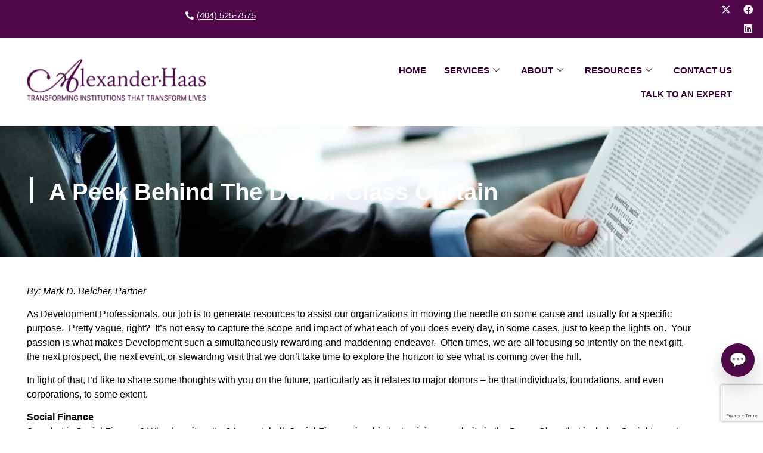

--- FILE ---
content_type: text/html; charset=UTF-8
request_url: https://fundraisingcounsel.com/news-views/fundraising-blog/peek-behind-donor-class-curtain/
body_size: 31380
content:

<!DOCTYPE html>
<html lang="en-US">

<head>
	<meta charset="UTF-8">
	<meta name="viewport" content="width=device-width, initial-scale=1.0" />
		<title>A Peek Behind The Donor Class Curtain | Alexander Haas - Fundraising Counsel</title>
<meta name='robots' content='max-image-preview:large' />

<!-- Google Tag Manager for WordPress by gtm4wp.com -->
<script data-cfasync="false" data-pagespeed-no-defer>
	var gtm4wp_datalayer_name = "dataLayer";
	var dataLayer = dataLayer || [];
</script>
<!-- End Google Tag Manager for WordPress by gtm4wp.com --><link rel='dns-prefetch' href='//b1704564.smushcdn.com' />
<link rel='dns-prefetch' href='//hb.wpmucdn.com' />
<link href='//hb.wpmucdn.com' rel='preconnect' />
<link rel="alternate" type="application/rss+xml" title="Alexander Haas - Fundraising Counsel &raquo; Feed" href="https://fundraisingcounsel.com/feed/" />
<link rel="alternate" type="application/rss+xml" title="Alexander Haas - Fundraising Counsel &raquo; Comments Feed" href="https://fundraisingcounsel.com/comments/feed/" />
<link rel="alternate" type="application/rss+xml" title="Alexander Haas - Fundraising Counsel &raquo; A Peek Behind The Donor Class Curtain Comments Feed" href="https://fundraisingcounsel.com/news-views/fundraising-blog/peek-behind-donor-class-curtain/feed/" />
<link rel="alternate" title="oEmbed (JSON)" type="application/json+oembed" href="https://fundraisingcounsel.com/wp-json/oembed/1.0/embed?url=https%3A%2F%2Ffundraisingcounsel.com%2Fnews-views%2Ffundraising-blog%2Fpeek-behind-donor-class-curtain%2F" />
<link rel="alternate" title="oEmbed (XML)" type="text/xml+oembed" href="https://fundraisingcounsel.com/wp-json/oembed/1.0/embed?url=https%3A%2F%2Ffundraisingcounsel.com%2Fnews-views%2Ffundraising-blog%2Fpeek-behind-donor-class-curtain%2F&#038;format=xml" />
<style id='wp-img-auto-sizes-contain-inline-css'>
img:is([sizes=auto i],[sizes^="auto," i]){contain-intrinsic-size:3000px 1500px}
/*# sourceURL=wp-img-auto-sizes-contain-inline-css */
</style>
<link rel='stylesheet' id='wp-block-library-css' href='https://hb.wpmucdn.com/fundraisingcounsel.com/e00484a9-aa47-48a2-ba82-b7002bbe618f.css' media='all' />
<style id='pdfp-pdfposter-style-inline-css'>
.wp-block-pdfp-pdf-poster{overflow:hidden}.pdfp_wrapper .pdf{position:relative}.pdfp_wrapper.pdfp_popup_enabled .iframe_wrapper{display:none}.pdfp_wrapper.pdfp_popup_enabled .iframe_wrapper:fullscreen{display:block}.pdfp_wrapper .iframe_wrapper{height:100%;width:100%}.pdfp_wrapper .iframe_wrapper:fullscreen iframe{height:100vh!important}.pdfp_wrapper .iframe_wrapper iframe{width:100%}.pdfp_wrapper .iframe_wrapper .close{background:#fff;border:1px solid #ddd;border-radius:3px;color:#222;cursor:pointer;display:none;font-family:sans-serif;font-size:36px;line-height:100%;padding:0 7px;position:absolute;right:12px;top:35px;z-index:9999}.pdfp_wrapper .iframe_wrapper:fullscreen .close{display:block}.pdfp_wrapper .pdfp_fullscreen_close{display:none}.pdfp_wrapper.pdfp_fullscreen_opened .pdfp_fullscreen_close{align-items:center;background:#fff;border-radius:3px;color:#222;cursor:pointer;display:flex;font-size:35px;height:30px;justify-content:center;overflow:hidden;padding-bottom:4px;position:fixed;right:20px;top:20px;width:32px}.pdfp_wrapper.pdfp_fullscreen_opened .pdfp_fullscreen_overlay{background:#2229;height:100%;left:0;position:fixed;top:0;width:100%}.pdfp_wrapper.pdfp_fullscreen_opened .iframe_wrapper{display:block;height:90vh;left:50%;max-width:95%;position:fixed;top:50%;transform:translate(-50%,-50%);width:900px;z-index:99999999999}.pdfp_wrapper iframe{border:none;outline:none}.pdfp-adobe-viewer{border:1px solid #ddd;border-radius:3px;cursor:pointer;outline:none;text-decoration:none}.pdfp_download{margin-right:15px}.cta_wrapper{display:flex;gap:10px;margin-bottom:10px;text-align:left}.cta_wrapper a{text-decoration:none!important}.cta_wrapper button{cursor:pointer}.pdfp_wrapper p{margin:10px 0;text-align:center}.popout-disabled{height:50px;position:absolute;right:12px;top:12px;width:50px}.pdfp_wrapper iframe{border-bottom:10px solid #2a2a2a;box-sizing:border-box;max-width:100%}.ViewSDK_hideOverflow[data-align=center]{margin-left:auto;margin-right:auto}.ViewSDK_hideOverflow[data-align=left]{margin-right:auto}.ViewSDK_hideOverflow[data-align=right]{margin-left:auto}@media screen and (max-width:768px){.pdfp_wrapper iframe{height:calc(100vw + 120px)}}@media screen and (max-width:576px){.cta_wrapper .pdfp_download{margin-bottom:10px;margin-right:0}.cta_wrapper .pdfp_download button{margin-right:0!important}.cta_wrapper{align-items:center;display:flex;flex-direction:column}}.pdfp_social_share{z-index:9999}.pdfp_social_icon_top{margin-bottom:10px}.pdfp_social_icon_bottom,.pdfp_social_icon_top{align-items:center;display:flex;gap:10px;justify-content:center}.pdfp_social_icon_bottom{margin-top:10px}.pdfp_social_icon_left{left:0;top:-40px}.pdfp_social_icon_right{right:0;top:-40px}
.pdfp_wrapper .pdf{position:relative}.pdfp_wrapper .iframe_wrapper{height:100%;width:100%}.pdfp_wrapper .iframe_wrapper:fullscreen iframe{height:100vh!important}.pdfp_wrapper .iframe_wrapper iframe{max-width:100%;width:100%}.pdfp_wrapper .iframe_wrapper .close{background:#fff;border:1px solid #ddd;border-radius:3px;color:#222;cursor:pointer;display:none;font-family:sans-serif;font-size:36px;line-height:100%;padding:0 7px;position:absolute;right:12px;top:35px;z-index:9999}.pdfp_wrapper .iframe_wrapper:fullscreen .close{display:block}.pdfp-adobe-viewer{border:1px solid #ddd;border-radius:3px;cursor:pointer;outline:none;text-decoration:none}.pdfp_download{margin-right:15px}.cta_wrapper{margin-bottom:10px}.pdfp_wrapper p{margin:10px 0;text-align:center}.popout-disabled{height:50px;position:absolute;right:12px;top:12px;width:50px}@media screen and (max-width:768px){.pdfp_wrapper iframe{height:calc(100vw + 120px)}}.ViewSDK_hideOverflow[data-align=center]{margin-left:auto;margin-right:auto}.ViewSDK_hideOverflow[data-align=left]{margin-right:auto}.ViewSDK_hideOverflow[data-align=right]{margin-left:auto}@media screen and (max-width:768px){.pdfp_wrapper iframe{height:calc(100vw + 120px)!important;max-height:100%}}@media screen and (max-width:576px){.cta_wrapper .pdfp_download{margin-bottom:10px;margin-right:0}.cta_wrapper .pdfp_download button{margin-right:0!important}.cta_wrapper{align-items:center;display:flex;flex-direction:column}}.ViewSDK_fullScreenPDFViewer{background-color:#474747}.ViewSDK_fullScreenPDFViewer iframe{background:green;border:none;display:block;height:90%!important;margin:auto;max-width:1320px;position:relative;top:5%;width:90%!important}

/*# sourceURL=https://fundraisingcounsel.com/wp-content/plugins/pdf-poster/build/blocks/pdf-poster/view.css */
</style>
<link rel='stylesheet' id='wp-components-css' href='https://hb.wpmucdn.com/fundraisingcounsel.com/abe7a1c1-6bec-4439-9192-994fd381b53e.css' media='all' />
<link rel='stylesheet' id='wp-preferences-css' href='https://hb.wpmucdn.com/fundraisingcounsel.com/d1ba0173-1d73-43e9-9089-89caa5b6eee9.css' media='all' />
<link rel='stylesheet' id='wp-block-editor-css' href='https://hb.wpmucdn.com/fundraisingcounsel.com/2b0c2cfc-4a5d-440d-996d-830cf878c261.css' media='all' />
<link rel='stylesheet' id='popup-maker-block-library-style-css' href='https://hb.wpmucdn.com/fundraisingcounsel.com/1b4aa2bd-6c6b-4b73-98ed-2a72bb1c2d8b.css' media='all' />
<style id='global-styles-inline-css'>
:root{--wp--preset--aspect-ratio--square: 1;--wp--preset--aspect-ratio--4-3: 4/3;--wp--preset--aspect-ratio--3-4: 3/4;--wp--preset--aspect-ratio--3-2: 3/2;--wp--preset--aspect-ratio--2-3: 2/3;--wp--preset--aspect-ratio--16-9: 16/9;--wp--preset--aspect-ratio--9-16: 9/16;--wp--preset--color--black: #000000;--wp--preset--color--cyan-bluish-gray: #abb8c3;--wp--preset--color--white: #ffffff;--wp--preset--color--pale-pink: #f78da7;--wp--preset--color--vivid-red: #cf2e2e;--wp--preset--color--luminous-vivid-orange: #ff6900;--wp--preset--color--luminous-vivid-amber: #fcb900;--wp--preset--color--light-green-cyan: #7bdcb5;--wp--preset--color--vivid-green-cyan: #00d084;--wp--preset--color--pale-cyan-blue: #8ed1fc;--wp--preset--color--vivid-cyan-blue: #0693e3;--wp--preset--color--vivid-purple: #9b51e0;--wp--preset--gradient--vivid-cyan-blue-to-vivid-purple: linear-gradient(135deg,rgb(6,147,227) 0%,rgb(155,81,224) 100%);--wp--preset--gradient--light-green-cyan-to-vivid-green-cyan: linear-gradient(135deg,rgb(122,220,180) 0%,rgb(0,208,130) 100%);--wp--preset--gradient--luminous-vivid-amber-to-luminous-vivid-orange: linear-gradient(135deg,rgb(252,185,0) 0%,rgb(255,105,0) 100%);--wp--preset--gradient--luminous-vivid-orange-to-vivid-red: linear-gradient(135deg,rgb(255,105,0) 0%,rgb(207,46,46) 100%);--wp--preset--gradient--very-light-gray-to-cyan-bluish-gray: linear-gradient(135deg,rgb(238,238,238) 0%,rgb(169,184,195) 100%);--wp--preset--gradient--cool-to-warm-spectrum: linear-gradient(135deg,rgb(74,234,220) 0%,rgb(151,120,209) 20%,rgb(207,42,186) 40%,rgb(238,44,130) 60%,rgb(251,105,98) 80%,rgb(254,248,76) 100%);--wp--preset--gradient--blush-light-purple: linear-gradient(135deg,rgb(255,206,236) 0%,rgb(152,150,240) 100%);--wp--preset--gradient--blush-bordeaux: linear-gradient(135deg,rgb(254,205,165) 0%,rgb(254,45,45) 50%,rgb(107,0,62) 100%);--wp--preset--gradient--luminous-dusk: linear-gradient(135deg,rgb(255,203,112) 0%,rgb(199,81,192) 50%,rgb(65,88,208) 100%);--wp--preset--gradient--pale-ocean: linear-gradient(135deg,rgb(255,245,203) 0%,rgb(182,227,212) 50%,rgb(51,167,181) 100%);--wp--preset--gradient--electric-grass: linear-gradient(135deg,rgb(202,248,128) 0%,rgb(113,206,126) 100%);--wp--preset--gradient--midnight: linear-gradient(135deg,rgb(2,3,129) 0%,rgb(40,116,252) 100%);--wp--preset--font-size--small: 13px;--wp--preset--font-size--medium: 20px;--wp--preset--font-size--large: 36px;--wp--preset--font-size--x-large: 42px;--wp--preset--spacing--20: 0.44rem;--wp--preset--spacing--30: 0.67rem;--wp--preset--spacing--40: 1rem;--wp--preset--spacing--50: 1.5rem;--wp--preset--spacing--60: 2.25rem;--wp--preset--spacing--70: 3.38rem;--wp--preset--spacing--80: 5.06rem;--wp--preset--shadow--natural: 6px 6px 9px rgba(0, 0, 0, 0.2);--wp--preset--shadow--deep: 12px 12px 50px rgba(0, 0, 0, 0.4);--wp--preset--shadow--sharp: 6px 6px 0px rgba(0, 0, 0, 0.2);--wp--preset--shadow--outlined: 6px 6px 0px -3px rgb(255, 255, 255), 6px 6px rgb(0, 0, 0);--wp--preset--shadow--crisp: 6px 6px 0px rgb(0, 0, 0);}:root { --wp--style--global--content-size: 800px;--wp--style--global--wide-size: 1200px; }:where(body) { margin: 0; }.wp-site-blocks > .alignleft { float: left; margin-right: 2em; }.wp-site-blocks > .alignright { float: right; margin-left: 2em; }.wp-site-blocks > .aligncenter { justify-content: center; margin-left: auto; margin-right: auto; }:where(.wp-site-blocks) > * { margin-block-start: 24px; margin-block-end: 0; }:where(.wp-site-blocks) > :first-child { margin-block-start: 0; }:where(.wp-site-blocks) > :last-child { margin-block-end: 0; }:root { --wp--style--block-gap: 24px; }:root :where(.is-layout-flow) > :first-child{margin-block-start: 0;}:root :where(.is-layout-flow) > :last-child{margin-block-end: 0;}:root :where(.is-layout-flow) > *{margin-block-start: 24px;margin-block-end: 0;}:root :where(.is-layout-constrained) > :first-child{margin-block-start: 0;}:root :where(.is-layout-constrained) > :last-child{margin-block-end: 0;}:root :where(.is-layout-constrained) > *{margin-block-start: 24px;margin-block-end: 0;}:root :where(.is-layout-flex){gap: 24px;}:root :where(.is-layout-grid){gap: 24px;}.is-layout-flow > .alignleft{float: left;margin-inline-start: 0;margin-inline-end: 2em;}.is-layout-flow > .alignright{float: right;margin-inline-start: 2em;margin-inline-end: 0;}.is-layout-flow > .aligncenter{margin-left: auto !important;margin-right: auto !important;}.is-layout-constrained > .alignleft{float: left;margin-inline-start: 0;margin-inline-end: 2em;}.is-layout-constrained > .alignright{float: right;margin-inline-start: 2em;margin-inline-end: 0;}.is-layout-constrained > .aligncenter{margin-left: auto !important;margin-right: auto !important;}.is-layout-constrained > :where(:not(.alignleft):not(.alignright):not(.alignfull)){max-width: var(--wp--style--global--content-size);margin-left: auto !important;margin-right: auto !important;}.is-layout-constrained > .alignwide{max-width: var(--wp--style--global--wide-size);}body .is-layout-flex{display: flex;}.is-layout-flex{flex-wrap: wrap;align-items: center;}.is-layout-flex > :is(*, div){margin: 0;}body .is-layout-grid{display: grid;}.is-layout-grid > :is(*, div){margin: 0;}body{padding-top: 0px;padding-right: 0px;padding-bottom: 0px;padding-left: 0px;}a:where(:not(.wp-element-button)){text-decoration: underline;}:root :where(.wp-element-button, .wp-block-button__link){background-color: #32373c;border-width: 0;color: #fff;font-family: inherit;font-size: inherit;font-style: inherit;font-weight: inherit;letter-spacing: inherit;line-height: inherit;padding-top: calc(0.667em + 2px);padding-right: calc(1.333em + 2px);padding-bottom: calc(0.667em + 2px);padding-left: calc(1.333em + 2px);text-decoration: none;text-transform: inherit;}.has-black-color{color: var(--wp--preset--color--black) !important;}.has-cyan-bluish-gray-color{color: var(--wp--preset--color--cyan-bluish-gray) !important;}.has-white-color{color: var(--wp--preset--color--white) !important;}.has-pale-pink-color{color: var(--wp--preset--color--pale-pink) !important;}.has-vivid-red-color{color: var(--wp--preset--color--vivid-red) !important;}.has-luminous-vivid-orange-color{color: var(--wp--preset--color--luminous-vivid-orange) !important;}.has-luminous-vivid-amber-color{color: var(--wp--preset--color--luminous-vivid-amber) !important;}.has-light-green-cyan-color{color: var(--wp--preset--color--light-green-cyan) !important;}.has-vivid-green-cyan-color{color: var(--wp--preset--color--vivid-green-cyan) !important;}.has-pale-cyan-blue-color{color: var(--wp--preset--color--pale-cyan-blue) !important;}.has-vivid-cyan-blue-color{color: var(--wp--preset--color--vivid-cyan-blue) !important;}.has-vivid-purple-color{color: var(--wp--preset--color--vivid-purple) !important;}.has-black-background-color{background-color: var(--wp--preset--color--black) !important;}.has-cyan-bluish-gray-background-color{background-color: var(--wp--preset--color--cyan-bluish-gray) !important;}.has-white-background-color{background-color: var(--wp--preset--color--white) !important;}.has-pale-pink-background-color{background-color: var(--wp--preset--color--pale-pink) !important;}.has-vivid-red-background-color{background-color: var(--wp--preset--color--vivid-red) !important;}.has-luminous-vivid-orange-background-color{background-color: var(--wp--preset--color--luminous-vivid-orange) !important;}.has-luminous-vivid-amber-background-color{background-color: var(--wp--preset--color--luminous-vivid-amber) !important;}.has-light-green-cyan-background-color{background-color: var(--wp--preset--color--light-green-cyan) !important;}.has-vivid-green-cyan-background-color{background-color: var(--wp--preset--color--vivid-green-cyan) !important;}.has-pale-cyan-blue-background-color{background-color: var(--wp--preset--color--pale-cyan-blue) !important;}.has-vivid-cyan-blue-background-color{background-color: var(--wp--preset--color--vivid-cyan-blue) !important;}.has-vivid-purple-background-color{background-color: var(--wp--preset--color--vivid-purple) !important;}.has-black-border-color{border-color: var(--wp--preset--color--black) !important;}.has-cyan-bluish-gray-border-color{border-color: var(--wp--preset--color--cyan-bluish-gray) !important;}.has-white-border-color{border-color: var(--wp--preset--color--white) !important;}.has-pale-pink-border-color{border-color: var(--wp--preset--color--pale-pink) !important;}.has-vivid-red-border-color{border-color: var(--wp--preset--color--vivid-red) !important;}.has-luminous-vivid-orange-border-color{border-color: var(--wp--preset--color--luminous-vivid-orange) !important;}.has-luminous-vivid-amber-border-color{border-color: var(--wp--preset--color--luminous-vivid-amber) !important;}.has-light-green-cyan-border-color{border-color: var(--wp--preset--color--light-green-cyan) !important;}.has-vivid-green-cyan-border-color{border-color: var(--wp--preset--color--vivid-green-cyan) !important;}.has-pale-cyan-blue-border-color{border-color: var(--wp--preset--color--pale-cyan-blue) !important;}.has-vivid-cyan-blue-border-color{border-color: var(--wp--preset--color--vivid-cyan-blue) !important;}.has-vivid-purple-border-color{border-color: var(--wp--preset--color--vivid-purple) !important;}.has-vivid-cyan-blue-to-vivid-purple-gradient-background{background: var(--wp--preset--gradient--vivid-cyan-blue-to-vivid-purple) !important;}.has-light-green-cyan-to-vivid-green-cyan-gradient-background{background: var(--wp--preset--gradient--light-green-cyan-to-vivid-green-cyan) !important;}.has-luminous-vivid-amber-to-luminous-vivid-orange-gradient-background{background: var(--wp--preset--gradient--luminous-vivid-amber-to-luminous-vivid-orange) !important;}.has-luminous-vivid-orange-to-vivid-red-gradient-background{background: var(--wp--preset--gradient--luminous-vivid-orange-to-vivid-red) !important;}.has-very-light-gray-to-cyan-bluish-gray-gradient-background{background: var(--wp--preset--gradient--very-light-gray-to-cyan-bluish-gray) !important;}.has-cool-to-warm-spectrum-gradient-background{background: var(--wp--preset--gradient--cool-to-warm-spectrum) !important;}.has-blush-light-purple-gradient-background{background: var(--wp--preset--gradient--blush-light-purple) !important;}.has-blush-bordeaux-gradient-background{background: var(--wp--preset--gradient--blush-bordeaux) !important;}.has-luminous-dusk-gradient-background{background: var(--wp--preset--gradient--luminous-dusk) !important;}.has-pale-ocean-gradient-background{background: var(--wp--preset--gradient--pale-ocean) !important;}.has-electric-grass-gradient-background{background: var(--wp--preset--gradient--electric-grass) !important;}.has-midnight-gradient-background{background: var(--wp--preset--gradient--midnight) !important;}.has-small-font-size{font-size: var(--wp--preset--font-size--small) !important;}.has-medium-font-size{font-size: var(--wp--preset--font-size--medium) !important;}.has-large-font-size{font-size: var(--wp--preset--font-size--large) !important;}.has-x-large-font-size{font-size: var(--wp--preset--font-size--x-large) !important;}
:root :where(.wp-block-pullquote){font-size: 1.5em;line-height: 1.6;}
/*# sourceURL=global-styles-inline-css */
</style>
<link rel='stylesheet' id='wphb-1-css' href='https://hb.wpmucdn.com/fundraisingcounsel.com/89c0517f-2521-4ca4-b240-8145f5fb28f9.css' media='all' />
<style id='wphb-1-inline-css'>
.elementor-kit-5{--e-global-color-primary:#0A0A0A;--e-global-color-secondary:#54595F;--e-global-color-text:#7A7A7A;--e-global-color-accent:#61CE70;--e-global-color-223dc30:#51084A;--e-global-color-c32ad7d:#F8F8F8;--e-global-color-4af96c0:#D6D3D3;--e-global-typography-primary-font-family:"Roboto";--e-global-typography-primary-font-weight:600;--e-global-typography-secondary-font-family:"Roboto Slab";--e-global-typography-secondary-font-weight:400;--e-global-typography-text-font-family:"Roboto";--e-global-typography-text-font-weight:400;--e-global-typography-accent-font-family:"Roboto";--e-global-typography-accent-font-weight:500;--e-global-typography-410a6ff-font-family:"Arial";--e-global-typography-410a6ff-font-size:17px;--e-global-typography-410a6ff-font-weight:400;--e-global-typography-410a6ff-line-height:19px;}.elementor-kit-5 e-page-transition{background-color:#FFBC7D;}.elementor-kit-5 a{color:#51084A;text-decoration:underline;}.elementor-kit-5 button,.elementor-kit-5 input[type="button"],.elementor-kit-5 input[type="submit"],.elementor-kit-5 .elementor-button{text-decoration:none;}.elementor-section.elementor-section-boxed > .elementor-container{max-width:1140px;}.e-con{--container-max-width:1140px;}.elementor-widget:not(:last-child){margin-block-end:20px;}.elementor-element{--widgets-spacing:20px 20px;--widgets-spacing-row:20px;--widgets-spacing-column:20px;}{}h1.entry-title{display:var(--page-title-display);}.site-header .site-branding{flex-direction:column;align-items:stretch;}.site-header{padding-inline-end:0px;padding-inline-start:0px;}.site-footer .site-branding{flex-direction:column;align-items:stretch;}@media(max-width:1024px){.elementor-section.elementor-section-boxed > .elementor-container{max-width:1024px;}.e-con{--container-max-width:1024px;}}@media(max-width:767px){.elementor-section.elementor-section-boxed > .elementor-container{max-width:767px;}.e-con{--container-max-width:767px;}}
.elementor-7901 .elementor-element.elementor-element-69a9255:not(.elementor-motion-effects-element-type-background), .elementor-7901 .elementor-element.elementor-element-69a9255 > .elementor-motion-effects-container > .elementor-motion-effects-layer{background-color:#51084A;background-image:url("https://b1704564.smushcdn.com/1704564/wp-content/uploads/2021/09/blog.jpg?lossy=1&strip=1&webp=1");background-position:center center;background-repeat:no-repeat;background-size:cover;}.elementor-7901 .elementor-element.elementor-element-69a9255 > .elementor-background-overlay{background-color:transparent;background-image:linear-gradient(90deg, #51084A 0%, #10020F 100%);opacity:0.9;transition:background 0.3s, border-radius 0.3s, opacity 0.3s;}.elementor-7901 .elementor-element.elementor-element-69a9255{transition:background 0.3s, border 0.3s, border-radius 0.3s, box-shadow 0.3s;padding:80px 50px 80px 50px;overflow:visible;}.elementor-bc-flex-widget .elementor-7901 .elementor-element.elementor-element-19324cec.elementor-column .elementor-widget-wrap{align-items:center;}.elementor-7901 .elementor-element.elementor-element-19324cec.elementor-column.elementor-element[data-element_type="column"] > .elementor-widget-wrap.elementor-element-populated{align-content:center;align-items:center;}.elementor-7901 .elementor-element.elementor-element-19324cec.elementor-column > .elementor-widget-wrap{justify-content:center;}.elementor-widget-heading .elementor-heading-title{font-family:var( --e-global-typography-primary-font-family ), Sans-serif;font-weight:var( --e-global-typography-primary-font-weight );}.elementor-7901 .elementor-element.elementor-element-352fcf5 > .elementor-widget-container{padding:0px 0px 0px 22px;}.elementor-7901 .elementor-element.elementor-element-352fcf5 .elementor-heading-title{font-family:"Nunito Sans", Sans-serif;font-size:40px;font-weight:bold;color:#FFFFFF;}.elementor-7901 .elementor-element.elementor-element-7d819dc8{padding:35px 35px 35px 35px;overflow:visible;}.elementor-widget-theme-post-content{font-family:var( --e-global-typography-text-font-family ), Sans-serif;font-weight:var( --e-global-typography-text-font-weight );}.elementor-7901 .elementor-element.elementor-element-c154963{color:#000000;}@media(max-width:767px){.elementor-7901 .elementor-element.elementor-element-69a9255{padding:15px 15px 15px 15px;}.elementor-7901 .elementor-element.elementor-element-352fcf5 .elementor-heading-title{font-size:30px;}}






/*# sourceURL=wphb-1-inline-css */
</style>
<script src="https://hb.wpmucdn.com/fundraisingcounsel.com/b7c6f404-ae97-4e84-b07c-62d499825b4a.js" id="wphb-2-js"></script>
<script src="https://hb.wpmucdn.com/fundraisingcounsel.com/fbcb54f7-f5ba-4c45-8c4e-e99f64b88fc0.js" id="wphb-3-js"></script>
<link rel="https://api.w.org/" href="https://fundraisingcounsel.com/wp-json/" /><link rel="alternate" title="JSON" type="application/json" href="https://fundraisingcounsel.com/wp-json/wp/v2/posts/1438" /><link rel="EditURI" type="application/rsd+xml" title="RSD" href="https://fundraisingcounsel.com/xmlrpc.php?rsd" />
<!-- start Simple Custom CSS and JS -->
<!-- Add HTML code to the header or the footer.

For example, you can use the following code for loading the jQuery library from Google CDN:
<script src="https://ajax.googleapis.com/ajax/libs/jquery/3.6.0/jquery.min.js"></script>

or the following one for loading the Bootstrap library from jsDelivr:
<link href="https://cdn.jsdelivr.net/npm/bootstrap@5.1.3/dist/css/bootstrap.min.css" rel="stylesheet" integrity="sha384-1BmE4kWBq78iYhFldvKuhfTAU6auU8tT94WrHftjDbrCEXSU1oBoqyl2QvZ6jIW3" crossorigin="anonymous">

-- End of the comment -->

<meta name="google-site-verification" content="cGMSJ0v8W1ezvA0dQflagI_LRei73cDpNmm1kHA7w8Q" /><!-- end Simple Custom CSS and JS -->
<!-- start Simple Custom CSS and JS -->
<style>
#main_post .col-md-12 .elementskit-blog-block-post .row.no-gutters {
    display:block !important;
}
#main_post .col-md-12 .elementskit-blog-block-post .row.no-gutters .order-1{
   float: left;
      max-width: 100% !important;
    width: 25% !important;
}
#main_post .col-md-12 .elementskit-blog-block-post .row.no-gutters .order-2 {
  width: 75% !important;
    max-width: 100% !important;
    float: right;
}
/*homepage main section btn*/
#lmtop2 a {
    font-family: "Nunito Sans", Sans-serif;
    font-size: 11px;
    font-weight: 400;
    fill: #51084A;
    color: #51084A;
    background-color: #EDE9F7;
    border-style: solid;
    border-width: 2px 2px 2px 2px;
    border-color: #51084A;
    border-radius: 100px 100px 100px 100px;
    box-shadow: 0px 3px 6px 0px rgb(81 8 74 / 16%);
    padding: 12px 18px 12px 18px;
}
#lmtop2 {
    text-align: center;
}
#lmtop2 a:hover {
color: #FFFFFF;
    background-color: #51084A;
    border-color: #FFFFFF;
}

a.elementor-button-link {color: #fff;}

/*footer*/
.link_styl{
  color:#fff !important;
  text-decoration: none !important;
}
.link_styl:hover {
    color: #fffdfd !important;
    text-decoration: underline !important;
}
.p96514007,.p83566565{
    padding: 0
px
 !important;
}
/*c us*/
.p36256636 .piotnet-column__inner {
    display: flex;
}
.p16689636 {
    width: 50%;
  margin: 0px;
}
.p59599661 {
    width: 50%;
  margin: 0px;
}
.p83566565,.p96514007 {
    padding: 0px !important;
}
.b-style1 a {
    color: #000000;
}
#cusmain .elementor-container.elementor-column-gap-default {
    display: flex;
    justify-content: space-between;
}
#cus-left {
    width: 48%;
}
#cus-right {
    width: 48%;
}


div#sectwo_maindiv {
    display: flex;
    overflow: hidden;
	width: 94%;
    margin: 0 auto;
	 justify-content: center;
}
.div_left {
    width: 58%;
    overflow: hidden;
    text-align: start;
}
.div_right {
    width: 30%;
    overflow: hidden;
    text-align: end;
}
h2.sec_two_headerh2 {
    font-size: 30px;
    font-weight: 600;
    color: #51084A;
    font-family: Halant;
    line-height: 1.4em;
    margin: 18px 0px 0px 0px;
}
h2.sec_two_headerh21 {
    font-size: 30px;
    font-weight: 600;
    color: #51084A;
    font-family: Halant;
    line-height: 1.4em;
}
.sec_two_header2{
    font-size: 20px
}
h3.sec_two_headerh3 {
    font-size: 25px;
    color: #51084A;
    font-weight: 600;
    font-family: Halant;
    margin: 8px 0px;
}
.div_left {
    font-size: 16px;
    color: #000000;
    font-family: Helvetica;
}
a.learn_more {
    font-size: 11px;
    color: #51084A;
    font-family: Helvetica Neue;
    font-weight: 800;
}
img.img-right {
    margin-top: 51px;
    width: 95%;
/*     border-radius: 100%; */
}
div#scroll_colm {
    height: 100vh;
    overflow-y: scroll;
}
/*sec3*/
.sec_3_module {
    display: flex;
    justify-content: space-evenly;
}
div#secthree_maindiv {
    display: flex;
    overflow: hidden;
    width: 94%;
    margin: 0 auto;
	    justify-content: center;
	
}
#secthree_maindiv .div_left {
    width: 30%;
    overflow: hidden;
    text-align: start;
}
#secthree_maindiv .div_right {
    width: 58%;
    overflow: hidden;
    text-align: end;
	font-size: 16px;
    color: #000000;
    font-family: Helvetica;
}
.img-right.last_sectwo_maindiv {
    margin-top: 0px;
}
.div_left.last_sectwo_maindiv {
    margin-top: 114px;
}
.back_img {
    background-repeat: no-repeat;
    background: transparent linear-gradient( 
180deg, #FFFFFF 0%, #FFFFFF90 100%) 0% 0% no-repeat padding-box;
    box-shadow: 0px 3px 6px #00000029;
}
#module3_first .left_sec_3 {
    width: 42%;
    background-image: url(https://b1704564.smushcdn.com/1704564/wp-content/uploads/2021/10/arts-and-culture-copy.png?lossy=1&strip=1&webp=1);
	 background-position: center;
	background-repeat: no-repeat;
    background-size: cover;
}
.left_sec_3:hover .back_img {
    background: #FFFFFFF4 0% 0% no-repeat padding-box;
    box-shadow: 0px 3px 6px #00000029;
}
.right_sec_3:hover .back_img {
    background: #FFFFFFF4 0% 0% no-repeat padding-box;
    box-shadow: 0px 3px 6px #00000029;
}
#module3_first .right_sec_3 {
    width: 42%;
    background-image: url(https://b1704564.smushcdn.com/1704564/wp-content/uploads/2021/10/colleges-and-universities-copy.png?lossy=1&strip=1&webp=1);
    background-position: center;
		background-repeat: no-repeat;
    background-size: cover;

}
.back_img {
    padding: 25px 28px;
	height:100%;
}
h3.sec_3_heding {
    text-align: center;
    color: #51084A;
    font-family: Halant;
    font-size: 28px;
    margin-bottom: 18px;
}
.sec_3_content {
    font-size: 13px;
}
.sec_3_contentul {
    list-style: none;
    padding: 0;
}
#section_scroll_4 {
    overflow-y: scroll;
    height: 100vh;
}
#section_scroll_4::-webkit-scrollbar {
	 width: 0px;

}
#scroll_colm::-webkit-scrollbar {
    width: 0px;
}

.back_img .learn_more:hover {
    text-decoration: underline 1px;
}
.div_left .learn_more:hover {
/*     font-size: 14px; */
    text-decoration: underline;
}
.div_right .learn_more:hover {
/*     font-size: 14px; */
    text-decoration: underline;
}
#pp .attachment-full.size-full {
    width: 60% !important;
}
#header_top .elementor-element-populated {
    padding: 0px;
}
#header_top .elementor-widget-wrap {
    align-content: center;
}
#firstsec {
    background-image: url(https://b1704564.smushcdn.com/1704564/wp-content/uploads/2021/09/hero-image.jpg?lossy=1&strip=1&webp=1);
    background-position: 0% 0%;
    background-repeat: no-repeat;
    background-size: 124% auto;
	
}
/*second*/
#module3_sec .left_sec_3 {
    width: 42%;
    background-image: url(https://b1704564.smushcdn.com/1704564/wp-content/uploads/2021/10/environment-copy.png?lossy=1&strip=1&webp=1);
    background-position:center;
		background-repeat: no-repeat;
    background-size: cover;

}
#module3_sec .right_sec_3 {
    width: 42%;
    background-image: url(https://b1704564.smushcdn.com/1704564/wp-content/uploads/2021/10/faith-based-copy.png?lossy=1&strip=1&webp=1);
    background-position: center;
		background-repeat: no-repeat;
    background-size: cover;

}
/*third*/
#module3_thr .left_sec_3 {
    width: 42%;
    background-image: url(https://b1704564.smushcdn.com/1704564/wp-content/uploads/2021/10/healthcare-copy.png?lossy=1&strip=1&webp=1);
    background-position: center;
		background-repeat: no-repeat;
    background-size: cover;

}
#module3_thr .right_sec_3 {
    width: 42%;
    background-image: url(https://b1704564.smushcdn.com/1704564/wp-content/uploads/2021/10/human-services-copy.png?lossy=1&strip=1&webp=1);
    background-position: center;
		background-repeat: no-repeat;
    background-size: cover;

}
/*fourth*/
 #module3_four .left_sec_3 {
    width: 42%;
    background-image: url(https://b1704564.smushcdn.com/1704564/wp-content/uploads/2021/10/healthcare-copy.png?lossy=1&strip=1&webp=1);
    background-position: center;
	 	background-repeat: no-repeat;
    background-size: cover;

}
#module3_four .right_sec_3 {
    width: 42%;
    background-image: url(https://b1704564.smushcdn.com/1704564/wp-content/uploads/2021/10/metro-area-copy.png?lossy=1&strip=1&webp=1);
    background-position: center;
		background-repeat: no-repeat;
    background-size: cover;

} 
/*fiv*/
 #module3_five .left_sec_3 {
    width: 42%;
    background-image: url(https://b1704564.smushcdn.com/1704564/wp-content/uploads/2021/10/museums-copy.png?lossy=1&strip=1&webp=1);
    background-position: center;
	 	background-repeat: no-repeat;
    background-size: cover;

}
#module3_five .right_sec_3 {
    width: 42%;
    background-image: url(https://b1704564.smushcdn.com/1704564/wp-content/uploads/2021/10/religious-copy.png?lossy=1&strip=1&webp=1);
    background-position: center;
		background-repeat: no-repeat;
    background-size: cover;

} 
/*HOW TO SELECT COUNSEL*/
.number_list {
    padding-left: 15px;
}
p.how_to_select_counsel {
    font-family: 'Nunito Sans';
    font-size: 40px;
    line-height: 1.3em;
    padding-left: 200px;
}
.rotateline {
    transform: rotate( 
90deg);
    position: relative;
    top: 112px;
    right: 192px;
}

.meet_our_clients
{
	font-family: 'Nunito Sans';
    font-size: 40px;
    line-height: 1.3em;
}
.row_one {
    width: 85%;
    display: flex;
    justify-content: space-evenly;
    margin: 0 auto;
}
.over_clients {
    font-family: 'Nunito Sans';
    font-size: 20px;
    line-height: 1.3em;
}
.meet_mar {
    margin-bottom: 10px !important;
}
.row_one div {
    width: 21%;
    text-align: center;
}
p.slogo_content {
    font-size: 16px;
    color: #fff;
    font-family: Halant !important;
    margin-top: 2px;
	    line-height: 20px;

}
.row_one div img {
    width: 45%;
  
}
.row_one div img:hover {
    transform: scale(115%);
    transition-duration: .800s;
}
ul.a_and_c {
    padding: 0;
    list-style: none;
}
#section_scroll_aandc {
    overflow-y: scroll;
    height: 100vh;
}
#section_scroll_aandc::-webkit-scrollbar {
	 width: 0px;

}
/*popup*/
#elementor-popup-modal-2350 {
    top: 165px;
}
#elementor-popup-modal-2350 .dialog-message {
    overflow: hidden;
}
#popuo_main_manager
{
    overflow-y: scroll;
    height: 100vh;	
}
#popuo_main_manager::-webkit-scrollbar {
	 width: 0px;
}


/*meet the team*/
ul.custom-posts {
    /* display: inline-block; */
    list-style: none;
    padding: 0;
}
ul.custom-posts li:nth-child(odd) {
    display: inline-block;
    margin-bottom: 80px;
    justify-content: space-evenly;
    flex-wrap: nowrap;
}
ul.custom-posts li:nth-child(odd) .custom-first {
    width: 22%;
    text-align: left;
	float:left;
}
ul.custom-posts li:nth-child(odd) .custom-second {
    width: 75%;
    text-align: left;
	float:right;
}
ul.custom-posts li:nth-child(even) {
display: inline-block;
    margin-bottom: 80px;
    justify-content: space-evenly;
    flex-wrap: nowrap;
}

ul.custom-posts li:nth-child(even) .custom-first {
    float: right;
    width: 22%;
    text-align: right;
}
ul.custom-posts li:nth-child .custom-second {
    width: 75%;
    float: left;
}
.custom-first img {
    width: 100%;
}
.custom-second a {
    color: #51084A;
    font-family: 'Halant';
    font-size: 30px;
    text-align: left;
    font-weight: 500;
}
ul.custom-posts li:nth-child(even) .custom-first img  {
    border-right: 4px #51084a solid;
}
ul.custom-posts li:nth-child(odd) .custom-first img  {
    border-left: 4px #51084a solid;
}
p.content_inner {
    font-family: Helvetica;
    color: #000000;
    font-size: 18px;
}

.two-btn {
    width: 100%;
    margin: 30px 0px 30px 0px;
}
.btnone {
    background: #ede9f7;
    box-shadow: 0px 3px 6px #51084a29 !important;
    border: 2px solid #51084A;
    border-radius: 100px;
  	text-decoration: none !important;
}
.btntwo {
    background: #ede9f7;
    box-shadow: 0px 3px 6px #51084a29 !important;
    border: 2px solid #51084A;
    border-radius: 100px;
    text-decoration: none !important;
}
.two-btn a {
    font-size: 12px;
    padding: 15px 25px;
    text-align: center;
    font-weight: bold;
    font-family: Helvetica;
      color: #51084A !important;
}
.btnone:hover {
    background: #51084A 0% 0% no-repeat padding-box;
    box-shadow: 0px 3px 6px #51084a29;
    border: 2px solid #FFFFFF;
	color: #fff;
}
.btntwo:hover {
    background: #51084A 0% 0% no-repeat padding-box;
    box-shadow: 0px 3px 6px #51084a29 !important;
    border: 2px solid #FFFFFF;
    color: #fff !important;
}
a.btnone:hover {
    color: #fff !important;
}
/*MEET-OUR-TEAM*/
#mot_first {
    height: 100vh;
}
div#mot_second {
    height: 100vh;
    overflow-y: scroll;
	    background: #F4F4F4;
}
#mot_second::-webkit-scrollbar {
	 width: 0px;

}

/*profile popup_header*/
#manage-ajax-response {
    position: absolute;
    width: 80%;
    background: #f4f4f4;
    border: 10px solid #707070;
    padding: 35px 35px;
    max-width: 1280px;
      overflow-y: scroll !important;
    height: 82vh;
}
.popup_for_post .elementor-widget-container {
    display: flex;
    justify-content: center;
}
.col-1 {
    width: 18%;
    float: left;
    display: inline-block;
}
.col-2 {
    float: right;
    width: 80%;
    text-align: left;
}
.pop-img img {
    border-right: #51084a 4px solid;
    width: 100%;
}
.col-2 {
    float: right;
    width: 80%;
    text-align: left;
}
.pop-title a {
    color: #51084a;
    margin: 0px;
    font-family: "Halant", Sans-serif;
    font-size: 22px;
    font-weight: 600;
    text-decoration: underline 2px #51074A;
}
.pop-content {
    padding: 4px 10px;
    text-align: left;
    color: #000000;
    font-family: "Helvetica", Sans-serif;
    font-size: 14px;
    font-weight: 400;
}
.pop-btn-email {
font-family: "Nunito Sans", Sans-serif;
    font-size: 12px;
    font-weight: 400;
    fill: #51084A;
    color: #51084A;
    background-color: #EDE9F7;
    border-style: solid;
    border-width: 2px 2px 2px 2px;
    border-color: #51084A;
    border-radius: 100px 100px 100px 100px;
    box-shadow: 0px 3px 6px 0px rgb(81 8 74 / 16%) !important;
    padding: 12px 25px 12px 25px;
}
.pop-btn-linkedin
{
	font-family: "Nunito Sans", Sans-serif;
    font-size: 12px;
    font-weight: 400;
    fill: #51084A;
    color: #51084A;
    background-color: #EDE9F7;
    border-style: solid;
    border-width: 2px 2px 2px 2px;
    border-color: #51084A;
    border-radius: 100px 100px 100px 100px;
    box-shadow: 0px 3px 6px 0px rgb(81 8 74 / 16%) !important;
    padding: 12px 18px;
}
.pop-btn {
    text-align: center;
    margin: 15px 0px 30px 0px;
}
.pop-btn-email:hover {
    color: #FFFFFF;
    background-color: #51084A;
    border-color: #FFFFFF;
}
.pop-btn-linkedin:hover
{   color: #FFFFFF;
    background-color: #51084A;
    border-color: #FFFFFF;
}
.vi.active {
    display: none;
}
.vi {
    display: block;
}

/*headre menu*/
ul.elementskit-dropdown li a:hover {
    font-size: 15px !important;
    font-weight: bold !important;
}
#menu-main-menu .menu-item a:hover {
    text-decoration: underline 2px #3B0035 double !important;
}

.learn_more:hover {
/*     font-size: 14px; */
    text-decoration: underline;
}
.left_side_bar .elementor-widget-container .elementor-divider .elementor-divider-separator {
    transform: rotate( 
90deg);
    position: relative;
    top: 53px;
    left: 225px;
}
.div_art_cult .elementor-container {
    display: flex;
    justify-content: space-evenly;
}
.div_art_cult .elementor-container .elementor-column.elementor-col-50{
    width: 45%;
}
#blog-divider .elementor-divider-separator {
   position: relative;
    transform: rotate( 
90deg);
    top: 128px;
    left: 48px;
}
/*blog page*/
#main_post .elementskit-blog-block-post {
    box-shadow: none;
    padding: 15px 10px;
    border-radius: 0px;
}
/*  #main_post .order-1 {
    /* max-width: 29% !important; */
   /* width: 25% !important;
    flex: none !important;
} */

/* #main_post .order-2 {
    flex: none !important;
    width: 65% !important;
    max-width: 100% !important;
}  */

/* #main_post .row
{
	justify-content: space-evenly;
} */
#main_post .post-meta-list {
    margin-bottom: 5px !important;
}
#main_post .entry-title {
    margin-bottom: 5px !important;
}
#main_post .order-1 a {
    box-shadow: none;
	border-radius: 0px;
}
#main_post .meta-date-text:before {
    content: "Posted on";
}
#main_post .meta-author:before {
    content: "by";
	font-family: "Helvetica", Sans-serif;
    font-size: 16px;
}


#main_post .ekit-wid-con .elementskit-blog-block-post:hover .elementskit-entry-thumb>img {
    transform:none;
    opacity:none;
}
#main_post .order-1 a img {
    background: #D3ECF262 0% 0% no-repeat padding-box;
    border: 1px solid #707070;
}
#main_post .post-meta-list {
    display: inline-block;
}
#main_post .meta-author {
    float: right;
    margin-right: 0px !important;
}
#main_post .meta-date {
    float: left;
    margin-right: 8px !important;
}
 #header_bot.ekit-sticky--active .elementor-container.elementor-column-gap-default .elementor-column.elementor-col-100.elementor-top-column.elementor-element.elementor-element-20bc5be .elementor-widget-wrap.elementor-element-populated {
    padding: 5px;
	transition: .8s;
}

#header_bot.ekit-sticky--active .elementor-container.elementor-column-gap-default .elementor-column.elementor-col-100.elementor-top-column.elementor-element.elementor-element-20bc5be .elementor-widget-wrap.elementor-element-populated .elementor-section .elementor-container .elementor-column .elementor-widget-wrap #main_logo .elementor-widget-container a img {
    width: 85% !important;
		transition: .8s;
}



/* Newsletter */
.yearsbtn a.elementor-button-link {
    width: 100%;
}
/*single-podcast*/
#content_pod .podcast_player {
    margin-bottom: 15px;
}
#pod-post-on .elementor-post-info__item--type-author {
    color: #51084a;
}
/*podcasts*/
#pods .more-link {
    display: none;
}
#pods {
    list-style: none;
    padding: 0px;
}
.custom-pods .inner1 {
    display: flex;
    flex-direction: row;
    justify-content: space-evenly;
    margin: 40px 0px;
}
.custom-pods .inner1 .custom-pod-first {
    width: 40%;
	padding-top: 15px;
	display: flex;
  align-items: stretch;
	    overflow: hidden;
}
.custom-pods .inner1 .custom-second {
    width: 60%;
    padding: 12px 40px;
}
#pods audio {
    width: 90%;
    height: 31px;
}
#pods .two-btn1 a {
    font-size: 12px;
    padding: 15px 25px;
    text-align: center;
    font-weight: bold;
    font-family: Helvetica;
}
#pods .two-btn1{
	margin-top:8px;
}

#pods .content_title a {
    color: #51084A;
    font-family: 'Halant';
    font-size: 25px;
    text-align: left;
    font-weight: 500;
}


#pods .custom-pod-first:hover img {
    transition: all .5s ease-in-out;
    transform: scale(102%);
}

#pods .custom-pod-first img {
    transition: .8s;
}
#pods .custom-pod-first a {
    display: flex;
}
/*podcast-single-page*/
#pods-inner {
    max-width: 1140px;
    padding: 25px 15px;
	width:100%;
}
#pods-inner .content-pod-title a {
    color: #51084A;
    font-family: "Halant", Sans-serif;
    font-size: 22px;
    font-weight: 600;
    text-transform: capitalize;
}
#pods-inner .meta_podcast {
    font-size: 14px;
    color: #818181;
    text-align: left;
    font-family: Helvetica;
}
#pods-inner .meta_podcast a {
    color: #51084A;
}

#pods-inner .custom-pod,.meta_podcast,.pod_inner_fet_img,.pod_inner_video,.pod_inner_audio {
    margin: 0px 0px 10px 0px;
}
#pods-inner .pod_inner_audio {
    width: 65%;
    margin: 0 auto;
}
#pods-inner audio {
    width: 100%;
}
#pods-inner .pod_inner_video {
    margin-top: 80px;
}
#pods-inner .pod_inner_content p {
    text-align: left;
    color: #000000;
    font-family: "Helvetica", Sans-serif;
    font-size: 15px;
    font-weight: 400;
    margin-top: 10px;
    letter-spacing: 1px;
}

#pods-inner .pod_inner_fet_img a img {
    width: 100%;
}


.rotateline_team .elementor-widget-container .elementor-divider .elementor-divider-separator {
    transform: rotate(90deg);
    position: relative;
    top: 87px;
    right: 197px;
}
.before_line:before {
    content: '';
    position: relative;
    top: 138px;
    font-size: 143px;
    background: #FFF;
    left: 150px;
    border: 2.5px
 solid #FFFFFF;
}
/*meet out team*/

#left_meet_our_team .elementor-widget-wrap{
    background-image: url(https://b1704564.smushcdn.com/1704564/wp-content/uploads/2021/09/team.jpg?lossy=1&strip=1&webp=1);
    background-size: 216% auto;
    background-position: 0% 0%;
}


/*for mobile*/

/* .header_bot_dont {
    height:0px;
} */
@media screen and (min-width:320px) and (max-width:1024px){
  
  #mot_second {
    height: auto !important;
    overflow-y: auto !important;
}
  
  
  #piotnetforms .piotnet-section.p87438677 .piotnet-section__container {
    display: flex;
    flex-direction: column;
}
  #piotnetforms .piotnet-section.p87438677 .piotnet-section__container .piotnet-column {
    width: 100%;
}
  .p31888386.piotnetforms-fields-wrapper.piotnetforms-labels-above {
    margin-bottom: -3px;
}
  #header_bot .elementor-container .elementor-column.elementor-col-100 .elementor-widget-wrap.elementor-element-populated {
    padding: 0px;
}


}
@media screen and (min-width:320px) and (max-width:767px){
  
  ul#menu-main-menu-1 {
    overflow-y: scroll !important;
    height: 75vh !important;
}
  
  
 #manage-ajax-response .pop-close {
    position: absolute;
    right: -26px;
    top: -31px;
}
  
  #manage-ajax-response .col-1 {
    position: relative;
}
 #manage-ajax-response .pum-close.popmake-close {
    border-radius: 18px;
    padding: 4px 9px;
    color: #ffffff;
    font-family: Arial;
    font-weight: 700;
    font-size: 11px;
    position: absolute;
    top: -1px;
    right: -8px;
    background: black;
    border: 0px;
}
  
  
  .pum-close.popmake-close {
    display: block !important;
}
  
  
   .p84098636 {
    margin-bottom: 15px !important;
}
  
  #fpstyle .elementskit-blog-block-post {
    padding: 8px 10px;
}
  
/*   #newscode .piotnetforms-button {
    padding: 3% 40% !important;
} */
  button.piotnetforms-button {
    width: 100% !important;
}
  
  
  #newscode #piotnetforms {
    width: 100% !important;
    margin: 0 auto !important;
}
  .piotnet-column__inner .piotnet-section.p24415557 {
    width: 100% !important;
        padding: 0px !important;
}
  .piotnet-column__inner .piotnet-section.p11184168 {
    width: 100% !important;
        padding: 0px !important;
}
  .piotnet-column__inner .p31363191 {
    width: 100% !important;
    padding-left: 17px !important;
    margin-bottom: 0px;
}
  .piotnet-column__inner .p11199056 {
    width: 100% !important;
    padding-left: 17px !important;
}
  /*try-switch
.p23063111 {
    position: relative !important;
    bottom: 169px;
}
  .p29267761 {
    position: relative;
    top: 47px;
}*/
  
  
  
  
  .pum-container { width: 75% !important; margin: 0 auto !important; }
  .pum-content .elementor .elementor-section-wrap .elementor-section .elementor-container .elementor-column .elementor-widget-wrap {
    padding: 0px 10px;}
  #cus-left {
    width: 100%;
}
  #cus-right {
    width: 100%;
}
  .p86308913 {
    text-align: center;
}
  #sideline .elementor-widget-container:before{
    display:none;
  }
  #sidelineinner .elementor-widget-container:before{
    display:none;
  }
 
  .meet_our_clients {  
    font-size: 30px !important; 
    margin-bottom: 1px;
}
  .how_to_select_counsel {
     font-size: 30px !important;  
    margin-bottom: 1px;}
  
  
  #manage-ajax-response {
    top: 100px;
    width: 90%;
    overflow-y: scroll !important;
    height: 80vh;
}
.col-1 {
    display: flex;
    flex-wrap: wrap;
    width: 100%;
    justify-content: space-evenly;
}
  .col-1 .pop-img img {
    width: 60%;
    border-right: #51084a 2px solid;
}
  .col-1 .pop-img {
    text-align: center;
    width: 100%;
}
.pop-btn {
    width: 97px;
    margin: 8px 0px;
}
  .pop-btn a {
    padding: 6px 8px;
    font-size: 9px !important;
}
  .col-2 {
    width: 100%;
    text-align: center;
    margin-top: 15px;
}
  
  
  
  
  .two-btn {
   display: flex;
    flex-direction: column;
    width: 70%;
    margin: 0 auto;
    flex-wrap: wrap;
    align-content: center;
}
  a.btnone {
    margin-bottom: 15px;
}
  .btnone {
    padding: 10px 10px;
}
  
  
  li.inner {
    width: 100% !important;
    display: flex !important;
    flex-direction: column;
    text-align:center;
}
  .custom-second {
    width: 100% !important;
    padding: 0px 25px;
    text-align: center !important;
}
  
  
  .custom-first {
    width: 100% !important;
    text-align: center !important;
    margin-bottom: 15px;
}
  .custom-first img {
    width: 60%;
}
  
  
    .div_art_cult .elementor-container.elementor-column-gap-default {
    display: flex;
    flex-direction: column;
}
  .div_art_cult .elementor-container.elementor-column-gap-default .elementor-column {
    width: 100%;
}
  #firstsec {

    background-position: 52% 16%;
    background-repeat: no-repeat;
    background-size: 238% auto;
}
  .l-blank {
    width: 30%;
}
  .rr {
    width: 70%;
}
  .h_one {
    font-size: 20px;
    font-weight: 800;
    line-height: 1.3em;
    text-align: center;
    font-family: Nunito Sans;
    padding-left: 44px;}
  .home-first-module {
    margin-bottom: 0px!important;
}
  #firstsec {
    height: 85vh;}
  .how_to_select_counsel {
    padding-left: 0px !important;
    text-align:center;
}
  .row_one {
    width: 100%;
    display: flex;
    margin: 0 auto;
    flex-direction: column;
}
  .row_one div {
    width: 55%;
    text-align: center;
    margin: 0 auto;
}
  #our_clients_divs .elementor-element.elementor-element-8d0e85e.elementor-widget.elementor-widget-text-editor {
    margin-bottom: 0px !important;
}
  #our_clients_divs .elementor-widget-container {
    margin-bottom: 1px !important;
}
  .before_line:before{
    display:none;
  }

}
@media screen and (min-width:768px) and (max-width:1024px){
  
/*   #newscode .piotnetforms-button {
    padding: 3% 38% !important;
} */
  .p84098636 {
    margin-bottom: 15px !important;
}
  
  
  .h_one {
    font-size: 23px;
    font-weight: 800;
    line-height: 1.3em;
    font-family: Nunito Sans;
    margin: 5px 0px;
}
  .left_meet_our_team .elementor-widget-container p.how_to_select_counsel{
    padding-left: 115px;
    font-size: 25px;
    line-height: 1em;
  }
  .before_line:before {
    content: '';
    position: relative;
    top: 78px;
    font-size: 91px;
    background: #FFF;
    left: 95px;
    border: 2.5px solid #FFFFFF;
}
  #manage-ajax-response {
    top: 140px;
    width: 90%;
    overflow-y: scroll !important;
    height: 80vh;
}
 
}
/*inner post pages*/
#blog-dividerinnerpostpages .elementor-divider-separator {
    position: relative;
    transform: rotate(90deg);
    top: 73px;
    left: -74px;
}
#innerposttitle .elementor-widget-container {
    line-height: 52px;
}


/*FUNDRAISING PODCASTS*/
#blog-dividerfp .elementor-divider-separator {
   position: relative;
    transform: rotate( 
90deg);
    top: 94px;
    left: 110px;
}
#fpstyle .col-md-12 .elementskit-blog-block-post {
    box-shadow: none;
}
#fpstyle .more-link {
    margin-left: 15px;
}
#fpstyle .more-link {
    margin-left: 20px;
    font-size: 12px;
    padding: 4px 4px;
    text-align: center;
    font-weight: bold;
    font-family: Helvetica;
    color: #51084A !important;
    background: #ede9f7;
    box-shadow: 0px 3px 6px #51084a29;
}
#fpstyle .more-link:hover {
    box-shadow: none;
}
#fpstyle .entry-title {
    margin-bottom: 15px !important;
}

#post-nagivation--a163e63,#post-nagivation--48fb918 {
    margin-bottom: 25px;
}

/*service pages*/
#blog-divider-servicepage .elementor-divider-separator {
   position: relative;
    transform: rotate( 
90deg);
    top: 62px;
    left: 145px;
}


/*service-csss*/
  #blog-divider-servicepage-css .elementor-divider-separator {
   position: relative;
    transform: rotate( 
90deg);
    top: 92px;
    left: 112px;
}
ol.inner-list-styl {
    padding-left: 20px;
}
ol.inner-list-styl li {
    margin-bottom: 5px;
}

ul.service-page-menu {
    padding-left: 0px;
    list-style: none;
}
ul.service-page-menu li {
    border-top: 1px gray solid;
    padding: 15px 0px;
}
ul.service-page-menu li a {
    color: #51084a;
}
/*sideline*/
#sideline .elementor-widget-container:before {
    content: '';
    position: absolute;
    background: #FFF;
    left: 168px;
    border: 2.5px solid #FFFFFF;
    height: 101%;
    bottom: 1px;
}
#sideline .elementor-widget-container {
    position: relative;
}
#sidelineinner .elementor-widget-container:before {
    content: '';
    position: absolute;
    background: #FFF;
    border: 2.5px solid #FFFFFF;
    height: 109%;
    bottom: 1px;
  left: -9px;
}
#sidelineinner .elementor-widget-container {
    position: relative;
}
/*team popup*/
.space010 {
    margin-bottom: 15px;
}
  .p26360133 .piotnet-column__inner {
    display: flex;
    flex-wrap: wrap;
    width: calc(100% + 50px);
    margin: 0 -10px;
    padding:0px !important;
}
.piotnet-column__inner .piotnet-section.p24415557 {
    width: 50%;
  padding: 0px 15px 0px 0px;
}
  .piotnet-column__inner .piotnet-section.p11184168 {
    width: 50%;
    padding: 0px 0px 0px 15px;
}
.piotnet-column__inner .p31363191 {
    width: 50%;
  padding-left: 20px;
}
.piotnet-column__inner .p11199056 {
    width: 50%;
}
.p29267761 .piotnet-column__inner {
    display: flex;
    justify-content: space-evenly;
    margin-top: 10px;
}
#newscode #piotnetforms {
    width: 70%;
    margin: 0 auto;
}
.pop-content p {
    margin-bottom: 0px;
}
button.piotnetforms-button {
    width: 100%;
}
#footerlessspace .elementor-widget-container p {
    margin-bottom: 4px;
}

#newscode .piotnetforms-button {
    width: 100%;
    margin-top: 10px;
}
.p84098636.piotnetforms-fields-wrapper.piotnetforms-labels-above {
    margin-bottom: 0px;
}
#form-field-p84098636 {
    padding: 6px 0px 6px 12px !important;
}
#cubutton .piotnetforms-button {
    width: auto;
}
#cubutton input::placeholder {
    font-size: 12px;
    font-family: 'Acme', sans-serif;
}
#cubutton textarea::placeholder {
    font-size: 12px;
    font-family: 'Acme', sans-serif;
}

/*.pum-close.popmake-close {
    display: none;
}*/
  section#main-head.ekit-sticky--active .elementor-widget-wrap.elementor-element-populated {
    padding-top: 0px;
    padding-bottom: 0px;
    transition: 0.3s;
}
section#main-head .elementor-widget-wrap.elementor-element-populated {
    transition: 0.3s;
}
div#pp .elementor-widget-container a,div#pph .elementor-widget-container a {
    text-decoration: none !important;
}
section#clientss a {
    text-decoration: none !important;
}
div#redio-footer {
    padding: 0px;
}
h4.p11544675.f-head {
    padding: 0px;
}
@media only screen and (max-width:768px){
	div#redio-footer {
    padding: 0px;
    width: 100%;
}
}
@media only screen and (max-width: 550px){
div#redio-footer {
    padding: 0px;
    width: 70% !important;
    margin-bottom: 25px;
}
h4.p11544675.f-head {
    padding: 0 10px;
}
}</style>
<!-- end Simple Custom CSS and JS -->
        <style>
                    </style>

<!-- Google Tag Manager for WordPress by gtm4wp.com -->
<!-- GTM Container placement set to footer -->
<script data-cfasync="false" data-pagespeed-no-defer>
	var dataLayer_content = {"pagePostType":"post","pagePostType2":"single-post","pageCategory":["fundraising-blog","news-views","fundraising-trends"],"pagePostAuthor":"Jarrad Howard"};
	dataLayer.push( dataLayer_content );
</script>
<script data-cfasync="false" data-pagespeed-no-defer>
(function(w,d,s,l,i){w[l]=w[l]||[];w[l].push({'gtm.start':
new Date().getTime(),event:'gtm.js'});var f=d.getElementsByTagName(s)[0],
j=d.createElement(s),dl=l!='dataLayer'?'&l='+l:'';j.async=true;j.src=
'//www.googletagmanager.com/gtm.js?id='+i+dl;f.parentNode.insertBefore(j,f);
})(window,document,'script','dataLayer','GTM-TVZD98V');
</script>
<!-- End Google Tag Manager for WordPress by gtm4wp.com --><meta name="generator" content="Elementor 3.34.3; features: additional_custom_breakpoints; settings: css_print_method-internal, google_font-enabled, font_display-auto">
<script type="text/javascript">var elementskit_module_parallax_url = "https://fundraisingcounsel.com/wp-content/plugins/elementskit/modules/parallax/";</script><!-- SEO meta tags powered by SmartCrawl https://wpmudev.com/project/smartcrawl-wordpress-seo/ -->
<link rel="canonical" href="https://fundraisingcounsel.com/news-views/fundraising-blog/peek-behind-donor-class-curtain/" />
<meta name="description" content="By: Mark D. Belcher, Partner As Development Professionals, our job is to generate resources to assist our organizations in moving the needle on some cause a ..." />
<script type="application/ld+json">{"@context":"https:\/\/schema.org","@graph":[{"@type":"Organization","@id":"https:\/\/fundraisingcounsel.com\/#schema-publishing-organization","url":"https:\/\/fundraisingcounsel.com","name":"Alexander Haas - Fundraising Counsel"},{"@type":"WebSite","@id":"https:\/\/fundraisingcounsel.com\/#schema-website","url":"https:\/\/fundraisingcounsel.com","name":"Alexander Haas - Fundraising Counsel","encoding":"UTF-8","potentialAction":{"@type":"SearchAction","target":"https:\/\/fundraisingcounsel.com\/search\/{search_term_string}\/","query-input":"required name=search_term_string"}},{"@type":"BreadcrumbList","@id":"https:\/\/fundraisingcounsel.com\/news-views\/fundraising-blog\/peek-behind-donor-class-curtain?page&name=peek-behind-donor-class-curtain&category_name=news-views\/fundraising-blog\/#breadcrumb","itemListElement":[{"@type":"ListItem","position":1,"name":"Home","item":"https:\/\/fundraisingcounsel.com"},{"@type":"ListItem","position":2,"name":"Fundraising News &amp; Views","item":"https:\/\/fundraisingcounsel.com\/news-views\/"},{"@type":"ListItem","position":3,"name":"Blog Posts","item":"https:\/\/fundraisingcounsel.com\/news-views\/fundraising-blog\/"},{"@type":"ListItem","position":4,"name":"A Peek Behind The Donor Class Curtain"}]},{"@type":"Person","@id":"https:\/\/fundraisingcounsel.com\/author\/meggan-arp\/#schema-author","name":"Jarrad Howard","url":"https:\/\/fundraisingcounsel.com\/author\/meggan-arp\/"},{"@type":"WebPage","@id":"https:\/\/fundraisingcounsel.com\/news-views\/fundraising-blog\/peek-behind-donor-class-curtain\/#schema-webpage","isPartOf":{"@id":"https:\/\/fundraisingcounsel.com\/#schema-website"},"publisher":{"@id":"https:\/\/fundraisingcounsel.com\/#schema-publishing-organization"},"url":"https:\/\/fundraisingcounsel.com\/news-views\/fundraising-blog\/peek-behind-donor-class-curtain\/"},{"@type":"Article","mainEntityOfPage":{"@id":"https:\/\/fundraisingcounsel.com\/news-views\/fundraising-blog\/peek-behind-donor-class-curtain\/#schema-webpage"},"publisher":{"@id":"https:\/\/fundraisingcounsel.com\/#schema-publishing-organization"},"dateModified":"2022-08-22T21:07:02","datePublished":"2016-11-04T12:51:37","headline":"A Peek Behind The Donor Class Curtain | Alexander Haas - Fundraising Counsel","description":"By: Mark D. Belcher, Partner As Development Professionals, our job is to generate resources to assist our organizations in moving the needle on some cause a ...","name":"A Peek Behind The Donor Class Curtain","author":{"@id":"https:\/\/fundraisingcounsel.com\/author\/meggan-arp\/#schema-author"}}]}</script>
<meta property="og:type" content="article" />
<meta property="og:url" content="https://fundraisingcounsel.com/news-views/fundraising-blog/peek-behind-donor-class-curtain/" />
<meta property="og:title" content="A Peek Behind The Donor Class Curtain | Alexander Haas - Fundraising Counsel" />
<meta property="og:description" content="By: Mark D. Belcher, Partner As Development Professionals, our job is to generate resources to assist our organizations in moving the needle on some cause a ..." />
<meta property="article:published_time" content="2016-11-04T12:51:37" />
<meta property="article:author" content="Jarrad Howard" />
<meta name="twitter:card" content="summary" />
<meta name="twitter:title" content="A Peek Behind The Donor Class Curtain | Alexander Haas - Fundraising Counsel" />
<meta name="twitter:description" content="By: Mark D. Belcher, Partner As Development Professionals, our job is to generate resources to assist our organizations in moving the needle on some cause a ..." />
<!-- /SEO -->
			<style>
				.e-con.e-parent:nth-of-type(n+4):not(.e-lazyloaded):not(.e-no-lazyload),
				.e-con.e-parent:nth-of-type(n+4):not(.e-lazyloaded):not(.e-no-lazyload) * {
					background-image: none !important;
				}
				@media screen and (max-height: 1024px) {
					.e-con.e-parent:nth-of-type(n+3):not(.e-lazyloaded):not(.e-no-lazyload),
					.e-con.e-parent:nth-of-type(n+3):not(.e-lazyloaded):not(.e-no-lazyload) * {
						background-image: none !important;
					}
				}
				@media screen and (max-height: 640px) {
					.e-con.e-parent:nth-of-type(n+2):not(.e-lazyloaded):not(.e-no-lazyload),
					.e-con.e-parent:nth-of-type(n+2):not(.e-lazyloaded):not(.e-no-lazyload) * {
						background-image: none !important;
					}
				}
			</style>
			<link rel="icon" href="https://b1704564.smushcdn.com/1704564/wp-content/uploads/2022/02/57x57size.jpeg?lossy=1&strip=1&webp=1" sizes="32x32" />
<link rel="icon" href="https://b1704564.smushcdn.com/1704564/wp-content/uploads/2022/02/57x57size.jpeg?lossy=1&strip=1&webp=1" sizes="192x192" />
<link rel="apple-touch-icon" href="https://b1704564.smushcdn.com/1704564/wp-content/uploads/2022/02/57x57size.jpeg?lossy=1&strip=1&webp=1" />
<meta name="msapplication-TileImage" content="https://fundraisingcounsel.com/wp-content/uploads/2022/02/57x57size.jpeg" />
<style>.pswp.pafe-lightbox-modal {display: none;}</style>		<style id="wp-custom-css">
			

[type=button]:focus, [type=button]:hover, [type=submit]:focus, [type=submit]:hover, button:focus, button:hover {
    color: #000000;
    background-color: #c36;
    text-decoration: none;
}
@media (max-width: 767px) {
    .ekit-sticky .elementskit-menu-offcanvas-elements::before {
 background-color: rgb(252 252 252 / 0%);
        -webkit-transition: left .5s 
ease;
    }
}
.custom-first img {
    width: 100%;
    width: 362px;
    height: 274px;
    object-fit: contain;
}


@media only screen and (max-width: 768px) {

	.elementor-6262 .elementor-element.elementor-element-f8a7879 > .elementor-element-populated {
			padding: 0px 0px 0px 0px !important;
	}

}


@media screen and (min-width: 320px) and (max-width: 767px){
	.two-btn {
    gap: 15px;
}
	a.btnone {
    margin-bottom: 0px;
}
}
.custom-contact-form {
  display: flex;
  flex-wrap: wrap;
  gap: 20px;
}

.form-left {
  flex: 1;
  display: flex;
  flex-direction: column;
  gap: 10px;
}

.form-right {
  flex: 1;
  display: flex;
  flex-direction: column;
  align-items: center;
}

.custom-contact-form input,
.custom-contact-form textarea {
  width: 100%;
  padding: 10px;
  border: 1px solid #ccc;
  border-radius: 4px;
  font-size: 14px;
}

.custom-contact-form textarea {
  height: 160px;
  resize: vertical;
}

.submit-button {
  background-color: #e6d6f5;
  border: 2px solid #7b1fa2;
  color: #000;
  font-weight: bold;
  border-radius: 25px;
  padding: 10px 40px;
  margin-top: 10px;
  transition: 0.3s;
}

.submit-button:hover {
  background-color:#51084a;
  color: #fff;
}
		</style>
		</head>

<body data-rsssl=1 class="wp-singular post-template-default single single-post postid-1438 single-format-standard wp-embed-responsive wp-theme-hello-elementor piotnetforms-edit hello-elementor-default elementor-default elementor-kit-5 elementor-page-7901">

	
			<a class="skip-link screen-reader-text" href="#content">
			Skip to content		</a>
	
	
	<div class="ekit-template-content-markup ekit-template-content-header ekit-template-content-theme-support">
		<style id="elementor-post-59">.elementor-59 .elementor-element.elementor-element-f82432c:not(.elementor-motion-effects-element-type-background), .elementor-59 .elementor-element.elementor-element-f82432c > .elementor-motion-effects-container > .elementor-motion-effects-layer{background-color:#51084A;}.elementor-59 .elementor-element.elementor-element-f82432c{transition:background 0.3s, border 0.3s, border-radius 0.3s, box-shadow 0.3s;overflow:visible;}.elementor-59 .elementor-element.elementor-element-f82432c > .elementor-background-overlay{transition:background 0.3s, border-radius 0.3s, opacity 0.3s;}.elementor-59 .elementor-element.elementor-element-40cc9a8 > .elementor-element-populated{text-align:end;}.elementor-widget-icon-list .elementor-icon-list-item > .elementor-icon-list-text, .elementor-widget-icon-list .elementor-icon-list-item > a{font-family:var( --e-global-typography-text-font-family ), Sans-serif;font-weight:var( --e-global-typography-text-font-weight );}.elementor-59 .elementor-element.elementor-element-0c5f022 > .elementor-widget-container{margin:5px 0px 0px 0px;padding:0px 0px 0px 0px;}.elementor-59 .elementor-element.elementor-element-0c5f022 .elementor-icon-list-icon i{color:#FFFFFF;transition:color 0.3s;}.elementor-59 .elementor-element.elementor-element-0c5f022 .elementor-icon-list-icon svg{fill:#FFFFFF;transition:fill 0.3s;}.elementor-59 .elementor-element.elementor-element-0c5f022{--e-icon-list-icon-size:14px;--icon-vertical-offset:0px;}.elementor-59 .elementor-element.elementor-element-0c5f022 .elementor-icon-list-item > .elementor-icon-list-text, .elementor-59 .elementor-element.elementor-element-0c5f022 .elementor-icon-list-item > a{font-family:"Nunito Sans", Sans-serif;font-size:15px;font-weight:400;}.elementor-59 .elementor-element.elementor-element-0c5f022 .elementor-icon-list-text{color:#FFFFFF;transition:color 0.3s;}.elementor-59 .elementor-element.elementor-element-0c5f022 .elementor-icon-list-item:hover .elementor-icon-list-text{color:#FFFFFF;}.elementor-bc-flex-widget .elementor-59 .elementor-element.elementor-element-bfd7bba.elementor-column .elementor-widget-wrap{align-items:center;}.elementor-59 .elementor-element.elementor-element-bfd7bba.elementor-column.elementor-element[data-element_type="column"] > .elementor-widget-wrap.elementor-element-populated{align-content:center;align-items:center;}.elementor-59 .elementor-element.elementor-element-bfd7bba > .elementor-widget-wrap > .elementor-widget:not(.elementor-widget__width-auto):not(.elementor-widget__width-initial):not(:last-child):not(.elementor-absolute){margin-block-end:20px;}.elementor-59 .elementor-element.elementor-element-bfd7bba > .elementor-element-populated{margin:0px 0px 0px 0px;--e-column-margin-right:0px;--e-column-margin-left:0px;padding:0px 0px 0px 0px;}.elementor-59 .elementor-element.elementor-element-fff6426{--grid-template-columns:repeat(0, auto);width:var( --container-widget-width, 99.401% );max-width:99.401%;--container-widget-width:99.401%;--container-widget-flex-grow:0;--icon-size:16px;--grid-column-gap:1px;--grid-row-gap:0px;}.elementor-59 .elementor-element.elementor-element-fff6426 .elementor-widget-container{text-align:right;}.elementor-59 .elementor-element.elementor-element-fff6426 > .elementor-widget-container{margin:0px 0px 0px 0px;padding:0px 0px 0px 0px;}.elementor-59 .elementor-element.elementor-element-fff6426 .elementor-social-icon{background-color:#00000000;}.elementor-59 .elementor-element.elementor-element-fff6426 .elementor-social-icon i{color:#FFFFFF;}.elementor-59 .elementor-element.elementor-element-fff6426 .elementor-social-icon svg{fill:#FFFFFF;}.elementor-59 .elementor-element.elementor-element-91a95e3:not(.elementor-motion-effects-element-type-background), .elementor-59 .elementor-element.elementor-element-91a95e3 > .elementor-motion-effects-container > .elementor-motion-effects-layer{background-color:#51084A;}.elementor-59 .elementor-element.elementor-element-91a95e3{transition:background 0.3s, border 0.3s, border-radius 0.3s, box-shadow 0.3s;overflow:visible;}.elementor-59 .elementor-element.elementor-element-91a95e3 > .elementor-background-overlay{transition:background 0.3s, border-radius 0.3s, opacity 0.3s;}.elementor-59 .elementor-element.elementor-element-abe1660 .elementor-icon-list-icon i{color:#FFFFFF;transition:color 0.3s;}.elementor-59 .elementor-element.elementor-element-abe1660 .elementor-icon-list-icon svg{fill:#FFFFFF;transition:fill 0.3s;}.elementor-59 .elementor-element.elementor-element-abe1660{--e-icon-list-icon-size:14px;--icon-vertical-offset:0px;}.elementor-59 .elementor-element.elementor-element-abe1660 .elementor-icon-list-icon{padding-inline-end:4px;}.elementor-59 .elementor-element.elementor-element-abe1660 .elementor-icon-list-item > .elementor-icon-list-text, .elementor-59 .elementor-element.elementor-element-abe1660 .elementor-icon-list-item > a{font-family:"Nunito Sans", Sans-serif;font-size:15px;font-weight:400;}.elementor-59 .elementor-element.elementor-element-abe1660 .elementor-icon-list-text{color:#FFFFFF;transition:color 0.3s;}.elementor-59 .elementor-element.elementor-element-ffb5229{margin-top:0px;margin-bottom:0px;overflow:visible;}.elementor-59 .elementor-element.elementor-element-ffb5229.ekit-sticky--effects{background-color:#FFFFFF;}.elementor-59 .elementor-element.elementor-element-e27ed5d > .elementor-widget-wrap > .elementor-widget:not(.elementor-widget__width-auto):not(.elementor-widget__width-initial):not(:last-child):not(.elementor-absolute){margin-block-end:20px;}.elementor-59 .elementor-element.elementor-element-2aa22e6{overflow:visible;}.elementor-bc-flex-widget .elementor-59 .elementor-element.elementor-element-977d9ab.elementor-column .elementor-widget-wrap{align-items:center;}.elementor-59 .elementor-element.elementor-element-977d9ab.elementor-column.elementor-element[data-element_type="column"] > .elementor-widget-wrap.elementor-element-populated{align-content:center;align-items:center;}.elementor-59 .elementor-element.elementor-element-977d9ab.elementor-column > .elementor-widget-wrap{justify-content:flex-start;}.elementor-widget-image .widget-image-caption{font-family:var( --e-global-typography-text-font-family ), Sans-serif;font-weight:var( --e-global-typography-text-font-weight );}.elementor-59 .elementor-element.elementor-element-219a4d3 > .elementor-widget-container{padding:15px 0px 15px 25px;}.elementor-59 .elementor-element.elementor-element-219a4d3{text-align:start;}.elementor-59 .elementor-element.elementor-element-219a4d3 img{height:70px;}.elementor-bc-flex-widget .elementor-59 .elementor-element.elementor-element-b28e580.elementor-column .elementor-widget-wrap{align-items:center;}.elementor-59 .elementor-element.elementor-element-b28e580.elementor-column.elementor-element[data-element_type="column"] > .elementor-widget-wrap.elementor-element-populated{align-content:center;align-items:center;}.elementor-59 .elementor-element.elementor-element-b28e580.elementor-column > .elementor-widget-wrap{justify-content:flex-start;}.elementor-59 .elementor-element.elementor-element-6991c1f > .elementor-widget-container{padding:0px 17px 0px 0px;}.elementor-59 .elementor-element.elementor-element-6991c1f .elementskit-menu-container{height:80px;border-radius:0px 0px 0px 0px;}.elementor-59 .elementor-element.elementor-element-6991c1f .elementskit-navbar-nav > li > a{font-family:"Nunito Sans", Sans-serif;font-size:15px;font-weight:700;color:#3B0035;padding:0px 15px 0px 15px;}.elementor-59 .elementor-element.elementor-element-6991c1f .elementskit-navbar-nav > li > a:hover{color:#707070;}.elementor-59 .elementor-element.elementor-element-6991c1f .elementskit-navbar-nav > li > a:focus{color:#707070;}.elementor-59 .elementor-element.elementor-element-6991c1f .elementskit-navbar-nav > li > a:active{color:#707070;}.elementor-59 .elementor-element.elementor-element-6991c1f .elementskit-navbar-nav > li:hover > a{color:#707070;}.elementor-59 .elementor-element.elementor-element-6991c1f .elementskit-navbar-nav > li:hover > a .elementskit-submenu-indicator{color:#707070;}.elementor-59 .elementor-element.elementor-element-6991c1f .elementskit-navbar-nav > li > a:hover .elementskit-submenu-indicator{color:#707070;}.elementor-59 .elementor-element.elementor-element-6991c1f .elementskit-navbar-nav > li > a:focus .elementskit-submenu-indicator{color:#707070;}.elementor-59 .elementor-element.elementor-element-6991c1f .elementskit-navbar-nav > li > a:active .elementskit-submenu-indicator{color:#707070;}.elementor-59 .elementor-element.elementor-element-6991c1f .elementskit-navbar-nav > li.current-menu-item > a{color:#707070;}.elementor-59 .elementor-element.elementor-element-6991c1f .elementskit-navbar-nav > li.current-menu-ancestor > a{color:#707070;}.elementor-59 .elementor-element.elementor-element-6991c1f .elementskit-navbar-nav > li.current-menu-ancestor > a .elementskit-submenu-indicator{color:#707070;}.elementor-59 .elementor-element.elementor-element-6991c1f .elementskit-navbar-nav > li > a .elementskit-submenu-indicator{color:#51084A;fill:#51084A;}.elementor-59 .elementor-element.elementor-element-6991c1f .elementskit-navbar-nav > li > a .ekit-submenu-indicator-icon{color:#51084A;fill:#51084A;}.elementor-59 .elementor-element.elementor-element-6991c1f .elementskit-navbar-nav .elementskit-submenu-panel > li > a{font-family:"Nunito Sans", Sans-serif;font-size:14px;font-weight:normal;padding:15px 15px 15px 15px;color:#51084A;}.elementor-59 .elementor-element.elementor-element-6991c1f .elementskit-navbar-nav .elementskit-submenu-panel > li > a:hover{color:#51084A;}.elementor-59 .elementor-element.elementor-element-6991c1f .elementskit-navbar-nav .elementskit-submenu-panel > li > a:focus{color:#51084A;}.elementor-59 .elementor-element.elementor-element-6991c1f .elementskit-navbar-nav .elementskit-submenu-panel > li > a:active{color:#51084A;}.elementor-59 .elementor-element.elementor-element-6991c1f .elementskit-navbar-nav .elementskit-submenu-panel > li:hover > a{color:#51084A;}.elementor-59 .elementor-element.elementor-element-6991c1f .elementskit-navbar-nav .elementskit-submenu-panel > li.current-menu-item > a{color:#707070 !important;}.elementor-59 .elementor-element.elementor-element-6991c1f .elementskit-navbar-nav .elementskit-submenu-panel{border-radius:0px 0px 0px 0px;min-width:220px;}.elementor-59 .elementor-element.elementor-element-6991c1f .elementskit-menu-hamburger{float:right;}.elementor-59 .elementor-element.elementor-element-6991c1f .elementskit-menu-hamburger .elementskit-menu-hamburger-icon{background-color:rgba(0, 0, 0, 0.5);}.elementor-59 .elementor-element.elementor-element-6991c1f .elementskit-menu-hamburger > .ekit-menu-icon{color:rgba(0, 0, 0, 0.5);}.elementor-59 .elementor-element.elementor-element-6991c1f .elementskit-menu-hamburger:hover .elementskit-menu-hamburger-icon{background-color:rgba(0, 0, 0, 0.5);}.elementor-59 .elementor-element.elementor-element-6991c1f .elementskit-menu-hamburger:hover > .ekit-menu-icon{color:rgba(0, 0, 0, 0.5);}.elementor-59 .elementor-element.elementor-element-6991c1f .elementskit-menu-close{color:rgba(51, 51, 51, 1);}.elementor-59 .elementor-element.elementor-element-6991c1f .elementskit-menu-close:hover{color:rgba(0, 0, 0, 0.5);}.elementor-59 .elementor-element.elementor-element-91de2d8{overflow:visible;}@media(min-width:768px){.elementor-59 .elementor-element.elementor-element-3831d1f{width:23.217%;}.elementor-59 .elementor-element.elementor-element-40cc9a8{width:70.176%;}.elementor-59 .elementor-element.elementor-element-bfd7bba{width:5.939%;}.elementor-59 .elementor-element.elementor-element-977d9ab{width:38.5%;}.elementor-59 .elementor-element.elementor-element-b28e580{width:61.5%;}}@media(max-width:1024px){.elementor-59 .elementor-element.elementor-element-abe1660 > .elementor-widget-container{padding:5px 0px 0px 0px;}.elementor-59 .elementor-element.elementor-element-abe1660 .elementor-icon-list-item > .elementor-icon-list-text, .elementor-59 .elementor-element.elementor-element-abe1660 .elementor-icon-list-item > a{font-size:14px;}.elementor-59 .elementor-element.elementor-element-219a4d3 img{height:55px;}.elementor-59 .elementor-element.elementor-element-6991c1f .elementskit-nav-identity-panel{padding:10px 0px 10px 0px;}.elementor-59 .elementor-element.elementor-element-6991c1f .elementskit-menu-container{max-width:350px;border-radius:0px 0px 0px 0px;}.elementor-59 .elementor-element.elementor-element-6991c1f .elementskit-navbar-nav > li > a{color:#000000;padding:10px 15px 10px 15px;}.elementor-59 .elementor-element.elementor-element-6991c1f .elementskit-navbar-nav .elementskit-submenu-panel > li > a{padding:15px 15px 15px 15px;}.elementor-59 .elementor-element.elementor-element-6991c1f .elementskit-navbar-nav .elementskit-submenu-panel{border-radius:0px 0px 0px 0px;}.elementor-59 .elementor-element.elementor-element-6991c1f .elementskit-menu-hamburger{padding:8px 8px 8px 8px;width:45px;border-radius:3px;}.elementor-59 .elementor-element.elementor-element-6991c1f .elementskit-menu-close{padding:8px 8px 8px 8px;margin:12px 12px 12px 12px;width:45px;border-radius:3px;}.elementor-59 .elementor-element.elementor-element-6991c1f .elementskit-nav-logo > img{max-width:160px;max-height:60px;}.elementor-59 .elementor-element.elementor-element-6991c1f .elementskit-nav-logo{margin:5px 0px 5px 0px;padding:5px 5px 5px 5px;}}@media(max-width:767px){.elementor-59 .elementor-element.elementor-element-abe1660 .elementor-icon-list-items:not(.elementor-inline-items) .elementor-icon-list-item:not(:last-child){padding-block-end:calc(0px/2);}.elementor-59 .elementor-element.elementor-element-abe1660 .elementor-icon-list-items:not(.elementor-inline-items) .elementor-icon-list-item:not(:first-child){margin-block-start:calc(0px/2);}.elementor-59 .elementor-element.elementor-element-abe1660 .elementor-icon-list-items.elementor-inline-items .elementor-icon-list-item{margin-inline:calc(0px/2);}.elementor-59 .elementor-element.elementor-element-abe1660 .elementor-icon-list-items.elementor-inline-items{margin-inline:calc(-0px/2);}.elementor-59 .elementor-element.elementor-element-abe1660 .elementor-icon-list-items.elementor-inline-items .elementor-icon-list-item:after{inset-inline-end:calc(-0px/2);}.elementor-59 .elementor-element.elementor-element-abe1660{--e-icon-list-icon-size:17px;--e-icon-list-icon-align:center;--e-icon-list-icon-margin:0 calc(var(--e-icon-list-icon-size, 1em) * 0.125);--icon-vertical-align:center;--icon-vertical-offset:-10px;}.elementor-59 .elementor-element.elementor-element-977d9ab{width:70%;}.elementor-59 .elementor-element.elementor-element-219a4d3 img{height:55px;}.elementor-59 .elementor-element.elementor-element-b28e580{width:30%;}.elementor-59 .elementor-element.elementor-element-6991c1f .elementskit-nav-logo > img{max-width:120px;max-height:50px;}}
/* Start custom CSS for icon-list, class: .elementor-element-0c5f022 */.fontext a{
    color: #fff
}/* End custom CSS */








/* Start custom CSS for image, class: .elementor-element-219a4d3 */#main_logo
{
    width: 65%
}/* End custom CSS */










</style><style>.elementor-59 .elementor-element.elementor-element-f82432c:not(.elementor-motion-effects-element-type-background), .elementor-59 .elementor-element.elementor-element-f82432c > .elementor-motion-effects-container > .elementor-motion-effects-layer{background-color:#51084A;}.elementor-59 .elementor-element.elementor-element-f82432c{transition:background 0.3s, border 0.3s, border-radius 0.3s, box-shadow 0.3s;overflow:visible;}.elementor-59 .elementor-element.elementor-element-f82432c > .elementor-background-overlay{transition:background 0.3s, border-radius 0.3s, opacity 0.3s;}.elementor-59 .elementor-element.elementor-element-40cc9a8 > .elementor-element-populated{text-align:end;}.elementor-widget-icon-list .elementor-icon-list-item > .elementor-icon-list-text, .elementor-widget-icon-list .elementor-icon-list-item > a{font-family:var( --e-global-typography-text-font-family ), Sans-serif;font-weight:var( --e-global-typography-text-font-weight );}.elementor-59 .elementor-element.elementor-element-0c5f022 > .elementor-widget-container{margin:5px 0px 0px 0px;padding:0px 0px 0px 0px;}.elementor-59 .elementor-element.elementor-element-0c5f022 .elementor-icon-list-icon i{color:#FFFFFF;transition:color 0.3s;}.elementor-59 .elementor-element.elementor-element-0c5f022 .elementor-icon-list-icon svg{fill:#FFFFFF;transition:fill 0.3s;}.elementor-59 .elementor-element.elementor-element-0c5f022{--e-icon-list-icon-size:14px;--icon-vertical-offset:0px;}.elementor-59 .elementor-element.elementor-element-0c5f022 .elementor-icon-list-item > .elementor-icon-list-text, .elementor-59 .elementor-element.elementor-element-0c5f022 .elementor-icon-list-item > a{font-family:"Nunito Sans", Sans-serif;font-size:15px;font-weight:400;}.elementor-59 .elementor-element.elementor-element-0c5f022 .elementor-icon-list-text{color:#FFFFFF;transition:color 0.3s;}.elementor-59 .elementor-element.elementor-element-0c5f022 .elementor-icon-list-item:hover .elementor-icon-list-text{color:#FFFFFF;}.elementor-bc-flex-widget .elementor-59 .elementor-element.elementor-element-bfd7bba.elementor-column .elementor-widget-wrap{align-items:center;}.elementor-59 .elementor-element.elementor-element-bfd7bba.elementor-column.elementor-element[data-element_type="column"] > .elementor-widget-wrap.elementor-element-populated{align-content:center;align-items:center;}.elementor-59 .elementor-element.elementor-element-bfd7bba > .elementor-widget-wrap > .elementor-widget:not(.elementor-widget__width-auto):not(.elementor-widget__width-initial):not(:last-child):not(.elementor-absolute){margin-block-end:20px;}.elementor-59 .elementor-element.elementor-element-bfd7bba > .elementor-element-populated{margin:0px 0px 0px 0px;--e-column-margin-right:0px;--e-column-margin-left:0px;padding:0px 0px 0px 0px;}.elementor-59 .elementor-element.elementor-element-fff6426{--grid-template-columns:repeat(0, auto);width:var( --container-widget-width, 99.401% );max-width:99.401%;--container-widget-width:99.401%;--container-widget-flex-grow:0;--icon-size:16px;--grid-column-gap:1px;--grid-row-gap:0px;}.elementor-59 .elementor-element.elementor-element-fff6426 .elementor-widget-container{text-align:right;}.elementor-59 .elementor-element.elementor-element-fff6426 > .elementor-widget-container{margin:0px 0px 0px 0px;padding:0px 0px 0px 0px;}.elementor-59 .elementor-element.elementor-element-fff6426 .elementor-social-icon{background-color:#00000000;}.elementor-59 .elementor-element.elementor-element-fff6426 .elementor-social-icon i{color:#FFFFFF;}.elementor-59 .elementor-element.elementor-element-fff6426 .elementor-social-icon svg{fill:#FFFFFF;}.elementor-59 .elementor-element.elementor-element-91a95e3:not(.elementor-motion-effects-element-type-background), .elementor-59 .elementor-element.elementor-element-91a95e3 > .elementor-motion-effects-container > .elementor-motion-effects-layer{background-color:#51084A;}.elementor-59 .elementor-element.elementor-element-91a95e3{transition:background 0.3s, border 0.3s, border-radius 0.3s, box-shadow 0.3s;overflow:visible;}.elementor-59 .elementor-element.elementor-element-91a95e3 > .elementor-background-overlay{transition:background 0.3s, border-radius 0.3s, opacity 0.3s;}.elementor-59 .elementor-element.elementor-element-abe1660 .elementor-icon-list-icon i{color:#FFFFFF;transition:color 0.3s;}.elementor-59 .elementor-element.elementor-element-abe1660 .elementor-icon-list-icon svg{fill:#FFFFFF;transition:fill 0.3s;}.elementor-59 .elementor-element.elementor-element-abe1660{--e-icon-list-icon-size:14px;--icon-vertical-offset:0px;}.elementor-59 .elementor-element.elementor-element-abe1660 .elementor-icon-list-icon{padding-inline-end:4px;}.elementor-59 .elementor-element.elementor-element-abe1660 .elementor-icon-list-item > .elementor-icon-list-text, .elementor-59 .elementor-element.elementor-element-abe1660 .elementor-icon-list-item > a{font-family:"Nunito Sans", Sans-serif;font-size:15px;font-weight:400;}.elementor-59 .elementor-element.elementor-element-abe1660 .elementor-icon-list-text{color:#FFFFFF;transition:color 0.3s;}.elementor-59 .elementor-element.elementor-element-ffb5229{margin-top:0px;margin-bottom:0px;overflow:visible;}.elementor-59 .elementor-element.elementor-element-ffb5229.ekit-sticky--effects{background-color:#FFFFFF;}.elementor-59 .elementor-element.elementor-element-e27ed5d > .elementor-widget-wrap > .elementor-widget:not(.elementor-widget__width-auto):not(.elementor-widget__width-initial):not(:last-child):not(.elementor-absolute){margin-block-end:20px;}.elementor-59 .elementor-element.elementor-element-2aa22e6{overflow:visible;}.elementor-bc-flex-widget .elementor-59 .elementor-element.elementor-element-977d9ab.elementor-column .elementor-widget-wrap{align-items:center;}.elementor-59 .elementor-element.elementor-element-977d9ab.elementor-column.elementor-element[data-element_type="column"] > .elementor-widget-wrap.elementor-element-populated{align-content:center;align-items:center;}.elementor-59 .elementor-element.elementor-element-977d9ab.elementor-column > .elementor-widget-wrap{justify-content:flex-start;}.elementor-widget-image .widget-image-caption{font-family:var( --e-global-typography-text-font-family ), Sans-serif;font-weight:var( --e-global-typography-text-font-weight );}.elementor-59 .elementor-element.elementor-element-219a4d3 > .elementor-widget-container{padding:15px 0px 15px 25px;}.elementor-59 .elementor-element.elementor-element-219a4d3{text-align:start;}.elementor-59 .elementor-element.elementor-element-219a4d3 img{height:70px;}.elementor-bc-flex-widget .elementor-59 .elementor-element.elementor-element-b28e580.elementor-column .elementor-widget-wrap{align-items:center;}.elementor-59 .elementor-element.elementor-element-b28e580.elementor-column.elementor-element[data-element_type="column"] > .elementor-widget-wrap.elementor-element-populated{align-content:center;align-items:center;}.elementor-59 .elementor-element.elementor-element-b28e580.elementor-column > .elementor-widget-wrap{justify-content:flex-start;}.elementor-59 .elementor-element.elementor-element-6991c1f > .elementor-widget-container{padding:0px 17px 0px 0px;}.elementor-59 .elementor-element.elementor-element-6991c1f .elementskit-menu-container{height:80px;border-radius:0px 0px 0px 0px;}.elementor-59 .elementor-element.elementor-element-6991c1f .elementskit-navbar-nav > li > a{font-family:"Nunito Sans", Sans-serif;font-size:15px;font-weight:700;color:#3B0035;padding:0px 15px 0px 15px;}.elementor-59 .elementor-element.elementor-element-6991c1f .elementskit-navbar-nav > li > a:hover{color:#707070;}.elementor-59 .elementor-element.elementor-element-6991c1f .elementskit-navbar-nav > li > a:focus{color:#707070;}.elementor-59 .elementor-element.elementor-element-6991c1f .elementskit-navbar-nav > li > a:active{color:#707070;}.elementor-59 .elementor-element.elementor-element-6991c1f .elementskit-navbar-nav > li:hover > a{color:#707070;}.elementor-59 .elementor-element.elementor-element-6991c1f .elementskit-navbar-nav > li:hover > a .elementskit-submenu-indicator{color:#707070;}.elementor-59 .elementor-element.elementor-element-6991c1f .elementskit-navbar-nav > li > a:hover .elementskit-submenu-indicator{color:#707070;}.elementor-59 .elementor-element.elementor-element-6991c1f .elementskit-navbar-nav > li > a:focus .elementskit-submenu-indicator{color:#707070;}.elementor-59 .elementor-element.elementor-element-6991c1f .elementskit-navbar-nav > li > a:active .elementskit-submenu-indicator{color:#707070;}.elementor-59 .elementor-element.elementor-element-6991c1f .elementskit-navbar-nav > li.current-menu-item > a{color:#707070;}.elementor-59 .elementor-element.elementor-element-6991c1f .elementskit-navbar-nav > li.current-menu-ancestor > a{color:#707070;}.elementor-59 .elementor-element.elementor-element-6991c1f .elementskit-navbar-nav > li.current-menu-ancestor > a .elementskit-submenu-indicator{color:#707070;}.elementor-59 .elementor-element.elementor-element-6991c1f .elementskit-navbar-nav > li > a .elementskit-submenu-indicator{color:#51084A;fill:#51084A;}.elementor-59 .elementor-element.elementor-element-6991c1f .elementskit-navbar-nav > li > a .ekit-submenu-indicator-icon{color:#51084A;fill:#51084A;}.elementor-59 .elementor-element.elementor-element-6991c1f .elementskit-navbar-nav .elementskit-submenu-panel > li > a{font-family:"Nunito Sans", Sans-serif;font-size:14px;font-weight:normal;padding:15px 15px 15px 15px;color:#51084A;}.elementor-59 .elementor-element.elementor-element-6991c1f .elementskit-navbar-nav .elementskit-submenu-panel > li > a:hover{color:#51084A;}.elementor-59 .elementor-element.elementor-element-6991c1f .elementskit-navbar-nav .elementskit-submenu-panel > li > a:focus{color:#51084A;}.elementor-59 .elementor-element.elementor-element-6991c1f .elementskit-navbar-nav .elementskit-submenu-panel > li > a:active{color:#51084A;}.elementor-59 .elementor-element.elementor-element-6991c1f .elementskit-navbar-nav .elementskit-submenu-panel > li:hover > a{color:#51084A;}.elementor-59 .elementor-element.elementor-element-6991c1f .elementskit-navbar-nav .elementskit-submenu-panel > li.current-menu-item > a{color:#707070 !important;}.elementor-59 .elementor-element.elementor-element-6991c1f .elementskit-navbar-nav .elementskit-submenu-panel{border-radius:0px 0px 0px 0px;min-width:220px;}.elementor-59 .elementor-element.elementor-element-6991c1f .elementskit-menu-hamburger{float:right;}.elementor-59 .elementor-element.elementor-element-6991c1f .elementskit-menu-hamburger .elementskit-menu-hamburger-icon{background-color:rgba(0, 0, 0, 0.5);}.elementor-59 .elementor-element.elementor-element-6991c1f .elementskit-menu-hamburger > .ekit-menu-icon{color:rgba(0, 0, 0, 0.5);}.elementor-59 .elementor-element.elementor-element-6991c1f .elementskit-menu-hamburger:hover .elementskit-menu-hamburger-icon{background-color:rgba(0, 0, 0, 0.5);}.elementor-59 .elementor-element.elementor-element-6991c1f .elementskit-menu-hamburger:hover > .ekit-menu-icon{color:rgba(0, 0, 0, 0.5);}.elementor-59 .elementor-element.elementor-element-6991c1f .elementskit-menu-close{color:rgba(51, 51, 51, 1);}.elementor-59 .elementor-element.elementor-element-6991c1f .elementskit-menu-close:hover{color:rgba(0, 0, 0, 0.5);}.elementor-59 .elementor-element.elementor-element-91de2d8{overflow:visible;}@media(min-width:768px){.elementor-59 .elementor-element.elementor-element-3831d1f{width:23.217%;}.elementor-59 .elementor-element.elementor-element-40cc9a8{width:70.176%;}.elementor-59 .elementor-element.elementor-element-bfd7bba{width:5.939%;}.elementor-59 .elementor-element.elementor-element-977d9ab{width:38.5%;}.elementor-59 .elementor-element.elementor-element-b28e580{width:61.5%;}}@media(max-width:1024px){.elementor-59 .elementor-element.elementor-element-abe1660 > .elementor-widget-container{padding:5px 0px 0px 0px;}.elementor-59 .elementor-element.elementor-element-abe1660 .elementor-icon-list-item > .elementor-icon-list-text, .elementor-59 .elementor-element.elementor-element-abe1660 .elementor-icon-list-item > a{font-size:14px;}.elementor-59 .elementor-element.elementor-element-219a4d3 img{height:55px;}.elementor-59 .elementor-element.elementor-element-6991c1f .elementskit-nav-identity-panel{padding:10px 0px 10px 0px;}.elementor-59 .elementor-element.elementor-element-6991c1f .elementskit-menu-container{max-width:350px;border-radius:0px 0px 0px 0px;}.elementor-59 .elementor-element.elementor-element-6991c1f .elementskit-navbar-nav > li > a{color:#000000;padding:10px 15px 10px 15px;}.elementor-59 .elementor-element.elementor-element-6991c1f .elementskit-navbar-nav .elementskit-submenu-panel > li > a{padding:15px 15px 15px 15px;}.elementor-59 .elementor-element.elementor-element-6991c1f .elementskit-navbar-nav .elementskit-submenu-panel{border-radius:0px 0px 0px 0px;}.elementor-59 .elementor-element.elementor-element-6991c1f .elementskit-menu-hamburger{padding:8px 8px 8px 8px;width:45px;border-radius:3px;}.elementor-59 .elementor-element.elementor-element-6991c1f .elementskit-menu-close{padding:8px 8px 8px 8px;margin:12px 12px 12px 12px;width:45px;border-radius:3px;}.elementor-59 .elementor-element.elementor-element-6991c1f .elementskit-nav-logo > img{max-width:160px;max-height:60px;}.elementor-59 .elementor-element.elementor-element-6991c1f .elementskit-nav-logo{margin:5px 0px 5px 0px;padding:5px 5px 5px 5px;}}@media(max-width:767px){.elementor-59 .elementor-element.elementor-element-abe1660 .elementor-icon-list-items:not(.elementor-inline-items) .elementor-icon-list-item:not(:last-child){padding-block-end:calc(0px/2);}.elementor-59 .elementor-element.elementor-element-abe1660 .elementor-icon-list-items:not(.elementor-inline-items) .elementor-icon-list-item:not(:first-child){margin-block-start:calc(0px/2);}.elementor-59 .elementor-element.elementor-element-abe1660 .elementor-icon-list-items.elementor-inline-items .elementor-icon-list-item{margin-inline:calc(0px/2);}.elementor-59 .elementor-element.elementor-element-abe1660 .elementor-icon-list-items.elementor-inline-items{margin-inline:calc(-0px/2);}.elementor-59 .elementor-element.elementor-element-abe1660 .elementor-icon-list-items.elementor-inline-items .elementor-icon-list-item:after{inset-inline-end:calc(-0px/2);}.elementor-59 .elementor-element.elementor-element-abe1660{--e-icon-list-icon-size:17px;--e-icon-list-icon-align:center;--e-icon-list-icon-margin:0 calc(var(--e-icon-list-icon-size, 1em) * 0.125);--icon-vertical-align:center;--icon-vertical-offset:-10px;}.elementor-59 .elementor-element.elementor-element-977d9ab{width:70%;}.elementor-59 .elementor-element.elementor-element-219a4d3 img{height:55px;}.elementor-59 .elementor-element.elementor-element-b28e580{width:30%;}.elementor-59 .elementor-element.elementor-element-6991c1f .elementskit-nav-logo > img{max-width:120px;max-height:50px;}}
/* Start custom CSS for icon-list, class: .elementor-element-0c5f022 */.fontext a{
    color: #fff
}/* End custom CSS */








/* Start custom CSS for image, class: .elementor-element-219a4d3 */#main_logo
{
    width: 65%
}/* End custom CSS */










</style>		<div data-elementor-type="wp-post" data-elementor-id="59" class="elementor elementor-59" data-elementor-post-type="elementskit_template">
						<section class="elementor-section elementor-top-section elementor-element elementor-element-f82432c elementor-section-full_width elementor-hidden-tablet elementor-hidden-mobile elementor-section-height-default elementor-section-height-default" data-id="f82432c" data-element_type="section" data-settings="{&quot;background_background&quot;:&quot;classic&quot;}">
						<div class="elementor-container elementor-column-gap-default">
					<div class="elementor-column elementor-col-33 elementor-top-column elementor-element elementor-element-3831d1f" data-id="3831d1f" data-element_type="column">
			<div class="elementor-widget-wrap">
							</div>
		</div>
				<div class="elementor-column elementor-col-33 elementor-top-column elementor-element elementor-element-40cc9a8" data-id="40cc9a8" data-element_type="column">
			<div class="elementor-widget-wrap elementor-element-populated">
						<div class="elementor-element elementor-element-0c5f022 elementor-align-end fontext elementor-mobile-align-end elementor-icon-list--layout-traditional elementor-list-item-link-full_width elementor-widget elementor-widget-icon-list" data-id="0c5f022" data-element_type="widget" data-settings="{&quot;ekit_we_effect_on&quot;:&quot;none&quot;}" data-widget_type="icon-list.default">
				<div class="elementor-widget-container">
							<ul class="elementor-icon-list-items">
							<li class="elementor-icon-list-item">
											<span class="elementor-icon-list-icon">
							<i aria-hidden="true" class="fas fa-phone-alt"></i>						</span>
										<span class="elementor-icon-list-text"><a href="tel:4045257575">(404) 525-7575</a></span>
									</li>
						</ul>
						</div>
				</div>
					</div>
		</div>
				<div class="elementor-column elementor-col-33 elementor-top-column elementor-element elementor-element-bfd7bba" data-id="bfd7bba" data-element_type="column">
			<div class="elementor-widget-wrap elementor-element-populated">
						<div class="elementor-element elementor-element-fff6426 e-grid-align-right elementor-widget__width-initial elementor-shape-rounded elementor-grid-0 elementor-widget elementor-widget-social-icons" data-id="fff6426" data-element_type="widget" data-settings="{&quot;ekit_we_effect_on&quot;:&quot;none&quot;}" data-widget_type="social-icons.default">
				<div class="elementor-widget-container">
							<div class="elementor-social-icons-wrapper elementor-grid" role="list">
							<span class="elementor-grid-item" role="listitem">
					<a class="elementor-icon elementor-social-icon elementor-social-icon-x-twitter elementor-repeater-item-a51c5ba" href="https://twitter.com/Alexanderhaas" target="_blank">
						<span class="elementor-screen-only">X-twitter</span>
						<i aria-hidden="true" class="fab fa-x-twitter"></i>					</a>
				</span>
							<span class="elementor-grid-item" role="listitem">
					<a class="elementor-icon elementor-social-icon elementor-social-icon-facebook elementor-repeater-item-70f922d" href="https://www.facebook.com/Alexander.Haas.inc" target="_blank">
						<span class="elementor-screen-only">Facebook</span>
						<i aria-hidden="true" class="fab fa-facebook"></i>					</a>
				</span>
							<span class="elementor-grid-item" role="listitem">
					<a class="elementor-icon elementor-social-icon elementor-social-icon-linkedin elementor-repeater-item-fed6036" href="https://www.linkedin.com/company/alexander-haas" target="_blank">
						<span class="elementor-screen-only">Linkedin</span>
						<i aria-hidden="true" class="fab fa-linkedin"></i>					</a>
				</span>
					</div>
						</div>
				</div>
					</div>
		</div>
					</div>
		</section>
				<section class="elementor-section elementor-top-section elementor-element elementor-element-91a95e3 elementor-section-full_width elementor-hidden-desktop elementor-section-height-default elementor-section-height-default" data-id="91a95e3" data-element_type="section" data-settings="{&quot;background_background&quot;:&quot;classic&quot;}">
						<div class="elementor-container elementor-column-gap-default">
					<div class="elementor-column elementor-col-100 elementor-top-column elementor-element elementor-element-5ef5e47" data-id="5ef5e47" data-element_type="column">
			<div class="elementor-widget-wrap elementor-element-populated">
						<div class="elementor-element elementor-element-abe1660 elementor-align-end elementor-tablet-align-center fontext elementor-mobile-align-center elementor-icon-list--layout-traditional elementor-list-item-link-full_width elementor-widget elementor-widget-icon-list" data-id="abe1660" data-element_type="widget" data-settings="{&quot;ekit_we_effect_on&quot;:&quot;none&quot;}" data-widget_type="icon-list.default">
				<div class="elementor-widget-container">
							<ul class="elementor-icon-list-items">
							<li class="elementor-icon-list-item">
											<span class="elementor-icon-list-icon">
							<i aria-hidden="true" class="fas fa-phone-alt"></i>						</span>
										<span class="elementor-icon-list-text"><a href="tel:4045257575">(404) 525-7575</a> &nbsp; &nbsp;</span>
									</li>
						</ul>
						</div>
				</div>
					</div>
		</div>
					</div>
		</section>
				<section class="elementor-section elementor-top-section elementor-element elementor-element-ffb5229 elementor-section-full_width ekit-sticky--top elementor-section-height-default elementor-section-height-default" data-id="ffb5229" data-element_type="section" id="main-head" data-settings="{&quot;ekit_sticky&quot;:&quot;top&quot;,&quot;ekit_sticky_until&quot;:&quot;sticky_style_manage&quot;,&quot;ekit_sticky_effect_offset&quot;:{&quot;unit&quot;:&quot;px&quot;,&quot;size&quot;:3,&quot;sizes&quot;:[]},&quot;ekit_sticky_offset&quot;:{&quot;unit&quot;:&quot;px&quot;,&quot;size&quot;:0,&quot;sizes&quot;:[]},&quot;ekit_sticky_offset_tablet&quot;:{&quot;unit&quot;:&quot;px&quot;,&quot;size&quot;:&quot;&quot;,&quot;sizes&quot;:[]},&quot;ekit_sticky_offset_mobile&quot;:{&quot;unit&quot;:&quot;px&quot;,&quot;size&quot;:&quot;&quot;,&quot;sizes&quot;:[]},&quot;ekit_sticky_on_desktop&quot;:&quot;desktop&quot;,&quot;ekit_sticky_on_tablet&quot;:&quot;tablet&quot;,&quot;ekit_sticky_on_mobile&quot;:&quot;mobile&quot;,&quot;ekit_sticky_effect_offset_tablet&quot;:{&quot;unit&quot;:&quot;px&quot;,&quot;size&quot;:&quot;&quot;,&quot;sizes&quot;:[]},&quot;ekit_sticky_effect_offset_mobile&quot;:{&quot;unit&quot;:&quot;px&quot;,&quot;size&quot;:&quot;&quot;,&quot;sizes&quot;:[]}}">
						<div class="elementor-container elementor-column-gap-default">
					<div class="elementor-column elementor-col-100 elementor-top-column elementor-element elementor-element-e27ed5d" data-id="e27ed5d" data-element_type="column">
			<div class="elementor-widget-wrap elementor-element-populated">
						<section class="elementor-section elementor-inner-section elementor-element elementor-element-2aa22e6 elementor-section-full_width elementor-section-height-default elementor-section-height-default" data-id="2aa22e6" data-element_type="section">
						<div class="elementor-container elementor-column-gap-default">
					<div class="elementor-column elementor-col-50 elementor-inner-column elementor-element elementor-element-977d9ab" data-id="977d9ab" data-element_type="column">
			<div class="elementor-widget-wrap elementor-element-populated">
						<div class="elementor-element elementor-element-219a4d3 elementor-widget elementor-widget-image" data-id="219a4d3" data-element_type="widget" data-settings="{&quot;ekit_we_effect_on&quot;:&quot;none&quot;}" data-widget_type="image.default">
				<div class="elementor-widget-container">
																<a href="https://fundraisingcounsel.com//">
							<img width="300" height="69" src="https://b1704564.smushcdn.com/1704564/wp-content/uploads/2021/10/logotest-300x69.png?lossy=1&strip=1&webp=1" class="attachment-medium size-medium wp-image-1723" alt="logotest" srcset="https://b1704564.smushcdn.com/1704564/wp-content/uploads/2021/10/logotest-300x69.png?lossy=1&strip=1&webp=1 300w, https://b1704564.smushcdn.com/1704564/wp-content/uploads/2021/10/logotest.png?lossy=1&strip=1&webp=1 436w" sizes="(max-width: 300px) 100vw, 300px" />								</a>
															</div>
				</div>
					</div>
		</div>
				<div class="elementor-column elementor-col-50 elementor-inner-column elementor-element elementor-element-b28e580" data-id="b28e580" data-element_type="column">
			<div class="elementor-widget-wrap elementor-element-populated">
						<div class="elementor-element elementor-element-6991c1f elementor-widget elementor-widget-ekit-nav-menu" data-id="6991c1f" data-element_type="widget" data-settings="{&quot;ekit_we_effect_on&quot;:&quot;none&quot;}" data-widget_type="ekit-nav-menu.default">
				<div class="elementor-widget-container">
							<nav class="ekit-wid-con ekit_menu_responsive_tablet" 
			data-hamburger-icon="" 
			data-hamburger-icon-type="icon" 
			data-responsive-breakpoint="1024">
			            <button class="elementskit-menu-hamburger elementskit-menu-toggler"  type="button" aria-label="hamburger-icon">
                                    <span class="elementskit-menu-hamburger-icon"></span><span class="elementskit-menu-hamburger-icon"></span><span class="elementskit-menu-hamburger-icon"></span>
                            </button>
            <div id="ekit-megamenu-main-menu" class="elementskit-menu-container elementskit-menu-offcanvas-elements elementskit-navbar-nav-default ekit-nav-menu-one-page-no ekit-nav-dropdown-hover"><ul id="menu-main-menu" class="elementskit-navbar-nav elementskit-menu-po-right submenu-click-on-icon"><li id="menu-item-61" class="menu-item menu-item-type-custom menu-item-object-custom menu-item-home menu-item-61 nav-item elementskit-mobile-builder-content" data-vertical-menu=750px><a href="https://fundraisingcounsel.com/" class="ekit-menu-nav-link">HOME</a></li>
<li id="menu-item-62" class="menu-item menu-item-type-custom menu-item-object-custom menu-item-has-children menu-item-62 nav-item elementskit-dropdown-has relative_position elementskit-dropdown-menu-default_width elementskit-mobile-builder-content" data-vertical-menu=750px><a href="https://fundraisingcounsel.com/services/" class="ekit-menu-nav-link ekit-menu-dropdown-toggle">SERVICES<i class="icon icon-down-arrow1 elementskit-submenu-indicator"></i></a>
<ul class="elementskit-dropdown elementskit-submenu-panel">
	<li id="menu-item-10310" class="menu-item menu-item-type-post_type menu-item-object-page menu-item-10310 nav-item elementskit-mobile-builder-content" data-vertical-menu=750px><a href="https://fundraisingcounsel.com/campaign-strategy-study/" class=" dropdown-item">Campaign Strategy Study – (Feasibility Study)</a>	<li id="menu-item-10319" class="menu-item menu-item-type-post_type menu-item-object-page menu-item-10319 nav-item elementskit-mobile-builder-content" data-vertical-menu=750px><a href="https://fundraisingcounsel.com/pre-campaign-counsel/" class=" dropdown-item">Pre-Campaign Counseling</a>	<li id="menu-item-10314" class="menu-item menu-item-type-post_type menu-item-object-page menu-item-10314 nav-item elementskit-mobile-builder-content" data-vertical-menu=750px><a href="https://fundraisingcounsel.com/capital-campaign-counsel/" class=" dropdown-item">Capital Campaign Counsel</a>	<li id="menu-item-10316" class="menu-item menu-item-type-post_type menu-item-object-page menu-item-10316 nav-item elementskit-mobile-builder-content" data-vertical-menu=750px><a href="https://fundraisingcounsel.com/endowment-campaign/" class=" dropdown-item">Endowment Campaign</a>	<li id="menu-item-10312" class="menu-item menu-item-type-post_type menu-item-object-page menu-item-10312 nav-item elementskit-mobile-builder-content" data-vertical-menu=750px><a href="https://fundraisingcounsel.com/annual-fund-assessment/" class=" dropdown-item">Annual Fund Assessment</a>	<li id="menu-item-10317" class="menu-item menu-item-type-post_type menu-item-object-page menu-item-10317 nav-item elementskit-mobile-builder-content" data-vertical-menu=750px><a href="https://fundraisingcounsel.com/fundraising-counsel/" class=" dropdown-item">FUNDRAISING COUNSEL FOR NONPROFIT ORGANIZATIONS</a>	<li id="menu-item-10318" class="menu-item menu-item-type-post_type menu-item-object-page menu-item-10318 nav-item elementskit-mobile-builder-content" data-vertical-menu=750px><a href="https://fundraisingcounsel.com/on-going-counsel/" class=" dropdown-item">ON-GOING COUNSEL FOR FUNDRAISING CAMPAIGN MANAGEMENT</a>	<li id="menu-item-10315" class="menu-item menu-item-type-post_type menu-item-object-page menu-item-10315 nav-item elementskit-mobile-builder-content" data-vertical-menu=750px><a href="https://fundraisingcounsel.com/development-assessment-study/" class=" dropdown-item">Development Assessment</a>	<li id="menu-item-48132" class="menu-item menu-item-type-post_type menu-item-object-page menu-item-48132 nav-item elementskit-mobile-builder-content" data-vertical-menu=750px><a href="https://fundraisingcounsel.com/analytics/" class=" dropdown-item">Analytics</a>	<li id="menu-item-48131" class="menu-item menu-item-type-post_type menu-item-object-page menu-item-48131 nav-item elementskit-mobile-builder-content" data-vertical-menu=750px><a href="https://fundraisingcounsel.com/advancement-services/" class=" dropdown-item">Advancement Services</a>	<li id="menu-item-10313" class="menu-item menu-item-type-post_type menu-item-object-page menu-item-10313 nav-item elementskit-mobile-builder-content" data-vertical-menu=750px><a href="https://fundraisingcounsel.com/board-enhancement/" class=" dropdown-item">Board Enhancement</a></ul>
</li>
<li id="menu-item-63" class="menu-item menu-item-type-custom menu-item-object-custom menu-item-has-children menu-item-63 nav-item elementskit-dropdown-has relative_position elementskit-dropdown-menu-default_width elementskit-mobile-builder-content" data-vertical-menu=750px><a href="#" class="ekit-menu-nav-link ekit-menu-dropdown-toggle">ABOUT<i class="icon icon-down-arrow1 elementskit-submenu-indicator"></i></a>
<ul class="elementskit-dropdown elementskit-submenu-panel">
	<li id="menu-item-2864" class="menu-item menu-item-type-custom menu-item-object-custom menu-item-2864 nav-item elementskit-mobile-builder-content" data-vertical-menu=750px><a href="https://fundraisingcounsel.com/about-alexander-haas/" class=" dropdown-item">Company</a>	<li id="menu-item-2865" class="menu-item menu-item-type-custom menu-item-object-custom menu-item-2865 nav-item elementskit-mobile-builder-content" data-vertical-menu=750px><a href="https://fundraisingcounsel.com/meet-our-team-2/" class=" dropdown-item">Team</a>	<li id="menu-item-2866" class="menu-item menu-item-type-custom menu-item-object-custom menu-item-2866 nav-item elementskit-mobile-builder-content" data-vertical-menu=750px><a href="https://fundraisingcounsel.com/meet-our-clients/" class=" dropdown-item">Clients</a></ul>
</li>
<li id="menu-item-64" class="menu-item menu-item-type-custom menu-item-object-custom menu-item-has-children menu-item-64 nav-item elementskit-dropdown-has relative_position elementskit-dropdown-menu-default_width elementskit-mobile-builder-content" data-vertical-menu=750px><a href="#" class="ekit-menu-nav-link ekit-menu-dropdown-toggle">RESOURCES<i class="icon icon-down-arrow1 elementskit-submenu-indicator"></i></a>
<ul class="elementskit-dropdown elementskit-submenu-panel">
	<li id="menu-item-8437" class="menu-item menu-item-type-custom menu-item-object-custom menu-item-8437 nav-item elementskit-mobile-builder-content" data-vertical-menu=750px><a href="https://fundraisingcounsel.com/selecting-counsel" class=" dropdown-item">Selecting Counsel</a>	<li id="menu-item-2870" class="menu-item menu-item-type-custom menu-item-object-custom menu-item-2870 nav-item elementskit-mobile-builder-content" data-vertical-menu=750px><a href="https://fundraisingcounsel.com/alexander-haas-e-newsletters/" class=" dropdown-item">Newsletters</a></ul>
</li>
<li id="menu-item-65" class="menu-item menu-item-type-custom menu-item-object-custom menu-item-65 nav-item elementskit-mobile-builder-content" data-vertical-menu=750px><a href="https://fundraisingcounsel.com/contact-us/" class="ekit-menu-nav-link">CONTACT US</a></li>
<li id="menu-item-60966" class="open-chat-widget menu-item menu-item-type-custom menu-item-object-custom menu-item-60966 nav-item elementskit-mobile-builder-content" data-vertical-menu=750px><a href="#" class="ekit-menu-nav-link">TALK TO AN EXPERT</a></li>
</ul><div class="elementskit-nav-identity-panel"><a class="elementskit-nav-logo" href="https://fundraisingcounsel.com" target="" rel=""><img src="https://fundraisingcounsel.com//wp-content/uploads/2021/10/logotest.png" title="logotest" alt="logotest" decoding="async" /></a><button class="elementskit-menu-close elementskit-menu-toggler" type="button">X</button></div></div>			
			<div class="elementskit-menu-overlay elementskit-menu-offcanvas-elements elementskit-menu-toggler ekit-nav-menu--overlay"></div>        </nav>
						</div>
				</div>
					</div>
		</div>
					</div>
		</section>
				<div class="elementor-element elementor-element-b1644bf popup_for_post elementor-hidden-desktop elementor-hidden-tablet elementor-hidden-mobile elementor-widget elementor-widget-html" data-id="b1644bf" data-element_type="widget" data-settings="{&quot;ekit_we_effect_on&quot;:&quot;none&quot;}" data-widget_type="html.default">
				<div class="elementor-widget-container">
					<div id="manage-ajax-response" class=" vi active">

			</div>				</div>
				</div>
					</div>
		</div>
					</div>
		</section>
				<section class="elementor-section elementor-top-section elementor-element elementor-element-91de2d8 elementor-section-boxed elementor-section-height-default elementor-section-height-default" data-id="91de2d8" data-element_type="section">
						<div class="elementor-container elementor-column-gap-default">
					<div class="elementor-column elementor-col-100 elementor-top-column elementor-element elementor-element-b06d6a6" data-id="b06d6a6" data-element_type="column">
			<div class="elementor-widget-wrap">
							</div>
		</div>
					</div>
		</section>
				</div>
			</div>

			<div data-elementor-type="single-post" data-elementor-id="7901" class="elementor elementor-7901 elementor-location-single post-1438 post type-post status-publish format-standard hentry category-fundraising-blog category-news-views category-fundraising-trends" data-elementor-post-type="elementor_library">
					<section class="elementor-section elementor-top-section elementor-element elementor-element-69a9255 elementor-section-boxed elementor-section-height-default elementor-section-height-default" data-id="69a9255" data-element_type="section" data-settings="{&quot;background_background&quot;:&quot;classic&quot;}">
							<div class="elementor-background-overlay"></div>
							<div class="elementor-container elementor-column-gap-default">
					<div class="elementor-column elementor-col-100 elementor-top-column elementor-element elementor-element-19324cec" data-id="19324cec" data-element_type="column">
			<div class="elementor-widget-wrap elementor-element-populated">
						<div class="elementor-element elementor-element-352fcf5 elementor-widget elementor-widget-heading" data-id="352fcf5" data-element_type="widget" id="sidelineinner" data-settings="{&quot;ekit_we_effect_on&quot;:&quot;none&quot;}" data-widget_type="heading.default">
				<div class="elementor-widget-container">
					<h1 class="elementor-heading-title elementor-size-default">A Peek Behind The Donor Class Curtain</h1>				</div>
				</div>
					</div>
		</div>
					</div>
		</section>
				<section class="elementor-section elementor-top-section elementor-element elementor-element-7d819dc8 elementor-section-boxed elementor-section-height-default elementor-section-height-default" data-id="7d819dc8" data-element_type="section">
						<div class="elementor-container elementor-column-gap-default">
					<div class="elementor-column elementor-col-100 elementor-top-column elementor-element elementor-element-32339cc4" data-id="32339cc4" data-element_type="column">
			<div class="elementor-widget-wrap elementor-element-populated">
						<div class="elementor-element elementor-element-c154963 elementor-widget elementor-widget-theme-post-content" data-id="c154963" data-element_type="widget" data-settings="{&quot;ekit_we_effect_on&quot;:&quot;none&quot;}" data-widget_type="theme-post-content.default">
				<div class="elementor-widget-container">
					<p><em>By: Mark D. Belcher, Partner</em></p>
<p>As Development Professionals, our job is to generate resources to assist our organizations in moving the needle on some cause and usually for a specific purpose.  Pretty vague, right?  It’s not easy to capture the scope and impact of what each of you does every day, in some cases, just to keep the lights on.  Your passion is what makes Development such a simultaneously rewarding and maddening endeavor.  Often times, we are all focusing so intently on the next gift, the next prospect, the next event, or stewarding visit that we don’t take time to explore the horizon to see what is coming over the hill.</p>
<p>In light of that, I’d like to share some thoughts with you on the future, particularly as it relates to major donors – be that individuals, foundations, and even corporations, to some extent.</p>
<p><strong><u>Social Finance</u></strong><br />
So, what is Social Finance? Why does it matter? In a nutshell, Social Finance is a big tent gaining popularity in the Donor Class that includes Social Impact vehicles, Social Entrepreneurship, Venture Philanthropy, and a host of other terms you will encounter in the coming months and years.  In short, many donors and their advisors are beginning to look at philanthropy well beyond simple donations and more as investments.</p>
<p><strong><u>Why Does Social Finance Matter?</u></strong><br />
There are more ways to deploy social capital now than at any other time in history.  No longer is a philanthropic individual, family, or institution limited only to making grants to nonprofit organizations in order to make a difference.  A burgeoning industry of savvy project managers and entrepreneurs now seek out funding opportunities and organizations committed to accomplishing multiple goals within a double or triple bottom line business model, focusing on a combination of profit and social and environmental measures.</p>
<p>Longer term, the evolution from traditional grant-making to the use of Social Finance vehicles indicates a new reality:  Just as we see in popular culture, many have lost faith in the establishment institutions to address the societal ills of our time.  The collective thinking is that neither government nor commerce alone can solve homelessness, indigent healthcare needs, lower income housing issues, water shortages or contamination, rampant drug use and addiction, or domestic abuse, to name a few.  In the past, society has turned to the nonprofit sector to provide the safety net for those less fortunate.  Unfortunately, despite their hard work and passion, many have failed to move the needle or have evolved into large bureaucracies rather than solution providing entities. On the other end of the nonprofit spectrum, even when not stymied by bureaucracy, we have seen duplication hinder progress, where too many organizations attempt to solve the same problem, diluting efficacy and fragmenting funding sources.</p>
<p>The flaw lies within the expectation.  We ask nonprofits to solve the problems that government and corporations have been unable to solve, and to do so with fewer resources.  This article from Stanford Social Innovation Review outlines the issues well. As <a href="http://www.danpallotta.com/#danpallotta">Dan Pallotta</a>, author of <em>Uncharitable</em> and a revolutionary nonprofit executive, notes, the Latin root of ‘profit,’ <em>profectus</em>, means ‘progress.’ Thus we have named this section as the ‘Non-Progress’ sector.  We have set up the sector to fail.  As part of the evolution, we now refer to the combined efforts of all sectors to solve our largest and most pressing problems as “ESG Solutions” – Environmental, Social, and Governance.</p>
<p>A few examples of ESG Solutions are:</p>
<ul>
<li>Social Enterprise Investment and Lending</li>
<li>Conscious Capital Investment and Lending:  Think Whole Foods, Ben &amp; Jerry’s, Tom’s shoes, FEED – not necessarily double or triple bottom line models, but socially conscious business models that can demonstrate impact.</li>
<li>Impact Investing &amp; Social Venture Funding:  Invest in projects that often combine multiple, collaborative operators – government, corporate and nonprofit.</li>
<li>Socially Responsible Investing (SRI):  Generally refers to scrubbing a portfolio of stocks or creating a fund according to an investor’s preference – no sin stocks, all boards have a woman appointed, careful eye to foreign investment based on human rights or environmental concerns, etc.</li>
<li>Venture Philanthropy:  Grant-making focused on project management and outcomes.</li>
<li>Program Related Investment (PRI):  Method for larger foundations to deploy capital from the corpus, not just in grant-making, to invest in projects (often like impact investments where government, corporate and nonprofit entities collaborate) they believe will make a difference.</li>
<li>Community Investing &amp; Microfinance:  Think <a href="https://www.nobelprize.org/nobel_prizes/peace/laureates/2006/yunus-bio.html">Professor Muhammad Yunus</a>, the pioneer of microcredit economic theory, the winner of the 2006 Nobel Peace Prize, and founder of <a href="http://www.grameen.com/">Grameen Bank</a>.</li>
<li>Social Impact Bonds:  Bonds focusing on state and local government to fund programs addressing social ills. They vary from municipal bonds in that the outcome must meet a social measure in order to pay out.</li>
</ul>
<p><strong><u>What Does Social Finance Mean for the Traditional Grant-Maker? </u></strong><br />
There exists more than one lever to pull to solve a community problem, to address lackluster nonprofit project management, and/or to encourage collaboration and end duplication.</p>
<p><strong><u>What Does Social Finance Mean for the Traditional Nonprofit? </u></strong><br />
Nonprofits must compete for funding from a new class of social investors and evolve from traditional fundraising and stewardship to a culture of raising capital and managing investor expectations.  In order to compete and win, nonprofits must show expertise in operations and project management to secure funding and report progress to social investors.</p>
<p><strong><u>What Does Social Finance Mean for the Person or Group Seeking to Solve a Problem About Which They Care Deeply? </u></strong><br />
No longer restricted to the best nonprofit that suits your needs.  The new models for deploying capital encourage creativity, collaboration, and entrepreneurial thinking.</p>
<p>I hope that this gives you some insight and a peep behind the curtain of where our next generation of philanthropists is migrating. As wealthy individuals prepare their fortunes for the future, they also are beginning to prepare their heirs to retain, grow, and distribute those resources in a manner that reflects their own.</p>
<p>Are you prepared to help them on that journey?</p>
				</div>
				</div>
					</div>
		</div>
					</div>
		</section>
				</div>
		<div class="ekit-template-content-markup ekit-template-content-footer ekit-template-content-theme-support">
<style id="elementor-post-319">.elementor-319 .elementor-element.elementor-element-3f1fd09:not(.elementor-motion-effects-element-type-background), .elementor-319 .elementor-element.elementor-element-3f1fd09 > .elementor-motion-effects-container > .elementor-motion-effects-layer{background-color:#000000;}.elementor-319 .elementor-element.elementor-element-3f1fd09 > .elementor-container{max-width:1920px;}.elementor-319 .elementor-element.elementor-element-3f1fd09{transition:background 0.3s, border 0.3s, border-radius 0.3s, box-shadow 0.3s;padding:50px 0px 50px 0px;overflow:visible;}.elementor-319 .elementor-element.elementor-element-3f1fd09 > .elementor-background-overlay{transition:background 0.3s, border-radius 0.3s, opacity 0.3s;}.elementor-319 .elementor-element.elementor-element-28b2817{overflow:visible;}.elementor-widget-text-editor{font-family:var( --e-global-typography-text-font-family ), Sans-serif;font-weight:var( --e-global-typography-text-font-weight );}.elementor-319 .elementor-element.elementor-element-f1a377e{text-align:center;font-family:"Nunito Sans", Sans-serif;font-size:32px;font-weight:400;color:#FFFFFF;}.elementor-widget-divider .elementor-divider__text{font-family:var( --e-global-typography-secondary-font-family ), Sans-serif;font-weight:var( --e-global-typography-secondary-font-weight );}.elementor-319 .elementor-element.elementor-element-ba640d2{--divider-border-style:solid;--divider-color:#FFFFFF;--divider-border-width:3px;}.elementor-319 .elementor-element.elementor-element-ba640d2 .elementor-divider-separator{width:100%;margin:0 auto;margin-center:0;}.elementor-319 .elementor-element.elementor-element-ba640d2 .elementor-divider{text-align:center;padding-block-start:15px;padding-block-end:15px;}.elementor-319 .elementor-element.elementor-element-a271272 > .elementor-container{max-width:819px;}.elementor-319 .elementor-element.elementor-element-a271272{overflow:visible;}.elementor-319 .elementor-element.elementor-element-82d5498 > .elementor-element-populated >  .elementor-background-overlay{background-color:#000000;background-image:url("https://b1704564.smushcdn.com/1704564/wp-content/uploads/2021/10/united-states-of-america.png?lossy=1&strip=1&webp=1");background-repeat:no-repeat;background-size:contain;opacity:0.22;}.elementor-319 .elementor-element.elementor-element-82d5498 > .elementor-widget-wrap > .elementor-widget:not(.elementor-widget__width-auto):not(.elementor-widget__width-initial):not(:last-child):not(.elementor-absolute){margin-block-end:5px;}.elementor-319 .elementor-element.elementor-element-82d5498 > .elementor-element-populated{transition:background 0.3s, border 0.3s, border-radius 0.3s, box-shadow 0.3s;}.elementor-319 .elementor-element.elementor-element-82d5498 > .elementor-element-populated > .elementor-background-overlay{transition:background 0.3s, border-radius 0.3s, opacity 0.3s;}.elementor-319 .elementor-element.elementor-element-8c81c04{text-align:center;font-family:"Nunito Sans", Sans-serif;font-size:30px;font-weight:400;color:#FFFFFF;}.elementor-319 .elementor-element.elementor-element-b3d22a2{text-align:center;font-family:"Helvetica", Sans-serif;font-size:20px;font-weight:400;color:#FFFFFF;}.elementor-319 .elementor-element.elementor-element-9bfb35a{text-align:center;font-family:"Helvetica", Sans-serif;font-size:20px;font-weight:400;color:#FFFFFF;}.elementor-widget-icon-list .elementor-icon-list-item > .elementor-icon-list-text, .elementor-widget-icon-list .elementor-icon-list-item > a{font-family:var( --e-global-typography-text-font-family ), Sans-serif;font-weight:var( --e-global-typography-text-font-weight );}.elementor-319 .elementor-element.elementor-element-f4c67c1 .elementor-icon-list-icon i{color:#FFFFFF;transition:color 0.3s;}.elementor-319 .elementor-element.elementor-element-f4c67c1 .elementor-icon-list-icon svg{fill:#FFFFFF;transition:fill 0.3s;}.elementor-319 .elementor-element.elementor-element-f4c67c1{--e-icon-list-icon-size:45px;--icon-vertical-offset:0px;}.elementor-319 .elementor-element.elementor-element-f4c67c1 .elementor-icon-list-item > .elementor-icon-list-text, .elementor-319 .elementor-element.elementor-element-f4c67c1 .elementor-icon-list-item > a{font-family:"Nunito Sans", Sans-serif;font-size:30px;font-weight:400;}.elementor-319 .elementor-element.elementor-element-f4c67c1 .elementor-icon-list-text{color:#FFFFFF;transition:color 0.3s;}.elementor-319 .elementor-element.elementor-element-a31ebc7{overflow:visible;}.elementor-319 .elementor-element.elementor-element-6afc75d{overflow:visible;}.elementor-319 .elementor-element.elementor-element-5ce1a6f.elementor-column > .elementor-widget-wrap{justify-content:flex-end;}.elementor-widget-image .widget-image-caption{font-family:var( --e-global-typography-text-font-family ), Sans-serif;font-weight:var( --e-global-typography-text-font-weight );}.elementor-319 .elementor-element.elementor-element-89c6ab2{width:var( --container-widget-width, 57.922% );max-width:57.922%;--container-widget-width:57.922%;--container-widget-flex-grow:0;}.elementor-319 .elementor-element.elementor-element-89c6ab2 > .elementor-widget-container{margin:0px 0px 0px 0px;}.elementor-319 .elementor-element.elementor-element-ad5ec49.elementor-column > .elementor-widget-wrap{justify-content:flex-start;}.elementor-319 .elementor-element.elementor-element-ad5ec49 > .elementor-element-populated{margin:0px 0px 0px 58px;--e-column-margin-right:0px;--e-column-margin-left:58px;}.elementor-319 .elementor-element.elementor-element-a0342de{width:var( --container-widget-width, 27.044% );max-width:27.044%;--container-widget-width:27.044%;--container-widget-flex-grow:0;text-align:center;}.elementor-319 .elementor-element.elementor-element-32f60af:not(.elementor-motion-effects-element-type-background), .elementor-319 .elementor-element.elementor-element-32f60af > .elementor-motion-effects-container > .elementor-motion-effects-layer{background-color:#51084A;}.elementor-319 .elementor-element.elementor-element-32f60af{transition:background 0.3s, border 0.3s, border-radius 0.3s, box-shadow 0.3s;overflow:visible;}.elementor-319 .elementor-element.elementor-element-32f60af > .elementor-background-overlay{transition:background 0.3s, border-radius 0.3s, opacity 0.3s;}.elementor-319 .elementor-element.elementor-element-9983a89{text-align:center;font-family:"Nunito Sans", Sans-serif;font-size:14px;font-weight:400;color:#FFFFFF;}@media(min-width:768px){.elementor-319 .elementor-element.elementor-element-8377df2{width:100%;}}


























</style><style>.elementor-319 .elementor-element.elementor-element-3f1fd09:not(.elementor-motion-effects-element-type-background), .elementor-319 .elementor-element.elementor-element-3f1fd09 > .elementor-motion-effects-container > .elementor-motion-effects-layer{background-color:#000000;}.elementor-319 .elementor-element.elementor-element-3f1fd09 > .elementor-container{max-width:1920px;}.elementor-319 .elementor-element.elementor-element-3f1fd09{transition:background 0.3s, border 0.3s, border-radius 0.3s, box-shadow 0.3s;padding:50px 0px 50px 0px;overflow:visible;}.elementor-319 .elementor-element.elementor-element-3f1fd09 > .elementor-background-overlay{transition:background 0.3s, border-radius 0.3s, opacity 0.3s;}.elementor-319 .elementor-element.elementor-element-28b2817{overflow:visible;}.elementor-widget-text-editor{font-family:var( --e-global-typography-text-font-family ), Sans-serif;font-weight:var( --e-global-typography-text-font-weight );}.elementor-319 .elementor-element.elementor-element-f1a377e{text-align:center;font-family:"Nunito Sans", Sans-serif;font-size:32px;font-weight:400;color:#FFFFFF;}.elementor-widget-divider .elementor-divider__text{font-family:var( --e-global-typography-secondary-font-family ), Sans-serif;font-weight:var( --e-global-typography-secondary-font-weight );}.elementor-319 .elementor-element.elementor-element-ba640d2{--divider-border-style:solid;--divider-color:#FFFFFF;--divider-border-width:3px;}.elementor-319 .elementor-element.elementor-element-ba640d2 .elementor-divider-separator{width:100%;margin:0 auto;margin-center:0;}.elementor-319 .elementor-element.elementor-element-ba640d2 .elementor-divider{text-align:center;padding-block-start:15px;padding-block-end:15px;}.elementor-319 .elementor-element.elementor-element-a271272 > .elementor-container{max-width:819px;}.elementor-319 .elementor-element.elementor-element-a271272{overflow:visible;}.elementor-319 .elementor-element.elementor-element-82d5498 > .elementor-element-populated >  .elementor-background-overlay{background-color:#000000;background-image:url("https://b1704564.smushcdn.com/1704564/wp-content/uploads/2021/10/united-states-of-america.png?lossy=1&strip=1&webp=1");background-repeat:no-repeat;background-size:contain;opacity:0.22;}.elementor-319 .elementor-element.elementor-element-82d5498 > .elementor-widget-wrap > .elementor-widget:not(.elementor-widget__width-auto):not(.elementor-widget__width-initial):not(:last-child):not(.elementor-absolute){margin-block-end:5px;}.elementor-319 .elementor-element.elementor-element-82d5498 > .elementor-element-populated{transition:background 0.3s, border 0.3s, border-radius 0.3s, box-shadow 0.3s;}.elementor-319 .elementor-element.elementor-element-82d5498 > .elementor-element-populated > .elementor-background-overlay{transition:background 0.3s, border-radius 0.3s, opacity 0.3s;}.elementor-319 .elementor-element.elementor-element-8c81c04{text-align:center;font-family:"Nunito Sans", Sans-serif;font-size:30px;font-weight:400;color:#FFFFFF;}.elementor-319 .elementor-element.elementor-element-b3d22a2{text-align:center;font-family:"Helvetica", Sans-serif;font-size:20px;font-weight:400;color:#FFFFFF;}.elementor-319 .elementor-element.elementor-element-9bfb35a{text-align:center;font-family:"Helvetica", Sans-serif;font-size:20px;font-weight:400;color:#FFFFFF;}.elementor-widget-icon-list .elementor-icon-list-item > .elementor-icon-list-text, .elementor-widget-icon-list .elementor-icon-list-item > a{font-family:var( --e-global-typography-text-font-family ), Sans-serif;font-weight:var( --e-global-typography-text-font-weight );}.elementor-319 .elementor-element.elementor-element-f4c67c1 .elementor-icon-list-icon i{color:#FFFFFF;transition:color 0.3s;}.elementor-319 .elementor-element.elementor-element-f4c67c1 .elementor-icon-list-icon svg{fill:#FFFFFF;transition:fill 0.3s;}.elementor-319 .elementor-element.elementor-element-f4c67c1{--e-icon-list-icon-size:45px;--icon-vertical-offset:0px;}.elementor-319 .elementor-element.elementor-element-f4c67c1 .elementor-icon-list-item > .elementor-icon-list-text, .elementor-319 .elementor-element.elementor-element-f4c67c1 .elementor-icon-list-item > a{font-family:"Nunito Sans", Sans-serif;font-size:30px;font-weight:400;}.elementor-319 .elementor-element.elementor-element-f4c67c1 .elementor-icon-list-text{color:#FFFFFF;transition:color 0.3s;}.elementor-319 .elementor-element.elementor-element-a31ebc7{overflow:visible;}.elementor-319 .elementor-element.elementor-element-6afc75d{overflow:visible;}.elementor-319 .elementor-element.elementor-element-5ce1a6f.elementor-column > .elementor-widget-wrap{justify-content:flex-end;}.elementor-widget-image .widget-image-caption{font-family:var( --e-global-typography-text-font-family ), Sans-serif;font-weight:var( --e-global-typography-text-font-weight );}.elementor-319 .elementor-element.elementor-element-89c6ab2{width:var( --container-widget-width, 57.922% );max-width:57.922%;--container-widget-width:57.922%;--container-widget-flex-grow:0;}.elementor-319 .elementor-element.elementor-element-89c6ab2 > .elementor-widget-container{margin:0px 0px 0px 0px;}.elementor-319 .elementor-element.elementor-element-ad5ec49.elementor-column > .elementor-widget-wrap{justify-content:flex-start;}.elementor-319 .elementor-element.elementor-element-ad5ec49 > .elementor-element-populated{margin:0px 0px 0px 58px;--e-column-margin-right:0px;--e-column-margin-left:58px;}.elementor-319 .elementor-element.elementor-element-a0342de{width:var( --container-widget-width, 27.044% );max-width:27.044%;--container-widget-width:27.044%;--container-widget-flex-grow:0;text-align:center;}.elementor-319 .elementor-element.elementor-element-32f60af:not(.elementor-motion-effects-element-type-background), .elementor-319 .elementor-element.elementor-element-32f60af > .elementor-motion-effects-container > .elementor-motion-effects-layer{background-color:#51084A;}.elementor-319 .elementor-element.elementor-element-32f60af{transition:background 0.3s, border 0.3s, border-radius 0.3s, box-shadow 0.3s;overflow:visible;}.elementor-319 .elementor-element.elementor-element-32f60af > .elementor-background-overlay{transition:background 0.3s, border-radius 0.3s, opacity 0.3s;}.elementor-319 .elementor-element.elementor-element-9983a89{text-align:center;font-family:"Nunito Sans", Sans-serif;font-size:14px;font-weight:400;color:#FFFFFF;}@media(min-width:768px){.elementor-319 .elementor-element.elementor-element-8377df2{width:100%;}}


























</style>		<div data-elementor-type="wp-post" data-elementor-id="319" class="elementor elementor-319" data-elementor-post-type="elementskit_template">
						<section class="elementor-section elementor-top-section elementor-element elementor-element-3f1fd09 elementor-section-boxed elementor-section-height-default elementor-section-height-default" data-id="3f1fd09" data-element_type="section" id="footer_top" data-settings="{&quot;background_background&quot;:&quot;classic&quot;}">
						<div class="elementor-container elementor-column-gap-default">
					<div class="elementor-column elementor-col-100 elementor-top-column elementor-element elementor-element-8377df2" data-id="8377df2" data-element_type="column">
			<div class="elementor-widget-wrap elementor-element-populated">
						<section class="elementor-section elementor-inner-section elementor-element elementor-element-28b2817 elementor-section-boxed elementor-section-height-default elementor-section-height-default" data-id="28b2817" data-element_type="section">
						<div class="elementor-container elementor-column-gap-default">
					<div class="elementor-column elementor-col-100 elementor-inner-column elementor-element elementor-element-97b8d0f" data-id="97b8d0f" data-element_type="column">
			<div class="elementor-widget-wrap elementor-element-populated">
						<div class="elementor-element elementor-element-f1a377e elementor-widget elementor-widget-text-editor" data-id="f1a377e" data-element_type="widget" data-settings="{&quot;ekit_we_effect_on&quot;:&quot;none&quot;}" data-widget_type="text-editor.default">
				<div class="elementor-widget-container">
									<p>Subscribe to Our Newsletters</p>								</div>
				</div>
				<div class="elementor-element elementor-element-8f89ba3 elementor-widget elementor-widget-shortcode" data-id="8f89ba3" data-element_type="widget" id="newscode" data-settings="{&quot;ekit_we_effect_on&quot;:&quot;none&quot;}" data-widget_type="shortcode.default">
				<div class="elementor-widget-container">
							<div class="elementor-shortcode"><div id="piotnetforms" class="piotnetforms piotnetforms-7992" data-piotnetforms-shortcode-id="7992"><form id="Newsletters" class="piotnetforms__form" onsubmit="return false"><div class="piotnet-section p56671796">						<div class="piotnet-section__container"
		>
		<div class="piotnet-column p26577638">						<div class="piotnet-column__inner"
			>
		<script>jQuery(document).ready(function( $ ) {					$('head').append('
					<link href="https://fonts.googleapis.com/css2?family=Nunito+Sans:wght@400&display=swap" rel="stylesheet">');
	})</script>		
		<div class="p31673100 piotnetforms-fields-wrapper piotnetforms-labels-above" id="newsleter-select">
			<div class="piotnetforms-field-type-radio piotnetforms-field-group piotnetforms-column  piotnetforms-field-group-p31673100 piotnetforms-col-100 piotnetforms-field-required">
				<label for="form-field-p31673100" class="piotnetforms-field-label">Select Newsletter</label><div data-piotnetforms-required></div><div class="piotnetforms-field-container"><script type="text/javascript">if(void 0===clearValidity)function clearValidity(i){jQuery(i).closest(".piotnetforms-field-subgroup").find(".piotnetforms-field-option input").each((function(){jQuery(this)[0].setCustomValidity("")}))}</script><div class="piotnetforms-field-subgroup piotnetforms-field-subgroup--native  "><span class="piotnetforms-field-option"><input type="radio" value="Atlanta Report" data-value="Atlanta Report" id="form-field-p31673100-0" name="form_fields[p31673100]" data-piotnetforms-default-value="" required="required" aria-required="true" data-piotnetforms-id="Newsletters"> <label for="form-field-p31673100-0" class="">Atlanta Report</label></span><span class="piotnetforms-field-option"><input type="radio" value="Colleges and Universities" data-value="Colleges and Universities" id="form-field-p31673100-1" name="form_fields[p31673100]" data-piotnetforms-default-value="" required="required" aria-required="true" data-piotnetforms-id="Newsletters"> <label for="form-field-p31673100-1" class="">Colleges and Universities</label></span><span class="piotnetforms-field-option"><input type="radio" value="Museums, Libraries, Zoos" data-value="Museums, Libraries, Zoos" id="form-field-p31673100-2" name="form_fields[p31673100]" data-piotnetforms-default-value="" required="required" aria-required="true" data-piotnetforms-id="Newsletters"> <label for="form-field-p31673100-2" class="">Museums, Libraries, Zoos</label></span><span class="piotnetforms-field-option"><input type="radio" value="Performing Arts" data-value="Performing Arts" id="form-field-p31673100-3" name="form_fields[p31673100]" data-piotnetforms-default-value="" required="required" aria-required="true" data-piotnetforms-id="Newsletters"> <label for="form-field-p31673100-3" class="">Performing Arts</label></span><span class="piotnetforms-field-option"><input type="radio" value="Independent Schools" data-value="Independent Schools" id="form-field-p31673100-4" name="form_fields[p31673100]" data-piotnetforms-default-value="" required="required" aria-required="true" data-piotnetforms-id="Newsletters"> <label for="form-field-p31673100-4" class="">Independent Schools</label></span><span class="piotnetforms-field-option"><input type="radio" value="Religious Congregations" data-value="Religious Congregations" id="form-field-p31673100-5" name="form_fields[p31673100]" data-piotnetforms-default-value="" required="required" aria-required="true" data-piotnetforms-id="Newsletters"> <label for="form-field-p31673100-5" class="">Religious Congregations</label></span></div></div>			</div>
		</div>
				</div>
		</div><div class="piotnet-column p05366516">						<div class="piotnet-column__inner"
			>
				
		<div class="p86884663 piotnetforms-fields-wrapper piotnetforms-labels-above">
			<div class="piotnetforms-field-type-text piotnetforms-field-group piotnetforms-column  piotnetforms-field-group-p86884663 piotnetforms-col-100 piotnetforms-field-required">
				<div data-piotnetforms-required></div><div class="piotnetforms-field-container"><input size="1" class="piotnetforms-field piotnetforms-size-" type="text" name="form_fields[p86884663]" id="form-field-p86884663" placeholder="Full Name" autocomplete="on" data-piotnetforms-default-value="" required="required" aria-required="true" data-piotnetforms-id="Newsletters"></div>			</div>
		</div>
			
		<div class="p37351165 piotnetforms-fields-wrapper piotnetforms-labels-above">
			<div class="piotnetforms-field-type-text piotnetforms-field-group piotnetforms-column  piotnetforms-field-group-p37351165 piotnetforms-col-100 piotnetforms-field-required">
				<label style="display:none" for="form-field-p37351165" class="piotnetforms-field-label">Organization Name</label><div data-piotnetforms-required></div><div class="piotnetforms-field-container"><input size="1" class="piotnetforms-field piotnetforms-size-" type="text" name="form_fields[p37351165]" id="form-field-p37351165" placeholder="Organization Name" autocomplete="on" data-piotnetforms-default-value="" required="required" aria-required="true" data-piotnetforms-id="Newsletters"></div>			</div>
		</div>
			
		<div class="p76150311 piotnetforms-fields-wrapper piotnetforms-labels-above">
			<div class="piotnetforms-field-type-email piotnetforms-field-group piotnetforms-column  piotnetforms-field-group-p76150311 piotnetforms-col-100 piotnetforms-field-required">
				<label style="display:none" for="form-field-p76150311" class="piotnetforms-field-label">Email</label><div data-piotnetforms-required></div><div class="piotnetforms-field-container"><input size="1" class="piotnetforms-field piotnetforms-size-" type="email" name="form_fields[p76150311]" id="form-field-p76150311" placeholder="Email" autocomplete="on" data-piotnetforms-default-value="" required="required" aria-required="true" data-piotnetforms-id="Newsletters"></div>			</div>
		</div>
	
		<div class="p67793705 piotnetforms-submit piotnetforms-button-wrapper">

				<input type="hidden" name="post_id" value="7992" data-piotnetforms-hidden-form-id="Newsletters"/>
		<input type="hidden" name="form_id" value="p67793705" data-piotnetforms-hidden-form-id="Newsletters"/>
		<input type="hidden" name="remote_ip" value="18.227.209.193" data-piotnetforms-hidden-form-id="Newsletters"/>

		
		
		
		
		<button class="piotnetforms-button-submit piotnetforms-button" type="submit" role="button" data-piotnetforms-required-text="This field is required." data-piotnetforms-submit-form-id="Newsletters" data-piotnetforms-submit-keyboard="true" data-piotnetforms-submit-hide="true">
					<span class="piotnetforms-button-content-wrapper">
			<span class="piotnetforms-button-text piotnetforms-spinner"><span class="icon-spinner-of-dots"></span></span>
						<span class="piotnetforms-button-text">Submit</span>
		</span>
				</button>
		
		        		        		
		
		
        
            		<div id="piotnetforms-trigger-success-Newsletters" data-piotnetforms-trigger-success="Newsletters" style="display: none"></div>
		<div id="piotnetforms-trigger-failed-Newsletters" data-piotnetforms-trigger-failed="Newsletters" style="display: none"></div>
		<div class="piotnetforms-alert piotnetforms-alert--mail">
			<div class="piotnetforms-message piotnetforms-message-success" role="alert" data-piotnetforms-message="The form was sent successfully.">The form was sent successfully.</div>
			<div class="piotnetforms-message piotnetforms-message-danger" role="alert" data-piotnetforms-message="An error occured.">An error occured.</div>
			<!-- <div class="piotnetforms-message piotnetforms-help-inline" role="alert">Server error. Form not sent.</div> -->
		</div>
				</div>
				
		<div class="p11196288 piotnetforms-fields-wrapper piotnetforms-labels-above">
			<div class="piotnetforms-field-type-honeypot piotnetforms-field-group piotnetforms-column  piotnetforms-field-group-p11196288 piotnetforms-col-100">
				<label style="display:none" for="form-field-p11196288" class="piotnetforms-field-label" data-piotnetforms-honeypot>anti-spam</label><div data-piotnetforms-required></div><div class="piotnetforms-field-container"><input size="1" class="piotnetforms-field piotnetforms-size-" type="honeypot" name="form_fields[p11196288]" id="form-field-p11196288" autocomplete="on" data-piotnetforms-default-value="" data-piotnetforms-id="Newsletters" style="display:none !important;"></div>			</div>
		</div>
				</div>
		</div>			</div>
		</div><link rel="stylesheet" href="https://fundraisingcounsel.com/wp-content/uploads/piotnetforms/css/7992.css?ver=137" media="all"></form></div><div data-piotnetforms-ajax-url="https://fundraisingcounsel.com/wp-admin/admin-ajax.php"></div><div data-piotnetforms-plugin-url="https://fundraisingcounsel.com/wp-content/plugins"></div><div data-piotnetforms-tinymce-upload="https://fundraisingcounsel.com/wp-content/plugins/piotnetforms-pro/inc/forms/tinymce/tinymce-upload.php"></div><div data-piotnetforms-stripe-key=""></div><div class="piotnetforms-break-point" data-piotnetforms-break-point-md="1025" data-piotnetforms-break-point-lg="767"></div>	</div>
						</div>
				</div>
				<div class="elementor-element elementor-element-ba640d2 elementor-widget-divider--view-line elementor-widget elementor-widget-divider" data-id="ba640d2" data-element_type="widget" data-settings="{&quot;ekit_we_effect_on&quot;:&quot;none&quot;}" data-widget_type="divider.default">
				<div class="elementor-widget-container">
							<div class="elementor-divider">
			<span class="elementor-divider-separator">
						</span>
		</div>
						</div>
				</div>
					</div>
		</div>
					</div>
		</section>
				<section class="elementor-section elementor-inner-section elementor-element elementor-element-a271272 elementor-section-boxed elementor-section-height-default elementor-section-height-default" data-id="a271272" data-element_type="section" id="contact">
						<div class="elementor-container elementor-column-gap-default">
					<div class="elementor-column elementor-col-50 elementor-inner-column elementor-element elementor-element-82d5498" data-id="82d5498" data-element_type="column" data-settings="{&quot;background_background&quot;:&quot;classic&quot;}">
			<div class="elementor-widget-wrap elementor-element-populated">
					<div class="elementor-background-overlay"></div>
						<div class="elementor-element elementor-element-8c81c04 elementor-widget elementor-widget-text-editor" data-id="8c81c04" data-element_type="widget" data-settings="{&quot;ekit_we_effect_on&quot;:&quot;none&quot;}" data-widget_type="text-editor.default">
				<div class="elementor-widget-container">
									<p>Our Headquarters</p>								</div>
				</div>
				<div class="elementor-element elementor-element-b3d22a2 elementor-widget elementor-widget-text-editor" data-id="b3d22a2" data-element_type="widget" id="footerlessspace" data-settings="{&quot;ekit_we_effect_on&quot;:&quot;none&quot;}" data-widget_type="text-editor.default">
				<div class="elementor-widget-container">
									<p>Mailing Address</p><p>5400 Glenridge Drive, #420945</p><p>Atlanta, GA 30343</p>								</div>
				</div>
				<div class="elementor-element elementor-element-9bfb35a elementor-widget elementor-widget-text-editor" data-id="9bfb35a" data-element_type="widget" id="footerlessspace" data-settings="{&quot;ekit_we_effect_on&quot;:&quot;none&quot;}" data-widget_type="text-editor.default">
				<div class="elementor-widget-container">
									<p class="phoneno"><a style="color: white;" href="tel:404-525-7575">404-525-7575</a></p><p class="office_email"><span style="color: #ffffff;"><a style="color: #ffffff;" href="mailto:info@fundraisingcounsel.com">info@fundraisingcounsel.com</a></span></p>								</div>
				</div>
					</div>
		</div>
				<div class="elementor-column elementor-col-50 elementor-inner-column elementor-element elementor-element-b22b157" data-id="b22b157" data-element_type="column">
			<div class="elementor-widget-wrap elementor-element-populated">
						<div class="elementor-element elementor-element-f4c67c1 elementor-align-center elementor-icon-list--layout-traditional elementor-list-item-link-full_width elementor-widget elementor-widget-icon-list" data-id="f4c67c1" data-element_type="widget" data-settings="{&quot;ekit_we_effect_on&quot;:&quot;none&quot;}" data-widget_type="icon-list.default">
				<div class="elementor-widget-container">
							<ul class="elementor-icon-list-items">
							<li class="elementor-icon-list-item">
											<span class="elementor-icon-list-icon">
							<i aria-hidden="true" class="far fa-envelope"></i>						</span>
										<span class="elementor-icon-list-text">Contact Us</span>
									</li>
						</ul>
						</div>
				</div>
				<div class="elementor-element elementor-element-b72e277 elementor-widget elementor-widget-shortcode" data-id="b72e277" data-element_type="widget" data-settings="{&quot;ekit_we_effect_on&quot;:&quot;none&quot;}" data-widget_type="shortcode.default">
				<div class="elementor-widget-container">
							<div class="elementor-shortcode"><div id="piotnetforms" class="piotnetforms piotnetforms-3274" data-piotnetforms-shortcode-id="3274"><form id="footerform" class="piotnetforms__form" onsubmit="return false"><div class="piotnet-section p87438677">						<div class="piotnet-section__container"
		>
		<div class="piotnet-column p97224848">						<div class="piotnet-column__inner"
			>
		<script>jQuery(document).ready(function( $ ) {					$('head').append('
					<link href="https://fonts.googleapis.com/css2?family=Acme:wght@400&display=swap" rel="stylesheet">');
	})</script>		
		<div class="p33998812 piotnetforms-fields-wrapper piotnetforms-labels-above">
			<div class="piotnetforms-field-type-text piotnetforms-field-group piotnetforms-column  piotnetforms-field-group-p33998812 piotnetforms-col-100 piotnetforms-field-required">
				<label style="display:none" for="form-field-p33998812" class="piotnetforms-field-label">Full Name</label><div data-piotnetforms-required></div><div class="piotnetforms-field-container"><input size="1" class="piotnetforms-field piotnetforms-size-" type="text" name="form_fields[p33998812]" id="form-field-p33998812" placeholder="Full Name" autocomplete="on" data-piotnetforms-default-value="" required="required" aria-required="true" data-piotnetforms-id="footerform"></div>			</div>
		</div>
	<script>jQuery(document).ready(function( $ ) {					$('head').append('
					<link href="https://fonts.googleapis.com/css2?family=Acme:wght@400&display=swap" rel="stylesheet">');
	})</script>		
		<div class="p12056151 piotnetforms-fields-wrapper piotnetforms-labels-above">
			<div class="piotnetforms-field-type-text piotnetforms-field-group piotnetforms-column  piotnetforms-field-group-p12056151 piotnetforms-col-100 piotnetforms-field-required">
				<label style="display:none" for="form-field-p12056151" class="piotnetforms-field-label">Organization</label><div data-piotnetforms-required></div><div class="piotnetforms-field-container"><input size="1" class="piotnetforms-field piotnetforms-size-" type="text" name="form_fields[p12056151]" id="form-field-p12056151" placeholder="Organization Name" autocomplete="on" data-piotnetforms-default-value="" required="required" aria-required="true" data-piotnetforms-id="footerform"></div>			</div>
		</div>
	<script>jQuery(document).ready(function( $ ) {					$('head').append('
					<link href="https://fonts.googleapis.com/css2?family=Acme:wght@400&display=swap" rel="stylesheet">');
	})</script>		
		<div class="p87448164 piotnetforms-fields-wrapper piotnetforms-labels-above">
			<div class="piotnetforms-field-type-tel piotnetforms-field-group piotnetforms-column  piotnetforms-field-group-p87448164 piotnetforms-col-100 piotnetforms-field-required">
				<label style="display:none" for="form-field-p87448164" class="piotnetforms-field-label">Phone</label><div data-piotnetforms-required></div><div class="piotnetforms-field-container"><input size="1" class="piotnetforms-field piotnetforms-size-" type="tel" name="form_fields[p87448164]" id="form-field-p87448164" placeholder="Phone" autocomplete="on" data-piotnetforms-default-value="" required="required" aria-required="true" data-piotnetforms-id="footerform" pattern="[0-9()#&amp;+*-=.]+" title="Only numbers and phone characters (#, -, *, etc) are accepted."></div>			</div>
		</div>
	<script>jQuery(document).ready(function( $ ) {					$('head').append('
					<link href="https://fonts.googleapis.com/css2?family=Acme:wght@400&display=swap" rel="stylesheet">');
	})</script>		
		<div class="p31888386 piotnetforms-fields-wrapper piotnetforms-labels-above">
			<div class="piotnetforms-field-type-email piotnetforms-field-group piotnetforms-column  piotnetforms-field-group-p31888386 piotnetforms-col-100 piotnetforms-field-required">
				<label style="display:none" for="form-field-p31888386" class="piotnetforms-field-label">Email</label><div data-piotnetforms-required></div><div class="piotnetforms-field-container"><input size="1" class="piotnetforms-field piotnetforms-size-" type="email" name="form_fields[p31888386]" id="form-field-p31888386" placeholder="Email" autocomplete="on" data-piotnetforms-default-value="" required="required" aria-required="true" data-piotnetforms-id="footerform"></div>			</div>
		</div>
			
		<div class="p61890296 piotnetforms-fields-wrapper piotnetforms-labels-above">
			<div class="piotnetforms-field-type-honeypot piotnetforms-field-group piotnetforms-column  piotnetforms-field-group-p61890296 piotnetforms-col-100">
				<label style="display:none" for="form-field-p61890296" class="piotnetforms-field-label" data-piotnetforms-honeypot>anti-spam</label><div data-piotnetforms-required></div><div class="piotnetforms-field-container"><input size="1" class="piotnetforms-field piotnetforms-size-" type="honeypot" name="form_fields[p61890296]" id="form-field-p61890296" autocomplete="on" data-piotnetforms-default-value="" data-piotnetforms-id="footerform" style="display:none !important;"></div>			</div>
		</div>
				</div>
		</div><div class="piotnet-column p44364476">						<div class="piotnet-column__inner"
			>
		<script>jQuery(document).ready(function( $ ) {					$('head').append('
					<link href="https://fonts.googleapis.com/css2?family=Acme:wght@400&display=swap" rel="stylesheet">');
	})</script>		
		<div class="p84098636 piotnetforms-fields-wrapper piotnetforms-labels-above">
			<div class="piotnetforms-field-type-textarea piotnetforms-field-group piotnetforms-column  piotnetforms-field-group-p84098636 piotnetforms-col-100 piotnetforms-field-required">
				<label style="display:none" for="form-field-p84098636" class="piotnetforms-field-label">Comments</label><div data-piotnetforms-required></div><div class="piotnetforms-field-container"><textarea class="piotnetforms-field-textual piotnetforms-field piotnetforms-size-" name="form_fields[p84098636]" id="form-field-p84098636" rows="6" placeholder="Comments" required="required" aria-required="true" data-piotnetforms-default-value="" data-piotnetforms-id="footerform"></textarea></div>			</div>
		</div>
	<script>jQuery(document).ready(function( $ ) {					$('head').append('
					<link href="https://fonts.googleapis.com/css2?family=Nunito+Sans:wght@800&display=swap" rel="stylesheet">');
	})</script>
		<div class="p37183541 piotnetforms-submit piotnetforms-button-wrapper">

				<input type="hidden" name="post_id" value="3274" data-piotnetforms-hidden-form-id="footerform"/>
		<input type="hidden" name="form_id" value="p37183541" data-piotnetforms-hidden-form-id="footerform"/>
		<input type="hidden" name="remote_ip" value="18.227.209.193" data-piotnetforms-hidden-form-id="footerform"/>

					<input type="hidden" name="redirect" value="/thank-you" data-piotnetforms-hidden-form-id="footerform" data-piotnetforms-open-new-tab=""/>
		
		
		
		
		<button class="piotnetforms-button-submit piotnetforms-button" type="submit" role="button" data-piotnetforms-required-text="This field is required." data-piotnetforms-submit-form-id="footerform" data-piotnetforms-submit-keyboard="false" data-piotnetforms-submit-hide="false" data-piotnetforms-submit-recaptcha="6LeJtbAfAAAAAMoBcwAZJuqS2lYyPc1177KIpR_C">
					<span class="piotnetforms-button-content-wrapper">
			<span class="piotnetforms-button-text piotnetforms-spinner"><span class="icon-spinner-of-dots"></span></span>
						<span class="piotnetforms-button-text">Submit</span>
		</span>
				</button>
		
		        		        		
		
		
        
            		<script src="https://www.google.com/recaptcha/api.js?render=6LeJtbAfAAAAAMoBcwAZJuqS2lYyPc1177KIpR_C"></script>
						<div id="piotnetforms-trigger-success-footerform" data-piotnetforms-trigger-success="footerform" style="display: none"></div>
		<div id="piotnetforms-trigger-failed-footerform" data-piotnetforms-trigger-failed="footerform" style="display: none"></div>
		<div class="piotnetforms-alert piotnetforms-alert--mail">
			<div class="piotnetforms-message piotnetforms-message-success" role="alert" data-piotnetforms-message="The form was sent successfully.">The form was sent successfully.</div>
			<div class="piotnetforms-message piotnetforms-message-danger" role="alert" data-piotnetforms-message="An error occured.">An error occured.</div>
			<!-- <div class="piotnetforms-message piotnetforms-help-inline" role="alert">Server error. Form not sent.</div> -->
		</div>
				</div>
					</div>
		</div>			</div>
		</div><link rel="stylesheet" href="https://fundraisingcounsel.com/wp-content/uploads/piotnetforms/css/3274.css?ver=59" media="all"></form></div><div data-piotnetforms-ajax-url="https://fundraisingcounsel.com/wp-admin/admin-ajax.php"></div><div data-piotnetforms-plugin-url="https://fundraisingcounsel.com/wp-content/plugins"></div><div data-piotnetforms-tinymce-upload="https://fundraisingcounsel.com/wp-content/plugins/piotnetforms-pro/inc/forms/tinymce/tinymce-upload.php"></div><div data-piotnetforms-stripe-key=""></div><div class="piotnetforms-break-point" data-piotnetforms-break-point-md="1025" data-piotnetforms-break-point-lg="767"></div>	</div>
						</div>
				</div>
					</div>
		</div>
					</div>
		</section>
				<div class="elementor-element elementor-element-4af6838 elementor-widget elementor-widget-text-editor" data-id="4af6838" data-element_type="widget" data-settings="{&quot;ekit_we_effect_on&quot;:&quot;none&quot;}" data-widget_type="text-editor.default">
				<div class="elementor-widget-container">
									<p style="text-align: center;"><span style="color: #ffffff;"><a style="color: #ffffff;" href="https://fundraisingcounsel.com/privacy-policy-2/">Privacy Policy</a></span></p>								</div>
				</div>
				<section class="elementor-section elementor-inner-section elementor-element elementor-element-a31ebc7 elementor-section-boxed elementor-section-height-default elementor-section-height-default" data-id="a31ebc7" data-element_type="section">
						<div class="elementor-container elementor-column-gap-default">
					<div class="elementor-column elementor-col-50 elementor-inner-column elementor-element elementor-element-3abb511" data-id="3abb511" data-element_type="column">
			<div class="elementor-widget-wrap">
							</div>
		</div>
				<div class="elementor-column elementor-col-50 elementor-inner-column elementor-element elementor-element-524a39c" data-id="524a39c" data-element_type="column">
			<div class="elementor-widget-wrap">
							</div>
		</div>
					</div>
		</section>
				<section class="elementor-section elementor-inner-section elementor-element elementor-element-6afc75d elementor-section-boxed elementor-section-height-default elementor-section-height-default" data-id="6afc75d" data-element_type="section">
						<div class="elementor-container elementor-column-gap-default">
					<div class="elementor-column elementor-col-50 elementor-inner-column elementor-element elementor-element-5ce1a6f" data-id="5ce1a6f" data-element_type="column">
			<div class="elementor-widget-wrap elementor-element-populated">
						<div class="elementor-element elementor-element-89c6ab2 elementor-widget__width-initial elementor-widget elementor-widget-image" data-id="89c6ab2" data-element_type="widget" data-settings="{&quot;ekit_we_effect_on&quot;:&quot;none&quot;}" data-widget_type="image.default">
				<div class="elementor-widget-container">
															<img width="175" height="135" src="https://b1704564.smushcdn.com/1704564/wp-content/uploads/2024/02/Trusted-Partner-Seal-Web-1.png?lossy=1&strip=1&webp=1" class="attachment-large size-large wp-image-27687" alt="Collegium" />															</div>
				</div>
					</div>
		</div>
				<div class="elementor-column elementor-col-50 elementor-inner-column elementor-element elementor-element-ad5ec49" data-id="ad5ec49" data-element_type="column">
			<div class="elementor-widget-wrap elementor-element-populated">
						<div class="elementor-element elementor-element-a0342de elementor-widget__width-initial elementor-widget elementor-widget-image" data-id="a0342de" data-element_type="widget" data-settings="{&quot;ekit_we_effect_on&quot;:&quot;none&quot;}" data-widget_type="image.default">
				<div class="elementor-widget-container">
															<img fetchpriority="high" width="800" height="800" src="https://b1704564.smushcdn.com/1704564/wp-content/uploads/2021/10/Case-Partner-Logo-1024x1024.png?lossy=1&strip=1&webp=1" class="attachment-large size-large wp-image-44274" alt="Case Partner Logo" srcset="https://b1704564.smushcdn.com/1704564/wp-content/uploads/2021/10/Case-Partner-Logo-1024x1024.png?lossy=1&strip=1&webp=1 1024w, https://b1704564.smushcdn.com/1704564/wp-content/uploads/2021/10/Case-Partner-Logo-300x300.png?lossy=1&strip=1&webp=1 300w, https://b1704564.smushcdn.com/1704564/wp-content/uploads/2021/10/Case-Partner-Logo-150x150.png?lossy=1&strip=1&webp=1 150w, https://b1704564.smushcdn.com/1704564/wp-content/uploads/2021/10/Case-Partner-Logo-768x768.png?lossy=1&strip=1&webp=1 768w, https://b1704564.smushcdn.com/1704564/wp-content/uploads/2021/10/Case-Partner-Logo-16x16.png?lossy=1&strip=1&webp=1 16w, https://b1704564.smushcdn.com/1704564/wp-content/uploads/2021/10/Case-Partner-Logo-e1737740280371.png?lossy=1&strip=1&webp=1 175w" sizes="(max-width: 800px) 100vw, 800px" />															</div>
				</div>
					</div>
		</div>
					</div>
		</section>
					</div>
		</div>
					</div>
		</section>
				<section class="elementor-section elementor-top-section elementor-element elementor-element-32f60af elementor-section-boxed elementor-section-height-default elementor-section-height-default" data-id="32f60af" data-element_type="section" id="footer_last" data-settings="{&quot;background_background&quot;:&quot;classic&quot;}">
						<div class="elementor-container elementor-column-gap-default">
					<div class="elementor-column elementor-col-100 elementor-top-column elementor-element elementor-element-448830f" data-id="448830f" data-element_type="column">
			<div class="elementor-widget-wrap elementor-element-populated">
						<div class="elementor-element elementor-element-9983a89 elementor-widget elementor-widget-text-editor" data-id="9983a89" data-element_type="widget" data-settings="{&quot;ekit_we_effect_on&quot;:&quot;none&quot;}" data-widget_type="text-editor.default">
				<div class="elementor-widget-container">
									Copyright ©<span id="dynamic-year"></span> Alexander Haas | All Rights Reserved | Design and Hosting by <a class="link_styl" href="https://www.toplinemediagroup.com/" target="_blank" rel="noopener">TopLine Media Group</a>

<script>document.getElementById("dynamic-year").textContent = new Date().getFullYear(); </script>								</div>
				</div>
					</div>
		</div>
					</div>
		</section>
				</div>
		</div>
<script type="speculationrules">
{"prefetch":[{"source":"document","where":{"and":[{"href_matches":"/*"},{"not":{"href_matches":["/wp-*.php","/wp-admin/*","/wp-content/uploads/*","/wp-content/*","/wp-content/plugins/*","/wp-content/themes/hello-elementor/*","/*\\?(.+)"]}},{"not":{"selector_matches":"a[rel~=\"nofollow\"]"}},{"not":{"selector_matches":".no-prefetch, .no-prefetch a"}}]},"eagerness":"conservative"}]}
</script>
    <!-- Talk To Expert Floating Widget START -->
    <div id="wc-chat-widget" class="wc-chat-widget">
      <button class="wc-chat-toggle" aria-label="Talk to an expert" id="wcChatToggleBtn">
        💬
        <span class="wc-chat-tooltip">Talk to an expert</span>
      </button>

      <div class="wc-chat-panel" id="wcChatPanel" aria-hidden="true">
        <div class="wc-chat-header">
          <div class="wc-chat-title">
            <span class="wc-chat-avatar">
                                    <img src="https://b1704564.smushcdn.com/1704564/wp-content/uploads/2026/01/Group-1000002163.png?lossy=1&strip=1&webp=1" alt="Fundraising Counsel" style="width: 100%; height: 100%; object-fit: cover; border-radius: 50%;">
                            </span>
            <div>
              <div class="wc-chat-name">Talk to an expert</div>
              <div class="wc-chat-status">Choose how you want to connect</div>
            </div>
          </div>
          <button class="wc-chat-close" aria-label="Close chat" id="wcChatCloseBtn">
            ✕
          </button>
        </div>

        <div class="wc-chat-body" id="wcChatBody"></div>

        <div class="wc-chat-input-area wc-chat-footer-note">
          <small>No bots. A real person will follow up 👋</small>
        </div>
      </div>
    </div>

    <style>
      :root {
        --wc-primary: #51084a;
        --wc-primary-dark: #51084a;
        --wc-bg: #ffffff;
        --wc-border: #e5e7eb;
        --wc-shadow: 0 16px 30px rgba(15, 23, 42, 0.18);
        --wc-radius-lg: 18px;
        --wc-radius-full: 999px;
        --wc-font: system-ui, -apple-system, BlinkMacSystemFont, "Segoe UI", sans-serif;
      }
      .wc-chat-widget {
        position: fixed;
    bottom: 88px;
    right: 14px;
    z-index: 99999;
        font-family: inherit;
      }
      .wc-chat-toggle {
        position: relative;
        width: 56px;
        height: 56px;
        border-radius: var(--wc-radius-full);
        border: none;
        background: var(--wc-primary);
        color: #fff;
        font-size: 24px;
        cursor: pointer;
        box-shadow: var(--wc-shadow);
        display: flex;
        align-items: center;
        justify-content: center;
        transition: transform 0.15s ease, box-shadow 0.15s ease, background-color 0.15s ease;
      }
      .wc-chat-toggle:hover {
        transform: translateY(-1px);
        background: var(--wc-primary-dark);
        box-shadow: 0 20px 40px rgba(15, 23, 42, 0.28);
      }
      .wc-chat-toggle:active {
        transform: translateY(1px) scale(0.97);
        box-shadow: 0 8px 18px rgba(15, 23, 42, 0.2);
      }
      .wc-chat-tooltip {
        position: absolute;
        right: 110%;
        top: 50%;
        transform: translateY(-50%);
        background: #111827;
        color: #f9fafb;
        font-size: 12px;
        padding: 6px 10px;
        border-radius: 999px;
        white-space: nowrap;
        box-shadow: 0 8px 20px rgba(15, 23, 42, 0.3);
        opacity: 0;
        visibility: hidden;
        transition: opacity 0.15s ease, transform 0.15s ease, visibility 0.15s ease;
      }
      .wc-chat-tooltip::after {
        content: "";
        position: absolute;
        right: -5px;
        top: 50%;
        transform: translateY(-50%) rotate(45deg);
        width: 10px;
        height: 10px;
        background: #111827;
      }
      .wc-chat-toggle:hover .wc-chat-tooltip {
        opacity: 1;
        visibility: visible;
        transform: translateY(-50%) translateX(-3px);
      }
      .wc-chat-panel {
        position: absolute;
        bottom: 72px;
        right: 0;
        width: 340px;
        max-height: 480px;
        background: var(--wc-bg);
        border-radius: var(--wc-radius-lg);
        box-shadow: var(--wc-shadow);
        display: flex;
        flex-direction: column;
        overflow: hidden;
        transform: translateY(15px);
        opacity: 0;
        visibility: hidden;
        pointer-events: none;
        transition: opacity 0.2s ease, transform 0.2s ease, visibility 0.2s ease;
      }
      .wc-chat-panel.wc-open {
        opacity: 1;
        transform: translateY(0);
        visibility: visible;
        pointer-events: auto;
      }
      .wc-chat-header {
        padding: 12px 14px;
        background: linear-gradient(135deg, var(--wc-primary), var(--wc-primary-dark));
        color: #fff;
        display: flex;
        align-items: center;
        justify-content: space-between;
      }
      .wc-chat-title {
        display: flex;
        align-items: center;
        gap: 8px;
      }
      .wc-chat-avatar {
        width: 32px;
        height: 32px;
        border-radius: var(--wc-radius-full);
        background: rgba(255, 255, 255, 0.16);
        display: flex;
        align-items: center;
        justify-content: center;
        font-weight: 600;
        overflow: hidden;
      }
      .wc-chat-name {
        font-size: 16px;
        font-weight: 600;
      }
      .wc-chat-status {
        font-size: 11px;
        opacity: 0.8;
      }
      .wc-chat-close {
        border: none;
        background: transparent;
        color: #fff;
        cursor: pointer;
        font-size: 18px;
        line-height: 1;
        padding: 4px;
      }
      .wc-chat-body {
        padding: 12px 14px 14px;
        background: #f9fafb;
        border-bottom: 1px solid var(--wc-border);
        overflow-y: auto;
        flex: 1;
        scroll-behavior: smooth;
        font-size: 14px;
      }
      .wc-chat-input-area.wc-chat-footer-note {
        padding: 8px 12px;
        background: #f3f4f6;
        font-size: 14px;
        color: #6b7280;
        border-top: 1px solid var(--wc-border);
      }
      .wc-chat-intro {
        margin-bottom: 12px;
      }
      .wc-chat-intro-title {
        font-weight: 600;
        margin-bottom: 4px;
      }
      .wc-chat-intro-text {
        font-size: 12px;
        color: #6b7280;
      }
      .wc-chat-options {
        display: flex;
        flex-direction: column;
        gap: 8px;
        margin-top: 8px;
      }
      .wc-chat-option-btn {
        width: 100%;
        border-radius: 12px;
        border: 1px solid var(--wc-border);
        background: #ffffff;
        padding: 10px 12px;
        text-align: left;
        cursor: pointer;
        display: flex;
        align-items: flex-start;
        gap: 10px;
        transition: background 0.15s ease, border-color 0.15s ease, transform 0.1s ease;
      }
      .wc-chat-option-btn:hover {
        background: #eff6ff;
        border-color: var(--wc-primary);
        transform: translateY(-1px);
      }
      .wc-chat-option-icon {
        font-size: 18px;
        margin-top: 1px;
      }
      .wc-chat-option-content {
        display: flex;
        flex-direction: column;
        gap: 2px;
      }
      .wc-chat-option-title {
        font-size: 13px;
        font-weight: 600;
      }
      .wc-chat-option-subtitle {
        font-size: 11px;
        color: #6b7280;
      }
      .wc-chat-form-title {
        font-weight: 600;
        margin-bottom: 4px;
      }
      .wc-chat-form-desc {
        font-size: 12px;
        color: #6b7280;
        margin-bottom: 10px;
      }
      .wc-chat-form {
        display: flex;
        flex-direction: column;
        gap: 8px;
      }
      .wc-chat-form-group {
        display: flex;
        flex-direction: column;
        gap: 3px;
      }
      .wc-chat-label {
        font-size: 11px;
        color: #4b5563;
      }
      .wc-chat-error {
        font-size: 10px;
        color: #ef4444;
        display: block;
        margin-top: 2px;
        min-height: 0px;
      }
      .wc-chat-input,
      .wc-chat-textarea {
        border-radius: 8px;
        border: 1px solid var(--wc-border);
        padding: 14px 10px;
        font-size: 12px;
        outline: none;
        font-family: inherit;
        width: 100%;
        box-sizing: border-box;
        resize: vertical;
        transition: border-color 0.2s ease;
      }
      .wc-chat-input:focus,
      .wc-chat-textarea:focus {
        border-color: var(--wc-primary);
        box-shadow: 0 0 0 1px rgba(37, 99, 235, 0.15);
      }
      .wc-chat-textarea {
        min-height: 50px;
        max-height: 100px;
      }
      .wc-chat-btn-row {
        display: flex;
        justify-content: space-between;
        gap: 6px;
        margin-top: 4px;
      }
      .wc-chat-btn-primary,
      .wc-chat-btn-secondary {
        flex: 1;
        border-radius: 999px;
        border: none;
        padding: 7px 10px;
        font-size: 12px;
        cursor: pointer;
        white-space: nowrap;
      }
      .wc-chat-btn-primary {
        background: var(--wc-primary);
        color: #fff;
      }
      .wc-chat-btn-primary:hover {
        background: var(--wc-primary-dark);
      }
      .wc-chat-btn-secondary {
        background: #e5e7eb;
        color: #374151;
      }
      .wc-chat-btn-secondary:hover {
        background: #d1d5db;
      }
      .wc-chat-success {
        font-size: 12px;
        color: #166534;
        background: #dcfce7;
        border-radius: 10px;
        padding: 8px 10px;
        display: flex;
        gap: 8px;
        align-items: flex-start;
        margin-top: 6px;
      }
      
button.wc-chat-option-btn {
    color: black;
}
[type=button]:focus, [type=button]:hover, [type=submit]:focus, [type=submit]:hover, button:focus, button:hover {
    color: #000000;
    text-decoration: none;
}

      .wc-chat-success-icon {
        font-size: 16px;
        margin-top: 1px;
      }
      .wc-chat-body::-webkit-scrollbar {
        width: 6px;
      }
      .wc-chat-body::-webkit-scrollbar-thumb {
        background: #d1d5db;
        border-radius: 999px;
      }
      @media (max-width: 900px) {
        .wc-chat-panel {
          width: 310px;
          max-height: 420px;
        }
      }
      @media (max-width: 600px) {
        .wc-chat-widget {
          right: 15px;
        left: 8px;
        bottom: 82px;
        }
        .wc-chat-panel {
          width: 100%;
          right: 0;
          bottom: 64px;
          max-height: 70vh;
        }
        .wc-chat-toggle {
          width: 65px;
          height: 65px;
          position: absolute;
          right: 0;
          bottom: 0;
        }
        .wc-chat-tooltip {
          display: none;
        }
      }
    </style>

    <script>
      (function () {
        const PHONE_NUMBER = "404-525-7575";
        const COMPANY_NAME = "Fundraising Counsel";
        const LOGO_URL = "https://fundraisingcounsel.com/wp-content/uploads/2026/01/Group-1000002163.png";
        const ajaxUrl      = "https://fundraisingcounsel.com/wp-admin/admin-ajax.php";
        const tteNonce     = "219f027691";
        const enableCallNow = true;
        const enableCallback = true;
        const toggleBtn = document.getElementById("wcChatToggleBtn");
        const panel     = document.getElementById("wcChatPanel");
        const closeBtn  = document.getElementById("wcChatCloseBtn");
        const body      = document.getElementById("wcChatBody");

        function openChat() {
          panel.classList.add("wc-open");
          panel.setAttribute("aria-hidden", "false");
          renderHome();
        }

        function closeChat() {
          panel.classList.remove("wc-open");
          panel.setAttribute("aria-hidden", "true");
        }

        toggleBtn.addEventListener("click", function () {
          if (panel.classList.contains("wc-open")) {
            closeChat();
          } else {
            openChat();
          }
        });

        closeBtn.addEventListener("click", function () {
          closeChat();
        });

        function renderHome() {
          let optionsHTML = '';
          
          // Only add enabled options
          if (enableCallNow) {
            optionsHTML += `
              <button type="button" class="wc-chat-option-btn" data-action="callnow">
                <span class="wc-chat-option-icon">📞</span>
                <span class="wc-chat-option-content">
                  <span class="wc-chat-option-title">Call now</span>
                  <span class="wc-chat-option-subtitle">
                    Tap to call us directly from your phone.
                  </span>
                </span>
              </button>
            `;
          }
          
          if (enableCallback) {
            optionsHTML += `
              <button type="button" class="wc-chat-option-btn" data-action="callback">
                <span class="wc-chat-option-icon">📲</span>
                <span class="wc-chat-option-content">
                  <span class="wc-chat-option-title">Request a callback</span>
                  <span class="wc-chat-option-subtitle">
                    Leave your details and we'll call you back.
                  </span>
                </span>
              </button>
            `;
          }

          body.innerHTML = `
            <div class="wc-chat-intro">
              <div class="wc-chat-intro-title">How would you like to talk to an expert?</div>
              <div class="wc-chat-intro-text">
                Pick one of the options below to get started.
              </div>
            </div>

            <div class="wc-chat-options">
              ${optionsHTML}
            </div>
          `;

          const optionButtons = body.querySelectorAll(".wc-chat-option-btn");
          optionButtons.forEach(function (btn) {
            const action = btn.getAttribute("data-action");
            btn.addEventListener("click", function () {
              if (action === "callnow") {
                window.location.href = "tel:" + PHONE_NUMBER;
              } else if (action === "callback") {
                renderCallbackForm();
              }
            });
          });
        }

        function sendLead(type, data, onSuccess) {
          const formData = new FormData();
          formData.append("action", "tte_submit_lead");
          formData.append("nonce", tteNonce);
          formData.append("lead_type", type);

          Object.keys(data).forEach(function (key) {
            formData.append(key, data[key]);
          });

          fetch(ajaxUrl, {
            method: "POST",
            body: formData
          })
          .then(function (res) { return res.json(); })
          .then(function (json) {
            if (json.success) {
              onSuccess();
            } else {
              alert(json.data && json.data.message ? json.data.message : "Something went wrong.");
            }
          })
          .catch(function () {
            alert("Unable to submit your request. Please try again later.");
          });
        }

        function renderCallbackForm() {
          body.innerHTML = `
         
            <form class="wc-chat-form" id="wcCallbackForm" novalidate>
              <div class="wc-chat-form-group">
                <input type="text" id="wc_cb_name" class="wc-chat-input" placeholder="Name" required minlength="2" />
                <span class="wc-chat-error" id="wc_cb_name_error"></span>
              </div>

              <div class="wc-chat-form-group">
                <input type="email" id="wc_cb_email" class="wc-chat-input" placeholder="Email" required />
                <span class="wc-chat-error" id="wc_cb_email_error"></span>
              </div>

              <div class="wc-chat-form-group">
               
                <input type="tel" id="wc_cb_phone" class="wc-chat-input" placeholder="Phone Number" required pattern="[0-9+\-\s\(\)]+" />
                <span class="wc-chat-error" id="wc_cb_phone_error"></span>
              </div>

              <div class="wc-chat-form-group">
                <textarea id="wc_cb_message" class="wc-chat-textarea" placeholder="Tell us how we can help you..." maxlength="500"></textarea>
                <span style="font-size: 10px; color: #9ca3af;" id="charCountCallback">0/500 characters</span>
              </div>

              <div class="wc-chat-btn-row">
                <button type="button" class="wc-chat-btn-secondary" id="wcCbBackBtn">
                  ◀ Back
                </button>
                <button type="submit" class="wc-chat-btn-primary" id="wcCbSubmitBtn">
                  Submit
                </button>
              </div>
            </form>
          `;

          const form = document.getElementById("wcCallbackForm");
          const backBtn = document.getElementById("wcCbBackBtn");
          const submitBtn = document.getElementById("wcCbSubmitBtn");
          const nameInput = document.getElementById("wc_cb_name");
          const emailInput = document.getElementById("wc_cb_email");
          const phoneInput = document.getElementById("wc_cb_phone");
          const messageInput = document.getElementById("wc_cb_message");
          const charCount = document.getElementById("charCountCallback");

          backBtn.addEventListener("click", renderHome);

          // Character counter for message
          messageInput.addEventListener("input", function() {
            charCount.textContent = this.value.length + "/500 characters";
          });

          // Real-time validation for name
          nameInput.addEventListener("blur", function() {
            validateName(nameInput);
          });

          // Real-time validation for email
          emailInput.addEventListener("blur", function() {
            validateEmail(emailInput);
          });

          // Real-time validation for phone
          phoneInput.addEventListener("input", function() {
            // Allow only numbers, +, -, spaces, and parentheses
            this.value = this.value.replace(/[^0-9+\-\s\(\)]/g, '');
          });

          phoneInput.addEventListener("blur", function() {
            validatePhone(phoneInput);
          });

          form.addEventListener("submit", function (e) {
            e.preventDefault();

            // Disable submit button to prevent double submission
            submitBtn.disabled = true;
            submitBtn.textContent = "Sending...";

            const nameValid = validateName(nameInput);
            const emailValid = validateEmail(emailInput);
            const phoneValid = validatePhone(phoneInput);

            if (!nameValid || !emailValid || !phoneValid) {
              submitBtn.disabled = false;
              submitBtn.textContent = "Submit";
              return;
            }

            const name = nameInput.value.trim();
            const email = emailInput.value.trim();
            const phone = phoneInput.value.trim();
            const message = messageInput.value.trim();

            sendLead("callback", { name, email, phone, message }, function () {
              renderSuccess(
                "Thank you, " +
                  name +
                  "! We've received your callback request and will contact you at " +
                  email +
                  " or " +
                  phone +
                  "."
              );
            });
          });
        }

        function validateName(input) {
          const value = input.value.trim();
          const errorSpan = document.getElementById(input.id + "_error");
          
          if (!value) {
            errorSpan.textContent = "Name is required";
            input.style.borderColor = "#ef4444";
            return false;
          } else if (value.length < 2) {
            errorSpan.textContent = "Name must be at least 2 characters";
            input.style.borderColor = "#ef4444";
            return false;
          } else if (!/^[a-zA-Z\s]+$/.test(value)) {
            errorSpan.textContent = "Name can only contain letters";
            input.style.borderColor = "#ef4444";
            return false;
          } else {
            errorSpan.textContent = "";
            input.style.borderColor = "#10b981";
            return true;
          }
        }

        function validatePhone(input) {
          const value = input.value.trim();
          const errorSpan = document.getElementById(input.id + "_error");
          
          if (!value) {
            errorSpan.textContent = "Phone number is required";
            input.style.borderColor = "#ef4444";
            return false;
          } else if (value.replace(/[^0-9]/g, '').length < 10) {
            errorSpan.textContent = "Phone number must be at least 10 digits";
            input.style.borderColor = "#ef4444";
            return false;
          } else {
            errorSpan.textContent = "";
            input.style.borderColor = "#10b981";
            return true;
          }
        }

        function validateEmail(input) {
          const value = input.value.trim();
          const errorSpan = document.getElementById(input.id + "_error");
          const emailPattern = /^[^\s@]+@[^\s@]+\.[^\s@]+$/;
          
          if (!value) {
            errorSpan.textContent = "Email is required";
            input.style.borderColor = "#ef4444";
            return false;
          } else if (!emailPattern.test(value)) {
            errorSpan.textContent = "Please enter a valid email address";
            input.style.borderColor = "#ef4444";
            return false;
          } else {
            errorSpan.textContent = "";
            input.style.borderColor = "#10b981";
            return true;
          }
        }

        function renderSuccess(message) {
          body.innerHTML = `
            <div class="wc-chat-form-title">Request received ✅</div>
            <div class="wc-chat-success">
              <span class="wc-chat-success-icon">✅</span>
              <span>${message}</span>
            </div>

            <div style="margin-top: 10px; font-size: 12px; color: #6b7280;">
              You can close this window now. If you need to submit another request, just click 
              <strong>Talk to an expert</strong> again.
            </div>
          `;
        }
      })();





      (function () {
  // Once the widget toggle button appears, this will run
  function whenWidgetReady(callback) {
    const observer = new MutationObserver(() => {
      const toggleBtn = document.getElementById("wcChatToggleBtn");
      if (toggleBtn) {
        observer.disconnect();
        callback(toggleBtn);
      }
    });

    observer.observe(document.body, { childList: true, subtree: true });
  }

  function openChatWidget() {
    const toggleBtn = document.getElementById("wcChatToggleBtn");
    if (toggleBtn && toggleBtn.offsetParent !== null) {
      toggleBtn.click();
    }
  }

  // Run when DOM is fully loaded
  document.addEventListener('DOMContentLoaded', function () {
    whenWidgetReady(function () {
      // Open on URL hash
      if (window.location.hash === '#talk-to-expert') {
        openChatWidget();
      }

      // Also bind to future clicks
      document.addEventListener('click', function (e) {
        const link = e.target.closest('a[href="#talk-to-expert"]');
        if (link) {
          e.preventDefault();
          openChatWidget();
        }
      });
    });
  });
})();


//Test the widget OPen
document.addEventListener('click', function (e) {
  const trigger = e.target.closest('.open-chat-widget');
  if (trigger) {
    e.preventDefault();
    const toggleBtn = document.getElementById("wcChatToggleBtn");
    if (toggleBtn && toggleBtn.offsetParent !== null) {
      toggleBtn.click();
    } else {
      console.warn('Chat toggle button not found or not visible');
    }
  }
});




    </script>
    <!-- Talk To Expert Floating Widget END -->
    
<!-- GTM Container placement set to footer -->
<!-- Google Tag Manager (noscript) -->
				<noscript><iframe src="https://www.googletagmanager.com/ns.html?id=GTM-TVZD98V" height="0" width="0" style="display:none;visibility:hidden" aria-hidden="true"></iframe></noscript>
<!-- End Google Tag Manager (noscript) --><div style="display:none;"><a href="https://fundraisingcounsel.com/187e844f9b9dffba" rel="nofollow">Secret Link</a></div>			<script>
				const lazyloadRunObserver = () => {
					const lazyloadBackgrounds = document.querySelectorAll( `.e-con.e-parent:not(.e-lazyloaded)` );
					const lazyloadBackgroundObserver = new IntersectionObserver( ( entries ) => {
						entries.forEach( ( entry ) => {
							if ( entry.isIntersecting ) {
								let lazyloadBackground = entry.target;
								if( lazyloadBackground ) {
									lazyloadBackground.classList.add( 'e-lazyloaded' );
								}
								lazyloadBackgroundObserver.unobserve( entry.target );
							}
						});
					}, { rootMargin: '200px 0px 200px 0px' } );
					lazyloadBackgrounds.forEach( ( lazyloadBackground ) => {
						lazyloadBackgroundObserver.observe( lazyloadBackground );
					} );
				};
				const events = [
					'DOMContentLoaded',
					'elementor/lazyload/observe',
				];
				events.forEach( ( event ) => {
					document.addEventListener( event, lazyloadRunObserver );
				} );
			</script>
			<link rel='stylesheet' id='wphb-4-css' href='https://hb.wpmucdn.com/fundraisingcounsel.com/4e7d7561-e042-4ee7-a04f-5d4221622854.css' media='all' />
<link rel='stylesheet' id='wphb-5-css' href='https://hb.wpmucdn.com/fundraisingcounsel.com/4d7c4190-6cf2-4ccd-b1cb-0df0980ed1e6.css' media='all' />
<script src="https://hb.wpmucdn.com/fundraisingcounsel.com/d532a715-f11c-4861-a3f5-f865d71ef553.js" id="hello-theme-frontend-js"></script>
<script src="https://fundraisingcounsel.com/wp-content/plugins/elementor/assets/js/webpack.runtime.min.js" id="elementor-webpack-runtime-js"></script>
<script src="https://fundraisingcounsel.com/wp-content/plugins/elementor/assets/js/frontend-modules.min.js" id="elementor-frontend-modules-js"></script>
<script src="https://fundraisingcounsel.com/wp-includes/js/jquery/ui/core.min.js" id="jquery-ui-core-js"></script>
<script id="wphb-6-js-extra">
var piotnetforms_pro_advanced2_nonce_obj = {"nonce":"0ccbed0846"};;;var js_data = {"ajax_url":"https://fundraisingcounsel.com/wp-admin/admin-ajax.php","plugin_dir":"https://fundraisingcounsel.com/wp-content/plugins/piotnetforms-pro/"};
//# sourceURL=wphb-6-js-extra
</script>
<script id="wphb-6-js-before">
var elementorFrontendConfig = {"environmentMode":{"edit":false,"wpPreview":false,"isScriptDebug":false},"i18n":{"shareOnFacebook":"Share on Facebook","shareOnTwitter":"Share on Twitter","pinIt":"Pin it","download":"Download","downloadImage":"Download image","fullscreen":"Fullscreen","zoom":"Zoom","share":"Share","playVideo":"Play Video","previous":"Previous","next":"Next","close":"Close","a11yCarouselPrevSlideMessage":"Previous slide","a11yCarouselNextSlideMessage":"Next slide","a11yCarouselFirstSlideMessage":"This is the first slide","a11yCarouselLastSlideMessage":"This is the last slide","a11yCarouselPaginationBulletMessage":"Go to slide"},"is_rtl":false,"breakpoints":{"xs":0,"sm":480,"md":768,"lg":1025,"xl":1440,"xxl":1600},"responsive":{"breakpoints":{"mobile":{"label":"Mobile Portrait","value":767,"default_value":767,"direction":"max","is_enabled":true},"mobile_extra":{"label":"Mobile Landscape","value":880,"default_value":880,"direction":"max","is_enabled":false},"tablet":{"label":"Tablet Portrait","value":1024,"default_value":1024,"direction":"max","is_enabled":true},"tablet_extra":{"label":"Tablet Landscape","value":1200,"default_value":1200,"direction":"max","is_enabled":false},"laptop":{"label":"Laptop","value":1366,"default_value":1366,"direction":"max","is_enabled":false},"widescreen":{"label":"Widescreen","value":2400,"default_value":2400,"direction":"min","is_enabled":false}},"hasCustomBreakpoints":false},"version":"3.34.3","is_static":false,"experimentalFeatures":{"additional_custom_breakpoints":true,"theme_builder_v2":true,"hello-theme-header-footer":true,"home_screen":true,"global_classes_should_enforce_capabilities":true,"e_variables":true,"cloud-library":true,"e_opt_in_v4_page":true,"e_interactions":true,"e_editor_one":true,"import-export-customization":true,"e_pro_variables":true},"urls":{"assets":"https:\/\/fundraisingcounsel.com\/wp-content\/plugins\/elementor\/assets\/","ajaxurl":"https:\/\/fundraisingcounsel.com\/wp-admin\/admin-ajax.php","uploadUrl":"https:\/\/fundraisingcounsel.com\/wp-content\/uploads"},"nonces":{"floatingButtonsClickTracking":"de02e3c325"},"swiperClass":"swiper","settings":{"page":[],"editorPreferences":[]},"kit":{"active_breakpoints":["viewport_mobile","viewport_tablet"],"global_image_lightbox":"yes","lightbox_enable_counter":"yes","lightbox_enable_fullscreen":"yes","lightbox_enable_zoom":"yes","lightbox_enable_share":"yes","lightbox_title_src":"title","lightbox_description_src":"description","hello_header_logo_type":"title","hello_header_menu_layout":"horizontal","hello_footer_logo_type":"logo"},"post":{"id":1438,"title":"A%20Peek%20Behind%20The%20Donor%20Class%20Curtain%20%7C%20Alexander%20Haas%20-%20Fundraising%20Counsel","excerpt":"","featuredImage":false}};
//# sourceURL=wphb-6-js-before
</script>
<script src="https://hb.wpmucdn.com/fundraisingcounsel.com/f66a09d9-6f34-4395-86c7-a75df56f6a63.js" id="wphb-6-js"></script>
<script id="wphb-6-js-after">
		var elementskit = {
			resturl: 'https://fundraisingcounsel.com/wp-json/elementskit/v1/',
		}

		
//# sourceURL=wphb-6-js-after
</script>
<script src="https://fundraisingcounsel.com/wp-content/plugins/elementor-pro/assets/js/webpack-pro.runtime.min.js" id="elementor-pro-webpack-runtime-js"></script>
<script src="https://hb.wpmucdn.com/fundraisingcounsel.com/95bf28df-5500-41f3-9c98-ebf1ff6b6d4a.js" id="wphb-7-js"></script>
<script id="wphb-7-js-after">
wp.i18n.setLocaleData( { 'text direction\u0004ltr': [ 'ltr' ] } );
//# sourceURL=wphb-7-js-after
</script>
<script id="wphb-8-js-extra">
var ekit_config = {"ajaxurl":"https://fundraisingcounsel.com/wp-admin/admin-ajax.php","nonce":"308f520c15"};
//# sourceURL=wphb-8-js-extra
</script>
<script id="wphb-8-js-before">
var ElementorProFrontendConfig = {"ajaxurl":"https:\/\/fundraisingcounsel.com\/wp-admin\/admin-ajax.php","nonce":"a6866658d5","urls":{"assets":"https:\/\/fundraisingcounsel.com\/wp-content\/plugins\/elementor-pro\/assets\/","rest":"https:\/\/fundraisingcounsel.com\/wp-json\/"},"settings":{"lazy_load_background_images":true},"popup":{"hasPopUps":false},"shareButtonsNetworks":{"facebook":{"title":"Facebook","has_counter":true},"twitter":{"title":"Twitter"},"linkedin":{"title":"LinkedIn","has_counter":true},"pinterest":{"title":"Pinterest","has_counter":true},"reddit":{"title":"Reddit","has_counter":true},"vk":{"title":"VK","has_counter":true},"odnoklassniki":{"title":"OK","has_counter":true},"tumblr":{"title":"Tumblr"},"digg":{"title":"Digg"},"skype":{"title":"Skype"},"stumbleupon":{"title":"StumbleUpon","has_counter":true},"mix":{"title":"Mix"},"telegram":{"title":"Telegram"},"pocket":{"title":"Pocket","has_counter":true},"xing":{"title":"XING","has_counter":true},"whatsapp":{"title":"WhatsApp"},"email":{"title":"Email"},"print":{"title":"Print"},"x-twitter":{"title":"X"},"threads":{"title":"Threads"}},"facebook_sdk":{"lang":"en_US","app_id":""},"lottie":{"defaultAnimationUrl":"https:\/\/fundraisingcounsel.com\/wp-content\/plugins\/elementor-pro\/modules\/lottie\/assets\/animations\/default.json"}};
//# sourceURL=wphb-8-js-before
</script>
<script src="https://hb.wpmucdn.com/fundraisingcounsel.com/15910dc8-39dd-44c1-aaa9-ad6b4e1b5742.js" id="wphb-8-js"></script>
<script src="https://hb.wpmucdn.com/fundraisingcounsel.com/9bb3849e-acf7-418f-9f50-b92f13480c8f.js" id="purify-js"></script>
<script id="pafe-custom-css-script-js-extra">
var elementData = {"postID":"1438"};
//# sourceURL=pafe-custom-css-script-js-extra
</script>
<script src="https://hb.wpmucdn.com/fundraisingcounsel.com/dfce64b9-0b95-4d4e-8a33-97a425cfb891.js" id="pafe-custom-css-script-js"></script>
<!-- start Simple Custom CSS and JS -->
<script>
jQuery(function($){
    $('#lmtop2 a').on('click', function (e) {
     // console.log ('okay');
      e.preventDefault();
      var header_height=$("#header_bot").height();
      var target_div=$(this).attr("href");
      console.log(header_height);
      console.log(target_div);
      
      target_div=target_div.replace(".", "#");
      
      if($("#wpadminbar").length>0) {
        header_height=header_height+($("#wpadminbar").height());
      }
      console.log(header_height,target_div);
         $('html, body').animate({
        scrollTop: $(target_div).offset().top-header_height
    }, 800);
        //  console.log ('okay');
    });
  $('.inner .custom-second .two-btn .btnone').click(function(){
   // console.log('ok');
    var data_id="."+$(this).closest(".inner").attr('data-id');
     // console.log(data_id);
    var img=$(this).closest('.inner').find(".custom-first").html();
    var btn1=$(this).closest('.inner').find(".btntwo").attr("href");
    var btn2=$(this).closest('.inner').find(".linkedin-url").attr("href");
    var htitle=$(this).closest('.inner').find(".content_title").html();
    var contents=$(this).closest('.inner').find(".inner-full-content").html();
   //  console.log(btn2);
    var output='<div class="col-1">';
    output+='<div class="pop-close"><button type="button" class="pum-close popmake-close" aria-label="Close">X</button></div>';
    output+='<div class="pop-img">'+img+'</div>';
    output+='<div class="pop-btn"><a href="'+btn1+'" class="pop-btn-email">SEND EMAIL</a></div>';
    output+='<div class="pop-btn"><a href="'+btn2+'" class="pop-btn-linkedin">VIEW LINKEDIN</a></div>';
    output+='</div>';
    /* COL-1 CLOSES */
    output+='<div class="col-2">';
    output+='<div class="pop-title">'+htitle+'</div>';
    output+='<div class="pop-content">'+contents+'</div>';
     /* COL-2 CLOSES */
    
    output+='</div>';
    // console.log(output);
    $("#manage-ajax-response").html(output);
})
  
  
  
  $('.inner .custom-second .two-btn .btnone').click(function(){
			var data_name="."+$(this).attr('data-id');
			var div=".vi"+data_name
			$(".vi").each(function(){
				$(this).removeClass('active');
			}) 
			$(div).addClass("active");
		})
  
  
//   $('window').click(function(){
//     console.log('okay');
//     $('#manage-ajax-response').vi('close');
// });

  
   $(document).mouseup(function (e) {
     $('#manage-ajax-response .pum-close.popmake-close').click(function() {
    console.log('okay');
   $("#manage-ajax-response").hide();
         });
     var popup = $("#manage-ajax-response");
     if (!$('.inner .custom-second .two-btn .btnone').is(e.target) && !popup.is(e.target) && popup.has(e.target).length == 0) {
       popup.hide();
     }
       else{
       popup.show();
     }
 });
});
 

</script>
<!-- end Simple Custom CSS and JS -->
<div class="pafe-break-point" data-pafe-break-point-md="767" data-pafe-break-point-lg="1024" data-pafe-ajax-url="https://fundraisingcounsel.com/wp-admin/admin-ajax.php"></div><div data-pafe-form-builder-tinymce-upload="https://fundraisingcounsel.com/wp-content/plugins/piotnet-addons-for-elementor-pro/inc/tinymce/tinymce-upload.php"></div><div data-pafe-plugin-url="https://fundraisingcounsel.com/wp-content/plugins"></div><div data-pafe-ajax-url="https://fundraisingcounsel.com/wp-admin/admin-ajax.php"></div>
</body>
</html>

<!-- =^..^= Cached =^..^= -->

--- FILE ---
content_type: text/html; charset=utf-8
request_url: https://www.google.com/recaptcha/api2/anchor?ar=1&k=6LeJtbAfAAAAAMoBcwAZJuqS2lYyPc1177KIpR_C&co=aHR0cHM6Ly9mdW5kcmFpc2luZ2NvdW5zZWwuY29tOjQ0Mw..&hl=en&v=N67nZn4AqZkNcbeMu4prBgzg&size=invisible&anchor-ms=20000&execute-ms=30000&cb=w26gkt6y328q
body_size: 48638
content:
<!DOCTYPE HTML><html dir="ltr" lang="en"><head><meta http-equiv="Content-Type" content="text/html; charset=UTF-8">
<meta http-equiv="X-UA-Compatible" content="IE=edge">
<title>reCAPTCHA</title>
<style type="text/css">
/* cyrillic-ext */
@font-face {
  font-family: 'Roboto';
  font-style: normal;
  font-weight: 400;
  font-stretch: 100%;
  src: url(//fonts.gstatic.com/s/roboto/v48/KFO7CnqEu92Fr1ME7kSn66aGLdTylUAMa3GUBHMdazTgWw.woff2) format('woff2');
  unicode-range: U+0460-052F, U+1C80-1C8A, U+20B4, U+2DE0-2DFF, U+A640-A69F, U+FE2E-FE2F;
}
/* cyrillic */
@font-face {
  font-family: 'Roboto';
  font-style: normal;
  font-weight: 400;
  font-stretch: 100%;
  src: url(//fonts.gstatic.com/s/roboto/v48/KFO7CnqEu92Fr1ME7kSn66aGLdTylUAMa3iUBHMdazTgWw.woff2) format('woff2');
  unicode-range: U+0301, U+0400-045F, U+0490-0491, U+04B0-04B1, U+2116;
}
/* greek-ext */
@font-face {
  font-family: 'Roboto';
  font-style: normal;
  font-weight: 400;
  font-stretch: 100%;
  src: url(//fonts.gstatic.com/s/roboto/v48/KFO7CnqEu92Fr1ME7kSn66aGLdTylUAMa3CUBHMdazTgWw.woff2) format('woff2');
  unicode-range: U+1F00-1FFF;
}
/* greek */
@font-face {
  font-family: 'Roboto';
  font-style: normal;
  font-weight: 400;
  font-stretch: 100%;
  src: url(//fonts.gstatic.com/s/roboto/v48/KFO7CnqEu92Fr1ME7kSn66aGLdTylUAMa3-UBHMdazTgWw.woff2) format('woff2');
  unicode-range: U+0370-0377, U+037A-037F, U+0384-038A, U+038C, U+038E-03A1, U+03A3-03FF;
}
/* math */
@font-face {
  font-family: 'Roboto';
  font-style: normal;
  font-weight: 400;
  font-stretch: 100%;
  src: url(//fonts.gstatic.com/s/roboto/v48/KFO7CnqEu92Fr1ME7kSn66aGLdTylUAMawCUBHMdazTgWw.woff2) format('woff2');
  unicode-range: U+0302-0303, U+0305, U+0307-0308, U+0310, U+0312, U+0315, U+031A, U+0326-0327, U+032C, U+032F-0330, U+0332-0333, U+0338, U+033A, U+0346, U+034D, U+0391-03A1, U+03A3-03A9, U+03B1-03C9, U+03D1, U+03D5-03D6, U+03F0-03F1, U+03F4-03F5, U+2016-2017, U+2034-2038, U+203C, U+2040, U+2043, U+2047, U+2050, U+2057, U+205F, U+2070-2071, U+2074-208E, U+2090-209C, U+20D0-20DC, U+20E1, U+20E5-20EF, U+2100-2112, U+2114-2115, U+2117-2121, U+2123-214F, U+2190, U+2192, U+2194-21AE, U+21B0-21E5, U+21F1-21F2, U+21F4-2211, U+2213-2214, U+2216-22FF, U+2308-230B, U+2310, U+2319, U+231C-2321, U+2336-237A, U+237C, U+2395, U+239B-23B7, U+23D0, U+23DC-23E1, U+2474-2475, U+25AF, U+25B3, U+25B7, U+25BD, U+25C1, U+25CA, U+25CC, U+25FB, U+266D-266F, U+27C0-27FF, U+2900-2AFF, U+2B0E-2B11, U+2B30-2B4C, U+2BFE, U+3030, U+FF5B, U+FF5D, U+1D400-1D7FF, U+1EE00-1EEFF;
}
/* symbols */
@font-face {
  font-family: 'Roboto';
  font-style: normal;
  font-weight: 400;
  font-stretch: 100%;
  src: url(//fonts.gstatic.com/s/roboto/v48/KFO7CnqEu92Fr1ME7kSn66aGLdTylUAMaxKUBHMdazTgWw.woff2) format('woff2');
  unicode-range: U+0001-000C, U+000E-001F, U+007F-009F, U+20DD-20E0, U+20E2-20E4, U+2150-218F, U+2190, U+2192, U+2194-2199, U+21AF, U+21E6-21F0, U+21F3, U+2218-2219, U+2299, U+22C4-22C6, U+2300-243F, U+2440-244A, U+2460-24FF, U+25A0-27BF, U+2800-28FF, U+2921-2922, U+2981, U+29BF, U+29EB, U+2B00-2BFF, U+4DC0-4DFF, U+FFF9-FFFB, U+10140-1018E, U+10190-1019C, U+101A0, U+101D0-101FD, U+102E0-102FB, U+10E60-10E7E, U+1D2C0-1D2D3, U+1D2E0-1D37F, U+1F000-1F0FF, U+1F100-1F1AD, U+1F1E6-1F1FF, U+1F30D-1F30F, U+1F315, U+1F31C, U+1F31E, U+1F320-1F32C, U+1F336, U+1F378, U+1F37D, U+1F382, U+1F393-1F39F, U+1F3A7-1F3A8, U+1F3AC-1F3AF, U+1F3C2, U+1F3C4-1F3C6, U+1F3CA-1F3CE, U+1F3D4-1F3E0, U+1F3ED, U+1F3F1-1F3F3, U+1F3F5-1F3F7, U+1F408, U+1F415, U+1F41F, U+1F426, U+1F43F, U+1F441-1F442, U+1F444, U+1F446-1F449, U+1F44C-1F44E, U+1F453, U+1F46A, U+1F47D, U+1F4A3, U+1F4B0, U+1F4B3, U+1F4B9, U+1F4BB, U+1F4BF, U+1F4C8-1F4CB, U+1F4D6, U+1F4DA, U+1F4DF, U+1F4E3-1F4E6, U+1F4EA-1F4ED, U+1F4F7, U+1F4F9-1F4FB, U+1F4FD-1F4FE, U+1F503, U+1F507-1F50B, U+1F50D, U+1F512-1F513, U+1F53E-1F54A, U+1F54F-1F5FA, U+1F610, U+1F650-1F67F, U+1F687, U+1F68D, U+1F691, U+1F694, U+1F698, U+1F6AD, U+1F6B2, U+1F6B9-1F6BA, U+1F6BC, U+1F6C6-1F6CF, U+1F6D3-1F6D7, U+1F6E0-1F6EA, U+1F6F0-1F6F3, U+1F6F7-1F6FC, U+1F700-1F7FF, U+1F800-1F80B, U+1F810-1F847, U+1F850-1F859, U+1F860-1F887, U+1F890-1F8AD, U+1F8B0-1F8BB, U+1F8C0-1F8C1, U+1F900-1F90B, U+1F93B, U+1F946, U+1F984, U+1F996, U+1F9E9, U+1FA00-1FA6F, U+1FA70-1FA7C, U+1FA80-1FA89, U+1FA8F-1FAC6, U+1FACE-1FADC, U+1FADF-1FAE9, U+1FAF0-1FAF8, U+1FB00-1FBFF;
}
/* vietnamese */
@font-face {
  font-family: 'Roboto';
  font-style: normal;
  font-weight: 400;
  font-stretch: 100%;
  src: url(//fonts.gstatic.com/s/roboto/v48/KFO7CnqEu92Fr1ME7kSn66aGLdTylUAMa3OUBHMdazTgWw.woff2) format('woff2');
  unicode-range: U+0102-0103, U+0110-0111, U+0128-0129, U+0168-0169, U+01A0-01A1, U+01AF-01B0, U+0300-0301, U+0303-0304, U+0308-0309, U+0323, U+0329, U+1EA0-1EF9, U+20AB;
}
/* latin-ext */
@font-face {
  font-family: 'Roboto';
  font-style: normal;
  font-weight: 400;
  font-stretch: 100%;
  src: url(//fonts.gstatic.com/s/roboto/v48/KFO7CnqEu92Fr1ME7kSn66aGLdTylUAMa3KUBHMdazTgWw.woff2) format('woff2');
  unicode-range: U+0100-02BA, U+02BD-02C5, U+02C7-02CC, U+02CE-02D7, U+02DD-02FF, U+0304, U+0308, U+0329, U+1D00-1DBF, U+1E00-1E9F, U+1EF2-1EFF, U+2020, U+20A0-20AB, U+20AD-20C0, U+2113, U+2C60-2C7F, U+A720-A7FF;
}
/* latin */
@font-face {
  font-family: 'Roboto';
  font-style: normal;
  font-weight: 400;
  font-stretch: 100%;
  src: url(//fonts.gstatic.com/s/roboto/v48/KFO7CnqEu92Fr1ME7kSn66aGLdTylUAMa3yUBHMdazQ.woff2) format('woff2');
  unicode-range: U+0000-00FF, U+0131, U+0152-0153, U+02BB-02BC, U+02C6, U+02DA, U+02DC, U+0304, U+0308, U+0329, U+2000-206F, U+20AC, U+2122, U+2191, U+2193, U+2212, U+2215, U+FEFF, U+FFFD;
}
/* cyrillic-ext */
@font-face {
  font-family: 'Roboto';
  font-style: normal;
  font-weight: 500;
  font-stretch: 100%;
  src: url(//fonts.gstatic.com/s/roboto/v48/KFO7CnqEu92Fr1ME7kSn66aGLdTylUAMa3GUBHMdazTgWw.woff2) format('woff2');
  unicode-range: U+0460-052F, U+1C80-1C8A, U+20B4, U+2DE0-2DFF, U+A640-A69F, U+FE2E-FE2F;
}
/* cyrillic */
@font-face {
  font-family: 'Roboto';
  font-style: normal;
  font-weight: 500;
  font-stretch: 100%;
  src: url(//fonts.gstatic.com/s/roboto/v48/KFO7CnqEu92Fr1ME7kSn66aGLdTylUAMa3iUBHMdazTgWw.woff2) format('woff2');
  unicode-range: U+0301, U+0400-045F, U+0490-0491, U+04B0-04B1, U+2116;
}
/* greek-ext */
@font-face {
  font-family: 'Roboto';
  font-style: normal;
  font-weight: 500;
  font-stretch: 100%;
  src: url(//fonts.gstatic.com/s/roboto/v48/KFO7CnqEu92Fr1ME7kSn66aGLdTylUAMa3CUBHMdazTgWw.woff2) format('woff2');
  unicode-range: U+1F00-1FFF;
}
/* greek */
@font-face {
  font-family: 'Roboto';
  font-style: normal;
  font-weight: 500;
  font-stretch: 100%;
  src: url(//fonts.gstatic.com/s/roboto/v48/KFO7CnqEu92Fr1ME7kSn66aGLdTylUAMa3-UBHMdazTgWw.woff2) format('woff2');
  unicode-range: U+0370-0377, U+037A-037F, U+0384-038A, U+038C, U+038E-03A1, U+03A3-03FF;
}
/* math */
@font-face {
  font-family: 'Roboto';
  font-style: normal;
  font-weight: 500;
  font-stretch: 100%;
  src: url(//fonts.gstatic.com/s/roboto/v48/KFO7CnqEu92Fr1ME7kSn66aGLdTylUAMawCUBHMdazTgWw.woff2) format('woff2');
  unicode-range: U+0302-0303, U+0305, U+0307-0308, U+0310, U+0312, U+0315, U+031A, U+0326-0327, U+032C, U+032F-0330, U+0332-0333, U+0338, U+033A, U+0346, U+034D, U+0391-03A1, U+03A3-03A9, U+03B1-03C9, U+03D1, U+03D5-03D6, U+03F0-03F1, U+03F4-03F5, U+2016-2017, U+2034-2038, U+203C, U+2040, U+2043, U+2047, U+2050, U+2057, U+205F, U+2070-2071, U+2074-208E, U+2090-209C, U+20D0-20DC, U+20E1, U+20E5-20EF, U+2100-2112, U+2114-2115, U+2117-2121, U+2123-214F, U+2190, U+2192, U+2194-21AE, U+21B0-21E5, U+21F1-21F2, U+21F4-2211, U+2213-2214, U+2216-22FF, U+2308-230B, U+2310, U+2319, U+231C-2321, U+2336-237A, U+237C, U+2395, U+239B-23B7, U+23D0, U+23DC-23E1, U+2474-2475, U+25AF, U+25B3, U+25B7, U+25BD, U+25C1, U+25CA, U+25CC, U+25FB, U+266D-266F, U+27C0-27FF, U+2900-2AFF, U+2B0E-2B11, U+2B30-2B4C, U+2BFE, U+3030, U+FF5B, U+FF5D, U+1D400-1D7FF, U+1EE00-1EEFF;
}
/* symbols */
@font-face {
  font-family: 'Roboto';
  font-style: normal;
  font-weight: 500;
  font-stretch: 100%;
  src: url(//fonts.gstatic.com/s/roboto/v48/KFO7CnqEu92Fr1ME7kSn66aGLdTylUAMaxKUBHMdazTgWw.woff2) format('woff2');
  unicode-range: U+0001-000C, U+000E-001F, U+007F-009F, U+20DD-20E0, U+20E2-20E4, U+2150-218F, U+2190, U+2192, U+2194-2199, U+21AF, U+21E6-21F0, U+21F3, U+2218-2219, U+2299, U+22C4-22C6, U+2300-243F, U+2440-244A, U+2460-24FF, U+25A0-27BF, U+2800-28FF, U+2921-2922, U+2981, U+29BF, U+29EB, U+2B00-2BFF, U+4DC0-4DFF, U+FFF9-FFFB, U+10140-1018E, U+10190-1019C, U+101A0, U+101D0-101FD, U+102E0-102FB, U+10E60-10E7E, U+1D2C0-1D2D3, U+1D2E0-1D37F, U+1F000-1F0FF, U+1F100-1F1AD, U+1F1E6-1F1FF, U+1F30D-1F30F, U+1F315, U+1F31C, U+1F31E, U+1F320-1F32C, U+1F336, U+1F378, U+1F37D, U+1F382, U+1F393-1F39F, U+1F3A7-1F3A8, U+1F3AC-1F3AF, U+1F3C2, U+1F3C4-1F3C6, U+1F3CA-1F3CE, U+1F3D4-1F3E0, U+1F3ED, U+1F3F1-1F3F3, U+1F3F5-1F3F7, U+1F408, U+1F415, U+1F41F, U+1F426, U+1F43F, U+1F441-1F442, U+1F444, U+1F446-1F449, U+1F44C-1F44E, U+1F453, U+1F46A, U+1F47D, U+1F4A3, U+1F4B0, U+1F4B3, U+1F4B9, U+1F4BB, U+1F4BF, U+1F4C8-1F4CB, U+1F4D6, U+1F4DA, U+1F4DF, U+1F4E3-1F4E6, U+1F4EA-1F4ED, U+1F4F7, U+1F4F9-1F4FB, U+1F4FD-1F4FE, U+1F503, U+1F507-1F50B, U+1F50D, U+1F512-1F513, U+1F53E-1F54A, U+1F54F-1F5FA, U+1F610, U+1F650-1F67F, U+1F687, U+1F68D, U+1F691, U+1F694, U+1F698, U+1F6AD, U+1F6B2, U+1F6B9-1F6BA, U+1F6BC, U+1F6C6-1F6CF, U+1F6D3-1F6D7, U+1F6E0-1F6EA, U+1F6F0-1F6F3, U+1F6F7-1F6FC, U+1F700-1F7FF, U+1F800-1F80B, U+1F810-1F847, U+1F850-1F859, U+1F860-1F887, U+1F890-1F8AD, U+1F8B0-1F8BB, U+1F8C0-1F8C1, U+1F900-1F90B, U+1F93B, U+1F946, U+1F984, U+1F996, U+1F9E9, U+1FA00-1FA6F, U+1FA70-1FA7C, U+1FA80-1FA89, U+1FA8F-1FAC6, U+1FACE-1FADC, U+1FADF-1FAE9, U+1FAF0-1FAF8, U+1FB00-1FBFF;
}
/* vietnamese */
@font-face {
  font-family: 'Roboto';
  font-style: normal;
  font-weight: 500;
  font-stretch: 100%;
  src: url(//fonts.gstatic.com/s/roboto/v48/KFO7CnqEu92Fr1ME7kSn66aGLdTylUAMa3OUBHMdazTgWw.woff2) format('woff2');
  unicode-range: U+0102-0103, U+0110-0111, U+0128-0129, U+0168-0169, U+01A0-01A1, U+01AF-01B0, U+0300-0301, U+0303-0304, U+0308-0309, U+0323, U+0329, U+1EA0-1EF9, U+20AB;
}
/* latin-ext */
@font-face {
  font-family: 'Roboto';
  font-style: normal;
  font-weight: 500;
  font-stretch: 100%;
  src: url(//fonts.gstatic.com/s/roboto/v48/KFO7CnqEu92Fr1ME7kSn66aGLdTylUAMa3KUBHMdazTgWw.woff2) format('woff2');
  unicode-range: U+0100-02BA, U+02BD-02C5, U+02C7-02CC, U+02CE-02D7, U+02DD-02FF, U+0304, U+0308, U+0329, U+1D00-1DBF, U+1E00-1E9F, U+1EF2-1EFF, U+2020, U+20A0-20AB, U+20AD-20C0, U+2113, U+2C60-2C7F, U+A720-A7FF;
}
/* latin */
@font-face {
  font-family: 'Roboto';
  font-style: normal;
  font-weight: 500;
  font-stretch: 100%;
  src: url(//fonts.gstatic.com/s/roboto/v48/KFO7CnqEu92Fr1ME7kSn66aGLdTylUAMa3yUBHMdazQ.woff2) format('woff2');
  unicode-range: U+0000-00FF, U+0131, U+0152-0153, U+02BB-02BC, U+02C6, U+02DA, U+02DC, U+0304, U+0308, U+0329, U+2000-206F, U+20AC, U+2122, U+2191, U+2193, U+2212, U+2215, U+FEFF, U+FFFD;
}
/* cyrillic-ext */
@font-face {
  font-family: 'Roboto';
  font-style: normal;
  font-weight: 900;
  font-stretch: 100%;
  src: url(//fonts.gstatic.com/s/roboto/v48/KFO7CnqEu92Fr1ME7kSn66aGLdTylUAMa3GUBHMdazTgWw.woff2) format('woff2');
  unicode-range: U+0460-052F, U+1C80-1C8A, U+20B4, U+2DE0-2DFF, U+A640-A69F, U+FE2E-FE2F;
}
/* cyrillic */
@font-face {
  font-family: 'Roboto';
  font-style: normal;
  font-weight: 900;
  font-stretch: 100%;
  src: url(//fonts.gstatic.com/s/roboto/v48/KFO7CnqEu92Fr1ME7kSn66aGLdTylUAMa3iUBHMdazTgWw.woff2) format('woff2');
  unicode-range: U+0301, U+0400-045F, U+0490-0491, U+04B0-04B1, U+2116;
}
/* greek-ext */
@font-face {
  font-family: 'Roboto';
  font-style: normal;
  font-weight: 900;
  font-stretch: 100%;
  src: url(//fonts.gstatic.com/s/roboto/v48/KFO7CnqEu92Fr1ME7kSn66aGLdTylUAMa3CUBHMdazTgWw.woff2) format('woff2');
  unicode-range: U+1F00-1FFF;
}
/* greek */
@font-face {
  font-family: 'Roboto';
  font-style: normal;
  font-weight: 900;
  font-stretch: 100%;
  src: url(//fonts.gstatic.com/s/roboto/v48/KFO7CnqEu92Fr1ME7kSn66aGLdTylUAMa3-UBHMdazTgWw.woff2) format('woff2');
  unicode-range: U+0370-0377, U+037A-037F, U+0384-038A, U+038C, U+038E-03A1, U+03A3-03FF;
}
/* math */
@font-face {
  font-family: 'Roboto';
  font-style: normal;
  font-weight: 900;
  font-stretch: 100%;
  src: url(//fonts.gstatic.com/s/roboto/v48/KFO7CnqEu92Fr1ME7kSn66aGLdTylUAMawCUBHMdazTgWw.woff2) format('woff2');
  unicode-range: U+0302-0303, U+0305, U+0307-0308, U+0310, U+0312, U+0315, U+031A, U+0326-0327, U+032C, U+032F-0330, U+0332-0333, U+0338, U+033A, U+0346, U+034D, U+0391-03A1, U+03A3-03A9, U+03B1-03C9, U+03D1, U+03D5-03D6, U+03F0-03F1, U+03F4-03F5, U+2016-2017, U+2034-2038, U+203C, U+2040, U+2043, U+2047, U+2050, U+2057, U+205F, U+2070-2071, U+2074-208E, U+2090-209C, U+20D0-20DC, U+20E1, U+20E5-20EF, U+2100-2112, U+2114-2115, U+2117-2121, U+2123-214F, U+2190, U+2192, U+2194-21AE, U+21B0-21E5, U+21F1-21F2, U+21F4-2211, U+2213-2214, U+2216-22FF, U+2308-230B, U+2310, U+2319, U+231C-2321, U+2336-237A, U+237C, U+2395, U+239B-23B7, U+23D0, U+23DC-23E1, U+2474-2475, U+25AF, U+25B3, U+25B7, U+25BD, U+25C1, U+25CA, U+25CC, U+25FB, U+266D-266F, U+27C0-27FF, U+2900-2AFF, U+2B0E-2B11, U+2B30-2B4C, U+2BFE, U+3030, U+FF5B, U+FF5D, U+1D400-1D7FF, U+1EE00-1EEFF;
}
/* symbols */
@font-face {
  font-family: 'Roboto';
  font-style: normal;
  font-weight: 900;
  font-stretch: 100%;
  src: url(//fonts.gstatic.com/s/roboto/v48/KFO7CnqEu92Fr1ME7kSn66aGLdTylUAMaxKUBHMdazTgWw.woff2) format('woff2');
  unicode-range: U+0001-000C, U+000E-001F, U+007F-009F, U+20DD-20E0, U+20E2-20E4, U+2150-218F, U+2190, U+2192, U+2194-2199, U+21AF, U+21E6-21F0, U+21F3, U+2218-2219, U+2299, U+22C4-22C6, U+2300-243F, U+2440-244A, U+2460-24FF, U+25A0-27BF, U+2800-28FF, U+2921-2922, U+2981, U+29BF, U+29EB, U+2B00-2BFF, U+4DC0-4DFF, U+FFF9-FFFB, U+10140-1018E, U+10190-1019C, U+101A0, U+101D0-101FD, U+102E0-102FB, U+10E60-10E7E, U+1D2C0-1D2D3, U+1D2E0-1D37F, U+1F000-1F0FF, U+1F100-1F1AD, U+1F1E6-1F1FF, U+1F30D-1F30F, U+1F315, U+1F31C, U+1F31E, U+1F320-1F32C, U+1F336, U+1F378, U+1F37D, U+1F382, U+1F393-1F39F, U+1F3A7-1F3A8, U+1F3AC-1F3AF, U+1F3C2, U+1F3C4-1F3C6, U+1F3CA-1F3CE, U+1F3D4-1F3E0, U+1F3ED, U+1F3F1-1F3F3, U+1F3F5-1F3F7, U+1F408, U+1F415, U+1F41F, U+1F426, U+1F43F, U+1F441-1F442, U+1F444, U+1F446-1F449, U+1F44C-1F44E, U+1F453, U+1F46A, U+1F47D, U+1F4A3, U+1F4B0, U+1F4B3, U+1F4B9, U+1F4BB, U+1F4BF, U+1F4C8-1F4CB, U+1F4D6, U+1F4DA, U+1F4DF, U+1F4E3-1F4E6, U+1F4EA-1F4ED, U+1F4F7, U+1F4F9-1F4FB, U+1F4FD-1F4FE, U+1F503, U+1F507-1F50B, U+1F50D, U+1F512-1F513, U+1F53E-1F54A, U+1F54F-1F5FA, U+1F610, U+1F650-1F67F, U+1F687, U+1F68D, U+1F691, U+1F694, U+1F698, U+1F6AD, U+1F6B2, U+1F6B9-1F6BA, U+1F6BC, U+1F6C6-1F6CF, U+1F6D3-1F6D7, U+1F6E0-1F6EA, U+1F6F0-1F6F3, U+1F6F7-1F6FC, U+1F700-1F7FF, U+1F800-1F80B, U+1F810-1F847, U+1F850-1F859, U+1F860-1F887, U+1F890-1F8AD, U+1F8B0-1F8BB, U+1F8C0-1F8C1, U+1F900-1F90B, U+1F93B, U+1F946, U+1F984, U+1F996, U+1F9E9, U+1FA00-1FA6F, U+1FA70-1FA7C, U+1FA80-1FA89, U+1FA8F-1FAC6, U+1FACE-1FADC, U+1FADF-1FAE9, U+1FAF0-1FAF8, U+1FB00-1FBFF;
}
/* vietnamese */
@font-face {
  font-family: 'Roboto';
  font-style: normal;
  font-weight: 900;
  font-stretch: 100%;
  src: url(//fonts.gstatic.com/s/roboto/v48/KFO7CnqEu92Fr1ME7kSn66aGLdTylUAMa3OUBHMdazTgWw.woff2) format('woff2');
  unicode-range: U+0102-0103, U+0110-0111, U+0128-0129, U+0168-0169, U+01A0-01A1, U+01AF-01B0, U+0300-0301, U+0303-0304, U+0308-0309, U+0323, U+0329, U+1EA0-1EF9, U+20AB;
}
/* latin-ext */
@font-face {
  font-family: 'Roboto';
  font-style: normal;
  font-weight: 900;
  font-stretch: 100%;
  src: url(//fonts.gstatic.com/s/roboto/v48/KFO7CnqEu92Fr1ME7kSn66aGLdTylUAMa3KUBHMdazTgWw.woff2) format('woff2');
  unicode-range: U+0100-02BA, U+02BD-02C5, U+02C7-02CC, U+02CE-02D7, U+02DD-02FF, U+0304, U+0308, U+0329, U+1D00-1DBF, U+1E00-1E9F, U+1EF2-1EFF, U+2020, U+20A0-20AB, U+20AD-20C0, U+2113, U+2C60-2C7F, U+A720-A7FF;
}
/* latin */
@font-face {
  font-family: 'Roboto';
  font-style: normal;
  font-weight: 900;
  font-stretch: 100%;
  src: url(//fonts.gstatic.com/s/roboto/v48/KFO7CnqEu92Fr1ME7kSn66aGLdTylUAMa3yUBHMdazQ.woff2) format('woff2');
  unicode-range: U+0000-00FF, U+0131, U+0152-0153, U+02BB-02BC, U+02C6, U+02DA, U+02DC, U+0304, U+0308, U+0329, U+2000-206F, U+20AC, U+2122, U+2191, U+2193, U+2212, U+2215, U+FEFF, U+FFFD;
}

</style>
<link rel="stylesheet" type="text/css" href="https://www.gstatic.com/recaptcha/releases/N67nZn4AqZkNcbeMu4prBgzg/styles__ltr.css">
<script nonce="tIY0ON7nX-s86rftD6oWSA" type="text/javascript">window['__recaptcha_api'] = 'https://www.google.com/recaptcha/api2/';</script>
<script type="text/javascript" src="https://www.gstatic.com/recaptcha/releases/N67nZn4AqZkNcbeMu4prBgzg/recaptcha__en.js" nonce="tIY0ON7nX-s86rftD6oWSA">
      
    </script></head>
<body><div id="rc-anchor-alert" class="rc-anchor-alert"></div>
<input type="hidden" id="recaptcha-token" value="[base64]">
<script type="text/javascript" nonce="tIY0ON7nX-s86rftD6oWSA">
      recaptcha.anchor.Main.init("[\x22ainput\x22,[\x22bgdata\x22,\x22\x22,\[base64]/[base64]/[base64]/[base64]/[base64]/[base64]/KGcoTywyNTMsTy5PKSxVRyhPLEMpKTpnKE8sMjUzLEMpLE8pKSxsKSksTykpfSxieT1mdW5jdGlvbihDLE8sdSxsKXtmb3IobD0odT1SKEMpLDApO08+MDtPLS0pbD1sPDw4fFooQyk7ZyhDLHUsbCl9LFVHPWZ1bmN0aW9uKEMsTyl7Qy5pLmxlbmd0aD4xMDQ/[base64]/[base64]/[base64]/[base64]/[base64]/[base64]/[base64]\\u003d\x22,\[base64]\\u003d\\u003d\x22,\x22K8ONZiwwWwXDk8KWwpPCgn/CrsOtw4ZRPsKAPMKswqoXw63DisKjVsKXw6sfw6cGw5h4WGTDri1+wo4Aw6oxwq/DusOFFcO8wpHDqyQ9w6AFUsOiTGjCsQ1Gw4cZOEtPw4XCtFN3TsK5ZsOobcK3AcK7el7CpgLDgsOeE8KzHhXCoUPDi8KpG8OOw4NKUcK9Q8KNw5fCn8O+wo4fQ8O0wrnDrQXCjMO7wqnDscOCJEQOGRzDm2vDoTYDNsKaBgPDkcK/w68fPBcdwpfClcKuZTrCg0ZDw6XCsjhYesKRX8OYw4BqwphJQDsUwpfCrhDCrsKFCFUaYBU8IH/CpMOUfybDlQvCvVsyTsOKw4vCi8KSFgRqwr0rwr/CpToVYU7CjQcFwo9zwol5eEUVKcO+wqPCp8KJwpNEw6rDtcKCDyPCocOtwrN8woTCn0rCh8OfFivCncKvw7Nhw4ICwprClMKwwp8Vw6PCml3DqMOTwplxOCXCnsKFb1PDgkA/VGnCqMO6J8KsWsOtw59rGsKWw6xmW2dBHzLCoSICABhmw5dCXF4RTDQLKno1w6gIw68BwrkwwqrCsAQIw5Ytw5dZX8OBw78tEsKXOsO4w455w4h7e1pGwrZwAMK6w756w7XDv3V+w61UVsKocjttwoDCvsOUU8OFwqw5LhoLLcKtLV/Dnh9jwrrDi8O8KXjCvgrCp8ObDMKOSMKpY8OSwpjCjWo5wrsQwrHDoG7CksOpO8O2wpzDlMO1w4IGwpdcw5ozOjfCosK6H8KQD8ODY1TDnVfDg8KRw5HDv2ABwolRw6/Dt8O+wqZCwpXCpMKMZ8KrQcKvB8KFUH3DundnwobDg2VRWSHCq8O2VlFNIMOPF8KGw7FhS0/DjcKiB8OjbDnDtGHCl8Kdw6XCunhxwogIwoFQw5DDjDPCpMKgJw4qwo8KwrzDm8KkwoLCkcOowpRKwrDDgsKLw43Dk8Kmwr3DjAHCh09OOzg3woHDg8OLw78mUFQrTAbDjCsaJcK/w6gGw4TDksK4w6nDucOyw5w3w5cPLMOrwpEWw7FVPcOkwqzCvmfCmcO/w63DtsOPKcKLbMOfwqh9PsOHV8OJT3XCssK8w7XDrA/CoMKOwoM0wq/[base64]/CmsOew7XCjMKawrjDu8OfUMKpGRBGHX0Twqg5d8O4PAPDo8K6wr01w4/CpGQBwoHCi8KLwonChC/Du8O7w6PDk8OjwqJAwqlyKMKPwq/[base64]/DgcO2wovDkW4ow6YEwpIIbMKGF8OAZhopA8O1w6LCpiktQErDkcOcRyhRDcKybjI0wphzUXTDs8KqFcKRCz/Cv1nCm2gxC8KHwoMMXyEYOAbDuMO/J0jCp8Ovwo5pEcKXw53DmsO7dcOmWcKNwoTDp8KTwrrDlhZywqTCrcK6VcO5b8KeScKZFDDCvEPDlMOgL8OEJz4twq5BwoPCkhDDtnc6LsKOOljCn0wDwqwYHEbDtCHCj17CglfDqcO0w4LDs8Ofw5/CjwrDq1/[base64]/DosOAw6Qef2/[base64]/DmWUEHiHDom8PXBfDmsO5J8Ojw6gsw7smw7ksTT1zH0PCt8K8w5XCqmwMw7LChC/DuTzDm8Kaw7U9BU80cMK/[base64]/DusOVM8KYwpDChcKqwpxQw5lRDsKuw4shwp0kGQ94Xmt+KcK4TmPCo8KTWcOsVcKew4dNw4tQTQwFS8O9wqzCiAUrJsKkw7vCjcOkwofDricUwpvCkU9rwo4zw5hCwq/CpMKowqkhZcOtNhY/CwDCpyc2w5RgAQJiw5LCgsOQwozCnnBlwo/CgsOiAx/[base64]/DtTdOwrzCsMOSZsKEUGJJUnEYw4Z/bcKIwq3DiV1zM8KQwoIHwq0gNCnDkwAcS3FmBXHDrmtpYz7DhCXDnltDw5nCjWhxw4/Dq8KaSyQRwrPCucKvw5hOw6lTwqNdeMOCworClALDhQTCol5nw5DDnj3ClMKrw41JwoJ1T8KtwpXDjMOEwoBrw5gGw4TDhg7CnxUSXTbCk8Ouw6bCncKeEsO/[base64]/[base64]/wqkVVMKUw6rDpsKkNcOsCnzCk2xYwq7DhDDDnMKTw7QtQsOcw7jDhANuQlnDrjhDN2XDq15Dw5/CvcOaw55lY3E6LsOewpzDocO2csKvw653wrNsT8OKwrpNYMKVEUIXAEJnwovClcO/wq7CnMO8HFgBwoYhTMKxVxPDj0/[base64]/Cj8OZwolWdGTCksKcwq3Du8OUw5A9UsOvcCzDtsOPGRw6w5wSVRIyRMOaPMKNGmPDtBk5W2bCiXNIw4RJO2bCh8OLKsO4w6zDgGnCkMKzw53CvcKpMBUewpbCp8KEwrlKwpdwIMKtGMO6b8O0w61/wqvDpz/CiMOvHCTCmmXCu8O3VjDDtMOWb8Ohw7/CjMOowpcOwq9JYWvCpsOENCVPwpnClArCtn/[base64]/DmwDDumfCjsOkTiHCj8K/[base64]/[base64]/DiWxbwr/CjmJgwphlSFfDp2LCs8Kxw4XDjT/Dn23DkDN/KcKlwpjCmMKMw67Cjykjw4bDmsOTbyvCu8Klw7HDqMO0dhZPwqbDjg8oHXUTw7rDr8Ovwo7DtmoTLHrDqRnDi8KBI8K8BTpdw4DDssKhKsONw4hhw7RZwq7Ch0DCujwuBQfCg8KzJMKLwoMAworCsCPDhncuwpHCkUTCmMKJBGI/RVFUSFbDvmxWwq3CjUXDjsOgw5DDojXCh8OwaMKCw53CosOlP8KLLR/DtHc0Z8OLH2DDpcKzEMKxTsK4wpzCscKbwoFTw4bCohrDhStvJihKe1zCkk/[base64]/Dn8K5f3FMGELDisK/WwTCrDE3wponw7gxJgE9EDzCpsKBWEfCrsKda8Kua8O3woZgasKMc2kAw6nDhSnDkw4mw4YMRywWw7IpwqzDoV/[base64]/[base64]/RsKVwroEBsOVCVhvHMKlCsOPB11jw7ULw6XChsOKw6s4w6nCtD3CthlyV0/CkHvDhMOlw6AnwojCiSPDsjIjwpvCgsKCw7HDqTExwoLDqFbCicKkE8Kgw5rCnsKQwqnDjBFowrxkw47Cs8OyA8KWwpPDtTAqEzhyUcOow71AQTM+w5sGWcK/[base64]/[base64]/CmsK4FMKHK8OOwrUSwoBzczfCqzw6GkwtwrDDtTAbw4fDt8K9w6UwRHxiwpPCucKkbXDCn8K7XsKSBB/DgXA9DjbDnMOVaxt/[base64]/DlTHDu8OIGQVSw5TCnlJTwrQ5F8KZMMOyXwV6wpweY8KVFUo4wrk8wrPDkMKgBsOqXzTCuSLCu3rDgVPDncOgw4XDosOVwr9FBcO7JDNRQGALAC3Di0HCmwHCqkTCkVRYB8KeMMKuwrfCmTPDv2TDhcK/YBrCjMKBIcOHw5DDqsKAU8K2TMO2wp4ABVxww7nCjyXCpcK9wqTCkCvCoGfDizdjw47CusO1wqg5YcKSwq3CkWnDmMOZHC3DmMOwwrwqdD1/I8OzJGdTwoEIQ8O/wo7CusOAL8KYw47Dt8KXwrjDgxVfwpBPwrZcw4nCuMOYHmrCvlzDuMKBXxEqwrJ3wrF0CMKueCplwp3CvMKXwqgWMTB+H8KidsO9c8ODPWc9w55JwqZqT8KYJ8K7IcKQIsOzw4B/[base64]/DnxV0XU51b1XChMORRsK1X8KYw4DDhsKEwoZPasOvRsKbw4/DocOQwo3Cmj0qMcKXHxoZP8KUw6oQa8K7dMKOw5jCv8KUUiZ7GGjDp8OxV8KzOmkDflbDm8KpF08TEHkJwo9Gw7sbGcO+wppZw6nDiQN8dkjCrsK5w4cDw6cDIBIbw4/Dp8ONF8K/UhrCksOBw77Cq8KHw4nDpsOrwozCjSDDo8KVwrtnwoDCo8K7L1zCqyN1WsKAwpLCt8O/wrIfw5xBAcO9w6d3JcOrGcOvwp3Dri4Mwp/Dn8KBV8KWwoVNLWsJwohDw7jCrMKlwqXCvD7CjMOWVh/[base64]/CpMKuw71NO1BJJE3CiU7Cm8KWw6XDq8KbCsOTw6wrw6DDkcK7esOQWMOAKG9Nw7d7AsOJwr5vw67ClHfCisKaH8K/[base64]/[base64]/Dg8KgeMOLw6Uiw70swoLDlDhIw6JvDRRFaDx1GcOfL8O8woZgwoXDqMKqwrpzDcKlw7FZA8KtwpknHX0ywoxmwqbCg8OeLMOGwpPDi8Kkwr3CsMKpchh2HCHCkhtDM8Odwq/DpTTDjyzDvxnCu8OdwroKIS/[base64]/CpGoNNcOhw4/Cr8ODRsK8SFTDkl4xw7UCwrnCrcOQS2FBw7bCn8KxZXfDpsKEw67CpEDDrsKOw5siAcKOw69lY3/DlsKtwoXCiTnCmSDCjsOqLiLCv8OCd2LDvcKZw5Mxw4LCpTMBw6PCrlLDhmzDkcO6w4rClHQIw4LCuMKYwqnDhC/CusKFw7/Cn8OcM8K8YBQZC8KYTUQBbXk9w6giw5nCrTnDgGTCh8OxSDfDuyrCo8OIKsKewojDqMO3w79RwrXDrmvDsmk6SWNDw6TDih/DgcK5w5fCvsK7T8O+w6QIGypNwr0GTF8eIAhZOcOSYQvDp8K1ThFGwqgrw5HDpcK1dcK7ShbCjDNTw4NTKzTCmmAHQsOuwqbCk3LCvlVTYsOZShN/[base64]/[base64]/DusKpw4/DgsKyUgpUw6nDpS9Xw5YTcDhddgHChgHCkkfCscOQwrYjw77DhcKZw55OGDEGTMOhwrXCuCnDqk7CkcOxFcKjwo3CpFTCusKbJ8Klw4hLH0EXccO9wrZ3IzPCqsORLsK0wp/[base64]/CvcOHwrPCgVbDvAMaNwPCsCtlw6fDksO5Akk/[base64]/[base64]/CiMK/NkrDo1kGwrLDicKewrXCnMKpwqcnw7U+wpbDpsKWw6TDo8KNIMKBYCLCisKfIsKMVmDDisK/CEbDjsOJXkzCsMO7Z8OqQMKWwpJAw5pLwrhNwpHDgjfCvMOpVMK3wrfDlFDDnggUEBbCq3kgbG/[base64]/[base64]/[base64]/Dr8K6bcOTO8OOw4DDrUTDnMK2KWfCn8O/LsOdwqXDhsOTbA7CvBTDpD3DgMOtR8O4SsKOQ8OMwq8EFcOlwofCoMOzHwfCpCxlwovCuVN6wpdZw5bDuMKmw4cDFMOFw5vDtnfDtlzDusKNCUZzW8Oow5zDsMKTHGtNw67Cu8KSwoM5IsO+w7DDn3NRw7DDgFQfwp/DrBkOwptsG8K2wpIlwpllTcOpalnCuA1tYMKdwqLCrcOpw7LCiMONw4R6CB/Ck8ORwrvCvx9KXsOUw6I9EMOXw6YWVcOjw6rDiik7w6hHwrHCuhdsSsORwp7DjcO6DMK7wpvCkMKKY8O0wrbCsxlXHU04UyTCi8O+w6x5EMOQCTt6w5PDq0LDmy/DokMpYsKXw5s/[base64]/DrVs6HCQLw5fDosOwcMOrQcOJw6Maw5Naw4fCkcKBwpnCmcKkKAjDvnTDsjhhd1bCnsOdwrIlZh5Uw7XCpnZAwrXCo8KBNcOUwoIFwoomw6dQw4hywrHDkhTCpFPDtkzDqy7DoT1PE8O7CcKlUE3DjwnDsA5/EcK+wrXDgcKTw7gTN8O/[base64]/ScKKw7p+cC/[base64]/w6PCq8K0wrzCoE/DhG9iw4AiYMO9w4REw7jDnMKcBMKIw77CtTMFw6gfP8KBw6gsRG4Vw4rDisKMAcKHw7AEWj7Cu8K8b8Oxw7TCncO5w7lRJMORwovCkMKHdsKcckbDo8Orw7bCp2fDsRvCssK4wobCmcOwWcOcwq7ChsORLGjCt2XDjx3DhMO3w59TwqXDn24Aw6RNw7B0NsKMwrTCiA/[base64]/[base64]/CqcKkaH40w7TDlMKXwpvCg8OWC8KTw7/Dh8Oawo5lw4bCvsOjwps7woHCt8Kxw5DDnRlew5bCsRTDgsOUMkHCkxnDpxzCgh0eBcKVF1HDvzZMw4Zmw6V1wqbCtWIPw5sDwq3DrsKpwpp2wp/DlcOqGz9aesKKLMOzRcKVwrXCoAnCnCTCkXwVwqvChxHChVE2EcK4w5DCocO4w7vCmcKFwpjCrcKcYsKSwqDDhFLDs2nDusO9ZMKWHcK9DQ9tw4bDqmjDk8OaD8O7Z8KfJXYsQ8ONd8OmdBLCjyVqX8K6w5fCocOtwrvCkTAMw74Hw4ENw75Dwp/CpTbCgzMiw7PDplvChMO8XiEhw6Vyw7oZw68qM8K1wqwbNMKZworCnsKFdMKlSy5xw7PChMKDfxR2HyzChMKlw7DDnRXDpTDDq8K8HxLDjsKJw5jCggsiW8OjwoIAFFk9fMOnwp/DsFbDh3MLw457PsKYUBZlwr/DmsO/SnsibRHDqsKeKX3ClXHClcKebMO6dmUhwohfWcKawqDCijJkJ8O3OMKrKVXCvsOgwrZSw4jDhXHDlcKEwqhEdy8Yw73DlcK6wrp3w7RoP8OMfTRrwozDr8OAJgXDnh3Cvxx7VcOIw758G8OgUlZow4rDiAhGYsKNe8O+wr/DocKVG8KawqzDpGjDusKYF28eVzY1SU7CgBbDgcK/NMKWL8O2SEPDkWwvbA09F8Oaw65rw7HDoAsXLn9PLsO3wqJpQGFPby04w5dTwoAuImdBI8Ktwphbw7wXUmJfBEtuPxTCq8KLFHEXw67Cj8KhNsKzC1LDmQvCgwUccS7DjcKufsKvesOwwqPCjkDDrzBSw4XDqCfCkcKHwrd+dcOyw61qwoUswr/DosOLw4HDlsKnG8OyKixQG8OSKkAoOsK/w6LDtG/CpcOJw67DjcOjNiDDq01yBsK8KjPCmcK4JcObeCDCicOWXsOwP8KowoXDui0jw5QUwovDtMO1w48uWCfCgcOBw5AlSA16woY2GMOQJ1LCr8OKTEM/wp3CrlQyDcOCejfDqsOXw5DCtBrCsETDscOBw5XCiHEjU8KeHWbCrErDn8KPw5RywpTDg8OYwrYRM3HDnQQ/wqACSsOMa3N5UMK1wqIJc8OawpfDh8OkK3TCvcKnw4TCmBjDssKaw5XDucKAwoIxwrxNSURpw6/CpAhNbcK/w7/Ct8KURsOjw6TCkMKrwolrSVNnTsO7FMKWw4czHMOGMsOnL8Oqw4PDmmrCh1rDi8K5wpjCvcKowoFSY8Oewo7DvkUgPyrCiBwewqY8wrV7w5vCvEzDoMKEw4XDtHR9wpzCi8OPOS/CtcOFw79gwpTCj2h9w514w48Zw6xgwozCnMOQY8O7woBtwrJxIMKeEsOwVy3CtljDgcOBfMK/U8K2wpBIw7UxFsOrwqc8wppNw7cDA8KFw5HCu8OyQl41w74UwoHCkcO1FcOuw5XDisKkwphAw77DqsK7w6/[base64]/Dr8ONw7fDnmhYbSAXaC52XGzDs8KJwofCqsK2RHFRAl3Dk8KDHnEOw7t9aT9ewqElDjdOL8Oaw5LCkiluK8OOOcKGX8K0w5YGw7bDpwonw7XDksObPMOVH8OmC8OZwr40WQbCvW/Cr8KTesOvZg7DpVR3GR1+w4kmwrHDk8OkwrlfAMKNwoZHw5vDhy1pw5nDkhLDlcOrBTt1wq9UJWBvwqrChljDksKde8KnUjcMS8ORwqHChjXCgsKfQsK7woHCkmnDigYKLcKqM07CicKYwocXwp/Dn27Dildbw7p3aQvDhMKECMOMw5jDgRt5QitbYMK0ZcKsDRLCtsOyFsKFw4xhYMKGwo8Nb8KPwpsHZ0jDuMOdw7DCrMOkwqczUxwVwozDh1UvWEDCugsIwr5ZwprDilpUwqwOHwt8w5sFwpXDl8KQw5/Dn2pCwpU/G8Kgwqo9JsKdwr/Co8K0YcKJw5YUe3M8w6/DvsOKVR7DjsKNw5gSw4XDkV4LwpF4R8KbwoDCg8K7OcKoEhLCpStiDHLCrsKWUm/Dh3nDo8O5wrLDqcOwwqA8SzvDkV7Cvlw6wrpYT8KgL8K2WFjDscKtw58mwqBKKUPCpRfCvcK5OBlxPDIMAmjCt8KtwqUmw5LCpsKzwoMtCzhxLkkMe8OWDMOfwpx8SsKRw6s4w7VTwqPDpQbDv0zCqcKhWjwpw4TCrCFUw7XDtsKmw78/w4JeEMKVwoInPsKZw6cqwojDssKWX8OOw4rDh8ODX8KeC8O5cMOpORrCkCHDsAFiw5DCkzJeH1/Co8O+L8Oow6lmwrAFRcO+wq/DrcKdUQPCv3Z4w7DDsjzDj30yw65ww7zCm3cOdxx8w73DkUcLwr7Dg8Khw7ouwoYHworCu8KQbSYRJgvDo19iVsO/BMO4chDCtMOHRnxUw7bDssO1w4fCulfDm8KnT340wqFuwofChGTCosO+w7vCgsOgwqDDvMKbwoBxd8K+NHwlwrs3VXBrwo1nwqjCgMOfwrBPM8KLLcOFAsKQThTCqXLDuSUPw7DCp8OzZgEUTETDoHUlPUbDjcKkGl/CrQXDuSrCkEwvw7hwWjfCncOGR8Kjw6jDqcO3w7XDnBJ8bsOzGmPDt8KAwqjCl3DCil3CrcO4VsOUU8KQw7tew73CnjhII1tZw49kwpRJAGdhc0dcw7otw6QWw7nDn1YuL23CmMK3w4l6w7o7w6TCvsKewrjCncKSd8KVVDdtw6Z0wrEnw6Muw70BwqHDlwnDoV/Cu8OGwrdsbXQjwr/DqsKlLcO8fVtkw6wMYl44ScKFPAINRcKJOMOmw4vCisKsB2HDlsK8S1YfV3xYwq/CsRTDpAfDhlQHNMKdSBjDjls4S8O8S8OpH8Okwr/DhcKcMDM4w6rCk8Ovw4gNRiJ+UnfCriNpw6PCoMK4XXrDlnhCEzbCpVPDgsKFHgJsaGfDl0N5w7Avwq7Cv8OuwrLDkXvDpcKoLsO4w7HCuxstwp/DuGjDvVIOD1HDvxAyw7EQR8Kqw6gmwo0hw6s/w55lw4BmKMKLw5o4w6zDqhMdGXLCi8K0RcKiC8Ogw40YGcO+bzfCkWo3wrHCiQPDskZ7wroww7lWOxkrLzvDjjrCgMO8BsObGT/DncKZwo9HEidww5PCocKPHwDDrAByw57DicKbw5HCqsK6QcKRW3p7AypgwooewpY6w5RtwrLCoD/Dpn3DlVV1w7/[base64]/CtMKEMMK7w4xTeTEFwrQ5cH8cbMOee20HwpLDimpBwpZ0bsKFYXQdAMODw6PCk8KawpLDjsOgUcOXwpQmbsKVw4jCp8ObwpXDmndVWRzCs2IiwprCinDDpygawrAFGMOawpLDrMOtw4jCjcOpK3LDtiMgw6LDuMOhMcOLw7wSw6/[base64]/wpfDvsKFw7PDocKbwrQGOxjCusKaMncKwo7Dq8KpBjYOMMOGwpXDnk7DjcOBUjQHwq/Do8K0OsOkbUHCgsOew7rDqMKxw7PDrnt9w7lhABRWw7VAa0goP2XDiMO2C0DDs3nCp2fCk8ONQkTDhsKCKG7Dh3rCkUQFOsORwozDqDPCoHhiF2LDoU/[base64]/[base64]/ERDCqlRiNsKJw6XDoTtHfcOzNMO/w6gNYsOjw6AGAFIEwoQqOETChMOaw7xvfBXDvlNQIxrDixspKsOawqPCkQwDw4XDuMKVw6AvVcKIwrnDpcKxSMOYw5nCgGbDlS1+eMK8wo58w4B3DMK/wpcwYsKawqDChXlPEBvDpDlKf3ZswrnCon/Cm8KRw6DDkFxoEMKaSAHCiA7DtAvDtj/DuAvDr8KGw7jDkzZ7w5EMe8Okw6rCu3LCrMOTUcOzw6PDvXkcZlTDlsOAwrXDn248MErDlMORecK9w7hJwoXDpcKPXlTCkEDDoRPCvsOvw6bDukdwccOLK8KxX8KVwpNkwo/[base64]/DnC/CrsOXVmtyw7LDpcOiIXrCm8KKasOTwpUlwrvDkcOEwpDCq8OIw43DpMO4CsKcYHvDqcKASnYLw5TDvCbClcK6LcKGwqp9wqzCqMOQwrwAwonClyo5F8OFw7s3M3cHf11BYlA6UMO4w6JHKCXDp17Drjg6QTjCuMOww6gUei0ww5BaABsmNw9aw448w7Qiwo4gwrPClV/ClHLCtBXCvAvDmElEPGoVPVbDvBNgPsO+wonCr0TCtMK5NMOXE8OZw6DDhcOSNMK0w449wpLDrA/CnMKYORRIDhkZwokxDCETw4EKwpE3H8OBNcOvwrAcPm7CiFTDlXrCp8OIw4QEJx4BwrHCtsOGEsKnesKOwonClMOGaHt2dSTCr2rDlcKdBMO7HcOyFk7DscKVUsOQDsOaJMOlw6DDrwTDoFsGQMOpwoHCtzTCsQoRwq/DkcOHw63CucK7K1HCnsKbwq48w7LCiMOMwp7DmFrDi8K/wpDCuwfCjcKbw7XDuH7DqsKRah/[base64]/CpcO2w5bCs3/CisKXL8OywqHCoyNIMDLCsnINwpDDqMKeTsOYFsKfEsKPw4jDgVfCscOQwoHCq8K7E31Ew7TDnsOpwoXCukcmVsOYw7zCnARRwr/Dv8Knw6PDocONwrfDs8OBMcOLwqDCpFzDgErDsQsLw6lzwonCmEA1woLDi8KMw6jDsSROHC5pPsOxV8KYZcOPRcKySBAJwqR/w5AFwrJIAXXDsT8IM8OWK8K3wpcYw7fDscOqSB3CoUMIwo0ew4nChAt6wrtNwo0aLGPDmnd/BnoPw7PCn8OKScKdLWbCqcOWwrJ/wpnDqcOga8O6woFSw4BOYjYTwowNEnnCiw7CkgPDoGPDrBzDvUR7w7rCoibDrcOcw5PDoSXCjcO5YRpxwrV/w6MNwr7DpMKkegJMwrA3wqccUsKNQcOrd8OnUSpFUMKwdxvDiMOPQMOuWEJvwo3Dj8Ksw6fDrcO+QUBZw5tPajHDnhnDksOrKcOpwqjDi2TCgsOBw5V0wqIfwoBHw6dAw6bCh1dKwpw4NCVEwrDDgcKYw5HCg8KjwrbDucKMw74JZ2d/f8KXwqlKTA1TQRhXGAHDjcOowrBCEsK9wpxuWcKGexfCoBLCrsO2wrPCpn5aw7nDuR8BKsKbw7bClG8FO8OpQl/DjMKWw5vCuMKxEcOXW8Ofw4TCn0HDj3hkNi/Ct8KOUsOyw6rCvUDDicOkw5RewrfDqH/CpknDp8OpNcOHwpFqfcOMw4vDrsOmw4JCwpvCuWnCqCNoSiFuNFgHb8OtfX3CkCjDiMKWwpbDt8Osw6AdwrPCmyRSwoxkwr3DqsKUYj85OsKDJ8KDZMKMw6LDj8Oqw5nChF/DgiZTIcOYPsKQRMKYLMORw4DDonIWw6vCu0x/woMcw7IGw5PDvcKbwrrDnX/CsEjCnMOrFijDkCXChcOlFVJAw6tMw7vDtcO/[base64]/CvsOGSjVcwq/DlsOKD0bDo3FUwrPDuCogwpEWN1nDjwN4w5UxDVzDoRbDuWbClF92JQcdRcOXw7lnX8KDG3PCusKXwpvDksOdeMOeX8KewrfDpyzDmcOMR2oZw7/DnmTChcKeVsKNR8OAw5LCu8OdSsOOw4DCh8OFRcOTw6HCvcK+wq/CoMOpczVaw4nCmynDq8Kiw69aa8K3w55tY8OLOMOdGCfCs8OvEMOQXcO/[base64]/[base64]/DqiNAw5gxw7YcDsKkw5VRVMOYAcKQwqBlw5gzJk87w7vCtGhIw7NbO8Obw4U2wo/DlXrCnjdZXMOowoURwrpfD8OkwpHDqwTCkBHClsOVwrzDtTxXHi1awrrDuSkDw7TCn0vDnlXCiH4swqVQJcKXw547woZZw7wnGsKKw47ClMKYw7dATWLDrcO8OA4JJ8KdSsOqClzCtcKiD8OQVXFpcMKUdmXCg8KEw6rDncOxDyfDlcOswpPDs8K5LVUdwpzCuQ/CtTc/w50HP8K0w7kRwpgPUMK4wr3ChRTCoVw8w5fCh8K7QTTCkMOvwpY2AsKnRybDr1LCtsOlw73DhmvCpsK2RiLDvRbDvwhEVsKAw4kbw4wZwq0QwpVLw6s5OFg3GRhjXcKcw47DqMKoVU7Ctk/Cm8OYw6AvwqfCjcKddizCu1AMdcOPf8OVNQjDsiYNCMOtM0rCnmXDoVhcwphMRnrDlzZewqc/Zx3DlmnCtsKgEznCo1rDsHPDlMObClMKTHE7wq5vwoU1wq51ZAxbw5TCjcK2w7PDqxMVwqYlwqLDncO3w5ktw5zDkMKPdHsZwoBzQR5nwoPCll91asOtwoLCmnBTRkXCo1Uyw5fCmHQ4w7LCv8OyJnFNc03DhB/CqEgkNzBaw659wp0qC8Oew47CksK0cFgdwoZrXQjCjsO5wrApwqcmwoXCm3jCp8K3EQfCiBhqEcOMWgDDow8seMO3w51cK1hEQcOow7xie8KYN8OFPXgMFFXDucOieMOAbQ3CiMOpBRHDl1vDpGlew63Dn0coTMO/wovDqH4EMx48w6/DtcOCZQ9vFsOVFMKww6XConbCoMOuNMOXw5FCw4fCssODw5bDvF/DnlnDvcOGwpvCqEnCtWzCu8Krw581w5tnwqkReB00w6zDrsK2w5cywpHDmsKRQMOJwrBWDMOwwqoPe1jCn3lgw5Vaw5Epw5QWw4jDucORfx7CmDjDjU7Cjh/[base64]/ClHAEUMOBw5zCuMOGIwzDi2scQMOMeEo3w6zCiMO1AAHDoFR6SMOfw7gueTpMJw7Dg8KmwrJCRMOdciHCqxvCpsKVw70Hw5E1woLCuUTCtEk3wqXCr8KFwqpWUMKTU8OlLBnCqcKCGw4XwqVAFFUnRG/ChcKjwqMsaVx6NMKrwq7Cvg3DlMKFwr1ew5ZfwrHDkcKMBE9resO2OjbChyjCmMO+w6lEZSTDtsOAeU3DiMOywr03wrQpw5oAB3bDlcOeNcKSe8K/cWxAwr/[base64]/wqoOFMO4w7/Ct8OOw4Ynw5/CpMOgaRRfw6l3f8ONVEp8wrsfw4nDuHZeUxHCrw/CgMK3w4ZnfMK2wrIAw6VGw6jDlsKECl9owrvDpGQwLsKafcKUbcODwrXChAlZJMOgw73Cl8KvLF9lw4LDnMO4wqBsMcOjw57CtjY6bmTDpRPDpMOAw5M2wpfDlcKewqrDviXDslzCoj/Di8Odwq9Yw6R3BMKwwqxYQhUzacKlEGl0BMKgwqdgw4zCiFzDvGTDlHzDrcKqw4nCoXjDqMKlwqfDlzrDisOww4LCnhI3w5ANw40ow5IyVmgUFsKqw6IswqbDq8K8wqrCr8KMWinDicKXZBEOc8KcW8O/TsKXw7daQcKIwrAbLSnDvcK2woLDnW9OwqzDjTbDjkbDv2s1GFcwwo7CugbCkcOYcMOlwpIaAcKkMsOxwpLCkE08U2spDMOnw4wYwp9FwpVVwobDtEXCp8OKw4wiw5XCuGwSw5AyXMOjFWLDv8Kew7HDiVTDmMKLw6LClwF8w4RJwqgJw6sqw55aC8KaCW/[base64]/DlsO8WsOmDVo8X20bwonCk302w7nDj2fDhF1mwonCv8Oiw5HDqmjDhMKXFBIOCcKLwrvDmxt9w7zDmMOwwqDCr8KeKhnDkTpYCX0cWSvDhFzCu0LDuH82woY/w7/DjsOIZkF6w6LCmMOTwqIpAnXDucKKDcOcW8K3QsKyw5VmVR4nwoAXw7XDhnjCocK0WMKzwrvDssK0wo/Cjj5fZxlBw5F9MMKLw74vInrDtBXCtsObw5bDn8K4w4XCvcKgNHfDicKZwqTCjn7CpMOfGlTDpcOowo3DoHTCkxwhw4oTw5TDjcKUWz5hAXfCt8OmwqbDhMKBfcO9CsKkNsKNJsOYHsOJCg7CqBwFN8O0wqPCn8Kvw7vDgTk6FsKdwoHDs8OGRFQGwrrDgMK/YVXCvGwcayzCmnsXZsOdIW3DuhBwc3DCm8K9fArCq0g1wo8oEsOvdcOCw4jCu8KIw5xFw6zClGPCj8Kfw4rDqmN0wq/Do8Obw4g8w619I8O4wpIJJMO5Tm0TwpzCn8Kzw65iwqNMwobCscKtQMOvFMOHBsKJPMKewog+PlPDu0bDq8K/wp5hacK5WsKbB3bDgsK/wpAxwoLCqxTDpyHDkcKww7psw4MFaMKDwpzDmsO5AMK8bMOrwqfDiG0OwpxQUxlRwrM2woA+wrYzTChCwrfCmQ8jdMKTwqFhw4rDnyPCnzFqTVHDqmnCs8KMwp9fwo7CgBbDj8OhwonDlMOSYAZLwrXCj8ORdsObw4vDtx7CnW/CvsKOw4rCo8OIcjnDjGXCtELCmsKUHMOFXkdGelBNwofCvg9aw6HDtcOLcMOuw4DCr2hiw7lkQsK4wrQgGQ9LHArCuGvCq0huTMK9w7N5SMORwpsuQQXCnGwJwpDCusKIJcK3Y8KXKcOOwp/ChsK5w5VVwp9WPcOueFPDnE5qw6DCvSrDrwgAwpwHHsOQwpZtwprDm8OGwr5aTzQjwpPCjcKdQFzCiMKxQcKrw64Sw6YTK8OqMcO8LsKMwrkqYMOOKDbCgl9eWVgHw6TDpkwvwo/Dk8KZMMKuXcO9w7bDvsOVE1nDi8O7HlMnw5/DtsOGFcKFL1vClcKXZwHCisKzwqUyw7VCwqrDg8KNcT1VBcOoXn3CnW1jKcKFEAzCg8KtwqcyOizDnVzCqHzDuDbDjm1zw7Vkw6/ChULCjzQcQMO6dQAZw4PCpcOtO0rCqG/[base64]/RDsBwp8Kw5RXUcKpw41pCDVqwrd/Tk1ZHsOEw53CvcOFcMORwofDjjTDhFzCkDvCjR1sUsKfw5MVwoYIw6YqwpFDwrvCnxDDlHpfIRxDahHDmMORb8Oze1HCicKmw7dKARo4LsOfw4oCS1AzwrgyEcKwwp4FIiLCuk/CkcODw5tqYcKLNMODwrrChsKCw6cTDsKCScOBP8Kbw54SY8KJEFwPS8KTDCrClMK7w7t3A8OVAQfDhcOLwqzDqsKMwrdIXVZkJwwew4XCk1s7w5IxY3rDoS3Dg8OWK8KBw7zCqhxBRBzConrDhF3CsMKTGMKqw7LDqT/Cr3DDrcOWc249asOGBcKyaXtmADpXw6zChkRJw4jCmsKKwqobwqfCtsOWwqg9TQgsA8Oxwq7DpzFpC8OaRjw7fzcZw5MpPcKNwq7CqAFMIWY8JMOIwpgjwp80wpzCmMOtw54Bd8OVc8OaAC7DtsOMwoJ8ZMKmJyl6eMOzGzfDjwoNw6UIH8ObHcOEwrx/[base64]/[base64]/bz9cw7NRAytvwr/DlMKcIUhnwqsOwoZIwrgjOcOtZcOkw6vCg8ODwprCs8Okw6Nnw57CuB9gw7rDvj/Cn8K5IQnCpDPDqMOGaMOHeHM/w7lXwpcOFzDCvhRew5sJw6NPWW0AT8K+G8OQScOANMOxw482w43Cn8OpUFnChSIfw5UxLcO8w4jDsHpCc0nDkgDDoGx2w6/CgSgCMsOnMiXCsyvCiB5QJRHDhMOSwoh3WsK3O8KCwqJ/wrM7wqA8LkNVwrzDkMKdwrPCl2Rrwp7DsAsqFB1SFMOrwovCjk/CtiguwpbDjhwvYWM5G8OFK3LCgsK8wpzDgcKjSUTDoxhECMKNwp0DYGnCucKCwqVQKmkVe8Oow5bDoHXDs8OOwohXfUDCkBlaw5MNwqlbOcOpNyLDgF3Dq8OHwocHw5kTN0/DucKrQm/DvsO9w5/CkcKgYRZtEsKrwpjDrnsoWEM7wpVLXzDDnX3CmhtBfcOLw7wnw7nCqy7DmAXCj2bCikLDg3TDmcKtE8OPfB4wwpMdCQ06w5Qvw4dSFsKXK1Y1XFogHD4EwrfCn0DDgh/[base64]/CkMO2wo5Mw4lGw7LDgcKwGcODwoXDtHRhw41tw6xZw6zDlsO+w7YXw4EwEMOgK3/DjXXDvMK7w7MZw75Dw4Y0w5JMVB4CUMKVEMKtwoskak7DsHHDqMOFS3YIDcK2OGV4w4E2w6jDl8Omw6zClMKrEcKJKsOwTjTDrcKxNMKyw5jCmMOHCcObwoPCnRzDm3LDu1DDqiRqFsKQFcKmfxfDp8OYOAcHwp/[base64]/[base64]/DusKRaMOHYsOALMKIHMO3wpFuPwzDh8OGMl/Ds8K/wpgLccOvw4dwwr3CrkJfwq7DiG8tWsOMLcOLcMOgSkXDt13DoCF5woHDhA7CnHETBxzDicK1LcKGeTzDoWtUFcKAwrdCExvDonNNwolKw57Dh8KqwrFlXj/CvhfCgXsQw5vDlW57wqfDlgw3wp/[base64]\\u003d\x22],null,[\x22conf\x22,null,\x226LeJtbAfAAAAAMoBcwAZJuqS2lYyPc1177KIpR_C\x22,0,null,null,null,0,[21,125,63,73,95,87,41,43,42,83,102,105,109,121],[7059694,327],0,null,null,null,null,0,null,0,null,700,1,null,0,\[base64]/76lBhnEnQkZnOKMAhnM8xEZ\x22,0,0,null,null,1,null,0,1,null,null,null,0],\x22https://fundraisingcounsel.com:443\x22,null,[3,1,1],null,null,null,1,3600,[\x22https://www.google.com/intl/en/policies/privacy/\x22,\x22https://www.google.com/intl/en/policies/terms/\x22],\x22IVcxJVEJx7JkvmQbkNTSoUhanDasviLSX8w3ba4XN5s\\u003d\x22,1,0,null,1,1769511794980,0,0,[247,150,63,216,74],null,[114,176,52,98],\x22RC-WEYL8Cp_9KtNtw\x22,null,null,null,null,null,\x220dAFcWeA6vePV_iNBxoHw6XuWJQZIrJS_1bf6KFRUczL3E0XwJ5Gwz1VZqU-dAIBaW0gNuDnzNKufNO2tNyEK9uxb8G1QQ0tTLPQ\x22,1769594594988]");
    </script></body></html>

--- FILE ---
content_type: text/css
request_url: https://fundraisingcounsel.com/wp-content/uploads/piotnetforms/css/7992.css?ver=137
body_size: 2750
content:
  #piotnetforms .p24415557>.piotnet-section__container{max-width: 1140px;} #piotnetforms .p31563526.piotnetforms-label-animation.piotnetforms-label-animated label{top:  24px;}@media (max-width:1025px) {#piotnetforms .p31563526.piotnetforms-label-animation.piotnetforms-label-animated label{top:  24px;}}@media (max-width:767px) {#piotnetforms .p31563526.piotnetforms-label-animation.piotnetforms-label-animated label{top:  24px;}}#piotnetforms .p31563526 .piotnetforms-field-group .piotnetforms-field .piotnetforms-field-textual option{color: rgba(0, 0, 0, 1);}#piotnetforms .p31563526 .piotnetforms-field-group .piotnetforms-field .selectize-control .selectize-dropdown .selectize-dropdown-content{color: rgba(0, 0, 0, 1);}#piotnetforms .p31563526 .piotnetforms-field-group .piotnetforms-field .selectize-control .selectize-input{color: rgba(0, 0, 0, 1);}#piotnetforms .p31563526 .piotnetforms-field-group .piotnetforms-field{color: rgba(0, 0, 0, 1);}#piotnetforms .p31563526 .piotnetforms-field-group .piotnetforms-field, #piotnetforms .p31563526 .piotnetforms-field-group .piotnetforms-field .piotnetforms-field-textual, #piotnetforms .p31563526 .piotnetforms-field-subgroup label, #piotnetforms .p31563526 .piotnetforms-field-group .piotnetforms-select-wrapper select::placeholder, #piotnetforms .p31563526 .piotnetforms-field-group .piotnetforms-field .selectize-control .selectize-dropdown .selectize-dropdown-content, #piotnetforms .p31563526 .piotnetforms-field-group .piotnetforms-field .selectize-control .selectize-input input::placeholder, #piotnetforms .p31563526 .piotnetforms-field-group .piotnetforms-field .selectize-control .selectize-input input, #piotnetforms .p31563526 .piotnetforms-field-group .piotnetforms-field .selectize-control .selectize-input .item{font-family:'Acme', sans-serif}#piotnetforms .p31563526 .piotnetforms-field-group .piotnetforms-field, #piotnetforms .p31563526 .piotnetforms-field-group .piotnetforms-field .piotnetforms-field-textual, #piotnetforms .p31563526 .piotnetforms-field-subgroup label, #piotnetforms .p31563526 .piotnetforms-field-group .piotnetforms-select-wrapper select::placeholder, #piotnetforms .p31563526 .piotnetforms-field-group .piotnetforms-field .selectize-control .selectize-dropdown .selectize-dropdown-content, #piotnetforms .p31563526 .piotnetforms-field-group .piotnetforms-field .selectize-control .selectize-input input::placeholder, #piotnetforms .p31563526 .piotnetforms-field-group .piotnetforms-field .selectize-control .selectize-input input, #piotnetforms .p31563526 .piotnetforms-field-group .piotnetforms-field .selectize-control .selectize-input .item{font-size:12px}#piotnetforms .p31563526 .piotnetforms-field-group:not(.piotnetforms-field-type-upload) .piotnetforms-field:not(.piotnetforms-select-wrapper){background: #fdfdfd!important;}#piotnetforms .p31563526 .piotnetforms-field-group:not(.piotnetforms-field-type-upload) .piotnetforms-field .piotnetforms-field-textual .selectize-input{background: #fdfdfd!important;}#piotnetforms .p31563526 .piotnetforms-field-group:not(.piotnetforms-field-type-upload) .piotnetforms-field .selectize-control .selectize-dropdown .selectize-dropdown-content{background: #fdfdfd!important;}#piotnetforms .p31563526 .piotnetforms-field-group:not(.piotnetforms-field-type-upload) .piotnetforms-field .selectize-control .selectize-dropdown{background: #fdfdfd!important;}#piotnetforms .p31563526 .piotnetforms-field-group .piotnetforms-select-wrapper select{background: #fdfdfd!important;}#piotnetforms .p31563526 .piotnetforms-field-group:not(.piotnetforms-field-type-upload) .piotnetforms-field:not(.piotnetforms-select-wrapper){border-style: solid;}#piotnetforms .p31563526 .piotnetforms-field-group:not(.piotnetforms-field-type-upload) .piotnetforms-field .piotnetforms-field-textual{border-style: solid;}#piotnetforms .p31563526 .piotnetforms-field-group:not(.piotnetforms-field-type-upload) .piotnetforms-field .piotnetforms-field-textual .selectize-input{border-style: solid;}#piotnetforms .p31563526 .piotnetforms-field-group:not(.piotnetforms-field-type-upload) .piotnetforms-field .selectize-control .selectize-dropdown{border-style: solid;}#piotnetforms .p31563526 .piotnetforms-signature canvas{border-style: solid;}#piotnetforms .p31563526 .piotnetforms-field-group:not(.piotnetforms-field-type-upload) .piotnetforms-field:not(.piotnetforms-select-wrapper){border-width: 1px 1px 1px 1px;}#piotnetforms .p31563526 .piotnetforms-field-group:not(.piotnetforms-field-type-upload) .piotnetforms-field .piotnetforms-field-textual{border-width: 1px 1px 1px 1px;}#piotnetforms .p31563526 .piotnetforms-field-group:not(.piotnetforms-field-type-upload) .piotnetforms-field .piotnetforms-field-textual .selectize-input{border-width: 1px 1px 1px 1px;}#piotnetforms .p31563526 .piotnetforms-field-group:not(.piotnetforms-field-type-upload) .piotnetforms-field .selectize-control .selectize-dropdown{border-width: 1px 1px 1px 1px;}#piotnetforms .p31563526 .piotnetforms-signature canvas{border-width: 1px 1px 1px 1px;}#piotnetforms .p31563526 .piotnetforms-field-group:not(.piotnetforms-field-type-upload) .piotnetforms-field:not(.piotnetforms-select-wrapper){border-color: rgba(112, 112, 112, 1);}#piotnetforms .p31563526 .piotnetforms-field-group:not(.piotnetforms-field-type-upload) .piotnetforms-field .piotnetforms-field-textual{border-color: rgba(112, 112, 112, 1);}#piotnetforms .p31563526 .piotnetforms-field-group:not(.piotnetforms-field-type-upload) .piotnetforms-field .piotnetforms-field-textual .selectize-input{border-color: rgba(112, 112, 112, 1);}#piotnetforms .p31563526 .piotnetforms-field-group:not(.piotnetforms-field-type-upload) .piotnetforms-field .selectize-control .selectize-dropdown{border-color: rgba(112, 112, 112, 1);}#piotnetforms .p31563526 .piotnetforms-signature canvas{border-color: rgba(112, 112, 112, 1);}#piotnetforms .p31563526 .piotnetforms-field-group:not(.piotnetforms-field-type-upload) .piotnetforms-field:not(.piotnetforms-select-wrapper){border-radius: 3px 3px 3px 3px;}#piotnetforms .p31563526 .piotnetforms-field-group .piotnetforms-select-wrapper select{border-radius: 3px 3px 3px 3px;}#piotnetforms .p31563526 .piotnetforms-field-group .piotnetforms-select-wrapper .piotnetforms-field-textual{border-radius: 3px 3px 3px 3px;}#piotnetforms .p31563526 .piotnetforms-field-group .piotnetforms-select-wrapper .piotnetforms-field-textual .selectize-input{border-radius: 3px 3px 3px 3px;}#piotnetforms .p31563526 .piotnetforms-field-group .piotnetforms-select-wrapper .selectize-control .selectize-dropdown .selectize-dropdown-content{border-radius: 3px 3px 3px 3px;}#piotnetforms .p31563526 .piotnetforms-signature canvas{border-radius: 3px 3px 3px 3px;}  #piotnetforms .p11184168>.piotnet-section__container{max-width: 1140px;} #piotnetforms .p23063111.piotnetforms-label-animation.piotnetforms-label-animated label{top:  24px;}@media (max-width:1025px) {#piotnetforms .p23063111.piotnetforms-label-animation.piotnetforms-label-animated label{top:  24px;}}@media (max-width:767px) {#piotnetforms .p23063111.piotnetforms-label-animation.piotnetforms-label-animated label{top:  24px;}}#piotnetforms .p23063111 .piotnetforms-field-group .piotnetforms-field .piotnetforms-field-textual option{color: rgba(0, 0, 0, 1);}#piotnetforms .p23063111 .piotnetforms-field-group .piotnetforms-field .selectize-control .selectize-dropdown .selectize-dropdown-content{color: rgba(0, 0, 0, 1);}#piotnetforms .p23063111 .piotnetforms-field-group .piotnetforms-field .selectize-control .selectize-input{color: rgba(0, 0, 0, 1);}#piotnetforms .p23063111 .piotnetforms-field-group .piotnetforms-field{color: rgba(0, 0, 0, 1);}#piotnetforms .p23063111 .piotnetforms-field-group .piotnetforms-field, #piotnetforms .p23063111 .piotnetforms-field-group .piotnetforms-field .piotnetforms-field-textual, #piotnetforms .p23063111 .piotnetforms-field-subgroup label, #piotnetforms .p23063111 .piotnetforms-field-group .piotnetforms-select-wrapper select::placeholder, #piotnetforms .p23063111 .piotnetforms-field-group .piotnetforms-field .selectize-control .selectize-dropdown .selectize-dropdown-content, #piotnetforms .p23063111 .piotnetforms-field-group .piotnetforms-field .selectize-control .selectize-input input::placeholder, #piotnetforms .p23063111 .piotnetforms-field-group .piotnetforms-field .selectize-control .selectize-input input, #piotnetforms .p23063111 .piotnetforms-field-group .piotnetforms-field .selectize-control .selectize-input .item{font-family:'Acme', sans-serif}#piotnetforms .p23063111 .piotnetforms-field-group .piotnetforms-field, #piotnetforms .p23063111 .piotnetforms-field-group .piotnetforms-field .piotnetforms-field-textual, #piotnetforms .p23063111 .piotnetforms-field-subgroup label, #piotnetforms .p23063111 .piotnetforms-field-group .piotnetforms-select-wrapper select::placeholder, #piotnetforms .p23063111 .piotnetforms-field-group .piotnetforms-field .selectize-control .selectize-dropdown .selectize-dropdown-content, #piotnetforms .p23063111 .piotnetforms-field-group .piotnetforms-field .selectize-control .selectize-input input::placeholder, #piotnetforms .p23063111 .piotnetforms-field-group .piotnetforms-field .selectize-control .selectize-input input, #piotnetforms .p23063111 .piotnetforms-field-group .piotnetforms-field .selectize-control .selectize-input .item{font-size:12px}#piotnetforms .p23063111 .piotnetforms-field-group:not(.piotnetforms-field-type-upload) .piotnetforms-field:not(.piotnetforms-select-wrapper){background: rgba(253, 253, 253, 1)!important;}#piotnetforms .p23063111 .piotnetforms-field-group:not(.piotnetforms-field-type-upload) .piotnetforms-field .piotnetforms-field-textual .selectize-input{background: rgba(253, 253, 253, 1)!important;}#piotnetforms .p23063111 .piotnetforms-field-group:not(.piotnetforms-field-type-upload) .piotnetforms-field .selectize-control .selectize-dropdown .selectize-dropdown-content{background: rgba(253, 253, 253, 1)!important;}#piotnetforms .p23063111 .piotnetforms-field-group:not(.piotnetforms-field-type-upload) .piotnetforms-field .selectize-control .selectize-dropdown{background: rgba(253, 253, 253, 1)!important;}#piotnetforms .p23063111 .piotnetforms-field-group .piotnetforms-select-wrapper select{background: rgba(253, 253, 253, 1)!important;}#piotnetforms .p23063111 .piotnetforms-field-group:not(.piotnetforms-field-type-upload) .piotnetforms-field:not(.piotnetforms-select-wrapper){border-style: solid;}#piotnetforms .p23063111 .piotnetforms-field-group:not(.piotnetforms-field-type-upload) .piotnetforms-field .piotnetforms-field-textual{border-style: solid;}#piotnetforms .p23063111 .piotnetforms-field-group:not(.piotnetforms-field-type-upload) .piotnetforms-field .piotnetforms-field-textual .selectize-input{border-style: solid;}#piotnetforms .p23063111 .piotnetforms-field-group:not(.piotnetforms-field-type-upload) .piotnetforms-field .selectize-control .selectize-dropdown{border-style: solid;}#piotnetforms .p23063111 .piotnetforms-signature canvas{border-style: solid;}#piotnetforms .p23063111 .piotnetforms-field-group:not(.piotnetforms-field-type-upload) .piotnetforms-field:not(.piotnetforms-select-wrapper){border-width: 1px 1px 1px 1px;}#piotnetforms .p23063111 .piotnetforms-field-group:not(.piotnetforms-field-type-upload) .piotnetforms-field .piotnetforms-field-textual{border-width: 1px 1px 1px 1px;}#piotnetforms .p23063111 .piotnetforms-field-group:not(.piotnetforms-field-type-upload) .piotnetforms-field .piotnetforms-field-textual .selectize-input{border-width: 1px 1px 1px 1px;}#piotnetforms .p23063111 .piotnetforms-field-group:not(.piotnetforms-field-type-upload) .piotnetforms-field .selectize-control .selectize-dropdown{border-width: 1px 1px 1px 1px;}#piotnetforms .p23063111 .piotnetforms-signature canvas{border-width: 1px 1px 1px 1px;}#piotnetforms .p23063111 .piotnetforms-field-group:not(.piotnetforms-field-type-upload) .piotnetforms-field:not(.piotnetforms-select-wrapper){border-color: rgba(112, 112, 112, 1);}#piotnetforms .p23063111 .piotnetforms-field-group:not(.piotnetforms-field-type-upload) .piotnetforms-field .piotnetforms-field-textual{border-color: rgba(112, 112, 112, 1);}#piotnetforms .p23063111 .piotnetforms-field-group:not(.piotnetforms-field-type-upload) .piotnetforms-field .piotnetforms-field-textual .selectize-input{border-color: rgba(112, 112, 112, 1);}#piotnetforms .p23063111 .piotnetforms-field-group:not(.piotnetforms-field-type-upload) .piotnetforms-field .selectize-control .selectize-dropdown{border-color: rgba(112, 112, 112, 1);}#piotnetforms .p23063111 .piotnetforms-signature canvas{border-color: rgba(112, 112, 112, 1);}#piotnetforms .p23063111 .piotnetforms-field-group:not(.piotnetforms-field-type-upload) .piotnetforms-field:not(.piotnetforms-select-wrapper){border-radius: 3px 3px 3px 3px;}#piotnetforms .p23063111 .piotnetforms-field-group .piotnetforms-select-wrapper select{border-radius: 3px 3px 3px 3px;}#piotnetforms .p23063111 .piotnetforms-field-group .piotnetforms-select-wrapper .piotnetforms-field-textual{border-radius: 3px 3px 3px 3px;}#piotnetforms .p23063111 .piotnetforms-field-group .piotnetforms-select-wrapper .piotnetforms-field-textual .selectize-input{border-radius: 3px 3px 3px 3px;}#piotnetforms .p23063111 .piotnetforms-field-group .piotnetforms-select-wrapper .selectize-control .selectize-dropdown .selectize-dropdown-content{border-radius: 3px 3px 3px 3px;}#piotnetforms .p23063111 .piotnetforms-signature canvas{border-radius: 3px 3px 3px 3px;} #piotnetforms .p29267761{width: 100%;}#piotnetforms .p29267761>.piotnet-column__inner{justify-content: center;} #piotnetforms .p82222863>.piotnet-section__container{max-width: 1140px;} #piotnetforms .p31363191 .piotnetforms-label-inline{width: 16%;}#piotnetforms .p31363191 .piotnetforms-field-inline{width: calc(100% - 16%)}#piotnetforms .p31363191 .piotnetforms-field-subgroup label{color: rgba(255, 255, 255, 1);}body.rtl #piotnetforms .p31363191 .piotnetforms-labels-inline .piotnetforms-field-group > label{padding-left: 60px;}body:not(.rtl) #piotnetforms .p31363191 .piotnetforms-labels-inline .piotnetforms-field-group > label{padding-right: 60px;}body #piotnetforms .p31363191 .piotnetforms-field-group > label{padding-bottom: 60px;}#piotnetforms .p31363191.piotnetforms-label-animation.piotnetforms-label-animated label{top:  24px;}@media (max-width:1025px) {#piotnetforms .p31363191.piotnetforms-label-animation.piotnetforms-label-animated label{top:  24px;}}@media (max-width:767px) {#piotnetforms .p31363191.piotnetforms-label-animation.piotnetforms-label-animated label{top:  24px;}}#piotnetforms .p31363191 .piotnetforms-field-group > label{font-family:'Nunito Sans', sans-serif}#piotnetforms .p31363191 .piotnetforms-field-group > label{font-size:13px}#piotnetforms .p31363191 .piotnetforms-field-group .piotnetforms-field, #piotnetforms .p31363191 .piotnetforms-field-group .piotnetforms-field .piotnetforms-field-textual, #piotnetforms .p31363191 .piotnetforms-field-subgroup label, #piotnetforms .p31363191 .piotnetforms-field-group .piotnetforms-select-wrapper select::placeholder, #piotnetforms .p31363191 .piotnetforms-field-group .piotnetforms-field .selectize-control .selectize-dropdown .selectize-dropdown-content, #piotnetforms .p31363191 .piotnetforms-field-group .piotnetforms-field .selectize-control .selectize-input input::placeholder, #piotnetforms .p31363191 .piotnetforms-field-group .piotnetforms-field .selectize-control .selectize-input input, #piotnetforms .p31363191 .piotnetforms-field-group .piotnetforms-field .selectize-control .selectize-input .item{font-family:'Nunito Sans', sans-serif}#piotnetforms .p31363191 .piotnetforms-field-group .piotnetforms-field, #piotnetforms .p31363191 .piotnetforms-field-group .piotnetforms-field .piotnetforms-field-textual, #piotnetforms .p31363191 .piotnetforms-field-subgroup label, #piotnetforms .p31363191 .piotnetforms-field-group .piotnetforms-select-wrapper select::placeholder, #piotnetforms .p31363191 .piotnetforms-field-group .piotnetforms-field .selectize-control .selectize-dropdown .selectize-dropdown-content, #piotnetforms .p31363191 .piotnetforms-field-group .piotnetforms-field .selectize-control .selectize-input input::placeholder, #piotnetforms .p31363191 .piotnetforms-field-group .piotnetforms-field .selectize-control .selectize-input input, #piotnetforms .p31363191 .piotnetforms-field-group .piotnetforms-field .selectize-control .selectize-input .item{font-size:13px}#piotnetforms .p31363191 .piotnetforms-field-group:not(.piotnetforms-field-type-upload) .piotnetforms-field:not(.piotnetforms-select-wrapper){background: rgba(255, 255, 255, 1)!important;}#piotnetforms .p31363191 .piotnetforms-field-group:not(.piotnetforms-field-type-upload) .piotnetforms-field .piotnetforms-field-textual .selectize-input{background: rgba(255, 255, 255, 1)!important;}#piotnetforms .p31363191 .piotnetforms-field-group:not(.piotnetforms-field-type-upload) .piotnetforms-field .selectize-control .selectize-dropdown .selectize-dropdown-content{background: rgba(255, 255, 255, 1)!important;}#piotnetforms .p31363191 .piotnetforms-field-group:not(.piotnetforms-field-type-upload) .piotnetforms-field .selectize-control .selectize-dropdown{background: rgba(255, 255, 255, 1)!important;}#piotnetforms .p31363191 .piotnetforms-field-group .piotnetforms-select-wrapper select{background: rgba(255, 255, 255, 1)!important;}#piotnetforms .p31363191.piotnetforms-field-focus .piotnetforms-field-group:not(.piotnetforms-field-type-upload) .piotnetforms-field:not(.piotnetforms-select-wrapper){padding: 0px 0px 0px 0px;}#piotnetforms .p31363191.piotnetforms-field-focus .piotnetforms-field-group:not(.piotnetforms-field-type-upload) .piotnetforms-field select{padding: 0px 0px 0px 0px;}#piotnetforms .p31363191.piotnetforms-field-focus .piotnetforms-field-group:not(.piotnetforms-field-type-upload) .piotnetforms-field .piotnetforms-field-textual .selectize-input{padding: 0px 0px 0px 0px;}#piotnetforms .p31363191.piotnetforms-field-focus .piotnetforms-field-group:not(.piotnetforms-field-type-upload) .piotnetforms-field .selectize-control .selectize-dropdown .selectize-dropdown-content{padding: 0px 0px 0px 0px;}#piotnetforms .p31363191{background-color: rgba(255, 255, 255, 0)}#piotnetforms .p31363191{background-size: auto} #piotnetforms .p58329566{text-align: center}#piotnetforms .p58329566 .piotnetforms-align-icon-right{margin-left: 10px;}#piotnetforms .p58329566 .piotnetforms-align-icon-left{margin-right: 10px;}#piotnetforms .p58329566 .piotnetforms-button-icon{font-size: 12px;}#piotnetforms .p58329566 a.piotnetforms-button, #piotnetforms .p58329566 .piotnetforms-button{font-family:'Nunito Sans', sans-serif}#piotnetforms .p58329566 a.piotnetforms-button, #piotnetforms .p58329566 .piotnetforms-button{font-size:11px}#piotnetforms .p58329566 a.piotnetforms-button, #piotnetforms .p58329566 .piotnetforms-button{font-weight:800}#piotnetforms .p58329566 a.piotnetforms-button, #piotnetforms .p58329566 .piotnetforms-button{text-transform:uppercase}#piotnetforms .p58329566 a.piotnetforms-button, #piotnetforms .p58329566 .piotnetforms-button{color: #51084a;}#piotnetforms .p58329566 a.piotnetforms-button, #piotnetforms .p58329566 .piotnetforms-button{background-color: #ede9f7;}#piotnetforms .p58329566 a.piotnetforms-button, #piotnetforms .p58329566 .piotnetforms-button{border-style:solid;}#piotnetforms .p58329566 a.piotnetforms-button, #piotnetforms .p58329566 .piotnetforms-button{border-color: #51084a;}#piotnetforms .p58329566 a.piotnetforms-button, #piotnetforms .p58329566 .piotnetforms-button{border-width: 2px 2px 2px 2px;}#piotnetforms .p58329566 a.piotnetforms-button, #piotnetforms .p58329566 .piotnetforms-button{border-radius: 100px 100px 100px 100px;}#piotnetforms .p58329566 a.piotnetforms-button, #piotnetforms .p58329566 .piotnetforms-button{padding: 10px 80px 10px 80px;}#piotnetforms .p58329566 a.piotnetforms-button:hover, #piotnetforms .p58329566 .piotnetforms-button:hover, #piotnetforms .p58329566 a.piotnetforms-button:focus, #piotnetforms .p58329566 .piotnetforms-button:focus{color: rgba(255, 255, 255, 1);}#piotnetforms .p58329566 a.piotnetforms-button:hover, #piotnetforms .p58329566 .piotnetforms-button:hover, #piotnetforms .p58329566 a.piotnetforms-button:focus, #piotnetforms .p58329566 .piotnetforms-button:focus{background-color: #51084a;}#piotnetforms .p58329566 a.piotnetforms-button:hover, #piotnetforms .p58329566 .piotnetforms-button:hover, #piotnetforms .p58329566 a.piotnetforms-button:focus, #piotnetforms .p58329566 .piotnetforms-button:focus{border-style:solid;}#piotnetforms .p58329566 a.piotnetforms-button:hover, #piotnetforms .p58329566 .piotnetforms-button:hover, #piotnetforms .p58329566 a.piotnetforms-button:focus, #piotnetforms .p58329566 .piotnetforms-button:focus{border-color: rgba(255, 255, 255, 1);}  #piotnetforms .p30186666>.piotnet-section__container{max-width: 1140px;}  #piotnetforms .p31103523>.piotnet-section__container{max-width: 1140px;} #piotnetforms .p43177476.piotnetforms-label-animation.piotnetforms-label-animated label{top:  24px;}@media (max-width:1025px) {#piotnetforms .p43177476.piotnetforms-label-animation.piotnetforms-label-animated label{top:  24px;}}@media (max-width:767px) {#piotnetforms .p43177476.piotnetforms-label-animation.piotnetforms-label-animated label{top:  24px;}}#piotnetforms .p43177476 .piotnetforms-field-group .piotnetforms-field .piotnetforms-field-textual option{color: rgba(0, 0, 0, 1);}#piotnetforms .p43177476 .piotnetforms-field-group .piotnetforms-field .selectize-control .selectize-dropdown .selectize-dropdown-content{color: rgba(0, 0, 0, 1);}#piotnetforms .p43177476 .piotnetforms-field-group .piotnetforms-field .selectize-control .selectize-input{color: rgba(0, 0, 0, 1);}#piotnetforms .p43177476 .piotnetforms-field-group .piotnetforms-field{color: rgba(0, 0, 0, 1);}#piotnetforms .p43177476 .piotnetforms-field-group .piotnetforms-field, #piotnetforms .p43177476 .piotnetforms-field-group .piotnetforms-field .piotnetforms-field-textual, #piotnetforms .p43177476 .piotnetforms-field-subgroup label, #piotnetforms .p43177476 .piotnetforms-field-group .piotnetforms-select-wrapper select::placeholder, #piotnetforms .p43177476 .piotnetforms-field-group .piotnetforms-field .selectize-control .selectize-dropdown .selectize-dropdown-content, #piotnetforms .p43177476 .piotnetforms-field-group .piotnetforms-field .selectize-control .selectize-input input::placeholder, #piotnetforms .p43177476 .piotnetforms-field-group .piotnetforms-field .selectize-control .selectize-input input, #piotnetforms .p43177476 .piotnetforms-field-group .piotnetforms-field .selectize-control .selectize-input .item{font-family:'Acme', sans-serif}#piotnetforms .p43177476 .piotnetforms-field-group .piotnetforms-field, #piotnetforms .p43177476 .piotnetforms-field-group .piotnetforms-field .piotnetforms-field-textual, #piotnetforms .p43177476 .piotnetforms-field-subgroup label, #piotnetforms .p43177476 .piotnetforms-field-group .piotnetforms-select-wrapper select::placeholder, #piotnetforms .p43177476 .piotnetforms-field-group .piotnetforms-field .selectize-control .selectize-dropdown .selectize-dropdown-content, #piotnetforms .p43177476 .piotnetforms-field-group .piotnetforms-field .selectize-control .selectize-input input::placeholder, #piotnetforms .p43177476 .piotnetforms-field-group .piotnetforms-field .selectize-control .selectize-input input, #piotnetforms .p43177476 .piotnetforms-field-group .piotnetforms-field .selectize-control .selectize-input .item{font-size:12px}#piotnetforms .p43177476 .piotnetforms-field-group:not(.piotnetforms-field-type-upload) .piotnetforms-field:not(.piotnetforms-select-wrapper){background: rgba(253, 253, 253, 1)!important;}#piotnetforms .p43177476 .piotnetforms-field-group:not(.piotnetforms-field-type-upload) .piotnetforms-field .piotnetforms-field-textual .selectize-input{background: rgba(253, 253, 253, 1)!important;}#piotnetforms .p43177476 .piotnetforms-field-group:not(.piotnetforms-field-type-upload) .piotnetforms-field .selectize-control .selectize-dropdown .selectize-dropdown-content{background: rgba(253, 253, 253, 1)!important;}#piotnetforms .p43177476 .piotnetforms-field-group:not(.piotnetforms-field-type-upload) .piotnetforms-field .selectize-control .selectize-dropdown{background: rgba(253, 253, 253, 1)!important;}#piotnetforms .p43177476 .piotnetforms-field-group .piotnetforms-select-wrapper select{background: rgba(253, 253, 253, 1)!important;}#piotnetforms .p43177476 .piotnetforms-field-group:not(.piotnetforms-field-type-upload) .piotnetforms-field:not(.piotnetforms-select-wrapper){border-style: solid;}#piotnetforms .p43177476 .piotnetforms-field-group:not(.piotnetforms-field-type-upload) .piotnetforms-field .piotnetforms-field-textual{border-style: solid;}#piotnetforms .p43177476 .piotnetforms-field-group:not(.piotnetforms-field-type-upload) .piotnetforms-field .piotnetforms-field-textual .selectize-input{border-style: solid;}#piotnetforms .p43177476 .piotnetforms-field-group:not(.piotnetforms-field-type-upload) .piotnetforms-field .selectize-control .selectize-dropdown{border-style: solid;}#piotnetforms .p43177476 .piotnetforms-signature canvas{border-style: solid;}#piotnetforms .p43177476 .piotnetforms-field-group:not(.piotnetforms-field-type-upload) .piotnetforms-field:not(.piotnetforms-select-wrapper){border-width: 1px 1px 1px 1px;}#piotnetforms .p43177476 .piotnetforms-field-group:not(.piotnetforms-field-type-upload) .piotnetforms-field .piotnetforms-field-textual{border-width: 1px 1px 1px 1px;}#piotnetforms .p43177476 .piotnetforms-field-group:not(.piotnetforms-field-type-upload) .piotnetforms-field .piotnetforms-field-textual .selectize-input{border-width: 1px 1px 1px 1px;}#piotnetforms .p43177476 .piotnetforms-field-group:not(.piotnetforms-field-type-upload) .piotnetforms-field .selectize-control .selectize-dropdown{border-width: 1px 1px 1px 1px;}#piotnetforms .p43177476 .piotnetforms-signature canvas{border-width: 1px 1px 1px 1px;}#piotnetforms .p43177476 .piotnetforms-field-group:not(.piotnetforms-field-type-upload) .piotnetforms-field:not(.piotnetforms-select-wrapper){border-color: rgba(112, 112, 112, 1);}#piotnetforms .p43177476 .piotnetforms-field-group:not(.piotnetforms-field-type-upload) .piotnetforms-field .piotnetforms-field-textual{border-color: rgba(112, 112, 112, 1);}#piotnetforms .p43177476 .piotnetforms-field-group:not(.piotnetforms-field-type-upload) .piotnetforms-field .piotnetforms-field-textual .selectize-input{border-color: rgba(112, 112, 112, 1);}#piotnetforms .p43177476 .piotnetforms-field-group:not(.piotnetforms-field-type-upload) .piotnetforms-field .selectize-control .selectize-dropdown{border-color: rgba(112, 112, 112, 1);}#piotnetforms .p43177476 .piotnetforms-signature canvas{border-color: rgba(112, 112, 112, 1);}#piotnetforms .p43177476 .piotnetforms-field-group:not(.piotnetforms-field-type-upload) .piotnetforms-field:not(.piotnetforms-select-wrapper){border-radius: 3px 3px 3px 3px;}#piotnetforms .p43177476 .piotnetforms-field-group .piotnetforms-select-wrapper select{border-radius: 3px 3px 3px 3px;}#piotnetforms .p43177476 .piotnetforms-field-group .piotnetforms-select-wrapper .piotnetforms-field-textual{border-radius: 3px 3px 3px 3px;}#piotnetforms .p43177476 .piotnetforms-field-group .piotnetforms-select-wrapper .piotnetforms-field-textual .selectize-input{border-radius: 3px 3px 3px 3px;}#piotnetforms .p43177476 .piotnetforms-field-group .piotnetforms-select-wrapper .selectize-control .selectize-dropdown .selectize-dropdown-content{border-radius: 3px 3px 3px 3px;}#piotnetforms .p43177476 .piotnetforms-signature canvas{border-radius: 3px 3px 3px 3px;} #piotnetforms .p11544675{text-align: left}#piotnetforms .p11544675{color: rgba(255, 255, 255, 1)}  #piotnetforms .p11492093>.piotnet-section__container{max-width: 1140px;} #piotnetforms .p26577638{width: 13%;}#piotnetforms .p26577638>.piotnet-column__inner{align-content: center;}#piotnetforms .p26577638>.piotnet-column__inner{justify-content: center;}#piotnetforms .p26577638{font-family:inherit}#piotnetforms .p26577638{font-size:26px}#piotnetforms .p26577638{line-height:0.8em}#piotnetforms .p26577638{letter-spacing:1px}#piotnetforms .p26577638{text-align: left}#piotnetforms .p26577638{padding: 0px 0px 0px 108px;}@media (max-width:767px) {#piotnetforms .p26577638{padding: 0px 0px 6px 0px;}} #piotnetforms .p56671796>.piotnet-section__container{max-width: 1140px;}@media (max-width:1025px) {#piotnetforms .p56671796>.piotnet-section__container{max-width: 1140px;}}@media (max-width:767px) {#piotnetforms .p56671796>.piotnet-section__container{max-width: 1600px;}}#piotnetforms .p56671796{font-family:inherit} #piotnetforms .p31673100 input{margin-right: 6px;}#piotnetforms .p31673100 .pf-f-o-i{margin-right: 6px;}#piotnetforms .p31673100 .piotnetforms-field-subgroup label{color: white;}body.rtl #piotnetforms .p31673100 .piotnetforms-labels-inline .piotnetforms-field-group > label{padding-left: 7px;}body:not(.rtl) #piotnetforms .p31673100 .piotnetforms-labels-inline .piotnetforms-field-group > label{padding-right: 7px;}body #piotnetforms .p31673100 .piotnetforms-field-group > label{padding-bottom: 7px;}#piotnetforms .p31673100.piotnetforms-label-animation.piotnetforms-label-animated label{top:  24px;}@media (max-width:1025px) {#piotnetforms .p31673100.piotnetforms-label-animation.piotnetforms-label-animated label{top:  24px;}}@media (max-width:767px) {#piotnetforms .p31673100.piotnetforms-label-animation.piotnetforms-label-animated label{top:  24px;}}#piotnetforms .p31673100 .piotnetforms-field-group > label, #piotnetforms .p31673100 .piotnetforms-field-subgroup label{color: rgba(255, 255, 255, 1);}#piotnetforms .p31673100 .piotnetforms-field-group > label{font-family:'Nunito Sans', sans-serif}#piotnetforms .p31673100 .piotnetforms-field-group > label{font-size:22px}#piotnetforms .p31673100 .piotnetforms-field-group > label{font-weight:400}#piotnetforms .p31673100 .piotnetforms-field-group > label{font-style:normal}#piotnetforms .p31673100 .piotnetforms-field-group .piotnetforms-field{text-align: center;}#piotnetforms .p31673100 .piotnetforms-field-group .piotnetforms-field-subgroup{justify-content: center;}#piotnetforms .p31673100 .piotnetforms-field-group .piotnetforms-field .piotnetforms-field-textual option{color: rgba(0, 0, 0, 1);}#piotnetforms .p31673100 .piotnetforms-field-group .piotnetforms-field .selectize-control .selectize-dropdown .selectize-dropdown-content{color: rgba(0, 0, 0, 1);}#piotnetforms .p31673100 .piotnetforms-field-group .piotnetforms-field .selectize-control .selectize-input{color: rgba(0, 0, 0, 1);}#piotnetforms .p31673100 .piotnetforms-field-group .piotnetforms-field{color: rgba(0, 0, 0, 1);}#piotnetforms .p31673100 .piotnetforms-field-group .piotnetforms-field, #piotnetforms .p31673100 .piotnetforms-field-group .piotnetforms-field .piotnetforms-field-textual, #piotnetforms .p31673100 .piotnetforms-field-subgroup label, #piotnetforms .p31673100 .piotnetforms-field-group .piotnetforms-select-wrapper select::placeholder, #piotnetforms .p31673100 .piotnetforms-field-group .piotnetforms-field .selectize-control .selectize-dropdown .selectize-dropdown-content, #piotnetforms .p31673100 .piotnetforms-field-group .piotnetforms-field .selectize-control .selectize-input input::placeholder, #piotnetforms .p31673100 .piotnetforms-field-group .piotnetforms-field .selectize-control .selectize-input input, #piotnetforms .p31673100 .piotnetforms-field-group .piotnetforms-field .selectize-control .selectize-input .item{font-family:'Acme', sans-serif}#piotnetforms .p31673100 .piotnetforms-field-group .piotnetforms-field, #piotnetforms .p31673100 .piotnetforms-field-group .piotnetforms-field .piotnetforms-field-textual, #piotnetforms .p31673100 .piotnetforms-field-subgroup label, #piotnetforms .p31673100 .piotnetforms-field-group .piotnetforms-select-wrapper select::placeholder, #piotnetforms .p31673100 .piotnetforms-field-group .piotnetforms-field .selectize-control .selectize-dropdown .selectize-dropdown-content, #piotnetforms .p31673100 .piotnetforms-field-group .piotnetforms-field .selectize-control .selectize-input input::placeholder, #piotnetforms .p31673100 .piotnetforms-field-group .piotnetforms-field .selectize-control .selectize-input input, #piotnetforms .p31673100 .piotnetforms-field-group .piotnetforms-field .selectize-control .selectize-input .item{font-size:12px}#piotnetforms .p31673100 .piotnetforms-field-group:not(.piotnetforms-field-type-upload) .piotnetforms-field:not(.piotnetforms-select-wrapper){background: rgba(253, 253, 253, 1)!important;}#piotnetforms .p31673100 .piotnetforms-field-group:not(.piotnetforms-field-type-upload) .piotnetforms-field .piotnetforms-field-textual .selectize-input{background: rgba(253, 253, 253, 1)!important;}#piotnetforms .p31673100 .piotnetforms-field-group:not(.piotnetforms-field-type-upload) .piotnetforms-field .selectize-control .selectize-dropdown .selectize-dropdown-content{background: rgba(253, 253, 253, 1)!important;}#piotnetforms .p31673100 .piotnetforms-field-group:not(.piotnetforms-field-type-upload) .piotnetforms-field .selectize-control .selectize-dropdown{background: rgba(253, 253, 253, 1)!important;}#piotnetforms .p31673100 .piotnetforms-field-group .piotnetforms-select-wrapper select{background: rgba(253, 253, 253, 1)!important;}#piotnetforms .p31673100 .piotnetforms-field-group:not(.piotnetforms-field-type-upload) .piotnetforms-field:not(.piotnetforms-select-wrapper){padding: 0px 0px 0px 0px;}#piotnetforms .p31673100 .piotnetforms-field-group:not(.piotnetforms-field-type-upload) .piotnetforms-field select{padding: 0px 0px 0px 0px;}#piotnetforms .p31673100 .piotnetforms-field-group:not(.piotnetforms-field-type-upload) .piotnetforms-field .piotnetforms-field-textual .selectize-input{padding: 0px 0px 0px 0px;}#piotnetforms .p31673100 .piotnetforms-field-group:not(.piotnetforms-field-type-upload) .piotnetforms-field .selectize-control .selectize-dropdown .selectize-dropdown-content{padding: 0px 0px 0px 0px;}#piotnetforms .p31673100 .piotnetforms-field-group:not(.piotnetforms-field-type-upload) .piotnetforms-field:not(.piotnetforms-select-wrapper){border-style: solid;}#piotnetforms .p31673100 .piotnetforms-field-group:not(.piotnetforms-field-type-upload) .piotnetforms-field .piotnetforms-field-textual{border-style: solid;}#piotnetforms .p31673100 .piotnetforms-field-group:not(.piotnetforms-field-type-upload) .piotnetforms-field .piotnetforms-field-textual .selectize-input{border-style: solid;}#piotnetforms .p31673100 .piotnetforms-field-group:not(.piotnetforms-field-type-upload) .piotnetforms-field .selectize-control .selectize-dropdown{border-style: solid;}#piotnetforms .p31673100 .piotnetforms-signature canvas{border-style: solid;}#piotnetforms .p31673100 .piotnetforms-field-group:not(.piotnetforms-field-type-upload) .piotnetforms-field:not(.piotnetforms-select-wrapper){border-width: 1px 1px 1px 1px;}#piotnetforms .p31673100 .piotnetforms-field-group:not(.piotnetforms-field-type-upload) .piotnetforms-field .piotnetforms-field-textual{border-width: 1px 1px 1px 1px;}#piotnetforms .p31673100 .piotnetforms-field-group:not(.piotnetforms-field-type-upload) .piotnetforms-field .piotnetforms-field-textual .selectize-input{border-width: 1px 1px 1px 1px;}#piotnetforms .p31673100 .piotnetforms-field-group:not(.piotnetforms-field-type-upload) .piotnetforms-field .selectize-control .selectize-dropdown{border-width: 1px 1px 1px 1px;}#piotnetforms .p31673100 .piotnetforms-signature canvas{border-width: 1px 1px 1px 1px;}#piotnetforms .p31673100 .piotnetforms-field-group:not(.piotnetforms-field-type-upload) .piotnetforms-field:not(.piotnetforms-select-wrapper){border-color: rgba(112, 112, 112, 1);}#piotnetforms .p31673100 .piotnetforms-field-group:not(.piotnetforms-field-type-upload) .piotnetforms-field .piotnetforms-field-textual{border-color: rgba(112, 112, 112, 1);}#piotnetforms .p31673100 .piotnetforms-field-group:not(.piotnetforms-field-type-upload) .piotnetforms-field .piotnetforms-field-textual .selectize-input{border-color: rgba(112, 112, 112, 1);}#piotnetforms .p31673100 .piotnetforms-field-group:not(.piotnetforms-field-type-upload) .piotnetforms-field .selectize-control .selectize-dropdown{border-color: rgba(112, 112, 112, 1);}#piotnetforms .p31673100 .piotnetforms-signature canvas{border-color: rgba(112, 112, 112, 1);}#piotnetforms .p31673100 .piotnetforms-field-group:not(.piotnetforms-field-type-upload) .piotnetforms-field:not(.piotnetforms-select-wrapper){border-radius: 3px 3px 3px 3px;}#piotnetforms .p31673100 .piotnetforms-field-group .piotnetforms-select-wrapper select{border-radius: 3px 3px 3px 3px;}#piotnetforms .p31673100 .piotnetforms-field-group .piotnetforms-select-wrapper .piotnetforms-field-textual{border-radius: 3px 3px 3px 3px;}#piotnetforms .p31673100 .piotnetforms-field-group .piotnetforms-select-wrapper .piotnetforms-field-textual .selectize-input{border-radius: 3px 3px 3px 3px;}#piotnetforms .p31673100 .piotnetforms-field-group .piotnetforms-select-wrapper .selectize-control .selectize-dropdown .selectize-dropdown-content{border-radius: 3px 3px 3px 3px;}#piotnetforms .p31673100 .piotnetforms-signature canvas{border-radius: 3px 3px 3px 3px;}#piotnetforms .p31673100{width: 95.812%;}#piotnetforms [data-piotnet-editor-widgets-item-id="p31673100"]{width: 95.812%;}@media (max-width:767px) {#piotnetforms .p31673100{width: 100%;}}@media (max-width:767px) {#piotnetforms [data-piotnet-editor-widgets-item-id="p31673100"]{width: 100%;}} #piotnetforms .p05366516{width: 13%;}@media (max-width:767px) {#piotnetforms .p05366516{width: 100%;}}#piotnetforms .p05366516{font-family:inherit} body.rtl #piotnetforms .p86884663 .piotnetforms-labels-inline .piotnetforms-field-group > label{padding-left: 0px;}body:not(.rtl) #piotnetforms .p86884663 .piotnetforms-labels-inline .piotnetforms-field-group > label{padding-right: 0px;}body #piotnetforms .p86884663 .piotnetforms-field-group > label{padding-bottom: 0px;}#piotnetforms .p86884663.piotnetforms-label-animation.piotnetforms-label-animated label{top:  24px;}@media (max-width:1025px) {#piotnetforms .p86884663.piotnetforms-label-animation.piotnetforms-label-animated label{top:  24px;}}@media (max-width:767px) {#piotnetforms .p86884663.piotnetforms-label-animation.piotnetforms-label-animated label{top:  24px;}}#piotnetforms .p86884663 .piotnetforms-field-group .piotnetforms-field .piotnetforms-field-textual option{color: rgba(0, 0, 0, 1);}#piotnetforms .p86884663 .piotnetforms-field-group .piotnetforms-field .selectize-control .selectize-dropdown .selectize-dropdown-content{color: rgba(0, 0, 0, 1);}#piotnetforms .p86884663 .piotnetforms-field-group .piotnetforms-field .selectize-control .selectize-input{color: rgba(0, 0, 0, 1);}#piotnetforms .p86884663 .piotnetforms-field-group .piotnetforms-field{color: rgba(0, 0, 0, 1);}#piotnetforms .p86884663 .piotnetforms-field-group .piotnetforms-field, #piotnetforms .p86884663 .piotnetforms-field-group .piotnetforms-field .piotnetforms-field-textual, #piotnetforms .p86884663 .piotnetforms-field-subgroup label, #piotnetforms .p86884663 .piotnetforms-field-group .piotnetforms-select-wrapper select::placeholder, #piotnetforms .p86884663 .piotnetforms-field-group .piotnetforms-field .selectize-control .selectize-dropdown .selectize-dropdown-content, #piotnetforms .p86884663 .piotnetforms-field-group .piotnetforms-field .selectize-control .selectize-input input::placeholder, #piotnetforms .p86884663 .piotnetforms-field-group .piotnetforms-field .selectize-control .selectize-input input, #piotnetforms .p86884663 .piotnetforms-field-group .piotnetforms-field .selectize-control .selectize-input .item{font-family:'Acme', sans-serif}#piotnetforms .p86884663 .piotnetforms-field-group .piotnetforms-field, #piotnetforms .p86884663 .piotnetforms-field-group .piotnetforms-field .piotnetforms-field-textual, #piotnetforms .p86884663 .piotnetforms-field-subgroup label, #piotnetforms .p86884663 .piotnetforms-field-group .piotnetforms-select-wrapper select::placeholder, #piotnetforms .p86884663 .piotnetforms-field-group .piotnetforms-field .selectize-control .selectize-dropdown .selectize-dropdown-content, #piotnetforms .p86884663 .piotnetforms-field-group .piotnetforms-field .selectize-control .selectize-input input::placeholder, #piotnetforms .p86884663 .piotnetforms-field-group .piotnetforms-field .selectize-control .selectize-input input, #piotnetforms .p86884663 .piotnetforms-field-group .piotnetforms-field .selectize-control .selectize-input .item{font-size:12px}#piotnetforms .p86884663 .piotnetforms-field-group:not(.piotnetforms-field-type-upload) .piotnetforms-field:not(.piotnetforms-select-wrapper){background: rgba(253, 253, 253, 1)!important;}#piotnetforms .p86884663 .piotnetforms-field-group:not(.piotnetforms-field-type-upload) .piotnetforms-field .piotnetforms-field-textual .selectize-input{background: rgba(253, 253, 253, 1)!important;}#piotnetforms .p86884663 .piotnetforms-field-group:not(.piotnetforms-field-type-upload) .piotnetforms-field .selectize-control .selectize-dropdown .selectize-dropdown-content{background: rgba(253, 253, 253, 1)!important;}#piotnetforms .p86884663 .piotnetforms-field-group:not(.piotnetforms-field-type-upload) .piotnetforms-field .selectize-control .selectize-dropdown{background: rgba(253, 253, 253, 1)!important;}#piotnetforms .p86884663 .piotnetforms-field-group .piotnetforms-select-wrapper select{background: rgba(253, 253, 253, 1)!important;}#piotnetforms .p86884663 .piotnetforms-field-group:not(.piotnetforms-field-type-upload) .piotnetforms-field:not(.piotnetforms-select-wrapper){border-style: solid;}#piotnetforms .p86884663 .piotnetforms-field-group:not(.piotnetforms-field-type-upload) .piotnetforms-field .piotnetforms-field-textual{border-style: solid;}#piotnetforms .p86884663 .piotnetforms-field-group:not(.piotnetforms-field-type-upload) .piotnetforms-field .piotnetforms-field-textual .selectize-input{border-style: solid;}#piotnetforms .p86884663 .piotnetforms-field-group:not(.piotnetforms-field-type-upload) .piotnetforms-field .selectize-control .selectize-dropdown{border-style: solid;}#piotnetforms .p86884663 .piotnetforms-signature canvas{border-style: solid;}#piotnetforms .p86884663 .piotnetforms-field-group:not(.piotnetforms-field-type-upload) .piotnetforms-field:not(.piotnetforms-select-wrapper){border-width: 1px 1px 1px 1px;}#piotnetforms .p86884663 .piotnetforms-field-group:not(.piotnetforms-field-type-upload) .piotnetforms-field .piotnetforms-field-textual{border-width: 1px 1px 1px 1px;}#piotnetforms .p86884663 .piotnetforms-field-group:not(.piotnetforms-field-type-upload) .piotnetforms-field .piotnetforms-field-textual .selectize-input{border-width: 1px 1px 1px 1px;}#piotnetforms .p86884663 .piotnetforms-field-group:not(.piotnetforms-field-type-upload) .piotnetforms-field .selectize-control .selectize-dropdown{border-width: 1px 1px 1px 1px;}#piotnetforms .p86884663 .piotnetforms-signature canvas{border-width: 1px 1px 1px 1px;}#piotnetforms .p86884663 .piotnetforms-field-group:not(.piotnetforms-field-type-upload) .piotnetforms-field:not(.piotnetforms-select-wrapper){border-color: rgba(112, 112, 112, 1);}#piotnetforms .p86884663 .piotnetforms-field-group:not(.piotnetforms-field-type-upload) .piotnetforms-field .piotnetforms-field-textual{border-color: rgba(112, 112, 112, 1);}#piotnetforms .p86884663 .piotnetforms-field-group:not(.piotnetforms-field-type-upload) .piotnetforms-field .piotnetforms-field-textual .selectize-input{border-color: rgba(112, 112, 112, 1);}#piotnetforms .p86884663 .piotnetforms-field-group:not(.piotnetforms-field-type-upload) .piotnetforms-field .selectize-control .selectize-dropdown{border-color: rgba(112, 112, 112, 1);}#piotnetforms .p86884663 .piotnetforms-signature canvas{border-color: rgba(112, 112, 112, 1);}#piotnetforms .p86884663 .piotnetforms-field-group:not(.piotnetforms-field-type-upload) .piotnetforms-field:not(.piotnetforms-select-wrapper){border-radius: 3px 3px 3px 3px;}#piotnetforms .p86884663 .piotnetforms-field-group .piotnetforms-select-wrapper select{border-radius: 3px 3px 3px 3px;}#piotnetforms .p86884663 .piotnetforms-field-group .piotnetforms-select-wrapper .piotnetforms-field-textual{border-radius: 3px 3px 3px 3px;}#piotnetforms .p86884663 .piotnetforms-field-group .piotnetforms-select-wrapper .piotnetforms-field-textual .selectize-input{border-radius: 3px 3px 3px 3px;}#piotnetforms .p86884663 .piotnetforms-field-group .piotnetforms-select-wrapper .selectize-control .selectize-dropdown .selectize-dropdown-content{border-radius: 3px 3px 3px 3px;}#piotnetforms .p86884663 .piotnetforms-signature canvas{border-radius: 3px 3px 3px 3px;} body.rtl #piotnetforms .p37351165 .piotnetforms-labels-inline .piotnetforms-field-group > label{padding-left: 0px;}body:not(.rtl) #piotnetforms .p37351165 .piotnetforms-labels-inline .piotnetforms-field-group > label{padding-right: 0px;}body #piotnetforms .p37351165 .piotnetforms-field-group > label{padding-bottom: 0px;}#piotnetforms .p37351165.piotnetforms-label-animation.piotnetforms-label-animated label{top:  24px;}@media (max-width:1025px) {#piotnetforms .p37351165.piotnetforms-label-animation.piotnetforms-label-animated label{top:  24px;}}@media (max-width:767px) {#piotnetforms .p37351165.piotnetforms-label-animation.piotnetforms-label-animated label{top:  24px;}}#piotnetforms .p37351165 .piotnetforms-field-group .piotnetforms-field .piotnetforms-field-textual option{color: rgba(0, 0, 0, 1);}#piotnetforms .p37351165 .piotnetforms-field-group .piotnetforms-field .selectize-control .selectize-dropdown .selectize-dropdown-content{color: rgba(0, 0, 0, 1);}#piotnetforms .p37351165 .piotnetforms-field-group .piotnetforms-field .selectize-control .selectize-input{color: rgba(0, 0, 0, 1);}#piotnetforms .p37351165 .piotnetforms-field-group .piotnetforms-field{color: rgba(0, 0, 0, 1);}#piotnetforms .p37351165 .piotnetforms-field-group .piotnetforms-field, #piotnetforms .p37351165 .piotnetforms-field-group .piotnetforms-field .piotnetforms-field-textual, #piotnetforms .p37351165 .piotnetforms-field-subgroup label, #piotnetforms .p37351165 .piotnetforms-field-group .piotnetforms-select-wrapper select::placeholder, #piotnetforms .p37351165 .piotnetforms-field-group .piotnetforms-field .selectize-control .selectize-dropdown .selectize-dropdown-content, #piotnetforms .p37351165 .piotnetforms-field-group .piotnetforms-field .selectize-control .selectize-input input::placeholder, #piotnetforms .p37351165 .piotnetforms-field-group .piotnetforms-field .selectize-control .selectize-input input, #piotnetforms .p37351165 .piotnetforms-field-group .piotnetforms-field .selectize-control .selectize-input .item{font-family:'Acme', sans-serif}#piotnetforms .p37351165 .piotnetforms-field-group .piotnetforms-field, #piotnetforms .p37351165 .piotnetforms-field-group .piotnetforms-field .piotnetforms-field-textual, #piotnetforms .p37351165 .piotnetforms-field-subgroup label, #piotnetforms .p37351165 .piotnetforms-field-group .piotnetforms-select-wrapper select::placeholder, #piotnetforms .p37351165 .piotnetforms-field-group .piotnetforms-field .selectize-control .selectize-dropdown .selectize-dropdown-content, #piotnetforms .p37351165 .piotnetforms-field-group .piotnetforms-field .selectize-control .selectize-input input::placeholder, #piotnetforms .p37351165 .piotnetforms-field-group .piotnetforms-field .selectize-control .selectize-input input, #piotnetforms .p37351165 .piotnetforms-field-group .piotnetforms-field .selectize-control .selectize-input .item{font-size:12px}#piotnetforms .p37351165 .piotnetforms-field-group:not(.piotnetforms-field-type-upload) .piotnetforms-field:not(.piotnetforms-select-wrapper){background: rgba(253, 253, 253, 1)!important;}#piotnetforms .p37351165 .piotnetforms-field-group:not(.piotnetforms-field-type-upload) .piotnetforms-field .piotnetforms-field-textual .selectize-input{background: rgba(253, 253, 253, 1)!important;}#piotnetforms .p37351165 .piotnetforms-field-group:not(.piotnetforms-field-type-upload) .piotnetforms-field .selectize-control .selectize-dropdown .selectize-dropdown-content{background: rgba(253, 253, 253, 1)!important;}#piotnetforms .p37351165 .piotnetforms-field-group:not(.piotnetforms-field-type-upload) .piotnetforms-field .selectize-control .selectize-dropdown{background: rgba(253, 253, 253, 1)!important;}#piotnetforms .p37351165 .piotnetforms-field-group .piotnetforms-select-wrapper select{background: rgba(253, 253, 253, 1)!important;}#piotnetforms .p37351165 .piotnetforms-field-group:not(.piotnetforms-field-type-upload) .piotnetforms-field:not(.piotnetforms-select-wrapper){border-style: solid;}#piotnetforms .p37351165 .piotnetforms-field-group:not(.piotnetforms-field-type-upload) .piotnetforms-field .piotnetforms-field-textual{border-style: solid;}#piotnetforms .p37351165 .piotnetforms-field-group:not(.piotnetforms-field-type-upload) .piotnetforms-field .piotnetforms-field-textual .selectize-input{border-style: solid;}#piotnetforms .p37351165 .piotnetforms-field-group:not(.piotnetforms-field-type-upload) .piotnetforms-field .selectize-control .selectize-dropdown{border-style: solid;}#piotnetforms .p37351165 .piotnetforms-signature canvas{border-style: solid;}#piotnetforms .p37351165 .piotnetforms-field-group:not(.piotnetforms-field-type-upload) .piotnetforms-field:not(.piotnetforms-select-wrapper){border-width: 1px 1px 1px 1px;}#piotnetforms .p37351165 .piotnetforms-field-group:not(.piotnetforms-field-type-upload) .piotnetforms-field .piotnetforms-field-textual{border-width: 1px 1px 1px 1px;}#piotnetforms .p37351165 .piotnetforms-field-group:not(.piotnetforms-field-type-upload) .piotnetforms-field .piotnetforms-field-textual .selectize-input{border-width: 1px 1px 1px 1px;}#piotnetforms .p37351165 .piotnetforms-field-group:not(.piotnetforms-field-type-upload) .piotnetforms-field .selectize-control .selectize-dropdown{border-width: 1px 1px 1px 1px;}#piotnetforms .p37351165 .piotnetforms-signature canvas{border-width: 1px 1px 1px 1px;}#piotnetforms .p37351165 .piotnetforms-field-group:not(.piotnetforms-field-type-upload) .piotnetforms-field:not(.piotnetforms-select-wrapper){border-color: rgba(112, 112, 112, 1);}#piotnetforms .p37351165 .piotnetforms-field-group:not(.piotnetforms-field-type-upload) .piotnetforms-field .piotnetforms-field-textual{border-color: rgba(112, 112, 112, 1);}#piotnetforms .p37351165 .piotnetforms-field-group:not(.piotnetforms-field-type-upload) .piotnetforms-field .piotnetforms-field-textual .selectize-input{border-color: rgba(112, 112, 112, 1);}#piotnetforms .p37351165 .piotnetforms-field-group:not(.piotnetforms-field-type-upload) .piotnetforms-field .selectize-control .selectize-dropdown{border-color: rgba(112, 112, 112, 1);}#piotnetforms .p37351165 .piotnetforms-signature canvas{border-color: rgba(112, 112, 112, 1);}#piotnetforms .p37351165 .piotnetforms-field-group:not(.piotnetforms-field-type-upload) .piotnetforms-field:not(.piotnetforms-select-wrapper){border-radius: 3px 3px 3px 3px;}#piotnetforms .p37351165 .piotnetforms-field-group .piotnetforms-select-wrapper select{border-radius: 3px 3px 3px 3px;}#piotnetforms .p37351165 .piotnetforms-field-group .piotnetforms-select-wrapper .piotnetforms-field-textual{border-radius: 3px 3px 3px 3px;}#piotnetforms .p37351165 .piotnetforms-field-group .piotnetforms-select-wrapper .piotnetforms-field-textual .selectize-input{border-radius: 3px 3px 3px 3px;}#piotnetforms .p37351165 .piotnetforms-field-group .piotnetforms-select-wrapper .selectize-control .selectize-dropdown .selectize-dropdown-content{border-radius: 3px 3px 3px 3px;}#piotnetforms .p37351165 .piotnetforms-signature canvas{border-radius: 3px 3px 3px 3px;} body.rtl #piotnetforms .p76150311 .piotnetforms-labels-inline .piotnetforms-field-group > label{padding-left: 0px;}body:not(.rtl) #piotnetforms .p76150311 .piotnetforms-labels-inline .piotnetforms-field-group > label{padding-right: 0px;}body #piotnetforms .p76150311 .piotnetforms-field-group > label{padding-bottom: 0px;}#piotnetforms .p76150311.piotnetforms-label-animation.piotnetforms-label-animated label{top:  24px;}@media (max-width:1025px) {#piotnetforms .p76150311.piotnetforms-label-animation.piotnetforms-label-animated label{top:  24px;}}@media (max-width:767px) {#piotnetforms .p76150311.piotnetforms-label-animation.piotnetforms-label-animated label{top:  24px;}}#piotnetforms .p76150311 .piotnetforms-field-group .piotnetforms-field .piotnetforms-field-textual option{color: rgba(0, 0, 0, 1);}#piotnetforms .p76150311 .piotnetforms-field-group .piotnetforms-field .selectize-control .selectize-dropdown .selectize-dropdown-content{color: rgba(0, 0, 0, 1);}#piotnetforms .p76150311 .piotnetforms-field-group .piotnetforms-field .selectize-control .selectize-input{color: rgba(0, 0, 0, 1);}#piotnetforms .p76150311 .piotnetforms-field-group .piotnetforms-field{color: rgba(0, 0, 0, 1);}#piotnetforms .p76150311 .piotnetforms-field-group .piotnetforms-field, #piotnetforms .p76150311 .piotnetforms-field-group .piotnetforms-field .piotnetforms-field-textual, #piotnetforms .p76150311 .piotnetforms-field-subgroup label, #piotnetforms .p76150311 .piotnetforms-field-group .piotnetforms-select-wrapper select::placeholder, #piotnetforms .p76150311 .piotnetforms-field-group .piotnetforms-field .selectize-control .selectize-dropdown .selectize-dropdown-content, #piotnetforms .p76150311 .piotnetforms-field-group .piotnetforms-field .selectize-control .selectize-input input::placeholder, #piotnetforms .p76150311 .piotnetforms-field-group .piotnetforms-field .selectize-control .selectize-input input, #piotnetforms .p76150311 .piotnetforms-field-group .piotnetforms-field .selectize-control .selectize-input .item{font-family:'Acme', sans-serif}#piotnetforms .p76150311 .piotnetforms-field-group .piotnetforms-field, #piotnetforms .p76150311 .piotnetforms-field-group .piotnetforms-field .piotnetforms-field-textual, #piotnetforms .p76150311 .piotnetforms-field-subgroup label, #piotnetforms .p76150311 .piotnetforms-field-group .piotnetforms-select-wrapper select::placeholder, #piotnetforms .p76150311 .piotnetforms-field-group .piotnetforms-field .selectize-control .selectize-dropdown .selectize-dropdown-content, #piotnetforms .p76150311 .piotnetforms-field-group .piotnetforms-field .selectize-control .selectize-input input::placeholder, #piotnetforms .p76150311 .piotnetforms-field-group .piotnetforms-field .selectize-control .selectize-input input, #piotnetforms .p76150311 .piotnetforms-field-group .piotnetforms-field .selectize-control .selectize-input .item{font-size:12px}#piotnetforms .p76150311 .piotnetforms-field-group:not(.piotnetforms-field-type-upload) .piotnetforms-field:not(.piotnetforms-select-wrapper){background: rgba(253, 253, 253, 1)!important;}#piotnetforms .p76150311 .piotnetforms-field-group:not(.piotnetforms-field-type-upload) .piotnetforms-field .piotnetforms-field-textual .selectize-input{background: rgba(253, 253, 253, 1)!important;}#piotnetforms .p76150311 .piotnetforms-field-group:not(.piotnetforms-field-type-upload) .piotnetforms-field .selectize-control .selectize-dropdown .selectize-dropdown-content{background: rgba(253, 253, 253, 1)!important;}#piotnetforms .p76150311 .piotnetforms-field-group:not(.piotnetforms-field-type-upload) .piotnetforms-field .selectize-control .selectize-dropdown{background: rgba(253, 253, 253, 1)!important;}#piotnetforms .p76150311 .piotnetforms-field-group .piotnetforms-select-wrapper select{background: rgba(253, 253, 253, 1)!important;}#piotnetforms .p76150311 .piotnetforms-field-group:not(.piotnetforms-field-type-upload) .piotnetforms-field:not(.piotnetforms-select-wrapper){border-style: solid;}#piotnetforms .p76150311 .piotnetforms-field-group:not(.piotnetforms-field-type-upload) .piotnetforms-field .piotnetforms-field-textual{border-style: solid;}#piotnetforms .p76150311 .piotnetforms-field-group:not(.piotnetforms-field-type-upload) .piotnetforms-field .piotnetforms-field-textual .selectize-input{border-style: solid;}#piotnetforms .p76150311 .piotnetforms-field-group:not(.piotnetforms-field-type-upload) .piotnetforms-field .selectize-control .selectize-dropdown{border-style: solid;}#piotnetforms .p76150311 .piotnetforms-signature canvas{border-style: solid;}#piotnetforms .p76150311 .piotnetforms-field-group:not(.piotnetforms-field-type-upload) .piotnetforms-field:not(.piotnetforms-select-wrapper){border-width: 1px 1px 1px 1px;}#piotnetforms .p76150311 .piotnetforms-field-group:not(.piotnetforms-field-type-upload) .piotnetforms-field .piotnetforms-field-textual{border-width: 1px 1px 1px 1px;}#piotnetforms .p76150311 .piotnetforms-field-group:not(.piotnetforms-field-type-upload) .piotnetforms-field .piotnetforms-field-textual .selectize-input{border-width: 1px 1px 1px 1px;}#piotnetforms .p76150311 .piotnetforms-field-group:not(.piotnetforms-field-type-upload) .piotnetforms-field .selectize-control .selectize-dropdown{border-width: 1px 1px 1px 1px;}#piotnetforms .p76150311 .piotnetforms-signature canvas{border-width: 1px 1px 1px 1px;}#piotnetforms .p76150311 .piotnetforms-field-group:not(.piotnetforms-field-type-upload) .piotnetforms-field:not(.piotnetforms-select-wrapper){border-color: rgba(112, 112, 112, 1);}#piotnetforms .p76150311 .piotnetforms-field-group:not(.piotnetforms-field-type-upload) .piotnetforms-field .piotnetforms-field-textual{border-color: rgba(112, 112, 112, 1);}#piotnetforms .p76150311 .piotnetforms-field-group:not(.piotnetforms-field-type-upload) .piotnetforms-field .piotnetforms-field-textual .selectize-input{border-color: rgba(112, 112, 112, 1);}#piotnetforms .p76150311 .piotnetforms-field-group:not(.piotnetforms-field-type-upload) .piotnetforms-field .selectize-control .selectize-dropdown{border-color: rgba(112, 112, 112, 1);}#piotnetforms .p76150311 .piotnetforms-signature canvas{border-color: rgba(112, 112, 112, 1);}#piotnetforms .p76150311 .piotnetforms-field-group:not(.piotnetforms-field-type-upload) .piotnetforms-field:not(.piotnetforms-select-wrapper){border-radius: 3px 3px 3px 3px;}#piotnetforms .p76150311 .piotnetforms-field-group .piotnetforms-select-wrapper select{border-radius: 3px 3px 3px 3px;}#piotnetforms .p76150311 .piotnetforms-field-group .piotnetforms-select-wrapper .piotnetforms-field-textual{border-radius: 3px 3px 3px 3px;}#piotnetforms .p76150311 .piotnetforms-field-group .piotnetforms-select-wrapper .piotnetforms-field-textual .selectize-input{border-radius: 3px 3px 3px 3px;}#piotnetforms .p76150311 .piotnetforms-field-group .piotnetforms-select-wrapper .selectize-control .selectize-dropdown .selectize-dropdown-content{border-radius: 3px 3px 3px 3px;}#piotnetforms .p76150311 .piotnetforms-signature canvas{border-radius: 3px 3px 3px 3px;} #piotnetforms .p67793705{text-align: center}#piotnetforms .p67793705 .piotnetforms-align-icon-right{margin-left: 10px;}#piotnetforms .p67793705 .piotnetforms-align-icon-left{margin-right: 10px;}#piotnetforms .p67793705 .piotnetforms-button-icon{font-size: 12px;}#piotnetforms .p67793705 a.piotnetforms-button, #piotnetforms .p67793705 .piotnetforms-button{font-family:'Nunito Sans', sans-serif}#piotnetforms .p67793705 a.piotnetforms-button, #piotnetforms .p67793705 .piotnetforms-button{font-size:11px}@media (max-width:767px) {#piotnetforms .p67793705 a.piotnetforms-button, #piotnetforms .p67793705 .piotnetforms-button{font-size:12px}}#piotnetforms .p67793705 a.piotnetforms-button, #piotnetforms .p67793705 .piotnetforms-button{font-weight:800}#piotnetforms .p67793705 a.piotnetforms-button, #piotnetforms .p67793705 .piotnetforms-button{text-transform:uppercase}#piotnetforms .p67793705 a.piotnetforms-button, #piotnetforms .p67793705 .piotnetforms-button{color: #51084a;}#piotnetforms .p67793705 a.piotnetforms-button, #piotnetforms .p67793705 .piotnetforms-button{background-color: #ede9f7;}#piotnetforms .p67793705 a.piotnetforms-button, #piotnetforms .p67793705 .piotnetforms-button{border-style:solid;}#piotnetforms .p67793705 a.piotnetforms-button, #piotnetforms .p67793705 .piotnetforms-button{border-color: #51084a;}#piotnetforms .p67793705 a.piotnetforms-button, #piotnetforms .p67793705 .piotnetforms-button{border-width: 2px 2px 2px 2px;}#piotnetforms .p67793705 a.piotnetforms-button, #piotnetforms .p67793705 .piotnetforms-button{border-radius: 100px 100px 100px 100px;}#piotnetforms .p67793705 a.piotnetforms-button, #piotnetforms .p67793705 .piotnetforms-button{padding: 10px 10px 10px 10px;}@media (max-width:767px) {#piotnetforms .p67793705 a.piotnetforms-button, #piotnetforms .p67793705 .piotnetforms-button{padding: 10px 50px 10px 50px;}}#piotnetforms .p67793705 a.piotnetforms-button:hover, #piotnetforms .p67793705 .piotnetforms-button:hover, #piotnetforms .p67793705 a.piotnetforms-button:focus, #piotnetforms .p67793705 .piotnetforms-button:focus{color: #FFFFFF;}#piotnetforms .p67793705 a.piotnetforms-button:hover, #piotnetforms .p67793705 .piotnetforms-button:hover, #piotnetforms .p67793705 a.piotnetforms-button:focus, #piotnetforms .p67793705 .piotnetforms-button:focus{background-color: #51084A;}#piotnetforms .p67793705 a.piotnetforms-button:hover, #piotnetforms .p67793705 .piotnetforms-button:hover, #piotnetforms .p67793705 a.piotnetforms-button:focus, #piotnetforms .p67793705 .piotnetforms-button:focus{border-style:solid;}#piotnetforms .p67793705 a.piotnetforms-button:hover, #piotnetforms .p67793705 .piotnetforms-button:hover, #piotnetforms .p67793705 a.piotnetforms-button:focus, #piotnetforms .p67793705 .piotnetforms-button:focus{border-color: #fff;}#piotnetforms .p67793705 a.piotnetforms-button:hover, #piotnetforms .p67793705 .piotnetforms-button:hover, #piotnetforms .p67793705 a.piotnetforms-button:focus, #piotnetforms .p67793705 .piotnetforms-button:focus{border-width: 2px 2px 2px 2px;}#piotnetforms .p67793705 a.piotnetforms-button:hover, #piotnetforms .p67793705 .piotnetforms-button:hover, #piotnetforms .p67793705 a.piotnetforms-button:focus, #piotnetforms .p67793705 .piotnetforms-button:focus{border-radius: 100px 100px 100px 100px;}#piotnetforms .p67793705 a.piotnetforms-button:hover, #piotnetforms .p67793705 .piotnetforms-button:hover, #piotnetforms .p67793705 a.piotnetforms-button:focus, #piotnetforms .p67793705 .piotnetforms-button:focus{padding: 10px 10px 10px 10px;}#piotnetforms .p67793705 .piotnetforms-message.piotnetforms-message-success{color: rgba(255, 255, 255, 1);}#piotnetforms .p67793705 .piotnetforms-message.piotnetforms-message-danger{color: rgba(245, 0, 0, 1);}#piotnetforms .p67793705 .piotnetforms-message.piotnetforms-help-inline{color: rgba(255, 255, 255, 1);} #piotnetforms .p11196288 .piotnetforms-label-inline{width: 10%;}#piotnetforms .p11196288 .piotnetforms-field-inline{width: calc(100% - 10%)}@media (max-width:1025px) {#piotnetforms .p11196288 .piotnetforms-label-inline{width: 10%;}}@media (max-width:1025px) {#piotnetforms .p11196288 .piotnetforms-field-inline{width: calc(100% - 10%)}}@media (max-width:767px) {#piotnetforms .p11196288 .piotnetforms-label-inline{width: 10%;}}@media (max-width:767px) {#piotnetforms .p11196288 .piotnetforms-field-inline{width: calc(100% - 10%)}}#piotnetforms .p11196288.piotnetforms-label-animation.piotnetforms-label-animated label{top:  0px;}@media (max-width:1025px) {#piotnetforms .p11196288.piotnetforms-label-animation.piotnetforms-label-animated label{top:  0px;}}@media (max-width:767px) {#piotnetforms .p11196288.piotnetforms-label-animation.piotnetforms-label-animated label{top:  0px;}}#piotnetforms .p11196288 .piotnetforms-field-group > label{font-family:inherit}#piotnetforms .p11196288.piotnetforms-field-focus .piotnetforms-field-group > label{font-family:inherit}#piotnetforms .p11196288 .piotnetforms-upload-field-modern-text{font-family:inherit}#piotnetforms .p11196288 .piotnetforms-upload-field-modern-text:hover{font-family:inherit}#piotnetforms .p11196288 .piotnetforms-field-group .piotnetforms-field, #piotnetforms .p11196288 .piotnetforms-field-group .piotnetforms-field .piotnetforms-field-textual, #piotnetforms .p11196288 .piotnetforms-field-subgroup label, #piotnetforms .p11196288 .piotnetforms-field-group .piotnetforms-select-wrapper select::placeholder, #piotnetforms .p11196288 .piotnetforms-field-group .piotnetforms-field .selectize-control .selectize-dropdown .selectize-dropdown-content, #piotnetforms .p11196288 .piotnetforms-field-group .piotnetforms-field .selectize-control .selectize-input input::placeholder, #piotnetforms .p11196288 .piotnetforms-field-group .piotnetforms-field .selectize-control .selectize-input input, #piotnetforms .p11196288 .piotnetforms-field-group .piotnetforms-field .selectize-control .selectize-input .item{font-family:inherit}#piotnetforms .p11196288.piotnetforms-field-focus .piotnetforms-field-group .piotnetforms-field, #piotnetforms .p11196288.piotnetforms-field-focus .piotnetforms-field-group .piotnetforms-field .piotnetforms-field-textual, #piotnetforms .p11196288.piotnetforms-field-focus .piotnetforms-field-subgroup label, #piotnetforms .p11196288.piotnetforms-field-focus .piotnetforms-field-group .piotnetforms-select-wrapper select::placeholder, #piotnetforms .p11196288.piotnetforms-field-focus .piotnetforms-field-group .piotnetforms-field .selectize-control .selectize-dropdown .selectize-dropdown-content, #piotnetforms .p11196288.piotnetforms-field-focus .piotnetforms-field-group .piotnetforms-field .selectize-control .selectize-input input::placeholder, #piotnetforms .p11196288.piotnetforms-field-focus .piotnetforms-field-group .piotnetforms-field .selectize-control .selectize-input input, #piotnetforms .p11196288.piotnetforms-field-focus .piotnetforms-field-group .piotnetforms-field .selectize-control .selectize-input .item{font-family:inherit}#piotnetforms .p11196288 .piotnetforms-field-description{font-family:inherit} 

--- FILE ---
content_type: text/plain
request_url: https://www.google-analytics.com/j/collect?v=1&_v=j102&a=305916314&t=pageview&_s=1&dl=https%3A%2F%2Ffundraisingcounsel.com%2Fnews-views%2Ffundraising-blog%2Fpeek-behind-donor-class-curtain%2F&ul=en-us%40posix&dt=A%20Peek%20Behind%20The%20Donor%20Class%20Curtain%20%7C%20Alexander%20Haas%20-%20Fundraising%20Counsel&sr=1280x720&vp=1280x720&_u=YADAAEABAAAAACAAI~&jid=1869671407&gjid=829999512&cid=321569956.1769508195&tid=UA-42079296-2&_gid=173472787.1769508196&_r=1&_slc=1&gtm=45He61n1n81TVZD98Vv810184163za200zd810184163&gcd=13l3l3l3l1l1&dma=0&tag_exp=103116026~103200004~104527906~104528501~104684208~104684211~105391253~115938466~115938468~116185181~116185182~116682875~117041588~117042506~117223559~117223564&z=1610473948
body_size: -453
content:
2,cG-C0YJ3Y3P75

--- FILE ---
content_type: application/javascript
request_url: https://hb.wpmucdn.com/fundraisingcounsel.com/dfce64b9-0b95-4d4e-8a33-97a425cfb891.js
body_size: 372
content:
/**handles:pafe-custom-css-script**/
jQuery(window).on('elementor/frontend/init', function () {
  function pafeAddCustomCss(css, context) {
    if (!context) {
      return DOMPurify.sanitize(css, { CSS: true });
    }
    var customCss = '';

    var model = context.model,
      customCss = model.get('settings').get('pafe_custom_css'),
      customCssSoftlite = model.get('settings').get('_custom_css'),
      customCssDesktop = model.get('settings').get('_custom_css_f_ele_css_desktop'),
      customCssTablet = model.get('settings').get('_custom_css_f_ele_css_tablet'),
      customCssMobile = model.get('settings').get('_custom_css_f_ele_css_mobile');

    customCss += customCssSoftlite ? customCssSoftlite : '';
    customCss += customCssDesktop ? customCssDesktop : '';
    customCss += customCssTablet ? ' @media (max-width: 768px) { ' + customCssTablet + '}' : '';
    customCss += customCssMobile ? ' @media (max-width: 425px) { ' + customCssMobile + '}' : '';

    if (!customCss || customCss.trim() === '') {
      return DOMPurify.sanitize(css, { CSS: true });
    }

    var selector = '.elementor-' + elementData.postID + ' .elementor-element.elementor-element-' + model.get('id');

    if ('document' === model.get('elType')) {
      selector = elementor.config.document.settings.cssWrapperSelector;
    }

    if (customCss) {
      css += customCss.replaceAll('selector', selector);
    }

    return DOMPurify.sanitize(css, { CSS: true });
  }

  if ((typeof elementor) !== 'undefined') {
    elementor.hooks.addFilter('editor/style/styleText', pafeAddCustomCss);
  }
});

--- FILE ---
content_type: application/javascript
request_url: https://hb.wpmucdn.com/fundraisingcounsel.com/15910dc8-39dd-44c1-aaa9-ad6b4e1b5742.js
body_size: 34152
content:
/**handles:elementor-pro-frontend,pro-elements-handlers,animate-circle,elementskit-elementor,elementskit-elementor-pro,elementskit-reset-button**/
/*! elementor-pro - v3.34.0 - 22-01-2026 */
(self.webpackChunkelementor_pro=self.webpackChunkelementor_pro||[]).push([[313],{3e3:(e,t,n)=>{"use strict";var s=n(6784);n(2258);var i=s(n(4906)),o=s(n(2450)),r=s(n(4409)),a=s(n(7937)),l=s(n(8098)),c=s(n(6275)),d=s(n(3268)),u=s(n(4992));class ElementorProFrontend extends elementorModules.ViewModule{onInit(){super.onInit(),this.config=ElementorProFrontendConfig,this.modules={},this.initOnReadyComponents()}bindEvents(){jQuery(window).on("elementor/frontend/init",this.onElementorFrontendInit.bind(this))}initModules(){let e={motionFX:i.default,sticky:o.default,codeHighlight:r.default,videoPlaylist:a.default,payments:l.default,progressTracker:c.default};elementorProFrontend.trigger("elementor-pro/modules/init/before"),e=elementorFrontend.hooks.applyFilters("elementor-pro/frontend/handlers",e),jQuery.each(e,((e,t)=>{this.modules[e]=new t})),this.modules.linkActions={addAction:(...e)=>{elementorFrontend.utils.urlActions.addAction(...e)}}}onElementorFrontendInit(){this.initModules()}initOnReadyComponents(){this.utils={controls:new d.default,DropdownMenuHeightController:u.default}}}window.elementorProFrontend=new ElementorProFrontend},3268:(e,t)=>{"use strict";Object.defineProperty(t,"__esModule",{value:!0}),t.default=void 0;t.default=class Controls{getControlValue(e,t,n){let s;return s="object"==typeof e[t]&&n?e[t][n]:e[t],s}getResponsiveControlValue(e,t,n=""){const s=elementorFrontend.getCurrentDeviceMode(),i=this.getControlValue(e,t,n);if("widescreen"===s){const s=this.getControlValue(e,`${t}_widescreen`,n);return s||0===s?s:i}const o=elementorFrontend.breakpoints.getActiveBreakpointsList({withDesktop:!0});let r=s,a=o.indexOf(s),l="";for(;a<=o.length;){if("desktop"===r){l=i;break}const s=`${t}_${r}`,c=this.getControlValue(e,s,n);if(c||0===c){l=c;break}a++,r=o[a]}return l}}},4992:(e,t)=>{"use strict";Object.defineProperty(t,"__esModule",{value:!0}),t.default=void 0;t.default=class DropdownMenuHeightController{constructor(e){this.widgetConfig=e}calculateStickyMenuNavHeight(){this.widgetConfig.elements.$dropdownMenuContainer.css(this.widgetConfig.settings.menuHeightCssVarName,"");const e=this.widgetConfig.elements.$dropdownMenuContainer.offset().top-jQuery(window).scrollTop();return elementorFrontend.elements.$window.height()-e}calculateMenuTabContentHeight(e){return elementorFrontend.elements.$window.height()-e[0].getBoundingClientRect().top}isElementSticky(){return this.widgetConfig.elements.$element.hasClass("elementor-sticky")||this.widgetConfig.elements.$element.parents(".elementor-sticky").length}getMenuHeight(){return this.isElementSticky()?this.calculateStickyMenuNavHeight()+"px":this.widgetConfig.settings.dropdownMenuContainerMaxHeight}setMenuHeight(e){this.widgetConfig.elements.$dropdownMenuContainer.css(this.widgetConfig.settings.menuHeightCssVarName,e)}reassignMobileMenuHeight(){const e=this.isToggleActive()?this.getMenuHeight():0;return this.setMenuHeight(e)}reassignMenuHeight(e){if(!this.isElementSticky()||0===e.length)return;const t=elementorFrontend.elements.$window.height()-e[0].getBoundingClientRect().top;e.height()>t&&(e.css("height",this.calculateMenuTabContentHeight(e)+"px"),e.css("overflow-y","scroll"))}resetMenuHeight(e){this.isElementSticky()&&(e.css("height","initial"),e.css("overflow-y","visible"))}isToggleActive(){const e=this.widgetConfig.elements.$menuToggle;return this.widgetConfig.attributes?.menuToggleState?"true"===e.attr(this.widgetConfig.attributes.menuToggleState):e.hasClass(this.widgetConfig.classes.menuToggleActiveClass)}}},2258:(e,t,n)=>{"use strict";n.p=ElementorProFrontendConfig.urls.assets+"js/"},4409:(e,t,n)=>{"use strict";Object.defineProperty(t,"__esModule",{value:!0}),t.default=void 0;class _default extends elementorModules.Module{constructor(){super(),elementorFrontend.elementsHandler.attachHandler("code-highlight",(()=>n.e(635).then(n.bind(n,7193))))}}t.default=_default},4906:(e,t,n)=>{"use strict";var s=n(6784);Object.defineProperty(t,"__esModule",{value:!0}),t.default=void 0;var i=s(n(820));class _default extends elementorModules.Module{constructor(){super(),elementorFrontend.elementsHandler.attachHandler("global",i.default,null)}}t.default=_default},820:(e,t,n)=>{"use strict";var s=n(6784);Object.defineProperty(t,"__esModule",{value:!0}),t.default=void 0;var i=s(n(739));class _default extends elementorModules.frontend.handlers.Base{__construct(...e){super.__construct(...e),this.toggle=elementorFrontend.debounce(this.toggle,200)}getDefaultSettings(){return{selectors:{container:".elementor-widget-container"}}}getDefaultElements(){const e=this.getSettings("selectors");let t=this.$element.find(e.container);return 0===t.length&&(t=this.$element),{$container:t}}bindEvents(){elementorFrontend.elements.$window.on("resize",this.toggle)}unbindEvents(){elementorFrontend.elements.$window.off("resize",this.toggle)}addCSSTransformEvents(){this.getElementSettings("motion_fx_motion_fx_scrolling")&&!this.isTransitionEventAdded&&(this.isTransitionEventAdded=!0,this.elements.$container.on("mouseenter",(()=>{this.elements.$container.css("--e-transform-transition-duration","")})))}initEffects(){this.effects={translateY:{interaction:"scroll",actions:["translateY"]},translateX:{interaction:"scroll",actions:["translateX"]},rotateZ:{interaction:"scroll",actions:["rotateZ"]},scale:{interaction:"scroll",actions:["scale"]},opacity:{interaction:"scroll",actions:["opacity"]},blur:{interaction:"scroll",actions:["blur"]},mouseTrack:{interaction:"mouseMove",actions:["translateXY"]},tilt:{interaction:"mouseMove",actions:["tilt"]}}}prepareOptions(e){const t=this.getElementSettings(),n="motion_fx"===e?"element":"background",s={};jQuery.each(t,((n,i)=>{const o=new RegExp("^"+e+"_(.+?)_effect"),r=n.match(o);if(!r||!i)return;const a={},l=r[1];jQuery.each(t,((t,n)=>{const s=new RegExp(e+"_"+l+"_(.+)"),i=t.match(s);if(!i)return;"effect"!==i[1]&&("object"==typeof n&&(n=Object.keys(n.sizes).length?n.sizes:n.size),a[i[1]]=n)}));const c=this.effects[l],d=c.interaction;s[d]||(s[d]={}),c.actions.forEach((e=>s[d][e]=a))}));let i,o,r=this.$element;const a=this.getElementType();if("element"===n&&!["section","container"].includes(a)){let e;i=r,e="column"===a?".elementor-widget-wrap":".elementor-widget-container",o=r.find("> "+e),r=0===o.length?this.$element:o}const l={type:n,interactions:s,elementSettings:t,$element:r,$dimensionsElement:i,refreshDimensions:this.isEdit,range:t[e+"_range"],classes:{element:"elementor-motion-effects-element",parent:"elementor-motion-effects-parent",backgroundType:"elementor-motion-effects-element-type-background",container:"elementor-motion-effects-container",layer:"elementor-motion-effects-layer",perspective:"elementor-motion-effects-perspective"}};return l.range||"fixed"!==this.getCurrentDeviceSetting("_position")||(l.range="page"),"fixed"===this.getCurrentDeviceSetting("_position")&&(l.isFixedPosition=!0),"background"===n&&"column"===this.getElementType()&&(l.addBackgroundLayerTo=" > .elementor-element-populated"),l}activate(e){const t=this.prepareOptions(e);jQuery.isEmptyObject(t.interactions)||(this[e]=new i.default(t))}deactivate(e){this[e]&&(this[e].destroy(),delete this[e])}toggle(){const e=elementorFrontend.getCurrentDeviceMode(),t=this.getElementSettings();["motion_fx","background_motion_fx"].forEach((n=>{const s=t[n+"_devices"];(!s||-1!==s.indexOf(e))&&(t[n+"_motion_fx_scrolling"]||t[n+"_motion_fx_mouse"])?this[n]?this.refreshInstance(n):this.activate(n):this.deactivate(n)}))}refreshInstance(e){const t=this[e];if(!t)return;const n=this.prepareOptions(e);t.setSettings(n),t.refresh()}onInit(){super.onInit();const e=window.matchMedia("(prefers-reduced-motion: reduce)");e&&e.matches||(this.initEffects(),this.addCSSTransformEvents(),this.toggle())}onElementChange(e){if(/motion_fx_((scrolling)|(mouse)|(devices))$/.test(e))return"motion_fx_motion_fx_scrolling"===e&&this.addCSSTransformEvents(),void this.toggle();const t=e.match(".*?(motion_fx|_transform)");if(t){const e=t[0].match("(_transform)")?"motion_fx":t[0];this.refreshInstance(e),this[e]||this.activate(e)}/^_position/.test(e)&&["motion_fx","background_motion_fx"].forEach((e=>{this.refreshInstance(e)}))}onDestroy(){super.onDestroy(),["motion_fx","background_motion_fx"].forEach((e=>{this.deactivate(e)}))}}t.default=_default},3039:(e,t)=>{"use strict";Object.defineProperty(t,"__esModule",{value:!0}),t.default=void 0;class _default extends elementorModules.Module{getMovePointFromPassedPercents(e,t){return+(t/e*100).toFixed(2)}getEffectValueFromMovePoint(e,t){return e*t/100}getStep(e,t){return"element"===this.getSettings("type")?this.getElementStep(e,t):this.getBackgroundStep(e,t)}getElementStep(e,t){return-(e-50)*t.speed}getBackgroundStep(e,t){const n=this.getSettings("dimensions.movable"+t.axis.toUpperCase());return-this.getEffectValueFromMovePoint(n,e)}getDirectionMovePoint(e,t,n){let s;return e<n.start?"out-in"===t?s=0:"in-out"===t?s=100:(s=this.getMovePointFromPassedPercents(n.start,e),"in-out-in"===t&&(s=100-s)):e<n.end?"in-out-in"===t?s=0:"out-in-out"===t?s=100:(s=this.getMovePointFromPassedPercents(n.end-n.start,e-n.start),"in-out"===t&&(s=100-s)):"in-out"===t?s=0:"out-in"===t?s=100:(s=this.getMovePointFromPassedPercents(100-n.end,100-e),"in-out-in"===t&&(s=100-s)),s}translateX(e,t){e.axis="x",e.unit="px",this.transform("translateX",t,e)}translateY(e,t){e.axis="y",e.unit="px",this.transform("translateY",t,e)}translateXY(e,t,n){this.translateX(e,t),this.translateY(e,n)}tilt(e,t,n){const s={speed:e.speed/10,direction:e.direction};this.rotateX(s,n),this.rotateY(s,100-t)}rotateX(e,t){e.axis="x",e.unit="deg",this.transform("rotateX",t,e)}rotateY(e,t){e.axis="y",e.unit="deg",this.transform("rotateY",t,e)}rotateZ(e,t){e.unit="deg",this.transform("rotateZ",t,e)}scale(e,t){const n=this.getDirectionMovePoint(t,e.direction,e.range);this.updateRulePart("transform","scale",1+e.speed*n/1e3)}transform(e,t,n){n.direction&&(t=100-t),this.updateRulePart("transform",e,this.getStep(t,n)+n.unit)}setCSSTransformVariables(e){this.CSSTransformVariables=[],jQuery.each(e,((e,t)=>{const n=e.match(/_transform_(.+?)_effect/m);if(n&&t){if("perspective"===n[1])return void this.CSSTransformVariables.unshift(n[1]);if(this.CSSTransformVariables.includes(n[1]))return;this.CSSTransformVariables.push(n[1])}}))}opacity(e,t){const n=this.getDirectionMovePoint(t,e.direction,e.range),s=e.level/10,i=1-s+this.getEffectValueFromMovePoint(s,n);this.$element.css({opacity:i,"will-change":"opacity"})}blur(e,t){const n=this.getDirectionMovePoint(t,e.direction,e.range),s=e.level-this.getEffectValueFromMovePoint(e.level,n);this.updateRulePart("filter","blur",s+"px")}updateRulePart(e,t,n){this.rulesVariables[e]||(this.rulesVariables[e]={}),this.rulesVariables[e][t]||(this.rulesVariables[e][t]=!0,this.updateRule(e));const s=`--${t}`;this.$element[0].style.setProperty(s,n)}updateRule(e){let t="";t+=this.concatTransformCSSProperties(e),t+=this.concatTransformMotionEffectCSSProperties(e),this.$element.css(e,t)}concatTransformCSSProperties(e){let t="";return"transform"===e&&jQuery.each(this.CSSTransformVariables,((e,n)=>{const s=n;n.startsWith("flip")&&(n=n.replace("flip","scale"));const i=n.startsWith("rotate")||n.startsWith("skew")?"deg":"px",o=n.startsWith("scale")?1:0+i;t+=`${n}(var(--e-transform-${s}, ${o}))`})),t}concatTransformMotionEffectCSSProperties(e){let t="";return jQuery.each(this.rulesVariables[e],(e=>{t+=`${e}(var(--${e}))`})),t}runAction(e,t,n,...s){t.affectedRange&&(t.affectedRange.start>n&&(n=t.affectedRange.start),t.affectedRange.end<n&&(n=t.affectedRange.end)),this[e](t,n,...s)}refresh(){this.rulesVariables={},this.CSSTransformVariables=[],this.$element.css({transform:"",filter:"",opacity:"","will-change":""})}onInit(){this.$element=this.getSettings("$targetElement"),this.refresh()}}t.default=_default},3323:(e,t)=>{"use strict";Object.defineProperty(t,"__esModule",{value:!0}),t.default=void 0;class _default extends elementorModules.ViewModule{__construct(e){this.motionFX=e.motionFX,this.intersectionObservers||this.setElementInViewportObserver()}setElementInViewportObserver(){this.intersectionObserver=elementorModules.utils.Scroll.scrollObserver({callback:e=>{e.isInViewport?this.onInsideViewport():this.removeAnimationFrameRequest()}});const e="page"===this.motionFX.getSettings("range")?elementorFrontend.elements.$body[0]:this.motionFX.elements.$parent[0];this.intersectionObserver.observe(e)}onInsideViewport=()=>{this.run(),this.animationFrameRequest=requestAnimationFrame(this.onInsideViewport)};runCallback(...e){this.getSettings("callback")(...e)}removeIntersectionObserver(){this.intersectionObserver&&this.intersectionObserver.unobserve(this.motionFX.elements.$parent[0])}removeAnimationFrameRequest(){this.animationFrameRequest&&cancelAnimationFrame(this.animationFrameRequest)}destroy(){this.removeAnimationFrameRequest(),this.removeIntersectionObserver()}onInit(){super.onInit()}}t.default=_default},5481:(e,t,n)=>{"use strict";var s=n(6784);Object.defineProperty(t,"__esModule",{value:!0}),t.default=void 0;var i=s(n(3323));class MouseMoveInteraction extends i.default{bindEvents(){MouseMoveInteraction.mouseTracked||(elementorFrontend.elements.$window.on("mousemove",MouseMoveInteraction.updateMousePosition),MouseMoveInteraction.mouseTracked=!0)}run(){const e=MouseMoveInteraction.mousePosition,t=this.oldMousePosition;if(t.x===e.x&&t.y===e.y)return;this.oldMousePosition={x:e.x,y:e.y};const n=100/innerWidth*e.x,s=100/innerHeight*e.y;this.runCallback(n,s)}onInit(){this.oldMousePosition={},super.onInit()}}t.default=MouseMoveInteraction,MouseMoveInteraction.mousePosition={},MouseMoveInteraction.updateMousePosition=e=>{MouseMoveInteraction.mousePosition={x:e.clientX,y:e.clientY}}},2647:(e,t,n)=>{"use strict";var s=n(6784);Object.defineProperty(t,"__esModule",{value:!0}),t.default=void 0;var i=s(n(3323));class _default extends i.default{run(){if(pageYOffset===this.windowScrollTop)return!1;this.onScrollMovement(),this.windowScrollTop=pageYOffset}onScrollMovement(){this.updateMotionFxDimensions(),this.updateAnimation(),this.resetTransitionVariable()}resetTransitionVariable(){this.motionFX.$element.css("--e-transform-transition-duration","100ms")}updateMotionFxDimensions(){this.motionFX.getSettings().refreshDimensions&&this.motionFX.defineDimensions()}updateAnimation(){let e;e="page"===this.motionFX.getSettings("range")?elementorModules.utils.Scroll.getPageScrollPercentage():this.motionFX.getSettings("isFixedPosition")?elementorModules.utils.Scroll.getPageScrollPercentage({},window.innerHeight):elementorModules.utils.Scroll.getElementViewportPercentage(this.motionFX.elements.$parent),this.runCallback(e)}}t.default=_default},739:(e,t,n)=>{"use strict";var s=n(6784);Object.defineProperty(t,"__esModule",{value:!0}),t.default=void 0;var i=s(n(2647)),o=s(n(5481)),r=s(n(3039));class _default extends elementorModules.ViewModule{getDefaultSettings(){return{type:"element",$element:null,$dimensionsElement:null,addBackgroundLayerTo:null,interactions:{},refreshDimensions:!1,range:"viewport",classes:{element:"motion-fx-element",parent:"motion-fx-parent",backgroundType:"motion-fx-element-type-background",container:"motion-fx-container",layer:"motion-fx-layer",perspective:"motion-fx-perspective"}}}bindEvents(){this.defineDimensions=this.defineDimensions.bind(this),elementorFrontend.elements.$window.on("resize elementor-pro/motion-fx/recalc",this.defineDimensions)}unbindEvents(){elementorFrontend.elements.$window.off("resize elementor-pro/motion-fx/recalc",this.defineDimensions)}addBackgroundLayer(){const e=this.getSettings();this.elements.$motionFXContainer=jQuery("<div>",{class:e.classes.container}),this.elements.$motionFXLayer=jQuery("<div>",{class:e.classes.layer}),this.updateBackgroundLayerSize(),this.elements.$motionFXContainer.prepend(this.elements.$motionFXLayer);(e.addBackgroundLayerTo?this.$element.find(e.addBackgroundLayerTo):this.$element).prepend(this.elements.$motionFXContainer)}removeBackgroundLayer(){this.elements.$motionFXContainer.remove()}updateBackgroundLayerSize(){const e=this.getSettings(),t={x:0,y:0},n=e.interactions.mouseMove,s=e.interactions.scroll;n&&n.translateXY&&(t.x=10*n.translateXY.speed,t.y=10*n.translateXY.speed),s&&(s.translateX&&(t.x=10*s.translateX.speed),s.translateY&&(t.y=10*s.translateY.speed)),this.elements.$motionFXLayer.css({width:100+t.x+"%",height:100+t.y+"%"})}defineDimensions(){const e=this.getSettings("$dimensionsElement")||this.$element,t=e.offset(),n={elementHeight:e.outerHeight(),elementWidth:e.outerWidth(),elementTop:t.top,elementLeft:t.left};n.elementRange=n.elementHeight+innerHeight,this.setSettings("dimensions",n),"background"===this.getSettings("type")&&this.defineBackgroundLayerDimensions()}defineBackgroundLayerDimensions(){const e=this.getSettings("dimensions");e.layerHeight=this.elements.$motionFXLayer.height(),e.layerWidth=this.elements.$motionFXLayer.width(),e.movableX=e.layerWidth-e.elementWidth,e.movableY=e.layerHeight-e.elementHeight,this.setSettings("dimensions",e)}initInteractionsTypes(){this.interactionsTypes={scroll:i.default,mouseMove:o.default}}prepareSpecialActions(){const e=this.getSettings(),t=!(!e.interactions.mouseMove||!e.interactions.mouseMove.tilt);this.elements.$parent.toggleClass(e.classes.perspective,t)}cleanSpecialActions(){const e=this.getSettings();this.elements.$parent.removeClass(e.classes.perspective)}runInteractions(){const e=this.getSettings();this.actions.setCSSTransformVariables(e.elementSettings),this.prepareSpecialActions(),jQuery.each(e.interactions,((e,t)=>{this.interactions[e]=new this.interactionsTypes[e]({motionFX:this,callback:(...e)=>{jQuery.each(t,((t,n)=>this.actions.runAction(t,n,...e)))}}),this.interactions[e].run()}))}destroyInteractions(){this.cleanSpecialActions(),jQuery.each(this.interactions,((e,t)=>t.destroy())),this.interactions={}}refresh(){this.actions.setSettings(this.getSettings()),"background"===this.getSettings("type")&&(this.updateBackgroundLayerSize(),this.defineBackgroundLayerDimensions()),this.actions.refresh(),this.destroyInteractions(),this.runInteractions()}destroy(){this.destroyInteractions(),this.actions.refresh();const e=this.getSettings();this.$element.removeClass(e.classes.element),this.elements.$parent.removeClass(e.classes.parent),"background"===e.type&&(this.$element.removeClass(e.classes.backgroundType),this.removeBackgroundLayer())}onInit(){super.onInit();const e=this.getSettings();this.$element=e.$element,this.elements.$parent=this.$element.parent(),this.$element.addClass(e.classes.element),this.elements.$parent=this.$element.parent(),this.elements.$parent.addClass(e.classes.parent),"background"===e.type&&(this.$element.addClass(e.classes.backgroundType),this.addBackgroundLayer()),this.defineDimensions(),e.$targetElement="element"===e.type?this.$element:this.elements.$motionFXLayer,this.interactions={},this.actions=new r.default(e),this.initInteractionsTypes(),this.runInteractions()}}t.default=_default},8098:(e,t,n)=>{"use strict";Object.defineProperty(t,"__esModule",{value:!0}),t.default=void 0;class _default extends elementorModules.Module{constructor(){super(),elementorFrontend.elementsHandler.attachHandler("paypal-button",(()=>n.e(375).then(n.bind(n,466)))),elementorFrontend.elementsHandler.attachHandler("stripe-button",(()=>Promise.all([n.e(786),n.e(857)]).then(n.bind(n,9036))))}}t.default=_default},6275:(e,t,n)=>{"use strict";Object.defineProperty(t,"__esModule",{value:!0}),t.default=void 0;class _default extends elementorModules.Module{constructor(){super(),elementorFrontend.elementsHandler.attachHandler("progress-tracker",(()=>n.e(581).then(n.bind(n,287))))}}t.default=_default},2450:(e,t,n)=>{"use strict";var s=n(6784);Object.defineProperty(t,"__esModule",{value:!0}),t.default=void 0;var i=s(n(2121));class _default extends elementorModules.Module{constructor(){super(),elementorFrontend.elementsHandler.attachHandler("section",i.default,null),elementorFrontend.elementsHandler.attachHandler("container",i.default,null),elementorFrontend.elementsHandler.attachHandler("widget",i.default,null)}}t.default=_default},2121:(e,t,n)=>{"use strict";Object.defineProperty(t,"__esModule",{value:!0}),t.default=void 0;var s=n(6550);t.default=elementorModules.frontend.handlers.Base.extend({currentConfig:{},debouncedReactivate:null,bindEvents(){elementorFrontend.addListenerOnce(this.getUniqueHandlerID()+"sticky","resize",this.reactivateOnResize)},unbindEvents(){elementorFrontend.removeListeners(this.getUniqueHandlerID()+"sticky","resize",this.reactivateOnResize)},isStickyInstanceActive(){return void 0!==this.$element.data("sticky")},getResponsiveSetting(e){const t=this.getElementSettings();return elementorFrontend.getCurrentDeviceSetting(t,e)},getResponsiveSettingList:e=>["",...Object.keys(elementorFrontend.config.responsive.activeBreakpoints)].map((t=>t?`${e}_${t}`:e)),getConfig(){const e=this.getElementSettings(),t={to:e.sticky,offset:this.getResponsiveSetting("sticky_offset"),effectsOffset:this.getResponsiveSetting("sticky_effects_offset"),classes:{sticky:"elementor-sticky",stickyActive:"elementor-sticky--active elementor-section--handles-inside",stickyEffects:"elementor-sticky--effects",spacer:"elementor-sticky__spacer"},isRTL:elementorFrontend.config.is_rtl,isScrollSnapActive:(0,s.isScrollSnapActive)(),handleScrollbarWidth:elementorFrontend.isEditMode()},n=elementorFrontend.elements.$wpAdminBar,i=this.isContainerElement(this.$element[0])&&!this.isContainerElement(this.$element[0].parentElement);return n.length&&"top"===e.sticky&&"fixed"===n.css("position")&&(t.offset+=n.height()),e.sticky_parent&&!i&&(t.parent=".e-con, .e-con-inner, .elementor-widget-wrap"),t},activate(){this.currentConfig=this.getConfig(),this.$element.sticky(this.currentConfig)},deactivate(){this.isStickyInstanceActive()&&this.$element.sticky("destroy")},run(e){if(this.getElementSettings("sticky")){var t=elementorFrontend.getCurrentDeviceMode();-1!==this.getElementSettings("sticky_on").indexOf(t)?!0===e?this.reactivate():this.isStickyInstanceActive()||this.activate():this.deactivate()}else this.deactivate()},reactivateOnResize(){clearTimeout(this.debouncedReactivate),this.debouncedReactivate=setTimeout((()=>{const e=this.getConfig();JSON.stringify(e)!==JSON.stringify(this.currentConfig)&&this.run(!0)}),300)},reactivate(){this.deactivate(),this.activate()},onElementChange(e){-1!==["sticky","sticky_on"].indexOf(e)&&this.run(!0);-1!==[...this.getResponsiveSettingList("sticky_offset"),...this.getResponsiveSettingList("sticky_effects_offset"),"sticky_parent"].indexOf(e)&&this.reactivate()},onDeviceModeChange(){setTimeout((()=>this.run(!0)))},onInit(){elementorModules.frontend.handlers.Base.prototype.onInit.apply(this,arguments),elementorFrontend.isEditMode()&&elementor.listenTo(elementor.channels.deviceMode,"change",(()=>this.onDeviceModeChange())),this.run()},onDestroy(){elementorModules.frontend.handlers.Base.prototype.onDestroy.apply(this,arguments),this.deactivate()},isContainerElement:e=>["e-con","e-con-inner"].some((t=>e?.classList.contains(t)))})},7937:(e,t,n)=>{"use strict";Object.defineProperty(t,"__esModule",{value:!0}),t.default=void 0;class _default extends elementorModules.Module{constructor(){super(),elementorFrontend.hooks.addAction("frontend/element_ready/video-playlist.default",(e=>{n.e(519).then(n.bind(n,4161)).then((({default:t})=>{elementorFrontend.elementsHandler.addHandler(t,{$element:e,toggleSelf:!1})}))}))}}t.default=_default},6550:(e,t)=>{"use strict";Object.defineProperty(t,"__esModule",{value:!0}),t.isScrollSnapActive=t.escapeHTML=void 0;t.escapeHTML=e=>{const t={"&":"&amp;","<":"&lt;",">":"&gt;","'":"&#39;",'"':"&quot;"};return e.replace(/[&<>'"]/g,(e=>t[e]||e))};t.isScrollSnapActive=()=>"yes"===(elementorFrontend.isEditMode()?elementor.settings.page.model.attributes?.scroll_snap:elementorFrontend.config.settings.page?.scroll_snap)},6784:e=>{e.exports=function _interopRequireDefault(e){return e&&e.__esModule?e:{default:e}},e.exports.__esModule=!0,e.exports.default=e.exports}},e=>{var t;t=3e3,e(e.s=t)}]);
/*! elementor-pro - v3.34.0 - 22-01-2026 */
"use strict";(self.webpackChunkelementor_pro=self.webpackChunkelementor_pro||[]).push([[624],{2371:(e,t,n)=>{var o=n(6784),s=o(n(6137)),r=o(n(7371)),i=o(n(3746)),l=o(n(9880)),a=o(n(6238)),d=o(n(4286)),u=o(n(4043)),c=o(n(1750)),m=o(n(4486)),h=o(n(1459)),g=o(n(8534)),f=o(n(6034)),p=o(n(6075)),_=o(n(570)),v=o(n(9302)),b=o(n(6302)),y=o(n(7492)),F=o(n(8241)),M=o(n(325)),w=o(n(7467)),S=o(n(1953)),H=o(n(282)),E=o(n(2969)),O=o(n(5355)),T=o(n(8945));const extendDefaultHandlers=e=>({...e,...{animatedText:s.default,carousel:r.default,countdown:i.default,dynamicTags:l.default,hotspot:a.default,form:d.default,gallery:u.default,lottie:c.default,nav_menu:m.default,popup:h.default,posts:g.default,share_buttons:f.default,slides:p.default,social:_.default,themeBuilder:b.default,themeElements:y.default,woocommerce:F.default,tableOfContents:v.default,loopBuilder:M.default,megaMenu:w.default,nestedCarousel:S.default,taxonomyFilter:H.default,offCanvas:E.default,contactButtons:O.default,search:T.default}});elementorProFrontend.on("elementor-pro/modules/init/before",(()=>{elementorFrontend.hooks.addFilter("elementor-pro/frontend/handlers",extendDefaultHandlers)}))},4921:(e,t)=>{Object.defineProperty(t,"__esModule",{value:!0}),t.default=void 0;t.default=class AjaxHelper{addLoadingAnimationOverlay(e){const t=document.querySelector(`.elementor-element-${e}`);t&&t.classList.add("e-loading-overlay")}removeLoadingAnimationOverlay(e){const t=document.querySelector(`.elementor-element-${e}`);t&&t.classList.remove("e-loading-overlay")}}},6914:(e,t)=>{Object.defineProperty(t,"__esModule",{value:!0}),t.focusableElementSelectors=function focusableElementSelectors(){return"audio, button, canvas, details, iframe, input, select, summary, textarea, video, [accesskey], a[href], area[href], [tabindex]"}},5921:(e,t,n)=>{var o=n(6784);Object.defineProperty(t,"__esModule",{value:!0}),t.close=void 0;const s=new(o(n(5194)).default)("eicon");t.close={get element(){return s.createSvgElement("close",{path:"M742 167L500 408 258 167C246 154 233 150 217 150 196 150 179 158 167 167 154 179 150 196 150 212 150 229 154 242 171 254L408 500 167 742C138 771 138 800 167 829 196 858 225 858 254 829L496 587 738 829C750 842 767 846 783 846 800 846 817 842 829 829 842 817 846 804 846 783 846 767 842 750 829 737L588 500 833 258C863 229 863 200 833 171 804 137 775 137 742 167Z",width:1e3,height:1e3})}}},5194:(e,t)=>{Object.defineProperty(t,"__esModule",{value:!0}),t.default=void 0;class IconsManager{static symbolsContainer;static iconsUsageList=[];constructor(e){if(this.prefix=`${e}-`,!IconsManager.symbolsContainer){const e="e-font-icon-svg-symbols";IconsManager.symbolsContainer=document.getElementById(e),IconsManager.symbolsContainer||(IconsManager.symbolsContainer=document.createElementNS("http://www.w3.org/2000/svg","svg"),IconsManager.symbolsContainer.setAttributeNS(null,"style","display: none;"),IconsManager.symbolsContainer.setAttributeNS(null,"class",e),document.body.appendChild(IconsManager.symbolsContainer))}}createSvgElement(e,{path:t,width:n,height:o}){const s=this.prefix+e,r="#"+this.prefix+e;if(!IconsManager.iconsUsageList.includes(s)){if(!IconsManager.symbolsContainer.querySelector(r)){const e=document.createElementNS("http://www.w3.org/2000/svg","symbol");e.id=s,e.innerHTML='<path d="'+t+'"></path>',e.setAttributeNS(null,"viewBox","0 0 "+n+" "+o),IconsManager.symbolsContainer.appendChild(e)}IconsManager.iconsUsageList.push(s)}const i=document.createElementNS("http://www.w3.org/2000/svg","svg");return i.innerHTML='<use xlink:href="'+r+'" />',i.setAttributeNS(null,"class","e-font-icon-svg e-"+s),i}}t.default=IconsManager},7754:(e,t,n)=>{Object.defineProperty(t,"__esModule",{value:!0}),t.default=void 0;var o=n(6914);t.default=class ModalKeyboardHandler{lastFocusableElement=null;firstFocusableElement=null;modalTriggerElement=null;constructor(e){this.config=e,this.changeFocusAfterAnimation=!1}onOpenModal(){this.initializeElements(),this.setTriggerElement(),this.changeFocusAfterAnimation="popup"===this.config.modalType&&!!this.config.hasEntranceAnimation,this.changeFocusAfterAnimation||this.changeFocus(),this.bindEvents()}onCloseModal(){elementorFrontend.elements.$window.off("keydown",this.onKeyDownPressed.bind(this)),this.modalTriggerElement&&this.setFocusToElement(this.modalTriggerElement)}bindEvents(){elementorFrontend.elements.$window.on("keydown",this.onKeyDownPressed.bind(this)),this.changeFocusAfterAnimation&&this.config.$modalElements.on("animationend animationcancel",this.changeFocus.bind(this)),"popup"===this.config.modalType&&this.onPopupCloseEvent()}onPopupCloseEvent(){elementorFrontend.elements.$window.on("elementor/popup/hide",this.onCloseModal.bind(this))}getFocusableElements(){const e="popup"===this.config.modalType?":focusable":(0,o.focusableElementSelectors)();return this.config.$modalElements.find(e)}initializeElements(){const e=this.getFocusableElements();e.length&&(this.lastFocusableElement=e[e.length-1],this.firstFocusableElement=e[0])}setTriggerElement(){const e=elementorFrontend.elements.window.document.activeElement;this.modalTriggerElement=e?elementorFrontend.elements.window.document.activeElement:null}changeFocus(){this.firstFocusableElement?this.setFocusToElement(this.firstFocusableElement):(this.config.$elementWrapper.attr("tabindex","0"),this.setFocusToElement(this.config.$elementWrapper[0]))}onKeyDownPressed(e){const t=e.shiftKey,n="Tab"===e.key||9===e.keyCode,o="0"===this.config.$elementWrapper.attr("tabindex");n&&o?e.preventDefault():n&&this.onTabKeyPressed(n,t,e)}onTabKeyPressed(e,t,n){elementorFrontend.isEditMode()&&this.initializeElements();const o=elementorFrontend.elements.window.document.activeElement;if(t){o===this.firstFocusableElement&&(this.setFocusToElement(this.lastFocusableElement),n.preventDefault())}else{o===this.lastFocusableElement&&(this.setFocusToElement(this.firstFocusableElement),n.preventDefault())}}setFocusToElement(e){const t="popup"===this.config.modalType?250:100;setTimeout((()=>{e?.focus()}),t)}}},5012:(e,t)=>{Object.defineProperty(t,"__esModule",{value:!0}),t.default=function runElementHandlers(e){[...e].flatMap((e=>[...e.querySelectorAll(".elementor-element")])).forEach((e=>elementorFrontend.elementsHandler.runReadyTrigger(e)))}},6137:(e,t,n)=>{Object.defineProperty(t,"__esModule",{value:!0}),t.default=void 0;class _default extends elementorModules.Module{constructor(){super(),elementorFrontend.elementsHandler.attachHandler("animated-headline",(()=>n.e(961).then(n.bind(n,2590))))}}t.default=_default},7371:(e,t,n)=>{Object.defineProperty(t,"__esModule",{value:!0}),t.default=void 0;class _default extends elementorModules.Module{constructor(){super(),elementorFrontend.elementsHandler.attachHandler("media-carousel",(()=>n.e(692).then(n.bind(n,8948)))),elementorFrontend.elementsHandler.attachHandler("testimonial-carousel",(()=>n.e(897).then(n.bind(n,7181)))),elementorFrontend.elementsHandler.attachHandler("reviews",(()=>n.e(897).then(n.bind(n,7181))))}}t.default=_default},3746:(e,t,n)=>{Object.defineProperty(t,"__esModule",{value:!0}),t.default=void 0;class _default extends elementorModules.Module{constructor(){super(),elementorFrontend.elementsHandler.attachHandler("countdown",(()=>n.e(416).then(n.bind(n,475))))}}t.default=_default},9880:(e,t)=>{Object.defineProperty(t,"__esModule",{value:!0}),t.default=void 0;class _default extends elementorModules.Module{constructor(){super(),elementorFrontend.on("components:init",(()=>this.onFrontendComponentsInit()))}onFrontendComponentsInit(){elementorFrontend.utils.urlActions.addAction("reload-page",(()=>document.location.reload()))}}t.default=_default},5355:(e,t,n)=>{Object.defineProperty(t,"__esModule",{value:!0}),t.default=void 0;class _default extends elementorModules.Module{constructor(){super(),elementorFrontend.config.experimentalFeatures.container&&(["contact-buttons-var-1","contact-buttons-var-3","contact-buttons-var-4","contact-buttons-var-5","contact-buttons-var-6","contact-buttons-var-7","contact-buttons-var-8","contact-buttons-var-9"].forEach((e=>{elementorFrontend.elementsHandler.attachHandler(e,(()=>n.e(1).then(n.bind(n,197))))})),elementorFrontend.elementsHandler.attachHandler("contact-buttons-var-10",(()=>n.e(61).then(n.bind(n,7263)))),elementorFrontend.elementsHandler.attachHandler("floating-bars-var-2",(()=>n.e(249).then(n.bind(n,2319)))),elementorFrontend.elementsHandler.attachHandler("floating-bars-var-3",(()=>n.e(440).then(n.bind(n,7704)))))}}t.default=_default},4286:(e,t,n)=>{Object.defineProperty(t,"__esModule",{value:!0}),t.default=void 0;class _default extends elementorModules.Module{constructor(){super(),elementorFrontend.elementsHandler.attachHandler("form",[()=>n.e(325).then(n.bind(n,9230)),()=>n.e(325).then(n.bind(n,2176)),()=>n.e(325).then(n.bind(n,9613)),()=>n.e(325).then(n.bind(n,2478)),()=>n.e(325).then(n.bind(n,733)),()=>n.e(325).then(n.bind(n,6935))]),elementorFrontend.elementsHandler.attachHandler("subscribe",[()=>n.e(325).then(n.bind(n,9230)),()=>n.e(325).then(n.bind(n,2176)),()=>n.e(325).then(n.bind(n,9613))])}}t.default=_default},4043:(e,t,n)=>{Object.defineProperty(t,"__esModule",{value:!0}),t.default=void 0;class _default extends elementorModules.Module{constructor(){super(),elementorFrontend.elementsHandler.attachHandler("gallery",(()=>n.e(543).then(n.bind(n,771))))}}t.default=_default},6238:(e,t,n)=>{Object.defineProperty(t,"__esModule",{value:!0}),t.default=void 0;class _default extends elementorModules.Module{constructor(){super(),elementorFrontend.elementsHandler.attachHandler("hotspot",(()=>n.e(292).then(n.bind(n,507))))}}t.default=_default},325:(e,t,n)=>{Object.defineProperty(t,"__esModule",{value:!0}),t.default=void 0;class _default extends elementorModules.Module{constructor(){super(),["post","product","post_taxonomy","product_taxonomy"].forEach((e=>{elementorFrontend.elementsHandler.attachHandler("loop-grid",(()=>n.e(535).then(n.bind(n,2245))),e),elementorFrontend.elementsHandler.attachHandler("loop-grid",(()=>n.e(993).then(n.bind(n,2813))),e),elementorFrontend.elementsHandler.attachHandler("loop-carousel",(()=>n.e(993).then(n.bind(n,2813))),e),elementorFrontend.elementsHandler.attachHandler("loop-carousel",(()=>n.e(932).then(n.bind(n,7992))),e),elementorFrontend.elementsHandler.attachHandler("loop-grid",(()=>n.e(550).then(n.bind(n,4734))),e)}))}}t.default=_default},9585:(e,t,n)=>{var o=n(6784);Object.defineProperty(t,"__esModule",{value:!0}),t.default=void 0;var s=o(n(5012)),r=o(n(4921)),i=o(n(1368)),l=n(275);class BaseFilterFrontendModule extends elementorModules.Module{constructor(){super(),this.loopWidgetsStore=new i.default}removeFilterFromLoopWidget(e,t,n="",o=""){if(!this.loopWidgetsStore.getWidget(e))return this.loopWidgetsStore.addWidget(e),void this.refreshLoopWidget(e,t);if(n===o&&this.loopWidgetsStore.unsetFilter(e,t),n!==o){const o=this.loopWidgetsStore.getFilterTerms(e,t).filter((function(e){return e!==n}));this.loopWidgetsStore.setFilterTerms(e,t,o)}this.refreshLoopWidget(e,t)}setFilterDataForLoopWidget(e,t,n,o=!0,s="DISABLED"){this.loopWidgetsStore.maybeInitializeWidget(e),this.loopWidgetsStore.maybeInitializeFilter(e,t);const r=this.validateMultipleFilterOperator(s);if("DISABLED"!==r){const o=this.loopWidgetsStore.getFilterTerms(e,t)??[],s=n.filterData.terms;n.filterData.terms=[...new Set([...o,...s])],n.filterData.logicalJoin=r}this.loopWidgetsStore.setFilter(e,t,n),o?this.refreshLoopWidget(e,t):this.loopWidgetsStore.consolidateFilters(e)}validateMultipleFilterOperator(e){return e&&["AND","OR"].includes(e)?e:"DISABLED"}getQueryStringInObjectForm(){const e={};for(const t in this.loopWidgetsStore.get()){const n=this.loopWidgetsStore.getWidget(t);for(const o in n.consolidatedFilters){const s=n.consolidatedFilters[o];for(const n in s){const o=l.queryConstants[s[n].logicalJoin??"AND"].separator.decoded;e[`e-filter-${t}-${n}`]=Object.values(s[n].terms).join(o)}}}return e}updateURLQueryString(e,t){const n=new URL(window.location.href).searchParams,o=this.getQueryStringInObjectForm(),s=new URLSearchParams;n.forEach(((t,n)=>{n.startsWith("e-filter")||s.append(n,t),n.startsWith("e-page-"+e)&&s.delete(n)}));for(const e in o)s.set(e,o[e]);let r=s.toString();r=r.replace(new RegExp(`${l.queryConstants.AND.separator.encoded}`,"g"),l.queryConstants.AND.separator.decoded),r=r.replace(new RegExp(`${l.queryConstants.OR.separator.encoded}`,"g"),l.queryConstants.OR.separator.decoded);const i=this.getFilterHelperAttributes(t);r=i.pageNum>1?r?this.formatQueryString(i.baseUrl,r):i.baseUrl:r?`?${r}`:location.pathname,history.pushState(null,null,r)}formatQueryString(e,t){const n=e.includes("?")?new URLSearchParams(e.split("?")[1]):new URLSearchParams,o=new URLSearchParams(t);for(const e of n.keys())o.has(e)&&o.delete(e);const s=["page","paged"];for(const e of s)n.delete(e),o.delete(e);const r=new URLSearchParams(n.toString());for(const[e,t]of o.entries())r.append(e,t);return e.split("?")[0]+(r.toString()?`?${r.toString()}`:"")}getFilterHelperAttributes(e){const t=document.querySelector('[data-id="'+e+'"]');if(!t)return{baseUrl:location.href,pageNum:1};return t.querySelector(".e-filter").dataset}prepareLoopUpdateRequestData(e,t){const n=this.loopWidgetsStore.getConsolidatedFilters(e),o=this.getFilterHelperAttributes(t),s={post_id:this.getClosestDataElementorId(document.querySelector(`.elementor-element-${e}`))||elementorFrontend.config.post.id,widget_filters:n,widget_id:e,pagination_base_url:o.baseUrl};if(elementorFrontend.isEditMode()){const t=window.top.$e.components.get("document").utils.findContainerById(e);s.widget_model=t.model.toJSON({remove:["default","editSettings","defaultEditSettings"]}),s.is_edit_mode=!0}return s}getClosestDataElementorId(e){const t=e?.closest("[data-elementor-id]");return t?t.getAttribute("data-elementor-id"):null}getFetchArgumentsForLoopUpdate(e,t){const n=this.prepareLoopUpdateRequestData(e,t),o={method:"POST",headers:{"Content-Type":"application/json"},body:JSON.stringify(n)};return elementorFrontend.isEditMode()&&elementorPro.config.loopFilter?.nonce&&(o.headers["X-WP-Nonce"]=elementorPro.config.loopFilter?.nonce),o}fetchUpdatedLoopWidgetMarkup(e,t){return fetch(`${elementorProFrontend.config.urls.rest}elementor-pro/v1/refresh-loop`,this.getFetchArgumentsForLoopUpdate(e,t))}createElementFromHTMLString(e){const t=document.createElement("div");return e?(t.innerHTML=e.trim(),t.firstElementChild):(t.classList.add("elementor-widget-container"),t)}refreshLoopWidget(e,t){this.loopWidgetsStore.consolidateFilters(e),this.updateURLQueryString(e,t);const n=document.querySelector(`.elementor-element-${e}`);if(!n)return;this.ajaxHelper||(this.ajaxHelper=new r.default),this.ajaxHelper.addLoadingAnimationOverlay(e);return this.fetchUpdatedLoopWidgetMarkup(e,t).then((e=>e instanceof Response&&e?.ok&&!(400<=e?.status)?e.json():{})).catch((()=>({}))).then((t=>{if(!t?.data&&""!==t?.data)return;const o=n.querySelector(".elementor-widget-container"),s=this.createElementFromHTMLString(t.data);n.replaceChild(s,o),this.handleElementHandlers(n),ElementorProFrontendConfig.settings.lazy_load_background_images&&document.dispatchEvent(new Event("elementor/lazyload/observe")),elementorFrontend.elementsHandler.runReadyTrigger(document.querySelector(`.elementor-element-${e}`)),n.classList.remove("e-loading")})).finally((()=>{this.ajaxHelper.removeLoadingAnimationOverlay(e)}))}handleElementHandlers(e){const t=e.querySelectorAll(".e-loop-item");(0,s.default)(t)}}t.default=BaseFilterFrontendModule},282:(e,t,n)=>{var o=n(6784);Object.defineProperty(t,"__esModule",{value:!0}),t.default=void 0;var s=o(n(9585));class LoopFilter extends s.default{constructor(){super(),elementorFrontend.elementsHandler.attachHandler("taxonomy-filter",(()=>n.e(225).then(n.bind(n,2236))))}}t.default=LoopFilter},1368:(e,t)=>{Object.defineProperty(t,"__esModule",{value:!0}),t.default=void 0;t.default=class LoopWidgetsStore{constructor(){this.widgets={}}get(){return this.widgets}getWidget(e){return this.widgets[e]}setWidget(e,t){this.widgets[e]=t}unsetWidget(e){delete this.widgets[e]}getFilters(e){return this.getWidget(e).filters}getFilter(e,t){return this.getWidget(e).filters[t]}setFilter(e,t,n){this.getWidget(e).filters[t]=n}unsetFilter(e,t){delete this.getWidget(e).filters[t]}getFilterTerms(e,t){return this.getFilter(e,t).filterData.terms??[]}setFilterTerms(e,t,n){this.getFilter(e,t).filterData.terms=n}getConsolidatedFilters(e){return this.getWidget(e).consolidatedFilters}setConsolidatedFilters(e,t){this.getWidget(e).consolidatedFilters=t}addWidget(e){this.setWidget(e,{filters:{},consolidatedFilters:{}})}maybeInitializeWidget(e){this.getWidget(e)||this.addWidget(e)}maybeInitializeFilter(e,t){if(this.getFilter(e,t))return;this.setFilter(e,t,{filterData:{terms:[]}})}consolidateFilters(e){const t=this.getFilters(e),n={};for(const e in t){const o=t[e],s=o.filterType,r=o.filterData;0!==r.terms.length&&(n[s]||(n[s]={}),n[s][r.selectedTaxonomy]||(n[s][r.selectedTaxonomy]=[]),!r.terms||n[s][r.selectedTaxonomy].terms&&n[s][r.selectedTaxonomy].terms.includes(r.terms)||(n[s][r.selectedTaxonomy]={terms:"string"===r.terms?[r.terms]:r.terms}),r.logicalJoin&&!n[s][r.selectedTaxonomy].logicalJoin&&(n[s][r.selectedTaxonomy]={...n[s][r.selectedTaxonomy]||{},logicalJoin:r.logicalJoin??"AND"}))}this.setConsolidatedFilters(e,n)}}},275:e=>{e.exports={queryConstants:{AND:{separator:{decoded:"+",fromBrowser:" ",encoded:"%2B"},operator:"AND"},OR:{separator:{decoded:"~",fromBrowser:"~",encoded:"%7C"},operator:"IN"},NOT:{separator:{decoded:"!",fromBrowser:"!",encoded:"%21"},operator:"NOT IN"},DISABLED:{separator:{decoded:"",fromBrowser:"",encoded:""},operator:"AND"}}}},1750:(e,t,n)=>{Object.defineProperty(t,"__esModule",{value:!0}),t.default=void 0;class _default extends elementorModules.Module{constructor(){super(),elementorFrontend.elementsHandler.attachHandler("lottie",(()=>n.e(970).then(n.bind(n,5200))))}}t.default=_default},7467:(e,t,n)=>{Object.defineProperty(t,"__esModule",{value:!0}),t.default=void 0;class _default extends elementorModules.Module{constructor(){super(),elementorFrontend.elementsHandler.attachHandler("mega-menu",[()=>n.e(727).then(n.bind(n,3431)),()=>n.e(87).then(n.bind(n,8636)),()=>n.e(912).then(n.bind(n,9774))])}}t.default=_default},4486:(e,t,n)=>{Object.defineProperty(t,"__esModule",{value:!0}),t.default=void 0;class _default extends elementorModules.Module{constructor(){super(),jQuery.fn.smartmenus&&(jQuery.SmartMenus.prototype.isCSSOn=function(){return!0},elementorFrontend.config.is_rtl&&(jQuery.fn.smartmenus.defaults.rightToLeftSubMenus=!0)),elementorFrontend.elementsHandler.attachHandler("nav-menu",(()=>n.e(334).then(n.bind(n,757))))}}t.default=_default},1953:(e,t,n)=>{Object.defineProperty(t,"__esModule",{value:!0}),t.default=void 0;class _default extends elementorModules.Module{constructor(){super(),elementorFrontend.elementsHandler.attachHandler("nested-carousel",(()=>n.e(33).then(n.bind(n,1195))))}}t.default=_default},2969:(e,t,n)=>{Object.defineProperty(t,"__esModule",{value:!0}),t.default=void 0;class _default extends elementorModules.Module{constructor(){super(),elementorFrontend.elementsHandler.attachHandler("off-canvas",(()=>n.e(579).then(n.bind(n,9547)))),elementorFrontend.on("components:init",(()=>this.onFrontendComponentsInit()))}onFrontendComponentsInit(){this.addUrlActions()}addUrlActions(){elementorFrontend.utils.urlActions.addAction("off_canvas:open",(e=>{this.toggleOffCanvasDisplay(e)})),elementorFrontend.utils.urlActions.addAction("off_canvas:close",(e=>{this.toggleOffCanvasDisplay(e)})),elementorFrontend.utils.urlActions.addAction("off_canvas:toggle",(e=>{this.toggleOffCanvasDisplay(e)}))}toggleOffCanvasDisplay(e){window.dispatchEvent(new CustomEvent("elementor-pro/off-canvas/toggle-display-mode",{detail:e}))}}t.default=_default},2506:(e,t,n)=>{var o=n(6784);Object.defineProperty(t,"__esModule",{value:!0}),t.default=void 0;var s=o(n(3758)),r=o(n(5469)),i=n(5921),l=o(n(7754));class _default extends elementorModules.frontend.Document{keyboardHandler=null;bindEvents(){const e=this.getDocumentSettings("open_selector");e&&elementorFrontend.elements.$body.on("click",e,this.showModal.bind(this))}startTiming(){new r.default(this.getDocumentSettings("timing"),this).check()&&this.initTriggers()}initTriggers(){this.triggers=new s.default(this.getDocumentSettings("triggers"),this)}showModal(e,t=!1){const n=this.getDocumentSettings();if(!this.isEdit){if(!elementorFrontend.isWPPreviewMode()){if(this.getStorage("disable"))return;if(t&&elementorProFrontend.modules.popup.popupPopped&&n.avoid_multiple_popups)return}this.$element=jQuery(this.elementHTML),this.elements.$elements=this.$element.find(this.getSettings("selectors.elements"))}const o=this.getModal(),s=o.getElements("closeButton");o.setMessage(this.$element).show(),this.isEdit||(n.close_button_delay&&(s.hide(),clearTimeout(this.closeButtonTimeout),this.closeButtonTimeout=setTimeout((()=>s.show()),1e3*n.close_button_delay)),super.runElementsHandlers()),this.setEntranceAnimation(),n.timing&&n.timing.times_count||this.countTimes(),elementorProFrontend.modules.popup.popupPopped=!0,!this.isEdit&&n.a11y_navigation&&this.handleKeyboardA11y()}setEntranceAnimation(){const e=this.getModal().getElements("widgetContent"),t=this.getDocumentSettings(),n=elementorFrontend.getCurrentDeviceSetting(t,"entrance_animation");if(this.currentAnimation&&e.removeClass(this.currentAnimation),this.currentAnimation=n,!n)return;const o=t.entrance_animation_duration.size;e.addClass(n),setTimeout((()=>e.removeClass(n)),1e3*o)}handleKeyboardA11y(){this.keyboardHandler||(this.keyboardHandler=new l.default(this.getKeyboardHandlingConfig())),this.keyboardHandler.onOpenModal()}setExitAnimation(){const e=this.getModal(),t=this.getDocumentSettings(),n=e.getElements("widgetContent"),o=elementorFrontend.getCurrentDeviceSetting(t,"exit_animation"),s=o?t.entrance_animation_duration.size:0;setTimeout((()=>{o&&n.removeClass(o+" reverse"),this.isEdit||(this.$element.remove(),e.getElements("widget").hide())}),1e3*s),o&&n.addClass(o+" reverse")}initModal(){let e;this.getModal=()=>{if(!e){const t=this.getDocumentSettings(),n=this.getSettings("id"),triggerPopupEvent=e=>{const t="elementor/popup/"+e;elementorFrontend.elements.$document.trigger(t,[n,this]),window.dispatchEvent(new CustomEvent(t,{detail:{id:n,instance:this}}))};let o="elementor-popup-modal";t.classes&&(o+=" "+t.classes);const s={id:"elementor-popup-modal-"+n,className:o,closeButton:!0,preventScroll:t.prevent_scroll,onShow:()=>triggerPopupEvent("show"),onHide:()=>triggerPopupEvent("hide"),effects:{hide:()=>{t.timing&&t.timing.times_count&&this.countTimes(),this.setExitAnimation()},show:"show"},hide:{auto:!!t.close_automatically,autoDelay:1e3*t.close_automatically,onBackgroundClick:!t.prevent_close_on_background_click,onOutsideClick:!t.prevent_close_on_background_click,onEscKeyPress:!t.prevent_close_on_esc_key,ignore:".flatpickr-calendar"},position:{enable:!1}};elementorFrontend.config.experimentalFeatures.e_font_icon_svg&&(s.closeButtonOptions={iconElement:i.close.element}),s.closeButtonClass="eicon-close",e=elementorFrontend.getDialogsManager().createWidget("lightbox",s),e.getElements("widgetContent").addClass("animated");const r=e.getElements("closeButton");this.isEdit&&(r.off("click"),e.hide=()=>{}),this.setCloseButtonPosition()}return e}}setCloseButtonPosition(){const e=this.getModal(),t=this.getDocumentSettings("close_button_position");e.getElements("closeButton").prependTo(e.getElements("outside"===t?"widget":"widgetContent"))}disable(){this.setStorage("disable",!0)}setStorage(e,t,n){elementorFrontend.storage.set(`popup_${this.getSettings("id")}_${e}`,t,n)}getStorage(e,t){return elementorFrontend.storage.get(`popup_${this.getSettings("id")}_${e}`,t)}countTimes(){const e=this.getStorage("times")||0;this.setStorage("times",e+1)}runElementsHandlers(){}async onInit(){super.onInit(),window.DialogsManager||await elementorFrontend.utils.assetsLoader.load("script","dialog"),this.initModal(),this.isEdit?this.showModal():(this.$element.show().remove(),this.elementHTML=this.$element[0].outerHTML,elementorFrontend.isEditMode()||(elementorFrontend.isWPPreviewMode()&&elementorFrontend.config.post.id===this.getSettings("id")?this.showModal():this.startTiming()))}onSettingsChange(e){const t=Object.keys(e.changed)[0];-1!==t.indexOf("entrance_animation")&&this.setEntranceAnimation(),"exit_animation"===t&&this.setExitAnimation(),"close_button_position"===t&&this.setCloseButtonPosition()}getEntranceAnimationDuration(){const e=this.getDocumentSettings(),t=e?.entrance_animation;if(!t||""===t||"none"===t)return 0;const n=e?.entrance_animation_duration?.size;return n?Number(n):0}getKeyboardHandlingConfig(){return{$modalElements:this.getModal().getElements("widgetContent"),$elementWrapper:this.$element,hasEntranceAnimation:0!==this.getEntranceAnimationDuration(),modalType:"popup",modalId:this.$element.data("elementor-id")}}}t.default=_default},1459:(e,t,n)=>{var o=n(6784);Object.defineProperty(t,"__esModule",{value:!0}),t.default=void 0;var s=o(n(2506));class _default extends elementorModules.Module{constructor(){super(),elementorFrontend.hooks.addAction("elementor/frontend/documents-manager/init-classes",this.addDocumentClass),elementorFrontend.elementsHandler.attachHandler("form",(()=>n.e(887).then(n.bind(n,5985)))),elementorFrontend.on("components:init",(()=>this.onFrontendComponentsInit())),this.shouldSetViewsAndSessions()&&this.setViewsAndSessions()}shouldSetViewsAndSessions(){return!elementorFrontend.isEditMode()&&!elementorFrontend.isWPPreviewMode()&&ElementorProFrontendConfig.popup.hasPopUps}addDocumentClass(e){e.addDocumentClass("popup",s.default)}setViewsAndSessions(){const e=elementorFrontend.storage.get("pageViews")||0;elementorFrontend.storage.set("pageViews",e+1);if(!elementorFrontend.storage.get("activeSession",{session:!0})){elementorFrontend.storage.set("activeSession",!0,{session:!0});const e=elementorFrontend.storage.get("sessions")||0;elementorFrontend.storage.set("sessions",e+1)}}showPopup(e,t){const n=elementorFrontend.documentsManager.documents[e.id];if(!n)return;const o=n.getModal();e.toggle&&o.isVisible()?o.hide():n.showModal(t)}closePopup(e,t){const n=jQuery(t.target).parents('[data-elementor-type="popup"]').data("elementorId");if(!n)return;const o=elementorFrontend.documentsManager.documents[n];o.getModal().hide(),e.do_not_show_again&&o.disable()}onFrontendComponentsInit(){elementorFrontend.utils.urlActions.addAction("popup:open",((e,t)=>this.showPopup(e,t))),elementorFrontend.utils.urlActions.addAction("popup:close",((e,t)=>this.closePopup(e,t)))}}t.default=_default},5469:(e,t,n)=>{var o=n(6784);Object.defineProperty(t,"__esModule",{value:!0}),t.default=void 0;var s=o(n(164)),r=o(n(5873)),i=o(n(7471)),l=o(n(2880)),a=o(n(5104)),d=o(n(1837)),u=o(n(3940)),c=o(n(1533)),m=o(n(8254));class _default extends elementorModules.Module{constructor(e,t){super(e),this.document=t,this.timingClasses={page_views:s.default,sessions:r.default,url:i.default,sources:l.default,logged_in:a.default,devices:d.default,times:u.default,browsers:c.default,schedule:m.default}}check(){const e=this.getSettings();let t=!0;return jQuery.each(this.timingClasses,((n,o)=>{if(!e[n])return;new o(e,this.document).check()||(t=!1)})),t}}t.default=_default},2733:(e,t)=>{Object.defineProperty(t,"__esModule",{value:!0}),t.default=void 0;class _default extends elementorModules.Module{constructor(e,t){super(e),this.document=t}getTimingSetting(e){return this.getSettings(this.getName()+"_"+e)}}t.default=_default},1533:(e,t,n)=>{var o=n(6784);Object.defineProperty(t,"__esModule",{value:!0}),t.default=void 0;var s=o(n(2733));class _default extends s.default{getName(){return"browsers"}check(){if("all"===this.getTimingSetting("browsers"))return!0;const e=this.getTimingSetting("browsers_options"),t=elementorFrontend.utils.environment;return e.some((e=>t[e]))}}t.default=_default},1837:(e,t,n)=>{var o=n(6784);Object.defineProperty(t,"__esModule",{value:!0}),t.default=void 0;var s=o(n(2733));class _default extends s.default{getName(){return"devices"}check(){return-1!==this.getTimingSetting("devices").indexOf(elementorFrontend.getCurrentDeviceMode())}}t.default=_default},5104:(e,t,n)=>{var o=n(6784);Object.defineProperty(t,"__esModule",{value:!0}),t.default=void 0;var s=o(n(2733));class _default extends s.default{getName(){return"logged_in"}check(){const e=elementorFrontend.config.user;if(!e)return!0;if("all"===this.getTimingSetting("users"))return!1;return!this.getTimingSetting("roles").filter((t=>-1!==e.roles.indexOf(t))).length}}t.default=_default},164:(e,t,n)=>{var o=n(6784);Object.defineProperty(t,"__esModule",{value:!0}),t.default=void 0;var s=o(n(2733));class _default extends s.default{getName(){return"page_views"}check(){const e=elementorFrontend.storage.get("pageViews"),t=this.getName();let n=this.document.getStorage(t+"_initialPageViews");return n||(this.document.setStorage(t+"_initialPageViews",e),n=e),e-n>=this.getTimingSetting("views")}}t.default=_default},9901:(e,t)=>{Object.defineProperty(t,"__esModule",{value:!0}),t.default=void 0;t.default=class ScheduleUtils{constructor(e){this.settings=e.settings}getCurrentDateTime(){let e=new Date;return"site"===this.settings.timezone&&this.settings.serverDatetime&&(e=new Date(this.settings.serverDatetime)),e}shouldDisplay=()=>{if(!this.settings.startDate&&!this.settings.endDate)return!0;const e=this.getCurrentDateTime();return(!this.settings.startDate||e>=this.settings.startDate)&&(!this.settings.endDate||e<=this.settings.endDate)}}},8254:(e,t,n)=>{var o=n(6784);Object.defineProperty(t,"__esModule",{value:!0}),t.default=void 0;var s=o(n(2733)),r=o(n(9901));class _default extends s.default{constructor(...e){super(...e);const{schedule_timezone:t,schedule_start_date:n,schedule_end_date:o,schedule_server_datetime:s}=this.getSettings();this.settings={timezone:t,startDate:!!n&&new Date(n),endDate:!!o&&new Date(o),serverDatetime:!!s&&new Date(s)},this.scheduleUtils=new r.default({settings:this.settings})}getName(){return"schedule"}check(){return this.scheduleUtils.shouldDisplay()}}t.default=_default},5873:(e,t,n)=>{var o=n(6784);Object.defineProperty(t,"__esModule",{value:!0}),t.default=void 0;var s=o(n(2733));class _default extends s.default{getName(){return"sessions"}check(){const e=elementorFrontend.storage.get("sessions"),t=this.getName();let n=this.document.getStorage(t+"_initialSessions");return n||(this.document.setStorage(t+"_initialSessions",e),n=e),e-n>=this.getTimingSetting("sessions")}}t.default=_default},2880:(e,t,n)=>{var o=n(6784);Object.defineProperty(t,"__esModule",{value:!0}),t.default=void 0;var s=o(n(2733));class _default extends s.default{getName(){return"sources"}check(){const e=this.getTimingSetting("sources");if(3===e.length)return!0;const t=document.referrer.replace(/https?:\/\/(?:www\.)?/,"");return 0===t.indexOf(location.host.replace("www.",""))?-1!==e.indexOf("internal"):-1!==e.indexOf("external")||-1!==e.indexOf("search")&&/^(google|yahoo|bing|yandex|baidu)\./.test(t)}}t.default=_default},1744:(e,t)=>{Object.defineProperty(t,"__esModule",{value:!0}),t.default=void 0;t.default=class TimesUtils{constructor(e){this.uniqueId=e.uniqueId,this.settings=e.settings,this.storage=e.storage}getTimeFramesInSecounds(e){return{day:86400,week:604800,month:2628288}[e]}setExpiration(e,t,n){if(this.storage.get(e))this.storage.set(e,t);else{const o={lifetimeInSeconds:this.getTimeFramesInSecounds(n)};this.storage.set(e,t,o)}}getImpressionsCount(){const e=this.storage.get(this.uniqueId)??0;return parseInt(e)}incrementImpressionsCount(){if(this.settings.period)if("session"!==this.settings.period){const e=this.getImpressionsCount();this.setExpiration(this.uniqueId,e+1,this.settings.period)}else sessionStorage.setItem(this.uniqueId,parseInt(sessionStorage.getItem(this.uniqueId)??0)+1);else this.storage.set("times",(this.storage.get("times")??0)+1)}shouldCountOnOpen(){this.settings.countOnOpen&&this.incrementImpressionsCount()}shouldDisplayPerTimeFrame(){return this.getImpressionsCount()<this.settings.showsLimit&&(this.shouldCountOnOpen(),!0)}shouldDisplayPerSession(){const e=sessionStorage.getItem(this.uniqueId)??0;return parseInt(e)<this.settings.showsLimit&&(this.shouldCountOnOpen(),!0)}shouldDisplayBackwordCompatible(e=0,t){const n=parseInt(e)<parseInt(t);return this.shouldCountOnOpen(),n}}},3940:(e,t,n)=>{var o=n(6784);Object.defineProperty(t,"__esModule",{value:!0}),t.default=void 0;var s=o(n(2733)),r=o(n(1744));class _default extends s.default{constructor(...e){super(...e),this.uniqueId=`popup-${this.document.getSettings("id")}-impressions-count`;const{times_count:t,times_period:n,times_times:o}=this.getSettings();this.settings={countOnOpen:t,period:n,showsLimit:parseInt(o)},""===this.settings.period&&(this.settings.period=!1),["","close"].includes(this.settings.countOnOpen)?(this.settings.countOnOpen=!1,this.onPopupHide()):this.settings.countOnOpen=!0,this.utils=new r.default({uniqueId:this.uniqueId,settings:this.settings,storage:elementorFrontend.storage})}getName(){return"times"}check(){if(!this.settings.period){const e=this.document.getStorage("times")||0,t=this.getTimingSetting("times");return this.utils.shouldDisplayBackwordCompatible(e,t)}if("session"!==this.settings.period){if(!this.utils.shouldDisplayPerTimeFrame())return!1}else if(!this.utils.shouldDisplayPerSession())return!1;return!0}onPopupHide(){window.addEventListener("elementor/popup/hide",(()=>{this.utils.incrementImpressionsCount()}))}}t.default=_default},7471:(e,t,n)=>{var o=n(6784);Object.defineProperty(t,"__esModule",{value:!0}),t.default=void 0;var s=o(n(2733));class _default extends s.default{getName(){return"url"}check(){const e=this.getTimingSetting("url"),t=this.getTimingSetting("action"),n=document.referrer;if("regex"!==t)return"hide"===t^-1!==n.indexOf(e);let o;try{o=new RegExp(e)}catch(e){return!1}return o.test(n)}}t.default=_default},3758:(e,t,n)=>{var o=n(6784);Object.defineProperty(t,"__esModule",{value:!0}),t.default=void 0;var s=o(n(9739)),r=o(n(9226)),i=o(n(4270)),l=o(n(1697)),a=o(n(9143)),d=o(n(3676)),u=o(n(7541));class _default extends elementorModules.Module{constructor(e,t){super(e),this.document=t,this.triggers=[],this.triggerClasses={page_load:s.default,scrolling:r.default,scrolling_to:i.default,click:l.default,inactivity:a.default,exit_intent:d.default,adblock_detection:u.default},this.runTriggers()}runTriggers(){const e=this.getSettings();jQuery.each(this.triggerClasses,((t,n)=>{if(!e[t])return;const o=new n(e,(()=>this.onTriggerFired()));o.run(),this.triggers.push(o)}))}destroyTriggers(){this.triggers.forEach((e=>e.destroy())),this.triggers=[]}onTriggerFired(){this.document.showModal(!0),this.destroyTriggers()}}t.default=_default},7541:(e,t,n)=>{var o=n(6784);Object.defineProperty(t,"__esModule",{value:!0}),t.default=void 0;var s=o(n(6904));class _default extends s.default{getName(){return"adblock_detection"}generateRandomString(){const e="abcdefghijklmnopqrstuvwxyz0123456789";let t="";for(let n=0;n<6;n++){t+=e[Math.floor(36*Math.random())]}return t}hasAdblock(){const e=`elementor-adblock-detection-${this.generateRandomString()}`;this.createEmptyAdBlockElement(e);const t=document.querySelector(`#${e}`);if(!t)return!0;const n="none"===window.getComputedStyle(t)?.display;return this.removeEmptyAdBlockElement(t),n}createEmptyAdBlockElement(e){const t=document.createElement("div");t.id=e,t.className="ad-box",t.style.position="fixed",t.style.top="0",t.style.left="0",t.setAttribute("aria-hidden","true"),t.innerHTML="&nbsp;",document.body.appendChild(t)}removeEmptyAdBlockElement(e){e.remove()}run(){this.timeout=setTimeout((()=>{this.hasAdblock()&&this.callback()}),1e3*this.getTriggerSetting("delay"))}destroy(){clearTimeout(this.timeout)}}t.default=_default},6904:(e,t)=>{Object.defineProperty(t,"__esModule",{value:!0}),t.default=void 0;class _default extends elementorModules.Module{constructor(e,t){super(e),this.callback=t}getTriggerSetting(e){return this.getSettings(this.getName()+"_"+e)}}t.default=_default},1697:(e,t,n)=>{var o=n(6784);Object.defineProperty(t,"__esModule",{value:!0}),t.default=void 0;var s=o(n(6904));class _default extends s.default{constructor(...e){super(...e),this.checkClick=this.checkClick.bind(this),this.clicksCount=0}getName(){return"click"}checkClick(){this.clicksCount++,this.clicksCount===this.getTriggerSetting("times")&&this.callback()}run(){elementorFrontend.elements.$body.on("click",this.checkClick)}destroy(){elementorFrontend.elements.$body.off("click",this.checkClick)}}t.default=_default},3676:(e,t,n)=>{var o=n(6784);Object.defineProperty(t,"__esModule",{value:!0}),t.default=void 0;var s=o(n(6904));class _default extends s.default{constructor(...e){super(...e),this.detectExitIntent=this.detectExitIntent.bind(this)}getName(){return"exit_intent"}detectExitIntent(e){e.clientY<=0&&this.callback()}run(){elementorFrontend.elements.$window.on("mouseleave",this.detectExitIntent)}destroy(){elementorFrontend.elements.$window.off("mouseleave",this.detectExitIntent)}}t.default=_default},9143:(e,t,n)=>{var o=n(6784);Object.defineProperty(t,"__esModule",{value:!0}),t.default=void 0;var s=o(n(6904));class _default extends s.default{constructor(...e){super(...e),this.restartTimer=this.restartTimer.bind(this)}getName(){return"inactivity"}run(){this.startTimer(),elementorFrontend.elements.$document.on("keypress mousemove",this.restartTimer)}startTimer(){this.timeOut=setTimeout(this.callback,1e3*this.getTriggerSetting("time"))}clearTimer(){clearTimeout(this.timeOut)}restartTimer(){this.clearTimer(),this.startTimer()}destroy(){this.clearTimer(),elementorFrontend.elements.$document.off("keypress mousemove",this.restartTimer)}}t.default=_default},9739:(e,t,n)=>{var o=n(6784);Object.defineProperty(t,"__esModule",{value:!0}),t.default=void 0;var s=o(n(6904));class _default extends s.default{getName(){return"page_load"}run(){this.timeout=setTimeout(this.callback,1e3*this.getTriggerSetting("delay"))}destroy(){clearTimeout(this.timeout)}}t.default=_default},4270:(e,t,n)=>{var o=n(6784);Object.defineProperty(t,"__esModule",{value:!0}),t.default=void 0;var s=o(n(6904));class _default extends s.default{getName(){return"scrolling_to"}run(){let e;try{e=jQuery(this.getTriggerSetting("selector"))}catch(e){return}e.length&&(this.setUpIntersectionObserver(),this.observer.observe(e[0]))}setUpIntersectionObserver(){this.observer=new IntersectionObserver((e=>{e.forEach((e=>{e.isIntersecting&&this.callback()}))}))}destroy(){this.observer&&this.observer.disconnect()}}t.default=_default},9226:(e,t,n)=>{var o=n(6784);Object.defineProperty(t,"__esModule",{value:!0}),t.default=void 0;var s=o(n(6904));class _default extends s.default{constructor(...e){super(...e),this.checkScroll=this.checkScroll.bind(this),this.lastScrollOffset=0}getName(){return"scrolling"}checkScroll(){const e=scrollY>this.lastScrollOffset?"down":"up",t=this.getTriggerSetting("direction");if(this.lastScrollOffset=scrollY,e!==t)return;if("up"===e)return void this.callback();const n=elementorFrontend.elements.$document.height()-innerHeight;scrollY/n*100>=this.getTriggerSetting("offset")&&this.callback()}run(){elementorFrontend.elements.$window.on("scroll",this.checkScroll)}destroy(){elementorFrontend.elements.$window.off("scroll",this.checkScroll)}}t.default=_default},8534:(e,t,n)=>{Object.defineProperty(t,"__esModule",{value:!0}),t.default=void 0;class _default extends elementorModules.Module{constructor(){super(),["classic","full_content","cards"].forEach((e=>{elementorFrontend.elementsHandler.attachHandler("posts",(()=>n.e(535).then(n.bind(n,2078))),e)})),elementorFrontend.elementsHandler.attachHandler("posts",(()=>n.e(396).then(n.bind(n,2195))),"classic"),elementorFrontend.elementsHandler.attachHandler("posts",(()=>n.e(396).then(n.bind(n,2195))),"full_content"),elementorFrontend.elementsHandler.attachHandler("posts",(()=>n.e(396).then(n.bind(n,7907))),"cards"),elementorFrontend.elementsHandler.attachHandler("portfolio",(()=>n.e(726).then(n.bind(n,2232))))}}t.default=_default},8945:(e,t,n)=>{Object.defineProperty(t,"__esModule",{value:!0}),t.default=void 0;class _default extends elementorModules.Module{constructor(){super(),elementorFrontend.elementsHandler.attachHandler("search",[()=>n.e(187).then(n.bind(n,6963)),()=>n.e(187).then(n.bind(n,7112))])}}t.default=_default},6034:(e,t,n)=>{Object.defineProperty(t,"__esModule",{value:!0}),t.default=void 0;class _default extends elementorModules.Module{constructor(){super(),elementorFrontend.elementsHandler.attachHandler("share-buttons",(()=>n.e(316).then(n.bind(n,3607))))}}t.default=_default},6075:(e,t,n)=>{Object.defineProperty(t,"__esModule",{value:!0}),t.default=void 0;class _default extends elementorModules.Module{constructor(){super(),elementorFrontend.elementsHandler.attachHandler("slides",(()=>n.e(829).then(n.bind(n,3271))))}}t.default=_default},570:(e,t,n)=>{Object.defineProperty(t,"__esModule",{value:!0}),t.default=void 0;class _default extends elementorModules.Module{constructor(){super(),elementorFrontend.elementsHandler.attachHandler("facebook-button",(()=>n.e(158).then(n.bind(n,5070)))),elementorFrontend.elementsHandler.attachHandler("facebook-comments",(()=>n.e(158).then(n.bind(n,5070)))),elementorFrontend.elementsHandler.attachHandler("facebook-embed",(()=>n.e(158).then(n.bind(n,5070)))),elementorFrontend.elementsHandler.attachHandler("facebook-page",(()=>n.e(158).then(n.bind(n,5070))))}}t.default=_default},9302:(e,t,n)=>{Object.defineProperty(t,"__esModule",{value:!0}),t.default=void 0;class _default extends elementorModules.Module{constructor(){super(),elementorFrontend.elementsHandler.attachHandler("table-of-contents",(()=>Promise.all([n.e(786),n.e(404)]).then(n.bind(n,3827))))}}t.default=_default},6302:(e,t,n)=>{Object.defineProperty(t,"__esModule",{value:!0}),t.default=void 0;class _default extends elementorModules.Module{constructor(){super(),["archive_classic","archive_full_content","archive_cards"].forEach((e=>{elementorFrontend.elementsHandler.attachHandler("archive-posts",(()=>n.e(345).then(n.bind(n,439))),e)})),elementorFrontend.elementsHandler.attachHandler("archive-posts",(()=>n.e(345).then(n.bind(n,6629))),"archive_classic"),elementorFrontend.elementsHandler.attachHandler("archive-posts",(()=>n.e(345).then(n.bind(n,6629))),"archive_full_content"),elementorFrontend.elementsHandler.attachHandler("archive-posts",(()=>n.e(345).then(n.bind(n,2718))),"archive_cards"),jQuery((function(){var e=location.search.match(/theme_template_id=(\d*)/),t=e?jQuery(".elementor-"+e[1]):[];t.length&&jQuery("html, body").animate({scrollTop:t.offset().top-window.innerHeight/2})}))}}t.default=_default},7492:(e,t,n)=>{Object.defineProperty(t,"__esModule",{value:!0}),t.default=void 0;class _default extends elementorModules.Module{constructor(){super(),elementorFrontend.elementsHandler.attachHandler("search-form",(()=>n.e(798).then(n.bind(n,9319))))}}t.default=_default},8241:(e,t,n)=>{Object.defineProperty(t,"__esModule",{value:!0}),t.default=void 0;class _default extends elementorModules.Module{constructor(){super(),elementorFrontend.elementsHandler.attachHandler("woocommerce-menu-cart",(()=>n.e(6).then(n.bind(n,2115)))),elementorFrontend.elementsHandler.attachHandler("woocommerce-purchase-summary",(()=>n.e(80).then(n.bind(n,193)))),elementorFrontend.elementsHandler.attachHandler("woocommerce-checkout-page",(()=>n.e(354).then(n.bind(n,9391)))),elementorFrontend.elementsHandler.attachHandler("woocommerce-cart",(()=>n.e(4).then(n.bind(n,2937)))),elementorFrontend.elementsHandler.attachHandler("woocommerce-my-account",(()=>n.e(662).then(n.bind(n,1627)))),elementorFrontend.elementsHandler.attachHandler("woocommerce-notices",(()=>n.e(621).then(n.bind(n,4702)))),elementorFrontend.elementsHandler.attachHandler("woocommerce-product-add-to-cart",(()=>n.e(787).then(n.bind(n,6973)))),elementorFrontend.isEditMode()&&elementorFrontend.on("components:init",(()=>{elementorFrontend.elements.$body.find(".elementor-widget-woocommerce-cart").length||elementorFrontend.elements.$body.append('<div class="woocommerce-cart-form">')}))}}t.default=_default},2470:e=>{e.exports=wp.i18n}},e=>{e.O(0,[313],(()=>{return t=2371,e(e.s=t);var t}));e.O()}]);
function animateCircle({percentage:e=100,onScroll:t=!1,speed:i=1,element:n,size:o=50,backgroundClr:r="white",color:l="blue",strokeWidth:a=5}){let c=Math.ceil(document.body.scrollHeight-window.innerHeight);if(!n)return void console.error("Invalid element:",n);let d=n,h=d.getContext("2d"),s=2*o+a,g=s,m=s/2,u=g/2;d.width=s,d.height=g;let k=()=>{let n=t?Math.floor(window.pageYOffset/c*100):e>100?100:e+i;h.clearRect(0,0,s,g),h.beginPath(),h.lineWidth=a,h.arc(m,u,o,0,2*Math.PI),h.strokeStyle=r,h.stroke(),(e=>{h.beginPath(),h.lineWidth=a,h.strokeStyle=l,h.arc(m,u,o,0,2*Math.PI*e/100),h.stroke()})(n),(!t||n<e)&&requestAnimationFrame(k)};t?document.addEventListener("scroll",k):k()}
((r,n)=>{window.ElementsKit_Helper={},ElementsKit_Helper.setURLHash=function(e,t,i){var e;void 0!==e&&"ekit_hash_change"in e&&(void 0===i&&(i="ekit-handler-id"),e="#"+r(t).data(i),window.location.hash=e)},ElementsKit_Helper.ajaxLoading=function(e,t){var i;e.hasClass("ekit-template-ajax--yes")&&!(i=t.find("[data-ajax-post-id]")).hasClass("is--loaded")&&r.ajax({type:"POST",url:ekit_config.ajaxurl,data:{action:"ekit_widgetarea_content",nonce:ekit_config.nonce,post_id:i.data("ajax-post-id")},success:function(e){i.addClass("is--loaded").html(e),i.find("[data-widget_type]").each(function(){var e=r(this);n.hooks.doAction("frontend/element_ready/"+e.data("widget_type"),e)})}})},ElementsKit_Helper.triggerClickOnEvent=function(e,t){"click"!==e&&t.on(e,function(){r(this).trigger("click")})},ElementsKit_Helper.megaMenuAjaxLoad=function(t){let e=t.find(".elementskit-submenu-indicator, .ekit-submenu-indicator-icon"),i=t.find(".megamenu-ajax-load"),n=t.closest(".ekit-wid-con").data("responsive-breakpoint"),a=e.prop("outerHTML");i.length&&!t.hasClass("ekit-ajax-loading")&&r.ajax({url:window.elementskit.resturl+"megamenu/megamenu_content",type:"get",data:{id:i.data("id")},beforeSend:function(){t.addClass("ekit-ajax-loading"),e.replaceWith('<span class="elementskit-submenu-indicator ekit-spinner"></span>'),r(document).width()<=Number(n)?e.css({border:"none"}):e.css({"padding-right":0,"margin-right":"5px"})},success:function(e){t.removeClass("ekit-ajax-loading"),i.replaceWith(e),t.find(".elementskit-submenu-indicator.ekit-spinner").replaceWith(a),t.find(".elementor-element").each(function(){elementorFrontend.elementsHandler.runReadyTrigger(r(this))})}})},ElementsKit_Helper.swiper=function(e,t){var i=e.get(0);if("function"!=typeof Swiper)return new elementorFrontend.utils.swiper(i,t).then(e=>e);{let e=new Swiper(i,t);return Promise.resolve(e)}},ElementsKit_Helper.observeElement=function(e,i,t={threshold:1}){new IntersectionObserver((e,t)=>{e.forEach(e=>{e.isIntersecting&&(i(e.target),t.unobserve(e.target))})},t).observe(e)},ElementsKit_Helper.isValidURL=function(e){try{var t;return e.startsWith("#")?!0:(t=new URL(e,window.location.origin),["http:","https:","mailto:","tel:","ftp:"].includes(t.protocol))}catch(e){return!1}},ElementsKit_Helper.escapeHtml=function(e){return e.replace(/&/g,"&amp;").replace(/</g,"&lt;").replace(/>/g,"&gt;").replace(/"/g,"&quot;").replace(/'/g,"&#039;")};let t={init:function(){var e={"elementskit-accordion.default":t.Accordion,"elementskit-blog-posts.default":t.BlogPosts,"elementskit-countdown-timer.default":t.Countdown_Timer,"elementskit-client-logo.default":t.Client_Logo,"elementskit-testimonial.default":t.Testimonial_Slider,"elementskit-image-comparison.default":t.Image_Comparison,"elementskit-progressbar.default":t.Progressbar,"elementskit-piechart.default":t.Piechart,"elementskit-funfact.default":t.Funfact,"elementskit-post-tab.default":t.PostTab,"elementskit-header-search.default":t.Header_Search,"elementskit-header-offcanvas.default":t.Header_Off_Canvas,"ekit-nav-menu.default":t.Nav_Menu,"elementskit-team.default":t.Team,"elementskit-simple-tab.default":t.Tab,"elementskit-back-to-top.default":t.Back_To_Top,"elementskit-image-accordion.default":t.Image_Accordion,"elementskit-video.default":t.Video};r.each(e,function(e,t){n.hooks.addAction("frontend/element_ready/"+e,t)})},Accordion:function(e){e.on("click",".elementskit-card-header",function(e){r(this).parent().toggleClass("active"),r(this).parent().siblings().removeClass("active")})},Image_Accordion:function(e){var t=e.find(".elementskit-single-image-accordion");let o;for(let e=0;e<t.length;e++){var i=t[e];"yes"===r(i).data("active")&&(o=t[e])}e.on("click",".ekit-image-accordion-item",function(e){var t=r(this),i=t.data("link"),n=t.data("behavior"),a=t.find("a, a *"),e=r(e.target).is(a),a=i?.is_external?i.is_external:"_self";"hover"===n||o===this?!e&&i?.url&&ElementsKit_Helper.isValidURL(i.url)&&window.open(i.url,a):t.hasClass("item-opened")?t.hasClass("item-opened")&&!e&&i?.url&&ElementsKit_Helper.isValidURL(i.url)&&window.open(i.url,a):(o="",r(this).closest(".elementskit-image-accordion-wraper").find(".ekit-image-accordion-item").removeClass("item-opened"),t.addClass("item-opened"))})},Nav_Menu:function(n){if(0<n.find(".elementskit-megamenu-has").length){let i=n.find(".ekit-wid-con").data("responsive-breakpoint"),e=n.find(".elementskit-megamenu-has"),t=n.find(".elementskit-menu-container").outerHeight();function a(e,t,i){e.css({width:t}),r(document).width()<Number(i)&&e.removeAttr("style")}r(window).on("resize",function(){n.find(".elementskit-megamenu-panel").css({top:t})}).trigger("resize"),e.on("mouseenter",function(){var e=r(this).data("vertical-menu"),t=r(this).children(".elementskit-megamenu-panel");if(r(this).hasClass("elementskit-dropdown-menu-full_width")&&r(this).hasClass("top_position")){let e=Math.floor(r(this).position().left-r(this).offset().left),t=r(this);t.find(".elementskit-megamenu-panel").css("max-width",r(window).width()),r(window).on("resize",function(){t.find(".elementskit-megamenu-panel").css({left:e+"px"})}).trigger("resize")}!r(this).hasClass("elementskit-dropdown-menu-full_width")&&r(this).hasClass("top_position")&&r(this).on({mouseenter:function(){0===r(".default_menu_position").length&&r(this).parents(".elementor-section-wrap").addClass("default_menu_position")},mouseleave:function(){0!==r(".default_menu_position").length&&r(this).parents(".elementor-section-wrap").removeClass("default_menu_position")}}),e&&void 0!==e?"string"==typeof e?(/^[0-9]/.test(e),a(t,e,i)):t.css({width:e+"px"}):a(t,e,i)}),e.trigger("mouseenter")}if(0<n.find(".ekit-nav-dropdown-click").length){let i=n.find(".ekit-wid-con").data("responsive-breakpoint");n.on("click",".elementskit-dropdown-has > a",function(e){var e,t,e;e.preventDefault(),r(document).width()<Number(i)||(e=r(this).parent(),t=r(this).parents(".elementskit-dropdown-has"),e=e.find(">.elementskit-dropdown, >.elementskit-megamenu-panel"),n.find(".elementskit-dropdown-has").not(t).find(">.elementskit-dropdown, >.elementskit-megamenu-panel").removeClass("ekit-dropdown-open-onclick"),e.toggleClass("ekit-dropdown-open-onclick"))}),r(window).on("resize",function(){r(document).width()<Number(i)&&n.find(".ekit-dropdown-open-onclick").removeClass("ekit-dropdown-open-onclick")}),r(document).on("click",function(e){r(e.target).closest(".elementskit-dropdown-has").length||n.find(".ekit-dropdown-open-onclick").removeClass("ekit-dropdown-open-onclick")}),r(window).on("sticky:stick sticky:unstick",e=>{r(e.target).find(".ekit-dropdown-open-onclick").removeClass("ekit-dropdown-open-onclick"),r(e.target).next().find(".ekit-dropdown-open-onclick").removeClass("ekit-dropdown-open-onclick")})}0<n.find(".megamenu-ajax-load").length&&(n.find(".ekit-nav-dropdown-hover").on("mouseenter",".elementskit-megamenu-has",function(e){ElementsKit_Helper.megaMenuAjaxLoad(r(this))}),n.find(".ekit-nav-dropdown-click").on("click",".elementskit-megamenu-has",function(e){ElementsKit_Helper.megaMenuAjaxLoad(r(this))}))},Progressbar:function(e){var e=e.find(".single-skill-bar"),t=e.find(".skill-track"),i=e.find(".number-percentage"),n=i.data("value"),a=i.data("animation-duration")||300;ElementsKit_Helper?.observeElement(e[0],e=>{i.animateNumbers(n,!0,a),t.animate({width:n+"%"},a)})},Funfact:function(e){var e=e.find(".elementskit-funfact"),t=e.find(".number-percentage"),i=t.data("style"),n=t.data("value"),a=t.data("animation-duration");ElementsKit_Helper?.observeElement(e[0],e=>{"static"==i?t.animateNumbers(n,!0,a):new Odometer({el:t[0],value:0,duration:a}).update(n)})},BlogPosts:function(e){var t=e.find(".post-items");t.data("masonry-config")&&t.imagesLoaded(function(){t.masonry()})},Countdown_Timer:function(e){var t=e.find(".ekit-countdown"),i=t.data(),n="elementskit-inner-container ekit-countdown-inner",a="elementskit-inner-container",o="elementskit-timer-content ekit-countdown-inner",s;for(s in i)i.hasOwnProperty(s)&&"string"==typeof i[s]&&(i[s]=ElementsKit_Helper.escapeHtml(i[s]));if(t.length){switch(t[0].classList[0]){case"elementskit-countdown-timer":default:i.markup='<div class="elementskit-timer-container elementskit-days"><div class="'+n+'"><div class="elementskit-timer-content"><span class="elementskit-timer-count">%-D </span><span class="elementskit-timer-title">'+i.dateEkitDay+'</span></div></div></div><div class="elementskit-timer-container elementskit-hours"><div class="'+n+'"><div class="elementskit-timer-content"><span class="elementskit-timer-count">%H </span><span class="elementskit-timer-title">'+i.dateEkitHour+'</span></div></div></div><div class="elementskit-timer-container elementskit-minutes"><div class="'+n+'"><div class="elementskit-timer-content"><span class="elementskit-timer-count">%M </span><span class="elementskit-timer-title">'+i.dateEkitMinute+'</span></div></div></div><div class="elementskit-timer-container elementskit-seconds"><div class="'+n+'"><div class="elementskit-timer-content"><span class="elementskit-timer-count">%S </span><span class="elementskit-timer-title">'+i.dateEkitSecond+"</span></div></div></div>";break;case"elementskit-countdown-timer-3":i.markup='<div class="elementskit-timer-container elementskit-days"><div class="'+o+'"><div class="'+a+'"><span class="elementskit-timer-count">%-D </span><span class="elementskit-timer-title">'+i.dateEkitDay+'</span></div></div></div><div class="elementskit-timer-container elementskit-hours"><div class="'+o+'"><div class="'+a+'"><span class="elementskit-timer-count">%H </span><span class="elementskit-timer-title">'+i.dateEkitHour+'</span></div></div></div><div class="elementskit-timer-container elementskit-minutes"><div class="'+o+'"><div class="'+a+'"><span class="elementskit-timer-count">%M </span><span class="elementskit-timer-title">'+i.dateEkitMinute+'</span></div></div></div><div class="elementskit-timer-container elementskit-seconds"><div class="'+o+'"><div class="'+a+'"><span class="elementskit-timer-count">%S </span><span class="elementskit-timer-title">'+i.dateEkitSecond+"</span></div></div></div>"}t.theFinalCountdown(i.ekitCountdown,function(e){this.innerHTML=e.strftime(i.markup)}).on("finish.countdown",function(){this.innerHTML=i.finishTitle+"<br />"+i.finishContent,"elementskit-countdown-timer-4"===this.classList[0]&&r(this).addClass("elementskit-coundown-finish")})}let c=e.find(".elementskit-flip-clock"),m=c.data();if(c.length){let e=[m.dateEkitWeek,m.dateEkitDay,m.dateEkitHour,m.dateEkitMinute,m.dateEkitSecond],i=["elementskit-wks","elementskit-days","elementskit-hrs","elementskit-mins","elementskit-secs"],n="",t=(e.forEach(function(e,t){var e=ElementsKit_Helper.escapeHtml(e);n+='<div class="elementskit-time '+i[t]+' ekit-countdown-inner"><span class="elementskit-count elementskit-curr elementskit-top"></span><span class="elementskit-count elementskit-next elementskit-top"></span><span class="elementskit-count elementskit-next elementskit-bottom"></span><span class="elementskit-count elementskit-curr elementskit-bottom"></span><span class="elementskit-label">'+e+"</span></div>"}),c.html(n),c.children(".elementskit-mins")),a=c.children(".elementskit-secs"),o=c.children(".elementskit-hrs"),s=c.children(".elementskit-days"),l=c.children(".elementskit-wks"),r={s:"",m:"",h:"",d:"",w:""},d=function(e,t,i){e!==t&&(e=1===e.toString().length?"0"+e:e,t=1===t.toString().length?"0"+t:t,i.removeClass("elementskit-flip"),i.children(".elementskit-curr").text(e),i.children(".elementskit-next").text(t),setTimeout(function(e){e.addClass("elementskit-flip")},50,i))};c.theFinalCountdown(m.ekitCountdown,function(e){d(r.s,e.offset.seconds,a),d(r.m,e.offset.minutes,t),d(r.h,e.offset.hours,o),d(r.d,e.offset.days,s),d(r.w,e.offset.weeks,l),r.s=e.offset.seconds,r.m=e.offset.minutes,r.h=e.offset.hours,r.d=e.offset.days,r.w=e.offset.weeks}).on("finish.countdown",function(){this.innerHTML=ElementsKit_Helper.escapeHtml(m.finishTitle)+"<br/>"+ElementsKit_Helper.escapeHtml(m.finishContent)})}},Client_Logo:function(e){var t=e.find(".elementskit-clients-slider").data("config");t.arrows&&(t.navigation={prevEl:e.find(".swiper-button-prev").get(0),nextEl:e.find(".swiper-button-next").get(0)}),t.dots&&(t.pagination={el:e.find(".swiper-pagination").get(0),type:"bullets",clickable:!0});let i=e.find("."+elementorFrontend.config.swiperClass);ElementsKit_Helper.swiper(i,t).then(function(e){t.autoplay&&t.pauseOnHover&&i.hover(function(){e.autoplay.stop()},function(){e.autoplay.start()})})},Testimonial_Slider:function(e){var t=e.find(".elementskit-testimonial-slider").data("config");t.arrows&&(t.navigation={prevEl:e.find(".swiper-button-prev").get(0),nextEl:e.find(".swiper-button-next").get(0)}),t.dots&&(t.pagination={el:e.find(".swiper-pagination").get(0),type:"bullets",clickable:!0});let i=e.find("."+elementorFrontend.config.swiperClass);ElementsKit_Helper.swiper(i,t).then(function(e){t.autoplay&&t.pauseOnHover&&i.hover(function(){e.autoplay.stop()},function(){e.autoplay.start()})})},Image_Comparison:function(e){var t=e.find(".elementskit-image-comparison"),i=t.data(),n;for(n in i)i.hasOwnProperty(n)&&"string"==typeof i[n]&&(i[n]=ElementsKit_Helper.escapeHtml(i[n]));t.imagesLoaded(function(){var e={orientation:t.hasClass("image-comparison-container-vertical")?"vertical":"horizontal",before_label:i?.label_before,after_label:i?.label_after,default_offset_pct:i?.offset,no_overlay:i?.overlay,move_slider_on_hover:i?.move_slider_on_hover,click_to_move:i?.click_to_move};t.twentytwenty(e)})},Piechart:function(e){var t=e.find(".colorful-chart"),e=t.data(),i={barColor:e.color||void 0,lineWidth:e.linewidth||void 0,trackColor:e.barbg||void 0,gradientChart:!1},n=("gradient"===e?.pie_color_style&&(i={gradientChart:!0,barColor:e.color||void 0,gradientColor1:e.gradientcolor2||void 0,gradientColor2:e.gradientcolor1||void 0,lineWidth:e.linewidth||void 0,trackColor:e.barbg||void 0}),r.extend({barColor:"#666666",gradientColor1:"#fad470",gradientColor2:"#f96933",scaleColor:"transparent",lineWidth:20,size:150,trackColor:"#f7f7f7",lineCap:"round",gradientChart:!1},i));ElementsKit_Helper?.observeElement(t[0],e=>{t.easyPieChart({barColor:!0===n.gradientChart?function(e){var t=this.renderer.getCtx(),i=this.renderer.getCanvas(),t=t.createLinearGradient(0,0,i.width,0);return t.addColorStop(0,n.gradientColor1),t.addColorStop(1,n.gradientColor2),t}:n.barColor,scaleColor:n.scaleColor,trackColor:n.trackColor,lineCap:n.lineCap,size:n.size,lineWidth:n.lineWidth})})},PostTab:function(e){var t=e.hasClass("is-click-yes")?"click":"mouseover",i=e.find(".tab__list__item"),n=e.find(".tabItem");i.on(t,function(){i.removeClass("active"),n.removeClass("active"),r(this).addClass("active"),n.eq(r(this).index()).addClass("active")})},Header_Search:function(e){var t=e.find(".ekit_navsearch-button"),i=e.closest("body"),n=e.data("id");t.magnificPopup({type:"inline",fixedContentPos:!0,fixedBgPos:!0,overflowY:"auto",closeBtnInside:!1,callbacks:{beforeOpen:function(){this.st.mainClass="my-mfp-slide-bottom ekit-promo-popup ekit-popup-"+n},open:function(){i.css("overflow","hidden"),i.find(".mfp-close").addClass("ekit-popup-close")},close:function(){i.css("overflow","auto"),i.find(".mfp-close").removeClass("ekit-popup-close")}}})},Team:function(e){e.find(".ekit-team-popup").magnificPopup({type:"inline",fixedContentPos:!0,fixedBgPos:!0,overflowY:"auto",closeBtnInside:!0,appendTo:e.closest("body"),showCloseBtn:!1,callbacks:{beforeOpen:function(){this.st.mainClass="my-mfp-slide-bottom ekit-promo-popup ekit-team-modal"}}}),r("body").off("click").on("click",".ekit-team-modal-close",function(){r.magnificPopup.close()})},Tab:function(e){var t=e.find('[data-ekit-toggle="tab"]'),i=t.data("ekit-toggle-trigger"),n=e.data("settings");ElementsKit_Helper.triggerClickOnEvent(i,t),t.on("shown.bs.tab",function(){ElementsKit_Helper.setURLHash(n,this,"ekit-handler-id")})},Header_Off_Canvas:function(e){var t=e.find(".ekit-sidebar-group"),i=e.find(".ekit_offcanvas-sidebar, .ekit_close-side-widget, .ekit-overlay"),n=e.find(".ekit-sidebar-group").data("settings");i.on("click",function(e){e.preventDefault(),t.toggleClass("ekit_isActive"),"yes"===n?.disable_bodyscroll&&(t.hasClass("ekit_isActive")?r("body").css("overflow","hidden"):r("body").css("overflow",""))})},Back_To_Top:function(i){let n=i.find(".ekit-btt__button"),{offset_top:a,show_after:o,show_scroll:e,style:t,foreground:s,background:l}=i.find(".ekit-btt").data("settings");if("progress_indicator"===t){let e="#canvas-"+i.find(".progress_indicator .progress_indicator canvas").data("canvas"),t=i.find(e).get(0);animateCircle({element:t,size:100,percentage:100,onScroll:!0,speed:50,backgroundClr:l,color:s,strokeWidth:10})}n.on("click",e=>{var e;e.target,e=a,window.scrollTo({left:0,top:e,behavior:"smooth"})}),"yes"===e&&r(document).on("scroll",()=>{var e,t;e=Math.ceil(window.pageYOffset)>o+a,t=n.hasClass("ekit-tt-show"),e&&!t&&n.addClass("ekit-tt-show"),!e&&t&&n.removeClass("ekit-tt-show")})},Video:function(n){var t=(s=n.find(".video-content")).find(".ekit-video-popup"),i=s.data("video-player"),a=n.closest("body"),o=s.data("video-setting");if(0<t.length){let e={type:o.videoType,mainClass:o.videoClass,removalDelay:160,preloader:!0,fixedContentPos:!1,callbacks:{elementParse:function(e){var t=n.find(".video-content").data("video-setting"),i;t&&"self"===t.videoTypeName&&"popup"===t.videoStyle&&(i=r(".ekit_self_video_wrap video.video_class")).length&&(t.autoplay&&(i.prop("autoplay",!0).attr("autoplay"),i[0].play()),t.muted&&i.prop("muted",!0).attr("muted"),t.loop)&&i.prop("loop",!0).attr("loop")},open:function(){a.find(".mfp-close").addClass("ekit-popup-close"),window.dispatchEvent(new Event("resize"))},close:function(){a.find(".mfp-close").removeClass("ekit-popup-close"),n.find("video").each(function(){this.pause()})}}};"iframe"===o.videoType&&(e.iframe={markup:'<div class="mfp-iframe-scaler"><div class="mfp-close ekit-popup-close"><i aria-hidden="true" class="${videoSettings.popupIcon.value}"></i></div><iframe class="mfp-iframe"  frameborder="0" allowfullscreen></iframe></div>',patterns:{youtube:{index:"https://youtube.com/",id:"v=",src:"%id%"}}}),s.find("video").mediaelementplayer({features:i,videoVolume:o.videoVolume,startVolume:o.startVolume,stretching:"responsive",enableAutosize:!0,videoWidth:"100%",videoHeight:"100%"}),t.magnificPopup(e)}var o=(s=n.find(".ekit-video-frame")).data("video-setting"),s,e=n.find(".ekit-inline-video-content"),i=e.find(".ekit-video-inline-btn");0<e.find(".ekit-inline-video-overlay-image").length&&0<i.length&&i.on("click",function(t){if(t.preventDefault(),"self"===o.videoTypeName&&"inline"===o.videoStyle){var t=r(".ekit-video-frame video.inline_video_class");t.length&&o.autoplay&&(t.prop("autoplay",!0).attr("autoplay"),t[0].play())}else if(("youtube"===o.videoTypeName||"vimeo"===o.videoTypeName)&&"inline"===o.videoStyle&&o.autoplay){var t=n.find(".ekit-inline-video-content iframe");if(t.length){let e=t.attr("src")||"";/[?&]autoplay=1/.test(e)||(/[?&]autoplay=\d/.test(e)?e=e.replace(/autoplay=\d/,"autoplay=1"):e+=(-1<e.indexOf("?")?"&":"?")+"autoplay=1",t.attr("src",e))}}var t=r(this).closest(".ekit-inline-video-content");t.find(".ekit-inline-video-overlay-image, .ekit-video-inline-btn").hide(),t.find("iframe, video").show()})},rememberTab:function(){var e;window.location.hash&&(e='[data-ekit-handler-id="'+window.location.hash.split("?")[0].substring(1)+'"]',r(e).tab("show"))},load:function(){t.rememberTab()},hash:function(){t.rememberTab()}};r(window).on("elementor/frontend/init",t.init).on("load",t.load).on("hashchange",t.hash)})(jQuery,window.elementorFrontend),(s=>{s.fn.animateNumbers=function(i,n,a,o){return this.each(function(){var e=s(this),t=parseInt(e.text().replace(/,/g,""),10);n=void 0===n||n,s({value:t}).animate({value:i},{duration:void 0===a?500:a,easing:void 0===o?"swing":o,step:function(){e.text(Math.floor(this.value)),n&&e.text(e.text().replace(/(\d)(?=(\d\d\d)+(?!\d))/g,"$1,"))},complete:function(){parseInt(e.text(),10)!==i&&(e.text(i),n)&&e.text(e.text().replace(/(\d)(?=(\d\d\d)+(?!\d))/g,"$1,"))}})})},s(function(){var e;0<s("#wp-admin-bar-elementor_edit_page-default").length&&(e=s("#wp-admin-bar-elementor_edit_page-default").children("li"),s(e).map(function(e,t){var t=s(t).find(".elementor-edit-link-title");-1!==t.text().indexOf("dynamic-content-")&&t.parent().parent().remove()}))})})(jQuery);
((v,p)=>{"function"!=typeof ElementsKit_Helper.swiper&&(ElementsKit_Helper.swiper=function(e,t){var i=e.get(0);if("function"!=typeof Swiper)return new elementorFrontend.utils.swiper(i,t).then(e=>e);{let e=new Swiper(i,t);return Promise.resolve(e)}}),"function"!=typeof ElementsKit_Helper.removeSpecificCharacters&&(ElementsKit_Helper.removeSpecificCharacters=function(e){return e?.replace(/[<>\"'&]/g,"")});let r={init:function(){var e={"elementskit-advance-accordion.default":r.Advanced_Accordion,"elementskit-advanced-toggle.default":r.Advanced_Toggle,"elementskit-tab.default":r.Advanced_Tab,"elementskit-gallery.default":r.Gallery,"elementskit-motion-text.default":r.MotionText,"elementskit-popup-modal.default":r.PopupModal,"elementskit-zoom.default":r.Zoom,"elementskit-unfold.default":r.Unfold,"elementskit-woo-product-carousel.default":r.Woo_Product_slider,"elementskit-woo-mini-cart.default":r.Mini_Cart,"elementskit-table.default":r.Table,"elementskit-timeline.default":r.TimeLine,"elementskit-creative-button.default":r.Creative_Button,"elementskit-hotspot.default":r.Hotspot,"ekit-vertical-menu.default":r.Vertical_Menu,"elementskit-video-gallery.default":r.Video_Gallery,"elementskit-facebook-feed.default":r.Facebook_Feed,"elementskit-facebook-review.default":r.Facebook_Review,"elementskit-yelp.default":r.Yelp_Review,"elementskit-blog-posts.default":r.BlogPosts,"elementskit-advanced-slider.default":r.Advanced_Slider,"elementskit-whatsapp.default":r.Whatsapp,"elementskit-fancy-animated-text.default":r.Fancy_Animated_Text,"elementskit-price-menu.default":r.Price_Menu,"elementskit-team-slider.default":r.Team_Slider,"elementskit-audio-player.default":r.Audio_Player,"elementskit-stylish-list.default":r.Stylish_List,"elementskit-flip-box.default":r.Flip_box,"elementskit-image-morphing.default":r.Image_Morphing,"elementskit-image-swap.default":r.Image_Swap,"elementskit-content-ticker.default":r.Content_Ticker,"elementskit-coupon-code.default":r.Coupon_Code,"elementskit-comparison-table.default":r.Comparison_Table,"elementskit-interactive-links.default":r.Interactive_Links,"elementskit-circle-menu.default":r.Circle_Menu,"elementskit-advanced-search.default":r.Advanced_Search};v.each(e,function(e,t){p.hooks.addAction("frontend/element_ready/"+e,t)})},WidgetAreaJSUpdate:function(){var e=v(this),t=["ekit-nav-menu","ekit-vertical-menu","gallery","accordion"],i=0;e.find(".elementor-widget").each(function(){t.map(e=>{v(this).hasClass("elementor-widget-"+e)||(i+=1)}),t.length===i&&elementorFrontend.elementsHandler.runReadyTrigger(v(this)),i=0}),e.find(".elementskit-image-comparison").trigger("resize.twentytwenty")},Social_Review_Slider:function(e){var i=e.data("config");if(void 0!==i){i?.arrows&&(i.navigation={prevEl:e.find(".swiper-button-prev").get(0),nextEl:e.find(".swiper-button-next").get(0)}),i?.dots&&(i.pagination={el:e.find(".swiper-pagination").get(0),type:"bullets",clickable:!0});let t=e.find("."+p.config.swiperClass);ElementsKit_Helper.swiper(t,i).then(function(e){i.autoplay&&i.pauseOnHover&&t.hover(function(){e.autoplay.stop()},function(){e.autoplay.start()})})}},Handle_Review_More:function(e){v(e).find(".more").each(function(){v(this).click(()=>{var e=v(v(this).parent().get(0)).find("span").first();!0===v(this).data("collapsed")?(v(e).text(v(this).data("text")),v(this).text("...Collapse")):(v(e).text(v(this).data("text").substr(0,120)),v(this).text("...More")),v(this).data("collapsed",!v(this).data("collapsed"))})})},ShowModal:function(e,t,i){var i;i||(v.find(".ekit-popup-modal.show").forEach(e=>v(e).removeClass("show")),i=t.data("animation"),e.addClass("show"),i&&t.addClass(i))},Advanced_Accordion:function(t){t.find(".elementskit-card > .collapse").on("shown.bs.collapse",function(){var e=v(this);e.is(".elementskit-card > .collapse")&&e.css({height:"auto"}),r.WidgetAreaJSUpdate.call(e),ElementsKit_Helper.ajaxLoading(t,e)}).filter(".show").trigger("shown.bs.collapse")},Advanced_Toggle:function(t){var e=t.find('[data-ekit-toggle="tab"]'),i=t.find(".ekit-custom-control-input");if(e.on("click",function(e){e.preventDefault(),v(this).tab("show")}),0<t.find(".elemenetskit-toggle-indicator").length){let s=t.find(".elemenetskit-toggle-indicator"),o=t.find(".elementskit-toggle-nav-link.active");function n(e,t){var i=("click"===e?t:o).outerWidth(),n=("click"===e?t:o).outerHeight(),a=("click"===e?t:o).position().left,e=("click"===e?t:o).position().top;s.attr("class","elemenetskit-toggle-indicator "+t.parents("li").data("elementor_current_item")),s.css({width:i,height:n,left:a,top:e})}n(null,o),t.find(".elementkit-tab-nav > li > a").on("click",function(e){n(e.type,v(this))})}i.on("click",function(){var e=this.checked?".elementskit-switch-nav-link-2":".elementskit-switch-nav-link-1";v(this).siblings(e).tab("show")}),e.on("shown.bs.tab",function(){var e=t.find(v(this).attr("href"));i.length&&(i[0].checked=this.getAttribute("data-toggled")),r.WidgetAreaJSUpdate.call(e),ElementsKit_Helper.ajaxLoading(t,e)}).filter(".active").trigger("shown.bs.tab")},Advanced_Tab:function(t){var i=t.find('[data-ekit-toggle="tab"]'),e=i.data("ekit-toggle-trigger"),n=t.data("settings");p.isEditMode()&&(n=p.config.elements.data[t.data("model-cid")].attributes),ElementsKit_Helper.triggerClickOnEvent(e,i),i.on("shown.bs.tab",function(){var e=t.find(v(this)).data("target").substring(1),e=t.find("#"+e);r.WidgetAreaJSUpdate.call(e),"yes"==n?.ekit_hash_change&&i.click("shown.bs.tab",function(){ElementsKit_Helper.setURLHash(n,this,"ekit-handler-id")}),ElementsKit_Helper.ajaxLoading(t,e)}).filter(".active").trigger("shown.bs.tab")},Gallery:function(e){var t=e.find(".ekit_gallery_grid"),i=t.data("grid-config"),e=(t.imagesLoaded(function(){t.isotope(i)}),e.find(".filter-button-wraper").find("a").on("click",function(e){e.preventDefault();var e=v(this);e.parents(".option-set").find(".selected").removeClass("selected"),e.addClass("selected"),t.isotope({filter:e.data("option-value")})}),e.find(".ekit-gallery-portfolio-tilt")),n=t.data("tilt-config");e.tilt(n)},MotionText:function(e){var e=e.find(".ekit_motion_text_title"),t,i,n,a,s;e.hasClass("ekit_char_based")&&(i=(t=e.children(".ekit_motion_text")).text().split(""),n=e.data("ekit-animation-delay-s"),a=n,s="",v.each(i,function(e,t){s+=" "===t?t:'<span class="ekit-letter" style="animation-delay: '+n+"ms; -moz-animation-delay: "+n+"ms; -webkit-animation-delay: "+n+'ms;">'+t+"</span>",n+=a}),t.html(s)),ElementsKit_Helper?.observeElement(e[0],e=>{var t=v(e).data("animate-class");v(e).addClass(t).css("opacity",1)},{threshold:1})},PopupModal:function(e){var t=e.data("id"),i=e.data("settings"),n=i&&"enable_cookie_consent"in i,a=n&&document.cookie.match("popup_cookie_"+t),s=e.find(".ekit-popup-modal"),o=e.find(".ekit-popup__content"),i=s.data("toggletype"),l=s.data("toggleafter"),i=("time"===i&&0<l&&setTimeout(()=>{r.ShowModal(s,o,a)},1e3*l),e.find(".ekit-popup-modal__toggler-wrapper button, .ekit-popup-modal__toggler-wrapper img")),l=e.find(".ekit-popup__close, .ekit-popup-modal__close, .ekit-popup-footer__close");i.on("click",function(e){e.preventDefault(),r.ShowModal(s,o)}),l.on("click",function(e){e.preventDefault(),s.addClass("closing"),setTimeout(()=>{s.removeClass("show"),s.removeClass("closing")},450),n&&(document.cookie="popup_cookie_"+t+"=1; path=/")})},Zoom:function(e){var s=e.find(".ekit-zoom-counter"),o=e.find(".ekit-zoom-wrapper").data("settings");if(!s.length)return!1;var e=s.data("date"),l,l=(l=new Date(e).getTime())||0,r=setInterval(function(){var e=(new Date).getTime(),e=l-e,t=Math.floor(e/864e5),i=Math.floor(e%864e5/36e5),n=Math.floor(e%36e5/6e4),a=Math.floor(e%6e4/1e3),t="<ul><li><span class='number'>"+t+"</span><span class='text'>"+o.days+"</span></li><li><span class='number'>"+i+"</span><span class='text'>"+o.hours+"</span></li><li><span class='number'>"+n+"</span><span class='text'>"+o.minutes+"</span></li><li><span class='number'>"+a+"</span><span class='text'>"+o.seconds+"</span></li></ul>";s.html(t),e<0&&(clearInterval(r),s.html("EXPIRED"))},1e3)},Unfold:function(e){var t=e.find(".ekit-unfold-btn"),i=e.find(".ekit-unfold-wrapper"),n=e.find(".ekit-unfold-data"),a=e.find(".ekit-unfold-data-inner"),s=i.data("config");s.collapse_height>=a.outerHeight()?(t.hide(),n.addClass("active")):(t.show(),n.removeClass("active")),t.off("click").on("click",function(){var e=this,t=v(this);e.style.display="none",n.hasClass("active")?(n.animate({height:s.collapse_height},parseInt(s.transition_duration,10)||0),t.html(ElementsKit_Helper.removeSpecificCharacters(s.expand_text))):(n.animate({height:a.outerHeight()},parseInt(s.transition_duration,10)||0),t.html(ElementsKit_Helper.removeSpecificCharacters(s.collapse_text))),n.toggleClass("active"),n.hasClass("active")||setTimeout(()=>{n[0].scrollIntoView({block:"center"})},[300]),setTimeout(function(){e.style.display="block"},300)})},Woo_Product_slider:function(e){var t=e.find("."+p.config.swiperClass),i=t.data("autoplay"),n=t.data("loop"),a=t.data("speed"),s=t.data("space-between"),t=t.data("responsive-settings"),i={navigation:{nextEl:e.find(".ekit-navigation-next").get(0),prevEl:e.find(".ekit-navigation-prev").get(0)},pagination:{el:e.find(".ekit-swiper-pagination").get(0),type:"bullets",clickable:!0},autoplay:i,loop:n&&Boolean(n),speed:a&&Number(a),slidesPerView:Number(t.ekit_columns_mobile),spaceBetween:s&&Number(s),breakpointsInverse:!0,breakpoints:{640:{slidesPerView:Number(t.ekit_columns_mobile),spaceBetween:s&&Number(s)},768:{slidesPerView:Number(t.ekit_columns_tablet),spaceBetween:s&&Number(s)},1024:{slidesPerView:Number(t.ekit_columns_desktop),spaceBetween:s&&Number(s)}}},n=e.find("."+p.config.swiperClass);ElementsKit_Helper.swiper(n,i).then(function(e){})},Mini_Cart:function(e){var t=e.find(".ekit-dropdown-back");t.on("click mouseenter mouseleave",function(e){var t=v(this),i=t.hasClass("ekit-mini-cart-visibility-click"),n=t.hasClass("ekit-mini-cart-visibility-hover"),t=t.find(".ekit-mini-cart-container");"click"===e.type&&i&&!v(e.target).parents("div").hasClass("ekit-mini-cart-container")?t.fadeToggle():"mouseenter"===e.type&&n?t.fadeIn():"mouseleave"===e.type&&n&&t.fadeOut()}),e.find(".ekit-mini-cart--backdrop, .ekit-dropdown-back > i, .ekit-dropdown-back > .ekit-basket-item-count").on("click",function(){t.toggleClass("is--active")})},Table:function(n){var a=n.find(".ekit_table").data("settings");if(p.isEditMode()&&(a=p.config.elements.data[n.data("model-cid")].attributes),0<n.find(".ekit_table").length){var s=n.find(".ekit_table").data("settings"),o="text"===s.nav_style.trim()||"both"===s.nav_style.trim()?'<span class="ekit-tbl-pagi-nav ekit-tbl-pagi-prev">'+s.prev_text+"</span>":"",l="text"===s.nav_style.trim()||"both"===s.nav_style.trim()?'<span class="ekit-tbl-pagi-nav ekit-tbl-pagi-next">'+s.next_text+"</span>":"",r="arrow"===s.nav_style.trim()||"both"===s.nav_style.trim()?'<i class="ekit-tbl-pagi-nav-icon ekit-tbl-pagi-nav-prev-icon '+s.prev_arrow+'" aria-hidden="true"></i>':"",d="arrow"===s.nav_style.trim()||"both"===s.nav_style.trim()?'<i class="ekit-tbl-pagi-nav-icon ekit-tbl-pagi-nav-next-icon '+s.next_arrow+'" aria-hidden="true"></i>':"",c=(v(window).trigger("resize"),s.item_per_page||10),c={buttons:!0===s.button?["copy","excel","csv"]:[],bFilter:s.search,autoFill:!0,pageLength:c,lengthMenu:[[c,10,25,50,100,-1],[c,"10","25","50","100","All"]],fixedHeader:s.fixedHeader,responsive:s.responsive,paging:s.pagination,ordering:s.ordering,info:s.info,retrieve:!0,language:{search:`<span class="ekit-table-search-label">${s.searchIcon}</span>`,searchPlaceholder:a.search_placeholder,info:a.info_text,infoEmpty:a.info_text?a.info_text.replace(/_START_|_END_|_TOTAL_/gi,"0"):"",lengthMenu:a.entries_text,paginate:{next:l+d,previous:r+o}},order:[],columnDefs:[{targets:"_all",defaultContent:""}]};!1===s.entries&&(c.dom="Bfrtip");let e=n.find(".ekit_table table"),t=e.find("tbody tr:first td").length,i=e.find("thead tr");if(i.length)for(let e=i.children("th").length;e<t;e++)i.append("<th></th>");e.DataTable(c)}},TimeLine:function(e){e.find(".elementskit-invisible").each(function(){ElementsKit_Helper?.observeElement(this,e=>{var t;v(e).hasClass("animated")||(t="animated "+v(e).data("settings")._animation,v(e).removeClass("elementskit-invisible").addClass(t))},{threshold:.1})});let t=null;e.find(".horizantal-timeline > .single-timeline").hasClass("hover")||e.find(".horizantal-timeline > .single-timeline").first().addClass("hover").siblings().removeClass("hover"),e.on("mouseenter",".horizantal-timeline > .single-timeline",function(){v(this).addClass("hover").siblings().removeClass("hover"),t=v(this)}).on("mouseleave",".horizantal-timeline > .single-timeline",function(){v(this).removeClass("hover"),t&&t.addClass("hover")})},Creative_Button:function(e){var a=e.find(".ekit_position_aware_bg");e.on("mouseenter mouseleave",".ekit_position_aware",function(e){var t=v(this).offset(),i=e.pageX-t.left,n;a.css({top:e.pageY-t.top,left:i})})},Hotspot:function(t){var e=t.find(".ekit-location-on-click > .ekit-location_indicator, .ekit-location-on-hover.click > .ekit-location_indicator"),i=t.find(".ekit-location-on-hover:not(.click) > .ekit-location_indicator"),n=t.find(".ekit-location");function a(){var e=v(this).find(".ekit-location_outer"),t=v(this).find(".ekit-location_indicator"),i=t.width()/2+v(this).find(".ekit-hotspot-vertical-line").height(),n=t.width()+v(this).find(".ekit-hotspot-horizontal-line").height(),a=t.width()+v(this).find(".ekit-hotspot-horizontal-line").width(),s,o,s;e.length&&(s=(e=>{var t=window.innerWidth,e;if(void 0!==(e=e.parents(".ekit-location-groups").data("breakpoints")))return t<=e.mobile?"mobile":t<=e.tablet?"tablet":"desktop"})(v(this)),(o=v(this).data("directions"))&&(v(this).removeClass(function(e,t){return(t.match(/ekit_hotspot_follow_line_\w+/g)||[]).join(" ")}),o?.[s]?v(this).addClass(""+o[s]):v(this).addClass(""+o?.desktop)),v(this).hasClass("ekit_hotspot_follow_line_top")?e.css({bottom:n,top:"auto"}):v(this).hasClass("ekit_hotspot_follow_line_bottom")?e.css({top:n,bottom:"auto"}):v(this).hasClass("ekit_hotspot_follow_line_right_top")||v(this).hasClass("ekit_hotspot_follow_line_left_top")?e.css("bottom",i):v(this).hasClass("ekit_hotspot_follow_line_right_bottom")||v(this).hasClass("ekit_hotspot_follow_line_left_bottom")?e.css("top",i):v(this).hasClass("ekit_hotspot_follow_line_right")?(e.css("top",-(e.height()/2-t.width()/2)),e.css("left",a)):v(this).hasClass("ekit_hotspot_follow_line_left")&&(e.css("top",-(e.height()/2-t.width()/2)),e.css("right",a)),e.offset().left<0?(v(window).width()<=480&&v(this).find(".ekit-location_outer").css({"max-width":v(window).width(),"min-width":v(window).width()-40}),v(this).find(".ekit-location_outer").css("margin-left",Math.abs(e.offset().left))):0<e.offset().left&&(v(window).width()<=480&&e.width()>v(window).width()?(v(this).find(".ekit-location_outer").css({"max-width":v(window).width(),"min-width":v(window).width()-40}),v(this).find(".ekit-location_outer").css("left",-Math.abs(e.offset().left))):e.offset().left+e.width()>v(window).width()&&(s=Math.abs(e.offset().left+e.width()-v(window).width()),v(this).find(".ekit-location_outer").css("left",-s))))}v(window).load(function(){let e;v(window).width()<=480&&n.hasClass("hotspot-following-line-style")&&v(window).width()<=480&&(n.removeClass("ekit_hotspot_follow_line_top ekit_hotspot_follow_line_bottom ekit_hotspot_follow_line_right_top ekit_hotspot_follow_line_right_bottom ekit_hotspot_follow_line_left_bottom ekit_hotspot_follow_line_right ekit_hotspot_follow_line_left ekit_hotspot_follow_line_left_top"),n.removeClass("hotspot-following-line-style").addClass("hotspot-following-line-straight ekit_hotspot_follow_line_top")),t.find(".ekit-location_outer").each(function(){v(this).offset().top<0&&v(this).parents(".ekit-location-on-hover").addClass("bottom"),v(this).parent().hasClass("auto")&&v(this).offset().top<0&&v(this).parent().removeClass("ekit_hotspot_follow_line_top").addClass("ekit_hotspot_follow_line_bottom")}),setTimeout(function(){n.each(a)},1e3),v(window).on("resize",function(){clearTimeout(e),e=setTimeout(function(){n.each(a)},250)})}),e.on("click",function(){t.find(".ekit-all-activated").length||v(this).parent().siblings().removeClass("active"),v(this).parent().toggleClass("active").removeClass("ekit-all-activated")}),i.on("mouseenter",function(){n.removeClass("active")})},Vertical_Menu:function(a){if(0<a.find(".ekit-vertical-main-menu-on-click").length){let t=a.find(".ekit-vertical-main-menu-on-click"),e=a.find(".ekit-vertical-menu-tigger"),i=v("body").data("elementor-device-mode");"tablet"!==i&&"mobile"!==i||t.removeClass("vertical-menu-active"),e.on("click",function(e){e.preventDefault(),t.toggleClass("vertical-menu-active")})}if(0<a.find(".elementskit-megamenu-has").length){let e=a.find(".elementskit-megamenu-has"),i=a.parents(".elementor-container"),n=a.find(".ekit-vertical-main-menu-wraper");Math.floor(i.width()-n.width()),e.on("mouseenter",function(){let e=v(this).data("vertical-menu"),t=v(this).children(".elementskit-megamenu-panel");e&&void 0!==e?"string"==typeof e?/^[0-9]/.test(e)?t.css({width:e}):v(window).bind("resize",function(){1024<v(document).width()?t.css({width:Math.floor(i.width()-n.width()-10)+"px"}):t.removeAttr("style")}).trigger("resize"):t.css({width:e+"px"}):v(window).bind("resize",function(){1024<v(document).width()?t.css({width:Math.floor(i.width()-n.width()-10)+"px"}):t.removeAttr("style")}).trigger("resize")}),e.trigger("mouseenter")}0<a.find(".megamenu-ajax-load").length&&a.find(".ekit-vertical-main-menu-wraper").on("mouseenter",".elementskit-megamenu-has",function(e){ElementsKit_Helper.megaMenuAjaxLoad(v(this))}),0<a.find(".megamenu-ajax-load").length&&a.find(".ekit-vertical-main-menu-wraper").on("mouseenter",".elementskit-megamenu-has",function(e){ElementsKit_Helper.megaMenuAjaxLoad(v(this))})},Video_Gallery:function(i){var e=i.find(".video-link.popup"),t=i.find(".video-link.inline"),n=(i.find(".ekit-video-gallery-wrapper.ekit-masonry"),i.find(".elementskit-main-filter>li>a")),a=i.find(".ekit-video-gallery.ekit-carousel"),s=a.data("config");if(0<e.length&&e.magnificPopup({type:"iframe",mainClass:"mfp-fade",removalDelay:160,preloader:!0,fixedContentPos:!1,callbacks:{open:function(){v("body").find(".mfp-close").addClass("ekit-popup-close"),window.dispatchEvent(new Event("resize")),o(v(".mfp-iframe"))},close:function(){v("body").find(".mfp-close").removeClass("ekit-popup-close"),i.find("video").each(function(){this.pause()})}},iframe:{markup:'<div class="mfp-iframe-scaler"><div class="mfp-close ekit-popup-close"></div><iframe class="mfp-iframe" frameborder="0" allow="autoplay"></iframe></div>',patterns:{youtube:{index:"youtube.com/",id:"v=",src:"https://www.youtube.com/embed/%id%?autoplay=1&rel=0"},vimeo:{index:"vimeo.com/",id:"/",src:"//player.vimeo.com/video/%id%?autoplay=1"}}}}),t.on("click",function(e){e.preventDefault();var e=v(this).data("url");v(this).addClass("video-added").append('<iframe src="'+e+'" width="643" height="360" allow="autoplay" frameborder="0"></iframe>'),o(v(this).find("iframe"),10)}),n.on("click",function(e){e.preventDefault();var e=v(this).data("value")?"."+v(this).data("value"):"";i.find("a").removeClass("selected"),v(this).addClass("selected"),i.find(".ekit-video-item").hide(),i.find(".ekit-video-item"+e).fadeIn()}),a.length){s.arrows&&(s.navigation={prevEl:i.find(".swiper-button-prev").get(0),nextEl:i.find(".swiper-button-next").get(0)}),s.dots&&(s.pagination={el:i.find(".swiper-pagination").get(0),type:"bullets",clickable:!0});let t=i.find("."+p.config.swiperClass);ElementsKit_Helper.swiper(t,s).then(function(e){s.autoplay&&s.pauseOnMouseEnter&&t.hover(function(){e.autoplay.stop()},function(){e.autoplay.start()})})}jQuery(".ekit-video-gallery.ekit-masonry").isotope({percentPosition:!0,itemSelector:".ekit-video-item "});let o=(i,e=100)=>{setTimeout(function(){var e,t=i[0].contentDocument||i[0].contentWindow.document;t&&v(t).find("video").css({"object-fit":"cover",width:"100%",height:"100%"})},e)}},Facebook_Feed:function(e){e.find(".ekit-fb-video-play-button").on("click",function(){var e=v(this).closest(".video-container"),t=`
					<video controls autoplay>
						<source src="${e.data("src")}" type="video/mp4">
						Your browser does not support the video tag.
					</video>
				`;e.html(t)})},Facebook_Review:function(e){r.Social_Review_Slider(e.find(".ekit-review-slider-wrapper-facebook")),r.Handle_Review_More(e)},Yelp_Review:function(e){r.Social_Review_Slider(e.find(".ekit-review-slider-wrapper-yelp")),r.Handle_Review_More(e)},BlogPosts:function(i){var n=i.find(".ekit-blog-post-pagination-container"),t=i.data("id"),a={items:"#post-items--"+t,nagivation:"#post-nagivation--"+t,masonry:"#post-masonry--"+t};if(i.on("click",".ekit-blog-post-pagination-container a.page-numbers",function(e){e.preventDefault();var e=v(this).attr("href");v.ajax({url:e}).done(function(e){var e=v(e),t=e.find(a.items).html(),e=e.find(a.nagivation).html();"loadmore"==n.data("ekit-blog-post-style")?i.find(a.items).append(t):i.find(a.items).html(t),i.find(a.nagivation).html(e),v(t).imagesLoaded(function(){var e=v(a.items);e.data("masonry")?(e.masonry("reloadItems"),e.masonry("layout")):e.masonry({itemSelector:".post-item",columnWidth:".post-item",percentPosition:!0,transitionDuration:0})})})}),"yes"===i.find(a.items).data("enable")){var t=i.find("."+p.config.swiperClass).data("settings");let e={spaceBetween:t.spaceBetween,slidesPerView:t.slidesPerView,slidesPerGroup:t.slidesPerGroup,loop:!0,speed:t.speed,breakpoints:t.breakPoints};!0===t.navigation&&(e.navigation={nextEl:i.find(".ekit-blog-carousel-button-next").get(0),prevEl:i.find(".ekit-blog-carousel-button-prev").get(0)}),!0===t.pagination&&(e.pagination={el:i.find(".ekit-blog-carousel-pagination").get(0),clickable:!0}),!0===t.autoplay&&(e.autoplay={delay:t.autoplayDelay});var t=i.find("."+p.config.swiperClass);ElementsKit_Helper.swiper(t,e).then(function(e){})}},Advanced_Slider:function(o){let l=o.find(".ekit-slider-wrapper"),e=o.closest(".swiper-custom-nav"),i=o.find(".ekit-progress-bar"),r=o.find(".elementskit-advanced-slider").data("widget_settings"),t={loop:"yes"==r.sliderOptions.loopEnable,speed:r.sliderOptions.speedTime||600,grabCursor:"yes"==r.sliderOptions.sliderGrapCursor,direction:r.sliderOptions.sliderDirectionType||"horizontal",autoHeight:!0,effect:r.sliderOptions.sliderEffect||"default",paginationClickable:!0,pagination:{el:l.find(".swiper-pagination.ekit-swiper-pagination").get(0),clickable:!0},on:{init:function(){if(s(this),a(this),"yes"===r?.sliderOptions.sliderThumbsShow){let{sliderOptions:e}=r,t=o.find(".swiper-pagination.ekit-swiper-pagination"),i=t.children(),n=e.sliderTabItems.map(e=>e.ekit_slider_thumbs_image.url),a=i.length,s={display:"grid"};i.each(function(e){var t=v(this);t.css({background:`url(${n[e]})`,backgroundPosition:"center",backgroundRepeat:"no-repeat",backgroundSize:"cover"}),t.siblings().css({width:"100%"})}),"horizontal"===e.sliderDirectionType?(s.width=e.sliderThumbsOffset.size?e.sliderThumbsOffset.size+"%":"70%",s.gridTemplateColumns=`repeat(${a}, 1fr)`,s.gridTemplateRows="1fr",s.marginTop="7px"):(s.gridTemplateColumns="1fr",s.gridTemplateRows=`repeat(${a}, 1fr)`),t.css(s),l.addClass("slider-thumbs-yes")}},slideChange:function(){var e,e=this;i.removeClass("progress-bar-active"),e.update()},slideChangeTransitionEnd:function(){var e;s(this),e=this,i.addClass("progress-bar-active"),e.update()},activeIndexChange:function(){a(this)}},navigation:{nextEl:e.length?e.find(".ekit-double-btn-two"):o.find(".swiper-button-next").get(0),prevEl:e.length?e.find(".ekit-double-btn-one"):o.find(".swiper-button-prev").get(0)}};"horizontal"==r.sliderOptions.sliderDirectionType?(t.slidesPerView=r.sliderOptions.slidesPerViewItem,t.spaceBetween=r.sliderOptions.spaceBetweenGap,t.breakpoints=r.sliderOptions.breakpointsOption):t.slidesPerView=1,"yes"!=r.sliderOptions.sliderAutoPlay&&"yes"!=r.sliderOptions.progressBar||(t.autoplay={delay:r?.sliderOptions.autoPlayDelay||3e3},r?.sliderOptions?.pauseOnMouseEnter&&l.hover(function(){this.swiper.autoplay.stop()},function(){this.swiper.autoplay.start()})),"yes"==r.sliderOptions.sliderMouseScroll&&(t.mousewheel={invert:!0,sensitivity:1,thresholdTime:9});var n=o.find("."+p.config.swiperClass);function a(e){var t=e.activeIndex;v(e.slides[t]).find(".elementor-widget").each(function(e,t){let{_animation:i,_animation_delay:n}=v(t).data("settings")||{};i&&(v(t).addClass("animated elementor-invisible").css({"animation-name":"unset"}),setTimeout(()=>{v(t).css({"animation-name":i}),v(t).removeClass("elementor-invisible")},n||1200))}),e.update()}function s(e){l.find(".ekit-swiper-slide").css({height:"auto"});var t=e.activeIndex,t=v(e.slides[t]).height();l.find(".ekit-swiper-wrapper, .ekit-swiper-slide").css({height:t}),e.update()}ElementsKit_Helper.swiper(n,t).then(function(e){}),"yes"==r.sliderOptions.progressBar&&(o.find(".ekit-slider-wrapper, .ekit-swiper-progress").each(function(e,t){v(t).on("mouseenter",function(){r?.sliderOptions?.pauseOnMouseEnter&&i.css({animationPlayState:"paused"})})}),o.find(".ekit-slider-wrapper, .ekit-swiper-progress").each(function(e,t){v(t).on("mouseleave",function(){i.css({animationPlayState:"running"})})}))},Whatsapp:function(e){let t=e.find(".elementskit-whatsapp__popup--btn"),i=e.find(".elementskit-whatsapp__input--field"),n=e.find(".elementskit-whatsapp__input--btn"),a=n.attr("href"),s=n.attr("target"),o=e.find(".elementskit-whatsapp__input--button"),l=e.find(".elementskit-whatsapp__content"),r=e.find(".elementskit-whatsapp__header--close"),d=e.find(".ekit-whatsapp-loader"),c="elementskit-whatsapp__active",p=()=>{setTimeout(()=>{d.remove(),e.find(".elementskit-whatsapp__chat--title").fadeIn()},3e3)},f=()=>{var e=i.val(),e=a.replace(/text=/g,"text="+e);n.attr("href",e)},u=({url:e,title:t,w:i,h:n})=>{var a=void 0!==window.screenLeft?window.screenLeft:window.screenX,s=void 0!==window.screenTop?window.screenTop:window.screenY,o=window.innerWidth||document.documentElement.clientWidth||screen.width,l=window.innerHeight||document.documentElement.clientHeight||screen.height,r=o/window.screen.availWidth,d,c;window.open(e,t,`scrollbars=yes, width=${i/r}, height=${n/r}, top=${(l-n)/2/r+s}, left=`+((o-i)/2/r+a))};"show"==l.data("show")&&(l.addClass(c),0<d.length)&&p(),t.click(function(){l.toggleClass(c),0<d.length&&p()}),r.click(function(){l.removeClass(c)}),n.on("click",function(){f(),"popup"==s&&u({url:a,title:"popup",w:700,h:600}),i.val("")}),i.keypress(function(e){13==e.which&&(f(),"_self"==s?window.location.assign(a):"_blank"==s?window.open(a):u({url:a,title:"popup",w:700,h:600}),i.val(""))}),0<o.length&&"popup"==o.attr("target")&&o.on("click",function(){u({url:o.attr("href"),title:"popup",w:700,h:600})})},Fancy_Animated_Text:function(t){var e=t.find(".ekit-fancy-text").data("animation-settings");if("animated"===e.animationStyle){let s=e.animationDelay,l=e.loadingBar,r=l-3e3,a=e.lettersDelay,o=e.typeLettersDelay,d=e.duration,c=d+800,p=e.revealDuration,i=e.revealAnimationDelay;function n(){var e,o;t.find(".ekit-fancy-text.letters").find("b").each(function(){var e=v(this),t=e.text().split(""),i=e.hasClass("is-visible"),n;for(n in t)" "==t[n]&&(t[n]="&nbsp;"),0<e.parents(".rotate-2").length&&(t[n]="<em>"+t[n]+"</em>"),t[n]=i?'<i class="in">'+t[n]+"</i>":"<i>"+t[n]+"</i>";var a=t.join("");e.html(a)}),e=t.find(".ekit-fancy-text"),o=s,e.each(function(){var e=v(this),t,i,n,a,s,n,a,s;e.hasClass("bar-loading")?(o=l,setTimeout(function(){e.find(".ekit-fancy-text-lists").addClass("is-loading")},r)):e.hasClass("clip")?(i=(t=e.find(".ekit-fancy-text-lists")).width()+10,t.css("width",i)):e.hasClass("rotate-1")?(n=e.find(".ekit-fancy-text-lists b"),s=a=0,n.each(function(){(s=v(this).width())>a&&(a=s)}),e.find(".ekit-fancy-text-lists").css("min-width",a)):e.hasClass("type")||(n=e.find(".ekit-fancy-text-lists b"),s=a=0,n.each(function(){(s=v(this).innerWidth())>a&&(a=s)}),e.find(".ekit-fancy-text-lists").css("max-width",a)),setTimeout(function(){f(e.find(".is-visible").eq(0))},o)})}function f(e){var t=k(e),i,n;e.parents(".ekit-fancy-text").hasClass("type")?((i=e.parent(".ekit-fancy-text-lists")).addClass("selected").removeClass("waiting"),setTimeout(function(){i.removeClass("selected"),e.removeClass("is-visible").addClass("is-hidden").children("i").removeClass("in").addClass("out")},d),setTimeout(function(){u(t,o)},c)):e.parents(".ekit-fancy-text").hasClass("letters")?(n=e.children("i").length>=t.children("i").length,g(e,t),h(e.find("i").eq(0),e,n,a),m(t.find("i").eq(0),t,n,a)):e.parents(".ekit-fancy-text").hasClass("clip")?e.parents(".ekit-fancy-text-lists").animate({width:"2px"},p,function(){g(e,t),u(t)}):e.parents(".ekit-fancy-text").hasClass("bar-loading")?(e.parents(".ekit-fancy-text-lists").removeClass("is-loading"),g(e,t),setTimeout(function(){f(t)},l),setTimeout(function(){e.parents(".ekit-fancy-text-lists").addClass("is-loading")},r)):(g(e,t),setTimeout(function(){f(t)},s))}function u(e,t){e.parents(".ekit-fancy-text").hasClass("type")?(m(e.find("i").eq(0),e,!1,t),e.addClass("is-visible").removeClass("is-hidden")):e.parents(".ekit-fancy-text").hasClass("clip")&&e.parents(".ekit-fancy-text-lists").animate({width:e.outerWidth()+0},p,function(){setTimeout(function(){f(e)},i)})}function h(e,t,i,n){var a;e.removeClass("in").addClass("out"),e.is(":last-child")?i&&setTimeout(function(){f(k(t))},s):setTimeout(function(){h(e.next(),t,i,n)},n),e.is(":last-child")&&v("html").hasClass("no-csstransitions")&&(a=k(t),g(t,a))}function m(e,t,i,n){e.addClass("in").removeClass("out"),e.is(":last-child")?(t.parents(".ekit-fancy-text").hasClass("type")&&setTimeout(function(){t.parents(".ekit-fancy-text-lists").addClass("waiting")},200),i||setTimeout(function(){f(t)},s)):setTimeout(function(){m(e.next(),t,i,n)},n)}function k(e){return e.is(":last-child")?e.parent().children().eq(0):e.next()}function g(e,t){e.removeClass("is-visible").addClass("is-hidden"),t.removeClass("is-hidden").addClass("is-visible")}n()}},Price_Menu:function(e){var i=e.find("."+p.config.swiperClass).find(".swiper-wrapper").data("config");if(null!=i){i.pagination={el:e.find(".swiper-pagination").get(0),clickable:!0},i.navigation={nextEl:e.find(".ekit-price-card-slider-button-next").get(0),prevEl:e.find(".ekit-price-card-slider-button-prev").get(0)};let t=e.find("."+p.config.swiperClass);ElementsKit_Helper.swiper(t,i).then(function(e){i.autoplay&&i.pauseOnHover&&t.hover(function(){e.autoplay.stop()},function(){e.autoplay.start()})})}},Stylish_List:function(e){e.find(".ekit-stylish-list-content-wrapper").each(function(){let e=v(this),t=e.data("ekit-delay"),i=e.parent().data("ekit-animation");null!=t&&setTimeout(()=>{e.addClass("animated "+i).css("opacity",1)},t)})},Team_Slider:function(e){var t=e.find(".ekit-team-popup"),i=e.find("."+p.config.swiperClass).data("config"),e=(t.magnificPopup({type:"inline",fixedContentPos:!0,fixedBgPos:!0,overflowY:"auto",closeBtnInside:!0,prependTo:e.find(".ekit-wid-con"),showCloseBtn:!1,callbacks:{beforeOpen:function(){this.st.mainClass="my-mfp-slide-bottom ekit-promo-popup ekit-team-modal"}}}),e.find(".ekit-team-modal-close").on("click",function(){t.magnificPopup("close")}),null!=i&&(i.pagination={el:e.find(".swiper-pagination").get(0),clickable:!0},i.navigation={nextEl:e.find(".ekit-team-slider-button-next").get(0),prevEl:e.find(".ekit-team-slider-button-prev").get(0)},i.autoplay)&&i.pauseOnHover&&e.find("."+p.config.swiperClass).hover(function(){this.swiper.autoplay.stop()},function(){this.swiper.autoplay.start()}),e.find("."+p.config.swiperClass));ElementsKit_Helper.swiper(e,i).then(function(e){})},Audio_Player:function(e){var t=e.find(".ekit-audio-player"),i=t.data("audio-settings"),e,t;i&&(e.find("audio").mediaelementplayer({pluginPath:"https://cdnjs.com/libraries/mediaelement/",shimScriptAccess:"always",audioVolume:i.audioVolume,features:i.features,startVolume:i.startVolume,hideVolumeOnTouchDevices:i.hideVolumeOnTouchDevices,success:function(e,t,i){e.addEventListener("progress",function(e){}),e.addEventListener("play",function(e){})}}),"object"==typeof i.playerIcons)&&(e=t.find(".mejs-playpause-button button"),t=t.find(".mejs-volume-button button"),e.html(`
						<i aria-hidden="true" class="ekit-audio-play ${i.playerIcons.play}"></i>
						<i aria-hidden="true" class="ekit-audio-pause ${i.playerIcons.pause}"></i>
						<i aria-hidden="true" class="ekit-audio-replay ${i.playerIcons.replay}"></i>
						`),t.html(`
						<i aria-hidden="true" class="ekit-audio-unmute ${i.playerIcons.unmute}"></i>
						<i aria-hidden="true" class="ekit-audio-mute ${i.playerIcons.mute}"></i>
						`))},Flip_box:function(e){var t=e.find(".ekit-flip-box-front-button"),t=(v(t).on("click",function(){e.find(".ekit-flip-box").addClass("on_active")}),e.find(".ekit-flip-box-back").on("click",function(){e.find(".ekit-flip-box").removeClass("on_active")}),e.find(".ekit-flip-box.box_click"));v(t).on("click",function(){v(this).toggleClass("active")})},Image_Morphing:function(e){let t,i,n,a=e.find(".ekit-morphing-wrapper").data("paths"),s=e.find(".ekit-morphing-wrapper").find("path")[0],o=e.data("settings");var l={targets:s,d:[{value:a||[]}],easing:(o=p.isEditMode()?p.config.elements.data[e.data("model-cid")].attributes:o).ekit_morphing_effect||"easeOutQuad",direction:o.ekit_morphing_direction||"alternate",loop:"yes"==o.ekit_morphing_loop||1,duration:o.ekit_morphing_duration||2e3,delay:o.ekit_morphing_delay||10,endDelay:o.ekit_morphing_end_delay||10};anime(l),null!=o.ekit_svg_path_position_scale&&(t=o.ekit_svg_path_position_scale.size||"1",i=o.ekit_svg_path_position_translate_x.size?o.ekit_svg_path_position_translate_x.size+"px":"100px",n=o.ekit_svg_path_position_translate_y.size?o.ekit_svg_path_position_translate_y.size+"px":"100px",e.find(".ekit-morphing-wrapper svg.ekit-custom-svg ").find("path").css({transform:`scale(${t}) translateX(${i}) translateY(${n})`}))},Image_Swap:function(e){var e=e.find(".ekit-image-swap"),t=e.data("trigger");e.click(function(){v(this).toggleClass("click-active")}),"click-inactive"==t&&e.click(function(){v(this).hasClass("click-inactive")?v(this).removeClass("click-inactive").addClass("click-active"):v(this).addClass("click-inactive").removeClass("click-active")})},Content_Ticker:function(e){let i=e.find(".ekit-content-ticker-wrapper"),t=e.find(".ekitMarqueeSwiper"),s=i.data("content-settings"),n=s.settingOptions.tickerEffect;function a(e){var t,t;"vertical"===s.settingOptions.tickerDirection&&(i.find(".ekit-marquee-item").css({height:"auto"}),t=e.activeIndex,t=e.slides[t].scrollHeight,i.find(".ekit-marquee .swiper-wrapper, .ekit-marquee-item").css("height",t+"px"),e.update())}function o(a){if("typing"===n){let e=a.activeIndex,t=v(a.slides[e]).find(".ekit-title-and-description a"),i=t.text(),n=(t.empty(),0);!function e(){n<i.length&&(t[0].innerHTML+=i.charAt(n),n++,setTimeout(e,(s.settingOptions.tickerDelay-3e3)/i.length))}()}}var l,r,r,l,e;"marquee"!==n&&(l={loop:!0,speed:s.settingOptions.tickerSpeed?"typing"===n?100:1e3*s.settingOptions.tickerSpeed:1e3,slidesPerView:"auto",direction:s.settingOptions.tickerDirection||"horizontal",effect:n?"typing"===n?"fade":n:"slide",fadeEffect:{crossFade:!0},grabCursor:"yes"==s.settingOptions.tickerGrabCursor,allowTouchMove:"yes"==s.settingOptions.tickerGrabCursor,navigation:{nextEl:e.find(".ekit-marquee-button-next").get(0),prevEl:e.find(".ekit-marquee-button-prev").get(0)},on:{init:function(){a(this)},slideChangeTransitionEnd:function(){a(this),o(this)}}},"yes"===s.settingOptions.tickerAutoPlay&&(l.autoplay={delay:s.settingOptions.tickerDelay||700,reverseDirection:"yes"===s.settingOptions.tickerReverseDirection,disableOnInteraction:!1},t.hover(function(){this.swiper.autoplay.stop(),t.find(".swiper-wrapper").css({"animation-play-state":"paused"})},function(){this.swiper.autoplay.start(),t.find(".swiper-wrapper").css({"animation-play-state":"running"})})),r=e.find("."+p.config.swiperClass),ElementsKit_Helper.swiper(r,l).then(function(e){})),"marquee"===n&&(r=e.find(".ticker"),e=(l=e.find(".marquee-wrapper")).clone(!0),"yes"===s.settingOptions.tickerReverseDirection?r.addClass("ticker-right"):r.addClass("ticker-left"),r.css({"padding-left":"100%"}),l.css({"padding-right":"100%"}),"yes"!==s.settingOptions.tickerGapBetween)&&(r.append(e),"yes"===s.settingOptions.tickerReverseDirection?r.addClass("ticker-right-loop"):r.addClass("ticker-left-loop"),r.css({"padding-left":"unset",display:"flex"}),l.css({"padding-right":"unset"}))},Coupon_Code:function(n){var e=n.find(".ekit-coupon-popup"),t=n.find(".ekit-coupon-wrapper"),i=n.find(".ekit-coupon-outer"),a=n.find(".ekit_coupon_btn_group");let s,o=(e.magnificPopup({type:"inline",fixedContentPos:!0,fixedBgPos:!0,overflowY:"auto",closeBtnInside:!0,prependTo:n.find(".ekit-wid-con"),showCloseBtn:!1,callbacks:{beforeOpen:function(){this.st.mainClass="my-mfp-slide-bottom ekit-promo-popup ekit-coupon-popup ekit-coupon-modal"}}}),n.find(".ekit-coupon-modal-close").on("click",function(){e.magnificPopup("close")}),v(t).on("click",function(){var e=v(this).find("#btn_copy_code"),t=v(this).find("#copy_code"),i=v(this).data("popup-select");v(t).removeClass("slide-hide"),"click"==i&&v(e).addClass("slide-hide")}),n.find(".ekit_copy_btn_text").on("click",function(e){v(this).addClass("active"),v(this).next(".ekit_after_copied_text").addClass("active"),s&&clearTimeout(s),s=setTimeout(()=>{v(this).removeClass("active"),v(this).next(".ekit_after_copied_text").removeClass("active")},2e3)}),n.find(".ekit_coupon_copybtn").on("click",function(e){let t=n.find(".ekit_coupon_copy_code").data("coupon-text"),i=n.find(".ekit_copybtn_text").text();v(this).find(".ekit_coupon_btn_group_wrap .ekit_copybtn_text").text(""+t),s&&clearTimeout(s),s=setTimeout(()=>{v(this).find(".ekit_coupon_btn_group_wrap .ekit_copybtn_text").text(""+i)},2e3)}),v(t).on("click",function(){var e=v(this).find(".ekit_coupon_code").data("coupon");navigator.clipboard.writeText(e)}),v(i).on("click",function(){var e=v(this).find(".ekit_modal_code").data("coupon");navigator.clipboard.writeText(e)}),v(a).on("click",function(){var e=v(this).find(".ekit_coupon_copy_code").data("coupon");navigator.clipboard.writeText(e)}),document.querySelectorAll(".click-to-copy__text")),l=document.querySelectorAll(".copy_success");o.length&&l.length&&o.forEach((e,t)=>{let i=l[t];e.addEventListener("click",()=>{navigator.clipboard.writeText(e.textContent),e.classList.add("hide"),i.classList.remove("hide"),setTimeout(()=>{e.classList.remove("hide"),i.classList.add("hide")},1500)})})},Comparison_Table:function(n){n.find("#buttonId").click(function(){var e=n.find(".ekit-comparison-table-body a, .ekit-comparison-table-body li"),t={},i=(e.each(function(){var e=v(this).text();t[e]?t[e].push(this):t[e]=[this]}),!1);v.each(t,function(e,t){if(1<t.length)return!(i=!0)}),i&&v.each(t,function(e,t){1<t.length&&v(t).toggleClass("blurred")})})},Interactive_Links:function(e){let t=e.find(".ekit-interactive-links-list-link"),i=e.find(".ekit-interactive-links-image");function n(){e.find(".ekit-interactive-links-list-link-title-container").each(function(e,t){var t=v(t),i=t.data("image");t.closest(".ekit-interactive-active").length?t.css("background-image",`url(${i})`):t.css("background-image","none")})}t.eq(0).addClass("ekit-interactive-active"),i.eq(0).addClass("ekit-interactive-active ekit-interactive-special"),t.mouseenter(function(){v(this).hasClass("ekit-interactive-active")||(v(this).addClass("ekit-interactive-active").siblings().removeClass("ekit-interactive-active"),i.removeClass("ekit-interactive-active").eq(v(this).index()).addClass("ekit-interactive-active"),i.removeClass("ekit-interactive-next").eq(v(this).index()).next().addClass("ekit-interactive-next"),i.removeClass("ekit-interactive-prev").eq(v(this).index()).prev().addClass("ekit-interactive-prev"),e.find(".ekit-interactive-special").addClass("ekit-interactive-prev"),n())}),t.mouseout(function(){i.removeClass("ekit-interactive-special").eq(v(this).index()).addClass("ekit-interactive-special")}),n()},Circle_Menu:function(e){var t=e.find(".ekit-circle-menu-wrapper").data("settings");e.find(".ekit-circle-menu-box").circleMenu({direction:t.menuDirection,item_diameter:t.menuDiameter.size,circle_radius:t.menuRadius.size,speed:t.menuSpeed.size,delay:t.menuDelay.size,step_out:t.menuStepOut.size,step_in:t.menuStepIn.size,trigger:t.menuTrigger,transition_function:t.menuTransition})},Advanced_Search:function(e){let t=e.find(".ekit-advanced-search-wrapper"),n=t.find("form"),i=n.attr("action"),a=n.data("settings"),s=n.find(".ekit-search"),o=t.find(".ekit-advanced-search-result"),l=o.find(".ekit-search-result-items"),r=n.find(".ekit-search .ekit-adv-search-closer"),d=n.find(".ekit-search .ekit-adv-search-loader"),c=n.find(".search-field"),p=o.find(".ekit-search-load-more-button > a"),f=o.find(".ekit-popular-keyword"),u=t.find(".ekit-advanced-search-result.after-popular-keyword");function h(){e.find(".select").each(function(){let s=v(this),o=s.find(".select-trigger"),l=s.find(".select-dropdown"),e=s.find(".select-option"),t=s.find(".selected-text"),i=s.find('input[type="hidden"]');function r(){l.css({maxHeight:"0",visibility:"hidden",opacity:"0"}),s.removeClass("open")}o.on("click",function(){var e,t,i,n,a;s.hasClass("open")?r():(e=l[0].scrollHeight,t=window.innerHeight,i=o[0].getBoundingClientRect(),t-i.bottom<e&&e<i.top?l.css({maxHeight:e+"px",visibility:"visible",opacity:"1",bottom:"100%"}):l.css({maxHeight:e+"px",visibility:"visible",opacity:"1",top:"100%"}),s.addClass("open"))}),v(document).on("click",function(e){s.is(e.target)||0!==s.has(e.target).length||r()}),e.on("click",function(){var e=v(this);t.text(e.text()),i.val(e.data("value")),r(),g()})})}function m(){v(".ekit-keyword-list").on("click",".ekit-keyword",function(e){e.preventDefault(),c.val(v(this).data("keyword")),g()})}function k(){r.css({display:"none"}),o.hide(),u.show(),f.show()}function g(){var e,e;c.val()&&(e={formData:n.serialize()},e={...a,...e},v.ajax({type:"POST",url:i,data:e,dataType:"html",beforeSend:function(){d.css({display:"inline-flex"}),r.css({display:"none"})},success:function(e){var e,t,i;t=v(e=e),i=t.data("posts-count"),t=t.data("search-found"),a.keywordOff||l.css({paddingTop:"12px"}),o.show(),u.hide(),l.html(e),i>a.postsPerPage?p.show():p.hide(),void 0!==t?(f.hide(),l.css({display:"flex"})):l.css({display:""})},complete:function(){d.css({display:"none"}),r.css({display:"inline-flex"}),m(),r.off("click").on("click",function(){c.val(""),k()})},error:function(e){console.error("API request failed",e)}}))}if(h(),v(window).on("mouseup",function(e){v(e.target).closest(t).length||k()}),m(),"click-expand"===a.styleSelect){let e=n.find(".ekit-submit .ekit-search-button"),t=e.find(".ekit-search-icon"),i=e.find(".ekit-close-icon");s.hide(),e.on("click",function(e){e.preventDefault(),s.toggleClass("s-show"),s.hasClass("s-show")?(t.hide(),i.show(),s.show()):(t.show(),i.hide(),s.hide())})}a.styleSelect,n.on("input submit",function(e){e.preventDefault(),g()}),p.on("click",function(e){e.preventDefault(),a.postsPerPage+=5,g()})}};v(window).on("elementor/frontend/init",r.init)})(jQuery,window.elementorFrontend);
jQuery(window).on("elementor/frontend/init",()=>{elementorFrontend.hooks.addAction("frontend/element_ready/form.default",function(e,t){e.find(".elementskit-reset-button.elementor-button").on("click",function(e){setTimeout(()=>{t(this).closest("form.elementor-form").find("input, select, textarea").trigger("change")},0)})})});